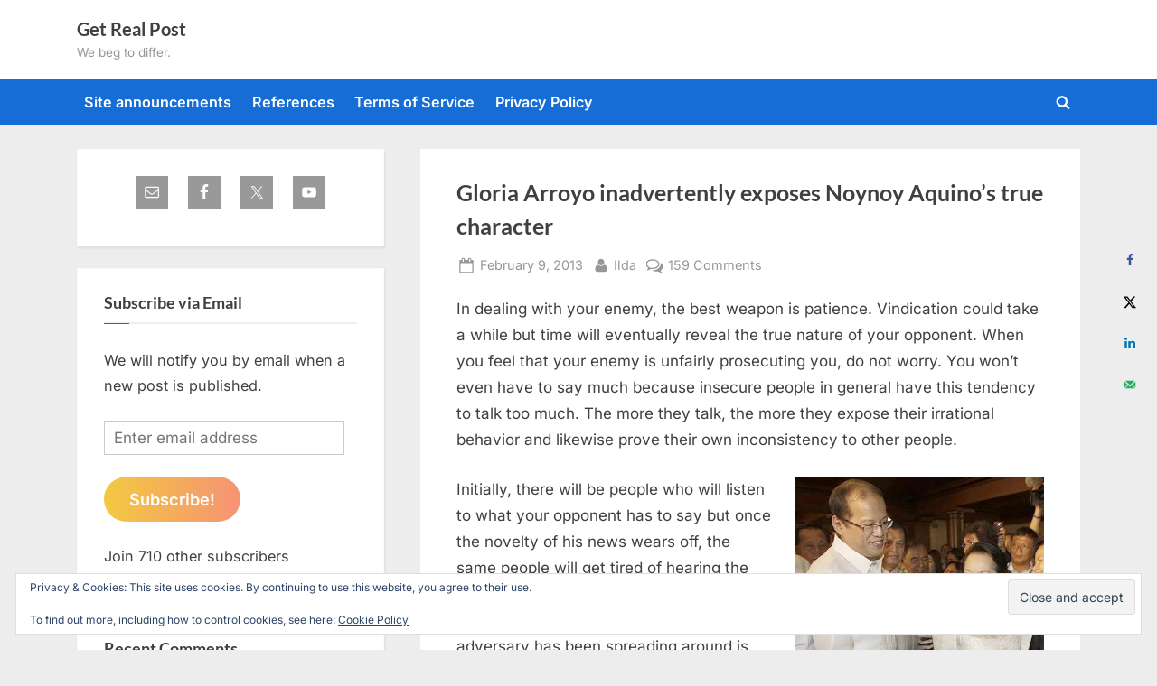

--- FILE ---
content_type: text/html; charset=UTF-8
request_url: https://www.getrealphilippines.com/2013/02/gloria-arroyo-inadvertedly-exposes-noynoy-aquinos-true-character/
body_size: 67093
content:
<!DOCTYPE html>
<html lang="en-US">
<head>
	<meta charset="UTF-8">
	<meta name="viewport" content="width=device-width, initial-scale=1.0">
	<link rel="profile" href="https://gmpg.org/xfn/11">
	<title>Gloria Arroyo inadvertently exposes Noynoy Aquino&#8217;s true character &#8211; Get Real Post</title>
<meta name='robots' content='max-image-preview:large' />
<!-- Hubbub v.1.36.3 https://morehubbub.com/ -->
<meta property="og:locale" content="en_US" />
<meta property="og:type" content="article" />
<meta property="og:title" content="Gloria Arroyo inadvertently exposes Noynoy Aquino&#039;s true character" />
<meta property="og:description" content="In dealing with your enemy, the best weapon is patience. Vindication could take a while but time will eventually reveal the true nature of your opponent. When you feel that your enemy is unfairly prosecuting" />
<meta property="og:url" content="https://www.getrealphilippines.com/2013/02/gloria-arroyo-inadvertedly-exposes-noynoy-aquinos-true-character/" />
<meta property="og:site_name" content="Get Real Post" />
<meta property="og:updated_time" content="2016-05-29T22:55:14+00:00" />
<meta property="article:published_time" content="2013-02-09T11:47:55+00:00" />
<meta property="article:modified_time" content="2016-05-29T22:55:14+00:00" />
<meta name="twitter:card" content="summary_large_image" />
<meta name="twitter:title" content="Gloria Arroyo inadvertently exposes Noynoy Aquino&#039;s true character" />
<meta name="twitter:description" content="In dealing with your enemy, the best weapon is patience. Vindication could take a while but time will eventually reveal the true nature of your opponent. When you feel that your enemy is unfairly prosecuting" />
<meta class="flipboard-article" content="In dealing with your enemy, the best weapon is patience. Vindication could take a while but time will eventually reveal the true nature of your opponent. When you feel that your enemy is unfairly prosecuting" />
<meta property="og:image" content="https://www.getrealphilippines.com/wp-content/uploads/2013/02/gloria_arroyo_32.jpg" />
<meta name="twitter:image" content="https://www.getrealphilippines.com/wp-content/uploads/2013/02/gloria_arroyo_32.jpg" />
<meta property="og:image:width" content="1046" />
<meta property="og:image:height" content="632" />
<!-- Hubbub v.1.36.3 https://morehubbub.com/ -->
<link rel='dns-prefetch' href='//stats.wp.com' />
<link rel='dns-prefetch' href='//hcaptcha.com' />
<link rel='dns-prefetch' href='//v0.wordpress.com' />
<link rel="alternate" type="application/rss+xml" title="Get Real Post &raquo; Feed" href="https://www.getrealphilippines.com/feed/" />
<link rel="alternate" type="application/rss+xml" title="Get Real Post &raquo; Comments Feed" href="https://www.getrealphilippines.com/comments/feed/" />
<link rel="alternate" type="application/rss+xml" title="Get Real Post &raquo; Gloria Arroyo inadvertently exposes Noynoy Aquino&#8217;s true character Comments Feed" href="https://www.getrealphilippines.com/2013/02/gloria-arroyo-inadvertedly-exposes-noynoy-aquinos-true-character/feed/" />
<link rel="alternate" title="oEmbed (JSON)" type="application/json+oembed" href="https://www.getrealphilippines.com/wp-json/oembed/1.0/embed?url=https%3A%2F%2Fwww.getrealphilippines.com%2F2013%2F02%2Fgloria-arroyo-inadvertedly-exposes-noynoy-aquinos-true-character%2F" />
<link rel="alternate" title="oEmbed (XML)" type="text/xml+oembed" href="https://www.getrealphilippines.com/wp-json/oembed/1.0/embed?url=https%3A%2F%2Fwww.getrealphilippines.com%2F2013%2F02%2Fgloria-arroyo-inadvertedly-exposes-noynoy-aquinos-true-character%2F&#038;format=xml" />
<style id='wp-img-auto-sizes-contain-inline-css'>
img:is([sizes=auto i],[sizes^="auto," i]){contain-intrinsic-size:3000px 1500px}
/*# sourceURL=wp-img-auto-sizes-contain-inline-css */
</style>
<link rel='stylesheet' id='jetpack_related-posts-css' href='https://www.getrealphilippines.com/wp-content/plugins/jetpack/modules/related-posts/related-posts.css?ver=20240116' media='all' />
<style id='wp-emoji-styles-inline-css'>

	img.wp-smiley, img.emoji {
		display: inline !important;
		border: none !important;
		box-shadow: none !important;
		height: 1em !important;
		width: 1em !important;
		margin: 0 0.07em !important;
		vertical-align: -0.1em !important;
		background: none !important;
		padding: 0 !important;
	}
/*# sourceURL=wp-emoji-styles-inline-css */
</style>
<style id='wp-block-library-inline-css'>
:root{--wp-block-synced-color:#7a00df;--wp-block-synced-color--rgb:122,0,223;--wp-bound-block-color:var(--wp-block-synced-color);--wp-editor-canvas-background:#ddd;--wp-admin-theme-color:#007cba;--wp-admin-theme-color--rgb:0,124,186;--wp-admin-theme-color-darker-10:#006ba1;--wp-admin-theme-color-darker-10--rgb:0,107,160.5;--wp-admin-theme-color-darker-20:#005a87;--wp-admin-theme-color-darker-20--rgb:0,90,135;--wp-admin-border-width-focus:2px}@media (min-resolution:192dpi){:root{--wp-admin-border-width-focus:1.5px}}.wp-element-button{cursor:pointer}:root .has-very-light-gray-background-color{background-color:#eee}:root .has-very-dark-gray-background-color{background-color:#313131}:root .has-very-light-gray-color{color:#eee}:root .has-very-dark-gray-color{color:#313131}:root .has-vivid-green-cyan-to-vivid-cyan-blue-gradient-background{background:linear-gradient(135deg,#00d084,#0693e3)}:root .has-purple-crush-gradient-background{background:linear-gradient(135deg,#34e2e4,#4721fb 50%,#ab1dfe)}:root .has-hazy-dawn-gradient-background{background:linear-gradient(135deg,#faaca8,#dad0ec)}:root .has-subdued-olive-gradient-background{background:linear-gradient(135deg,#fafae1,#67a671)}:root .has-atomic-cream-gradient-background{background:linear-gradient(135deg,#fdd79a,#004a59)}:root .has-nightshade-gradient-background{background:linear-gradient(135deg,#330968,#31cdcf)}:root .has-midnight-gradient-background{background:linear-gradient(135deg,#020381,#2874fc)}:root{--wp--preset--font-size--normal:16px;--wp--preset--font-size--huge:42px}.has-regular-font-size{font-size:1em}.has-larger-font-size{font-size:2.625em}.has-normal-font-size{font-size:var(--wp--preset--font-size--normal)}.has-huge-font-size{font-size:var(--wp--preset--font-size--huge)}.has-text-align-center{text-align:center}.has-text-align-left{text-align:left}.has-text-align-right{text-align:right}.has-fit-text{white-space:nowrap!important}#end-resizable-editor-section{display:none}.aligncenter{clear:both}.items-justified-left{justify-content:flex-start}.items-justified-center{justify-content:center}.items-justified-right{justify-content:flex-end}.items-justified-space-between{justify-content:space-between}.screen-reader-text{border:0;clip-path:inset(50%);height:1px;margin:-1px;overflow:hidden;padding:0;position:absolute;width:1px;word-wrap:normal!important}.screen-reader-text:focus{background-color:#ddd;clip-path:none;color:#444;display:block;font-size:1em;height:auto;left:5px;line-height:normal;padding:15px 23px 14px;text-decoration:none;top:5px;width:auto;z-index:100000}html :where(.has-border-color){border-style:solid}html :where([style*=border-top-color]){border-top-style:solid}html :where([style*=border-right-color]){border-right-style:solid}html :where([style*=border-bottom-color]){border-bottom-style:solid}html :where([style*=border-left-color]){border-left-style:solid}html :where([style*=border-width]){border-style:solid}html :where([style*=border-top-width]){border-top-style:solid}html :where([style*=border-right-width]){border-right-style:solid}html :where([style*=border-bottom-width]){border-bottom-style:solid}html :where([style*=border-left-width]){border-left-style:solid}html :where(img[class*=wp-image-]){height:auto;max-width:100%}:where(figure){margin:0 0 1em}html :where(.is-position-sticky){--wp-admin--admin-bar--position-offset:var(--wp-admin--admin-bar--height,0px)}@media screen and (max-width:600px){html :where(.is-position-sticky){--wp-admin--admin-bar--position-offset:0px}}

/*# sourceURL=wp-block-library-inline-css */
</style><link rel='stylesheet' id='wp-block-heading-css' href='https://www.getrealphilippines.com/wp-includes/blocks/heading/style.min.css?ver=6.9' media='all' />
<link rel='stylesheet' id='wp-block-group-css' href='https://www.getrealphilippines.com/wp-includes/blocks/group/style.min.css?ver=6.9' media='all' />
<link rel='stylesheet' id='wp-block-group-theme-css' href='https://www.getrealphilippines.com/wp-includes/blocks/group/theme.min.css?ver=6.9' media='all' />
<link rel='stylesheet' id='wp-block-paragraph-css' href='https://www.getrealphilippines.com/wp-includes/blocks/paragraph/style.min.css?ver=6.9' media='all' />
<style id='global-styles-inline-css'>
:root{--wp--preset--aspect-ratio--square: 1;--wp--preset--aspect-ratio--4-3: 4/3;--wp--preset--aspect-ratio--3-4: 3/4;--wp--preset--aspect-ratio--3-2: 3/2;--wp--preset--aspect-ratio--2-3: 2/3;--wp--preset--aspect-ratio--16-9: 16/9;--wp--preset--aspect-ratio--9-16: 9/16;--wp--preset--color--black: #000000;--wp--preset--color--cyan-bluish-gray: #abb8c3;--wp--preset--color--white: #ffffff;--wp--preset--color--pale-pink: #f78da7;--wp--preset--color--vivid-red: #cf2e2e;--wp--preset--color--luminous-vivid-orange: #ff6900;--wp--preset--color--luminous-vivid-amber: #fcb900;--wp--preset--color--light-green-cyan: #7bdcb5;--wp--preset--color--vivid-green-cyan: #00d084;--wp--preset--color--pale-cyan-blue: #8ed1fc;--wp--preset--color--vivid-cyan-blue: #0693e3;--wp--preset--color--vivid-purple: #9b51e0;--wp--preset--gradient--vivid-cyan-blue-to-vivid-purple: linear-gradient(135deg,rgb(6,147,227) 0%,rgb(155,81,224) 100%);--wp--preset--gradient--light-green-cyan-to-vivid-green-cyan: linear-gradient(135deg,rgb(122,220,180) 0%,rgb(0,208,130) 100%);--wp--preset--gradient--luminous-vivid-amber-to-luminous-vivid-orange: linear-gradient(135deg,rgb(252,185,0) 0%,rgb(255,105,0) 100%);--wp--preset--gradient--luminous-vivid-orange-to-vivid-red: linear-gradient(135deg,rgb(255,105,0) 0%,rgb(207,46,46) 100%);--wp--preset--gradient--very-light-gray-to-cyan-bluish-gray: linear-gradient(135deg,rgb(238,238,238) 0%,rgb(169,184,195) 100%);--wp--preset--gradient--cool-to-warm-spectrum: linear-gradient(135deg,rgb(74,234,220) 0%,rgb(151,120,209) 20%,rgb(207,42,186) 40%,rgb(238,44,130) 60%,rgb(251,105,98) 80%,rgb(254,248,76) 100%);--wp--preset--gradient--blush-light-purple: linear-gradient(135deg,rgb(255,206,236) 0%,rgb(152,150,240) 100%);--wp--preset--gradient--blush-bordeaux: linear-gradient(135deg,rgb(254,205,165) 0%,rgb(254,45,45) 50%,rgb(107,0,62) 100%);--wp--preset--gradient--luminous-dusk: linear-gradient(135deg,rgb(255,203,112) 0%,rgb(199,81,192) 50%,rgb(65,88,208) 100%);--wp--preset--gradient--pale-ocean: linear-gradient(135deg,rgb(255,245,203) 0%,rgb(182,227,212) 50%,rgb(51,167,181) 100%);--wp--preset--gradient--electric-grass: linear-gradient(135deg,rgb(202,248,128) 0%,rgb(113,206,126) 100%);--wp--preset--gradient--midnight: linear-gradient(135deg,rgb(2,3,129) 0%,rgb(40,116,252) 100%);--wp--preset--font-size--small: 13px;--wp--preset--font-size--medium: 20px;--wp--preset--font-size--large: 36px;--wp--preset--font-size--x-large: 42px;--wp--preset--spacing--20: 0.44rem;--wp--preset--spacing--30: 0.67rem;--wp--preset--spacing--40: 1rem;--wp--preset--spacing--50: 1.5rem;--wp--preset--spacing--60: 2.25rem;--wp--preset--spacing--70: 3.38rem;--wp--preset--spacing--80: 5.06rem;--wp--preset--shadow--natural: 6px 6px 9px rgba(0, 0, 0, 0.2);--wp--preset--shadow--deep: 12px 12px 50px rgba(0, 0, 0, 0.4);--wp--preset--shadow--sharp: 6px 6px 0px rgba(0, 0, 0, 0.2);--wp--preset--shadow--outlined: 6px 6px 0px -3px rgb(255, 255, 255), 6px 6px rgb(0, 0, 0);--wp--preset--shadow--crisp: 6px 6px 0px rgb(0, 0, 0);}:where(.is-layout-flex){gap: 0.5em;}:where(.is-layout-grid){gap: 0.5em;}body .is-layout-flex{display: flex;}.is-layout-flex{flex-wrap: wrap;align-items: center;}.is-layout-flex > :is(*, div){margin: 0;}body .is-layout-grid{display: grid;}.is-layout-grid > :is(*, div){margin: 0;}:where(.wp-block-columns.is-layout-flex){gap: 2em;}:where(.wp-block-columns.is-layout-grid){gap: 2em;}:where(.wp-block-post-template.is-layout-flex){gap: 1.25em;}:where(.wp-block-post-template.is-layout-grid){gap: 1.25em;}.has-black-color{color: var(--wp--preset--color--black) !important;}.has-cyan-bluish-gray-color{color: var(--wp--preset--color--cyan-bluish-gray) !important;}.has-white-color{color: var(--wp--preset--color--white) !important;}.has-pale-pink-color{color: var(--wp--preset--color--pale-pink) !important;}.has-vivid-red-color{color: var(--wp--preset--color--vivid-red) !important;}.has-luminous-vivid-orange-color{color: var(--wp--preset--color--luminous-vivid-orange) !important;}.has-luminous-vivid-amber-color{color: var(--wp--preset--color--luminous-vivid-amber) !important;}.has-light-green-cyan-color{color: var(--wp--preset--color--light-green-cyan) !important;}.has-vivid-green-cyan-color{color: var(--wp--preset--color--vivid-green-cyan) !important;}.has-pale-cyan-blue-color{color: var(--wp--preset--color--pale-cyan-blue) !important;}.has-vivid-cyan-blue-color{color: var(--wp--preset--color--vivid-cyan-blue) !important;}.has-vivid-purple-color{color: var(--wp--preset--color--vivid-purple) !important;}.has-black-background-color{background-color: var(--wp--preset--color--black) !important;}.has-cyan-bluish-gray-background-color{background-color: var(--wp--preset--color--cyan-bluish-gray) !important;}.has-white-background-color{background-color: var(--wp--preset--color--white) !important;}.has-pale-pink-background-color{background-color: var(--wp--preset--color--pale-pink) !important;}.has-vivid-red-background-color{background-color: var(--wp--preset--color--vivid-red) !important;}.has-luminous-vivid-orange-background-color{background-color: var(--wp--preset--color--luminous-vivid-orange) !important;}.has-luminous-vivid-amber-background-color{background-color: var(--wp--preset--color--luminous-vivid-amber) !important;}.has-light-green-cyan-background-color{background-color: var(--wp--preset--color--light-green-cyan) !important;}.has-vivid-green-cyan-background-color{background-color: var(--wp--preset--color--vivid-green-cyan) !important;}.has-pale-cyan-blue-background-color{background-color: var(--wp--preset--color--pale-cyan-blue) !important;}.has-vivid-cyan-blue-background-color{background-color: var(--wp--preset--color--vivid-cyan-blue) !important;}.has-vivid-purple-background-color{background-color: var(--wp--preset--color--vivid-purple) !important;}.has-black-border-color{border-color: var(--wp--preset--color--black) !important;}.has-cyan-bluish-gray-border-color{border-color: var(--wp--preset--color--cyan-bluish-gray) !important;}.has-white-border-color{border-color: var(--wp--preset--color--white) !important;}.has-pale-pink-border-color{border-color: var(--wp--preset--color--pale-pink) !important;}.has-vivid-red-border-color{border-color: var(--wp--preset--color--vivid-red) !important;}.has-luminous-vivid-orange-border-color{border-color: var(--wp--preset--color--luminous-vivid-orange) !important;}.has-luminous-vivid-amber-border-color{border-color: var(--wp--preset--color--luminous-vivid-amber) !important;}.has-light-green-cyan-border-color{border-color: var(--wp--preset--color--light-green-cyan) !important;}.has-vivid-green-cyan-border-color{border-color: var(--wp--preset--color--vivid-green-cyan) !important;}.has-pale-cyan-blue-border-color{border-color: var(--wp--preset--color--pale-cyan-blue) !important;}.has-vivid-cyan-blue-border-color{border-color: var(--wp--preset--color--vivid-cyan-blue) !important;}.has-vivid-purple-border-color{border-color: var(--wp--preset--color--vivid-purple) !important;}.has-vivid-cyan-blue-to-vivid-purple-gradient-background{background: var(--wp--preset--gradient--vivid-cyan-blue-to-vivid-purple) !important;}.has-light-green-cyan-to-vivid-green-cyan-gradient-background{background: var(--wp--preset--gradient--light-green-cyan-to-vivid-green-cyan) !important;}.has-luminous-vivid-amber-to-luminous-vivid-orange-gradient-background{background: var(--wp--preset--gradient--luminous-vivid-amber-to-luminous-vivid-orange) !important;}.has-luminous-vivid-orange-to-vivid-red-gradient-background{background: var(--wp--preset--gradient--luminous-vivid-orange-to-vivid-red) !important;}.has-very-light-gray-to-cyan-bluish-gray-gradient-background{background: var(--wp--preset--gradient--very-light-gray-to-cyan-bluish-gray) !important;}.has-cool-to-warm-spectrum-gradient-background{background: var(--wp--preset--gradient--cool-to-warm-spectrum) !important;}.has-blush-light-purple-gradient-background{background: var(--wp--preset--gradient--blush-light-purple) !important;}.has-blush-bordeaux-gradient-background{background: var(--wp--preset--gradient--blush-bordeaux) !important;}.has-luminous-dusk-gradient-background{background: var(--wp--preset--gradient--luminous-dusk) !important;}.has-pale-ocean-gradient-background{background: var(--wp--preset--gradient--pale-ocean) !important;}.has-electric-grass-gradient-background{background: var(--wp--preset--gradient--electric-grass) !important;}.has-midnight-gradient-background{background: var(--wp--preset--gradient--midnight) !important;}.has-small-font-size{font-size: var(--wp--preset--font-size--small) !important;}.has-medium-font-size{font-size: var(--wp--preset--font-size--medium) !important;}.has-large-font-size{font-size: var(--wp--preset--font-size--large) !important;}.has-x-large-font-size{font-size: var(--wp--preset--font-size--x-large) !important;}
/*# sourceURL=global-styles-inline-css */
</style>

<style id='classic-theme-styles-inline-css'>
/*! This file is auto-generated */
.wp-block-button__link{color:#fff;background-color:#32373c;border-radius:9999px;box-shadow:none;text-decoration:none;padding:calc(.667em + 2px) calc(1.333em + 2px);font-size:1.125em}.wp-block-file__button{background:#32373c;color:#fff;text-decoration:none}
/*# sourceURL=/wp-includes/css/classic-themes.min.css */
</style>
<link rel='stylesheet' id='better-recent-comments-css' href='https://www.getrealphilippines.com/wp-content/plugins/better-recent-comments/assets/css/better-recent-comments.min.css?ver=6.9' media='all' />
<link rel='stylesheet' id='pressbook-fonts-css' href='https://www.getrealphilippines.com/wp-content/fonts/8e7a11d2cef2548fbf9a4810723964c1.css' media='all' />
<link rel='stylesheet' id='pressbook-style-css' href='https://www.getrealphilippines.com/wp-content/themes/pressbook/style.min.css?ver=2.1.6' media='all' />
<style id='pressbook-style-inline-css'>
.site-branding{background-position:center center;}.site-branding{background-repeat:repeat;}.site-branding{background-size:contain;}.top-banner-image{max-height:150px;}.top-navbar{background:linear-gradient(0deg, #166dd6 0%, #1257ab 100%);}.social-navigation a:active .svg-icon,.social-navigation a:focus .svg-icon,.social-navigation a:hover .svg-icon{color:#166dd6;}.primary-navbar,.main-navigation ul ul{background:#166dd6;}.main-navigation .main-navigation-arrow-btn:active,.main-navigation .main-navigation-arrow-btn:hover,.main-navigation li.focus>.main-navigation-arrow-btn,.main-navigation:not(.toggled) li:hover>.main-navigation-arrow-btn,.main-navigation a:active,.main-navigation a:focus,.main-navigation a:hover{color:#166dd6;}.site-branding{background-color:#ffffff;}.site-title,.site-title a,.site-title a:active,.site-title a:focus,.site-title a:hover{color:#404040;}.site-tagline{color:#979797;}.more-link,.wp-block-search .wp-block-search__button,button,input[type=button],input[type=reset],input[type=submit]{background-image:linear-gradient(to right, #f3c841 0%, #f69275 51%, #f3c841 100%);}.more-link,.wp-block-search .wp-block-search__button,button,input[type=button],input[type=reset],input[type=submit]{font-weight:600;}h1,h2,h3,h4,h5,h6{font-weight:700;}.site-title{font-weight:700;}.c-sidebar .widget{border-color:#fafafa;}.footer-widgets,.copyright-text{background:#232323;}.copyright-text a{color:#f69275;}
/*# sourceURL=pressbook-style-inline-css */
</style>
<link rel='stylesheet' id='subscribe-modal-css-css' href='https://www.getrealphilippines.com/wp-content/plugins/jetpack/modules/subscriptions/subscribe-modal/subscribe-modal.css?ver=15.4' media='all' />
<link rel='stylesheet' id='dpsp-frontend-style-pro-css' href='https://www.getrealphilippines.com/wp-content/plugins/social-pug/assets/dist/style-frontend-pro.css?ver=1.36.3' media='all' />
<style id='dpsp-frontend-style-pro-inline-css'>

			@media screen and ( max-width : 720px ) {
				aside#dpsp-floating-sidebar.dpsp-hide-on-mobile.opened {
					display: none;
				}
			}
			
/*# sourceURL=dpsp-frontend-style-pro-inline-css */
</style>
<link rel='stylesheet' id='simple-social-icons-font-css' href='https://www.getrealphilippines.com/wp-content/plugins/simple-social-icons/css/style.css?ver=4.0.0' media='all' />
<link rel='stylesheet' id='jetpack-subscriptions-css' href='https://www.getrealphilippines.com/wp-content/plugins/jetpack/_inc/build/subscriptions/subscriptions.min.css?ver=15.4' media='all' />
<link rel='stylesheet' id='sharedaddy-css' href='https://www.getrealphilippines.com/wp-content/plugins/jetpack/modules/sharedaddy/sharing.css?ver=15.4' media='all' />
<link rel='stylesheet' id='social-logos-css' href='https://www.getrealphilippines.com/wp-content/plugins/jetpack/_inc/social-logos/social-logos.min.css?ver=15.4' media='all' />
<link rel='stylesheet' id='decent-comments-css' href='https://www.getrealphilippines.com/wp-content/plugins/decent-comments/css/decent-comments.css?ver=3.0.2' media='all' />
<script src="https://www.getrealphilippines.com/wp-includes/js/dist/vendor/react.min.js?ver=18.3.1.1" id="react-js"></script>
<script src="https://www.getrealphilippines.com/wp-includes/js/dist/vendor/react-jsx-runtime.min.js?ver=18.3.1" id="react-jsx-runtime-js"></script>
<script src="https://www.getrealphilippines.com/wp-includes/js/dist/hooks.min.js?ver=dd5603f07f9220ed27f1" id="wp-hooks-js"></script>
<script src="https://www.getrealphilippines.com/wp-includes/js/dist/i18n.min.js?ver=c26c3dc7bed366793375" id="wp-i18n-js"></script>
<script id="wp-i18n-js-after">
wp.i18n.setLocaleData( { 'text direction\u0004ltr': [ 'ltr' ] } );
//# sourceURL=wp-i18n-js-after
</script>
<script src="https://www.getrealphilippines.com/wp-includes/js/dist/url.min.js?ver=9e178c9516d1222dc834" id="wp-url-js"></script>
<script src="https://www.getrealphilippines.com/wp-includes/js/dist/api-fetch.min.js?ver=3a4d9af2b423048b0dee" id="wp-api-fetch-js"></script>
<script id="wp-api-fetch-js-after">
wp.apiFetch.use( wp.apiFetch.createRootURLMiddleware( "https://www.getrealphilippines.com/wp-json/" ) );
wp.apiFetch.nonceMiddleware = wp.apiFetch.createNonceMiddleware( "7c14cd2ba5" );
wp.apiFetch.use( wp.apiFetch.nonceMiddleware );
wp.apiFetch.use( wp.apiFetch.mediaUploadMiddleware );
wp.apiFetch.nonceEndpoint = "https://www.getrealphilippines.com/wp-admin/admin-ajax.php?action=rest-nonce";
//# sourceURL=wp-api-fetch-js-after
</script>
<script src="https://www.getrealphilippines.com/wp-includes/js/dist/vendor/react-dom.min.js?ver=18.3.1.1" id="react-dom-js"></script>
<script src="https://www.getrealphilippines.com/wp-includes/js/dist/dom-ready.min.js?ver=f77871ff7694fffea381" id="wp-dom-ready-js"></script>
<script src="https://www.getrealphilippines.com/wp-includes/js/dist/a11y.min.js?ver=cb460b4676c94bd228ed" id="wp-a11y-js"></script>
<script src="https://www.getrealphilippines.com/wp-includes/js/dist/blob.min.js?ver=9113eed771d446f4a556" id="wp-blob-js"></script>
<script src="https://www.getrealphilippines.com/wp-includes/js/dist/block-serialization-default-parser.min.js?ver=14d44daebf663d05d330" id="wp-block-serialization-default-parser-js"></script>
<script src="https://www.getrealphilippines.com/wp-includes/js/dist/autop.min.js?ver=9fb50649848277dd318d" id="wp-autop-js"></script>
<script src="https://www.getrealphilippines.com/wp-includes/js/dist/deprecated.min.js?ver=e1f84915c5e8ae38964c" id="wp-deprecated-js"></script>
<script src="https://www.getrealphilippines.com/wp-includes/js/dist/dom.min.js?ver=26edef3be6483da3de2e" id="wp-dom-js"></script>
<script src="https://www.getrealphilippines.com/wp-includes/js/dist/escape-html.min.js?ver=6561a406d2d232a6fbd2" id="wp-escape-html-js"></script>
<script src="https://www.getrealphilippines.com/wp-includes/js/dist/element.min.js?ver=6a582b0c827fa25df3dd" id="wp-element-js"></script>
<script src="https://www.getrealphilippines.com/wp-includes/js/dist/is-shallow-equal.min.js?ver=e0f9f1d78d83f5196979" id="wp-is-shallow-equal-js"></script>
<script src="https://www.getrealphilippines.com/wp-includes/js/dist/keycodes.min.js?ver=34c8fb5e7a594a1c8037" id="wp-keycodes-js"></script>
<script src="https://www.getrealphilippines.com/wp-includes/js/dist/priority-queue.min.js?ver=2d59d091223ee9a33838" id="wp-priority-queue-js"></script>
<script src="https://www.getrealphilippines.com/wp-includes/js/dist/compose.min.js?ver=7a9b375d8c19cf9d3d9b" id="wp-compose-js"></script>
<script src="https://www.getrealphilippines.com/wp-includes/js/dist/private-apis.min.js?ver=4f465748bda624774139" id="wp-private-apis-js"></script>
<script src="https://www.getrealphilippines.com/wp-includes/js/dist/redux-routine.min.js?ver=8bb92d45458b29590f53" id="wp-redux-routine-js"></script>
<script src="https://www.getrealphilippines.com/wp-includes/js/dist/data.min.js?ver=f940198280891b0b6318" id="wp-data-js"></script>
<script id="wp-data-js-after">
( function() {
	var userId = 0;
	var storageKey = "WP_DATA_USER_" + userId;
	wp.data
		.use( wp.data.plugins.persistence, { storageKey: storageKey } );
} )();
//# sourceURL=wp-data-js-after
</script>
<script src="https://www.getrealphilippines.com/wp-includes/js/dist/html-entities.min.js?ver=e8b78b18a162491d5e5f" id="wp-html-entities-js"></script>
<script src="https://www.getrealphilippines.com/wp-includes/js/dist/rich-text.min.js?ver=5bdbb44f3039529e3645" id="wp-rich-text-js"></script>
<script src="https://www.getrealphilippines.com/wp-includes/js/dist/shortcode.min.js?ver=0b3174183b858f2df320" id="wp-shortcode-js"></script>
<script src="https://www.getrealphilippines.com/wp-includes/js/dist/warning.min.js?ver=d69bc18c456d01c11d5a" id="wp-warning-js"></script>
<script src="https://www.getrealphilippines.com/wp-includes/js/dist/blocks.min.js?ver=de131db49fa830bc97da" id="wp-blocks-js"></script>
<script src="https://www.getrealphilippines.com/wp-includes/js/dist/vendor/moment.min.js?ver=2.30.1" id="moment-js"></script>
<script id="moment-js-after">
moment.updateLocale( 'en_US', {"months":["January","February","March","April","May","June","July","August","September","October","November","December"],"monthsShort":["Jan","Feb","Mar","Apr","May","Jun","Jul","Aug","Sep","Oct","Nov","Dec"],"weekdays":["Sunday","Monday","Tuesday","Wednesday","Thursday","Friday","Saturday"],"weekdaysShort":["Sun","Mon","Tue","Wed","Thu","Fri","Sat"],"week":{"dow":1},"longDateFormat":{"LT":"g:i a","LTS":null,"L":null,"LL":"F j, Y","LLL":"F j, Y g:i a","LLLL":null}} );
//# sourceURL=moment-js-after
</script>
<script src="https://www.getrealphilippines.com/wp-includes/js/dist/date.min.js?ver=795a56839718d3ff7eae" id="wp-date-js"></script>
<script id="wp-date-js-after">
wp.date.setSettings( {"l10n":{"locale":"en_US","months":["January","February","March","April","May","June","July","August","September","October","November","December"],"monthsShort":["Jan","Feb","Mar","Apr","May","Jun","Jul","Aug","Sep","Oct","Nov","Dec"],"weekdays":["Sunday","Monday","Tuesday","Wednesday","Thursday","Friday","Saturday"],"weekdaysShort":["Sun","Mon","Tue","Wed","Thu","Fri","Sat"],"meridiem":{"am":"am","pm":"pm","AM":"AM","PM":"PM"},"relative":{"future":"%s from now","past":"%s ago","s":"a second","ss":"%d seconds","m":"a minute","mm":"%d minutes","h":"an hour","hh":"%d hours","d":"a day","dd":"%d days","M":"a month","MM":"%d months","y":"a year","yy":"%d years"},"startOfWeek":1},"formats":{"time":"g:i a","date":"F j, Y","datetime":"F j, Y g:i a","datetimeAbbreviated":"M j, Y g:i a"},"timezone":{"offset":11,"offsetFormatted":"11","string":"Australia/Sydney","abbr":"AEDT"}} );
//# sourceURL=wp-date-js-after
</script>
<script src="https://www.getrealphilippines.com/wp-includes/js/dist/primitives.min.js?ver=0b5dcc337aa7cbf75570" id="wp-primitives-js"></script>
<script src="https://www.getrealphilippines.com/wp-includes/js/dist/components.min.js?ver=ad5cb4227f07a3d422ad" id="wp-components-js"></script>
<script src="https://www.getrealphilippines.com/wp-includes/js/dist/keyboard-shortcuts.min.js?ver=fbc45a34ce65c5723afa" id="wp-keyboard-shortcuts-js"></script>
<script src="https://www.getrealphilippines.com/wp-includes/js/dist/commands.min.js?ver=cac8f4817ab7cea0ac49" id="wp-commands-js"></script>
<script src="https://www.getrealphilippines.com/wp-includes/js/dist/notices.min.js?ver=f62fbf15dcc23301922f" id="wp-notices-js"></script>
<script src="https://www.getrealphilippines.com/wp-includes/js/dist/preferences-persistence.min.js?ver=e954d3a4426d311f7d1a" id="wp-preferences-persistence-js"></script>
<script src="https://www.getrealphilippines.com/wp-includes/js/dist/preferences.min.js?ver=2ca086aed510c242a1ed" id="wp-preferences-js"></script>
<script id="wp-preferences-js-after">
( function() {
				var serverData = false;
				var userId = "0";
				var persistenceLayer = wp.preferencesPersistence.__unstableCreatePersistenceLayer( serverData, userId );
				var preferencesStore = wp.preferences.store;
				wp.data.dispatch( preferencesStore ).setPersistenceLayer( persistenceLayer );
			} ) ();
//# sourceURL=wp-preferences-js-after
</script>
<script src="https://www.getrealphilippines.com/wp-includes/js/dist/style-engine.min.js?ver=7c6fcedc37dadafb8a81" id="wp-style-engine-js"></script>
<script src="https://www.getrealphilippines.com/wp-includes/js/dist/token-list.min.js?ver=cfdf635a436c3953a965" id="wp-token-list-js"></script>
<script src="https://www.getrealphilippines.com/wp-includes/js/dist/block-editor.min.js?ver=6ab992f915da9674d250" id="wp-block-editor-js"></script>
<script id="decent-comments-block-editor-js-extra">
var decentCommentsEdit = {"nonce":"7c14cd2ba5","post_types":"post, page, attachment","current_id":"0"};
//# sourceURL=decent-comments-block-editor-js-extra
</script>
<script src="https://www.getrealphilippines.com/wp-content/plugins/decent-comments/blocks/decent-comments/build/index.js?ver=d524a6e4a42d8bc0f05f" id="decent-comments-block-editor-js"></script>
<script id="jetpack_related-posts-js-extra">
var related_posts_js_options = {"post_heading":"h4"};
//# sourceURL=jetpack_related-posts-js-extra
</script>
<script src="https://www.getrealphilippines.com/wp-content/plugins/jetpack/_inc/build/related-posts/related-posts.min.js?ver=20240116" id="jetpack_related-posts-js"></script>
<link rel="https://api.w.org/" href="https://www.getrealphilippines.com/wp-json/" /><link rel="alternate" title="JSON" type="application/json" href="https://www.getrealphilippines.com/wp-json/wp/v2/posts/15248" /><link rel="EditURI" type="application/rsd+xml" title="RSD" href="https://www.getrealphilippines.com/xmlrpc.php?rsd" />
<meta name="generator" content="WordPress 6.9" />
<link rel="canonical" href="https://www.getrealphilippines.com/2013/02/gloria-arroyo-inadvertedly-exposes-noynoy-aquinos-true-character/" />
<link rel='shortlink' href='https://wp.me/p1rVOX-3XW' />
<!-- Global site tag (gtag.js) - Google Analytics -->
<script async src="https://www.googletagmanager.com/gtag/js?id=UA-143425265-2"></script>
<script>
  window.dataLayer = window.dataLayer || [];
  function gtag(){dataLayer.push(arguments);}
  gtag('js', new Date());

  gtag('config', 'UA-143425265-2');
</script>

<script async src="//pagead2.googlesyndication.com/pagead/js/adsbygoogle.js"></script>
<script>
     (adsbygoogle = window.adsbygoogle || []).push({
          google_ad_client: "ca-pub-3812647728830780",
          enable_page_level_ads: true
     });
</script>
<!-- StarBox - the Author Box for Humans 3.5.4, visit: https://wordpress.org/plugins/starbox/ -->
<!-- /StarBox - the Author Box for Humans -->

<link rel='stylesheet' id='1d7f4f7806-css' href='https://www.getrealphilippines.com/wp-content/plugins/starbox/themes/business/css/frontend.min.css?ver=3.5.4' media='all' />
<script src="https://www.getrealphilippines.com/wp-includes/js/jquery/jquery.min.js?ver=3.7.1" id="jquery-core-js"></script>
<script src="https://www.getrealphilippines.com/wp-includes/js/jquery/jquery-migrate.min.js?ver=3.4.1" id="jquery-migrate-js"></script>
<script src="https://www.getrealphilippines.com/wp-content/plugins/starbox/themes/business/js/frontend.min.js?ver=3.5.4" id="6db43a6761-js"></script>
<link rel='stylesheet' id='44595743b2-css' href='https://www.getrealphilippines.com/wp-content/plugins/starbox/themes/admin/css/hidedefault.min.css?ver=3.5.4' media='all' />
<style>
.h-captcha{position:relative;display:block;margin-bottom:2rem;padding:0;clear:both}.h-captcha[data-size="normal"]{width:302px;height:76px}.h-captcha[data-size="compact"]{width:158px;height:138px}.h-captcha[data-size="invisible"]{display:none}.h-captcha iframe{z-index:1}.h-captcha::before{content:"";display:block;position:absolute;top:0;left:0;background:url(https://www.getrealphilippines.com/wp-content/plugins/hcaptcha-for-forms-and-more/assets/images/hcaptcha-div-logo.svg) no-repeat;border:1px solid #fff0;border-radius:4px;box-sizing:border-box}.h-captcha::after{content:"The hCaptcha loading is delayed until user interaction.";font-family:-apple-system,system-ui,BlinkMacSystemFont,"Segoe UI",Roboto,Oxygen,Ubuntu,"Helvetica Neue",Arial,sans-serif;font-size:10px;font-weight:500;position:absolute;top:0;bottom:0;left:0;right:0;box-sizing:border-box;color:#bf1722;opacity:0}.h-captcha:not(:has(iframe))::after{animation:hcap-msg-fade-in .3s ease forwards;animation-delay:2s}.h-captcha:has(iframe)::after{animation:none;opacity:0}@keyframes hcap-msg-fade-in{to{opacity:1}}.h-captcha[data-size="normal"]::before{width:302px;height:76px;background-position:93.8% 28%}.h-captcha[data-size="normal"]::after{width:302px;height:76px;display:flex;flex-wrap:wrap;align-content:center;line-height:normal;padding:0 75px 0 10px}.h-captcha[data-size="compact"]::before{width:158px;height:138px;background-position:49.9% 78.8%}.h-captcha[data-size="compact"]::after{width:158px;height:138px;text-align:center;line-height:normal;padding:24px 10px 10px 10px}.h-captcha[data-theme="light"]::before,body.is-light-theme .h-captcha[data-theme="auto"]::before,.h-captcha[data-theme="auto"]::before{background-color:#fafafa;border:1px solid #e0e0e0}.h-captcha[data-theme="dark"]::before,body.is-dark-theme .h-captcha[data-theme="auto"]::before,html.wp-dark-mode-active .h-captcha[data-theme="auto"]::before,html.drdt-dark-mode .h-captcha[data-theme="auto"]::before{background-image:url(https://www.getrealphilippines.com/wp-content/plugins/hcaptcha-for-forms-and-more/assets/images/hcaptcha-div-logo-white.svg);background-repeat:no-repeat;background-color:#333;border:1px solid #f5f5f5}@media (prefers-color-scheme:dark){.h-captcha[data-theme="auto"]::before{background-image:url(https://www.getrealphilippines.com/wp-content/plugins/hcaptcha-for-forms-and-more/assets/images/hcaptcha-div-logo-white.svg);background-repeat:no-repeat;background-color:#333;border:1px solid #f5f5f5}}.h-captcha[data-theme="custom"]::before{background-color:initial}.h-captcha[data-size="invisible"]::before,.h-captcha[data-size="invisible"]::after{display:none}.h-captcha iframe{position:relative}div[style*="z-index: 2147483647"] div[style*="border-width: 11px"][style*="position: absolute"][style*="pointer-events: none"]{border-style:none}
</style>
	<style>img#wpstats{display:none}</style>
		<link rel="pingback" href="https://www.getrealphilippines.com/xmlrpc.php"><meta name="hubbub-info" description="Hubbub 1.36.3">
<!-- Jetpack Open Graph Tags -->
<meta property="og:type" content="article" />
<meta property="og:title" content="Gloria Arroyo inadvertently exposes Noynoy Aquino&#8217;s true character" />
<meta property="og:url" content="https://www.getrealphilippines.com/2013/02/gloria-arroyo-inadvertedly-exposes-noynoy-aquinos-true-character/" />
<meta property="og:description" content="In dealing with your enemy, the best weapon is patience. Vindication could take a while but time will eventually reveal the true nature of your opponent. When you feel that your enemy is unfairly p…" />
<meta property="article:published_time" content="2013-02-09T00:47:55+00:00" />
<meta property="article:modified_time" content="2016-05-29T12:55:14+00:00" />
<meta property="og:site_name" content="Get Real Post" />
<meta property="og:image" content="https://www.getrealphilippines.com/wp-content/uploads/2013/02/gloria_arroyo_32.jpg" />
<meta property="og:image:width" content="1046" />
<meta property="og:image:height" content="632" />
<meta property="og:image:alt" content="" />
<meta property="og:locale" content="en_US" />
<meta name="twitter:text:title" content="Gloria Arroyo inadvertently exposes Noynoy Aquino&#8217;s true character" />
<meta name="twitter:image" content="https://www.getrealphilippines.com/wp-content/uploads/2013/02/gloria_arroyo_32.jpg?w=640" />
<meta name="twitter:card" content="summary_large_image" />

<!-- End Jetpack Open Graph Tags -->
<link rel="icon" href="https://www.getrealphilippines.com/wp-content/uploads/2017/01/cropped-grpost_fruit-32x32.gif" sizes="32x32" />
<link rel="icon" href="https://www.getrealphilippines.com/wp-content/uploads/2017/01/cropped-grpost_fruit-192x192.gif" sizes="192x192" />
<link rel="apple-touch-icon" href="https://www.getrealphilippines.com/wp-content/uploads/2017/01/cropped-grpost_fruit-180x180.gif" />
<meta name="msapplication-TileImage" content="https://www.getrealphilippines.com/wp-content/uploads/2017/01/cropped-grpost_fruit-270x270.gif" />
<link rel='stylesheet' id='eu-cookie-law-style-css' href='https://www.getrealphilippines.com/wp-content/plugins/jetpack/modules/widgets/eu-cookie-law/style.css?ver=15.4' media='all' />
<link rel='stylesheet' id='jetpack-block-subscriptions-css' href='https://www.getrealphilippines.com/wp-content/plugins/jetpack/_inc/blocks/subscriptions/view.css?minify=false&#038;ver=15.4' media='all' />
</head>
<body class="wp-singular post-template-default single single-post postid-15248 single-format-standard wp-embed-responsive wp-theme-pressbook single-sidebar left-sidebar pb-content-columns pb-content-cover has-grow-sidebar has-grow-sidebar-mobile">

<div id="page" class="site">
	<a class="skip-link screen-reader-text" href="#content">Skip to content</a>

	<header id="masthead" class="site-header">
		<div class="site-branding">
		<div class="u-wrapper site-branding-wrap">
		<div class="site-logo-title logo--lg-size-1 logo--md-size-1 logo--sm-size-1">
			
			<div class="site-title-tagline">
							<p class="site-title site-title--lg-size-2 site-title--md-size-2 site-title--sm-size-2"><a href="https://www.getrealphilippines.com/" rel="home">Get Real Post</a></p>
								<p class="site-tagline tagline--lg-size-2 tagline--md-size-2 tagline--sm-size-2">We beg to differ.</p>
			</div><!-- .site-title-tagline -->
		</div><!-- .site-logo-title -->

			</div><!-- .site-branding-wrap -->
</div><!-- .site-branding -->
	<div class="primary-navbar">
		<div class="u-wrapper primary-navbar-wrap">
			<nav id="site-navigation" class="main-navigation" aria-label="Primary Menu">
				<button class="primary-menu-toggle" aria-controls="primary-menu" aria-expanded="false" aria-label="Toggle Primary Menu">
					<svg class="svg-icon" width="24" height="24" aria-hidden="true" role="img" focusable="false" viewBox="0.0 0 1536.0 2048" xmlns="http://www.w3.org/2000/svg"><path d="M1536,1472v128c0,17.333-6.333,32.333-19,45s-27.667,19-45,19H64c-17.333,0-32.333-6.333-45-19s-19-27.667-19-45v-128  c0-17.333,6.333-32.333,19-45s27.667-19,45-19h1408c17.333,0,32.333,6.333,45,19S1536,1454.667,1536,1472z M1536,960v128  c0,17.333-6.333,32.333-19,45s-27.667,19-45,19H64c-17.333,0-32.333-6.333-45-19s-19-27.667-19-45V960c0-17.333,6.333-32.333,19-45  s27.667-19,45-19h1408c17.333,0,32.333,6.333,45,19S1536,942.667,1536,960z M1536,448v128c0,17.333-6.333,32.333-19,45  s-27.667,19-45,19H64c-17.333,0-32.333-6.333-45-19S0,593.333,0,576V448c0-17.333,6.333-32.333,19-45s27.667-19,45-19h1408  c17.333,0,32.333,6.333,45,19S1536,430.667,1536,448z"></path></svg><svg class="svg-icon" width="24" height="24" aria-hidden="true" role="img" focusable="false" viewBox="0 0 1792 1792" xmlns="http://www.w3.org/2000/svg"><path d="M1490 1322q0 40-28 68l-136 136q-28 28-68 28t-68-28l-294-294-294 294q-28 28-68 28t-68-28l-136-136q-28-28-28-68t28-68l294-294-294-294q-28-28-28-68t28-68l136-136q28-28 68-28t68 28l294 294 294-294q28-28 68-28t68 28l136 136q28 28 28 68t-28 68l-294 294 294 294q28 28 28 68z" /></svg>				</button>
				<div class="menu-secondary-container"><ul id="primary-menu" class="menu"><li id="menu-item-51259" class="menu-item menu-item-type-post_type menu-item-object-page menu-item-51259"><a href="https://www.getrealphilippines.com/site-announcements/">Site announcements</a></li>
<li id="menu-item-42122" class="menu-item menu-item-type-taxonomy menu-item-object-category menu-item-42122"><a href="https://www.getrealphilippines.com/category/references/">References</a></li>
<li id="menu-item-49020" class="menu-item menu-item-type-post_type menu-item-object-page menu-item-49020"><a href="https://www.getrealphilippines.com/get-real-post-terms-of-service/">Terms of Service</a></li>
<li id="menu-item-47150" class="menu-item menu-item-type-post_type menu-item-object-page menu-item-privacy-policy menu-item-47150"><a rel="privacy-policy" href="https://www.getrealphilippines.com/privacy-policy/">Privacy Policy</a></li>
<li class="primary-menu-search"><a href="#" class="primary-menu-search-toggle" aria-expanded="false"><span class="screen-reader-text">Toggle search form</span><svg class="svg-icon" width="24" height="24" aria-hidden="true" role="img" focusable="false" viewBox="0 0 1792 1792" xmlns="http://www.w3.org/2000/svg"><path d="M1216 832q0-185-131.5-316.5t-316.5-131.5-316.5 131.5-131.5 316.5 131.5 316.5 316.5 131.5 316.5-131.5 131.5-316.5zm512 832q0 52-38 90t-90 38q-54 0-90-38l-343-342q-179 124-399 124-143 0-273.5-55.5t-225-150-150-225-55.5-273.5 55.5-273.5 150-225 225-150 273.5-55.5 273.5 55.5 225 150 150 225 55.5 273.5q0 220-124 399l343 343q37 37 37 90z" /></svg><svg class="svg-icon" width="24" height="24" aria-hidden="true" role="img" focusable="false" viewBox="0 0 1792 1792" xmlns="http://www.w3.org/2000/svg"><path d="M1490 1322q0 40-28 68l-136 136q-28 28-68 28t-68-28l-294-294-294 294q-28 28-68 28t-68-28l-136-136q-28-28-28-68t28-68l294-294-294-294q-28-28-28-68t28-68l136-136q28-28 68-28t68 28l294 294 294-294q28-28 68-28t68 28l136 136q28 28 28 68t-28 68l-294 294 294 294q28 28 28 68z" /></svg></a><div class="search-form-wrap"><form role="search" method="get" class="search-form" action="https://www.getrealphilippines.com/">
				<label>
					<span class="screen-reader-text">Search for:</span>
					<input type="search" class="search-field" placeholder="Search &hellip;" value="" name="s" />
				</label>
				<input type="submit" class="search-submit" value="Search" />
			</form></div></li></ul></div>			</nav><!-- #site-navigation -->
		</div><!-- .primary-navbar-wrap -->
	</div><!-- .primary-navbar -->
		</header><!-- #masthead -->

	<div id="content" class="site-content">

	<div class="pb-content-sidebar u-wrapper">
		<main id="primary" class="site-main">

		
<article id="post-15248" class="pb-article pb-singular post-15248 post type-post status-publish format-standard hentry category-crime category-featured category-government category-society tag-demagoguery tag-edwin-lacierda tag-gloria-arroyo tag-iloilo-airport tag-maguindanao tag-norie-unas tag-noynoy-aquino tag-plunder tag-ricky-carandang grow-content-body">
	
	<header class="entry-header">
	<h1 class="entry-title">Gloria Arroyo inadvertently exposes Noynoy Aquino&#8217;s true character</h1>		<div class="entry-meta">
					<span class="posted-on">
			<svg class="svg-icon" width="24" height="24" aria-hidden="true" role="img" focusable="false" viewBox="0.0 0 1664.0 2048" xmlns="http://www.w3.org/2000/svg"><path d="M128,1792h1408V768H128V1792z M512,576V288c0-9.333-3-17-9-23s-13.667-9-23-9h-64c-9.333,0-17,3-23,9s-9,13.667-9,23v288  c0,9.333,3,17,9,23s13.667,9,23,9h64c9.333,0,17-3,23-9S512,585.333,512,576z M1280,576V288c0-9.333-3-17-9-23s-13.667-9-23-9h-64  c-9.333,0-17,3-23,9s-9,13.667-9,23v288c0,9.333,3,17,9,23s13.667,9,23,9h64c9.333,0,17-3,23-9S1280,585.333,1280,576z M1664,512  v1280c0,34.667-12.667,64.667-38,90s-55.333,38-90,38H128c-34.667,0-64.667-12.667-90-38s-38-55.333-38-90V512  c0-34.667,12.667-64.667,38-90s55.333-38,90-38h128v-96c0-44,15.667-81.667,47-113s69-47,113-47h64c44,0,81.667,15.667,113,47  s47,69,47,113v96h384v-96c0-44,15.667-81.667,47-113s69-47,113-47h64c44,0,81.667,15.667,113,47s47,69,47,113v96h128  c34.667,0,64.667,12.667,90,38S1664,477.333,1664,512z" /></svg>			<a href="https://www.getrealphilippines.com/2013/02/gloria-arroyo-inadvertedly-exposes-noynoy-aquinos-true-character/" rel="bookmark">
				<span class="screen-reader-text">Posted on </span><time class="entry-date published" datetime="2013-02-09T11:47:55+11:00">February 9, 2013</time><time class="updated" datetime="2016-05-29T22:55:14+10:00">May 29, 2016</time>			</a>
		</span><!-- .posted-on -->
				<span class="posted-by byline">
			<svg class="svg-icon" width="24" height="24" aria-hidden="true" role="img" focusable="false" viewBox="0.0 0 1408.0 2048" xmlns="http://www.w3.org/2000/svg"><path d="M1408,1533c0,80-24.333,143.167-73,189.5s-113.333,69.5-194,69.5H267c-80.667,0-145.333-23.167-194-69.5S0,1613,0,1533  c0-35.333,1.167-69.833,3.5-103.5s7-70,14-109S33.333,1245.333,44,1212s25-65.833,43-97.5s38.667-58.667,62-81  c23.333-22.333,51.833-40.167,85.5-53.5s70.833-20,111.5-20c6,0,20,7.167,42,21.5s46.833,30.333,74.5,48  c27.667,17.667,63.667,33.667,108,48S659.333,1099,704,1099s89.167-7.167,133.5-21.5s80.333-30.333,108-48  c27.667-17.667,52.5-33.667,74.5-48s36-21.5,42-21.5c40.667,0,77.833,6.667,111.5,20s62.167,31.167,85.5,53.5  c23.333,22.333,44,49.333,62,81s32.333,64.167,43,97.5s19.5,69.5,26.5,108.5s11.667,75.333,14,109S1408,1497.667,1408,1533z   M1088,640c0,106-37.5,196.5-112.5,271.5S810,1024,704,1024s-196.5-37.5-271.5-112.5S320,746,320,640s37.5-196.5,112.5-271.5  S598,256,704,256s196.5,37.5,271.5,112.5S1088,534,1088,640z"></path></svg>			<a href="https://www.getrealphilippines.com/author/ilda/">
				<span class="screen-reader-text">By </span>Ilda			</a>
		</span><!-- .posted-by -->
					<span class="comments-link">
				<svg class="svg-icon" width="24" height="24" aria-hidden="true" role="img" focusable="false" viewBox="0 0 1792 1792" xmlns="http://www.w3.org/2000/svg"><path d="M704 384q-153 0-286 52t-211.5 141-78.5 191q0 82 53 158t149 132l97 56-35 84q34-20 62-39l44-31 53 10q78 14 153 14 153 0 286-52t211.5-141 78.5-191-78.5-191-211.5-141-286-52zm0-128q191 0 353.5 68.5t256.5 186.5 94 257-94 257-256.5 186.5-353.5 68.5q-86 0-176-16-124 88-278 128-36 9-86 16h-3q-11 0-20.5-8t-11.5-21q-1-3-1-6.5t.5-6.5 2-6l2.5-5 3.5-5.5 4-5 4.5-5 4-4.5q5-6 23-25t26-29.5 22.5-29 25-38.5 20.5-44q-124-72-195-177t-71-224q0-139 94-257t256.5-186.5 353.5-68.5zm822 1169q10 24 20.5 44t25 38.5 22.5 29 26 29.5 23 25q1 1 4 4.5t4.5 5 4 5 3.5 5.5l2.5 5 2 6 .5 6.5-1 6.5q-3 14-13 22t-22 7q-50-7-86-16-154-40-278-128-90 16-176 16-271 0-472-132 58 4 88 4 161 0 309-45t264-129q125-92 192-212t67-254q0-77-23-152 129 71 204 178t75 230q0 120-71 224.5t-195 176.5z" /></svg><a href="https://www.getrealphilippines.com/2013/02/gloria-arroyo-inadvertedly-exposes-noynoy-aquinos-true-character/#comments">159 Comments<span class="screen-reader-text"> on Gloria Arroyo inadvertently exposes Noynoy Aquino&#8217;s true character</span></a>			</span><!-- .comments-link -->
					</div><!-- .entry-meta -->
			</header><!-- .entry-header -->

	
	<div class="pb-content">
		<div class="entry-content">
			<p>In dealing with your enemy, the best weapon is patience. Vindication could take a while but time will eventually reveal the true nature of your opponent. When you feel that your enemy is unfairly prosecuting you, do not worry. You won&#8217;t even have to say much because insecure people in general have this tendency to talk too much. The more they talk, the more they expose their irrational behavior and likewise prove their own inconsistency to other people.  </p>
<p><figure id="attachment_15249" aria-describedby="caption-attachment-15249" style="width: 275px" class="wp-caption alignright"><img fetchpriority="high" decoding="async" src="http://getrealphilippines.com/wp-content/uploads/2013/02/noynoy_aquino_gloria_arroyo.jpg" alt="Crocodile smiles" width="275" height="221" class="size-full wp-image-15249" /><figcaption id="caption-attachment-15249" class="wp-caption-text">Crocodile smiles</figcaption></figure>Initially, there will be people who will listen to what your opponent has to say but once the novelty of his news wears off, the same people will get tired of hearing the same rants over and over especially when it becomes obvious that the stuff your adversary has been spreading around is not only inaccurate but grossly exaggerated if not completely false.</p>
<p>It is inherent in humans to look for faults in other people. It&#8217;s like a coping mechanism &#8212; to find dirt or see who is doing worse than them just to make themselves feel better.  This is the reason why people are intrigued when there appears to be a showdown between two opponents; they would love to catch a glimpse of a fight. While there are others who can contain themselves and take the rational approach, which is to listen to both sides of the story before jumping to conclusions, others can&#8217;t help but quickly join in throwing the proverbial stone after only hearing one side or without using their critical analysis. Truth be told, you will have to wait things out a while when the number of men and women who do not use their critical analysis outnumber those who do.</p><div class='code-block code-block-1' style='margin: 8px auto; text-align: center; display: block; clear: both;'>
<table align="center" bgcolor = "#CCFFCC" style="border-collapse: collapse; width: 100%;"><tbody><tr><td style="width: 100%;"><span style="font-size: 10pt; font-family: verdana, geneva, sans-serif;"><strong>SUPPORT INDEPENDENT SOCIAL COMMENTARY!</strong><br>Subscribe to our Substack community <b>GRP Insider</b> to receive by email our in-depth free weekly newsletter.<br><a href="https://benign0.substack.com/" rel="noopener" target="_blank"><strong>Subscribe to our Substack newsletter, <em>GRP Insider</em></strong></a>!<br><a href="https://www.getrealphilippines.com/subscribe-to-our-email-newsletter-and-much-more-on-substack/" rel="noopener" target="_blank">Learn more</a></span></td></tr></tbody></table></div>

<p>Take the case of former President Gloria Arroyo. The incumbent President, Benigno Simeon Aquino has been relentlessly going on and on about GMA&#8217;s case since stepping into power in 2010.  It has been BS Aquino&#8217;s Number One priority to pursue the prosecution and persecution of GMA that he hopes can lead to her imprisonment. Majority of Filipinos support him on this even if some of what he is saying are baseless. BS Aquino and his mouthpieces have been telling the Filipino people that he has “vowed to triple government efforts to pin down his predecessor.”</p>
<p>In June 2011, Malacañang spokesperson, Edwin Lacierda <a href="http://www.gmanetwork.com/news/story/223004/news/nation/palace-sees-more-charges-filed-vs-arroyo-officials">went on record</a> to say that they “don&#8217;t want to file a case which is half-cooked” and that they “will file our cases when there&#8217;s evidence to do so, when evidence warrants, not based on innuendoes, not based on half-truths, not based on propaganda.”</p>
<p>In November 2011 Lacierda also <a href="http://www.manilatimes.net/index.php/news/top-stories/11903-more-charges-to-be-filed-against-gma">bragged</a> that the filing of charges against GMA were on track:</p>
<blockquote><p>“There are cases already that have been filed before the Department of Justice and the Office of the Ombudsman. We cannot speak for the Office of the Ombudsman, insofar as the DOJ is concerned, the cases are in the preliminary investigation stage. We do not want to preempt the Secretary of Justice as to when it will be filed. Certainly yes, cases have been filed, and this is public knowledge, cases being filed by some congressmen and also by private individuals,” he added.</p></blockquote>
<p><figure id="attachment_15251" aria-describedby="caption-attachment-15251" style="width: 275px" class="wp-caption alignright"><img decoding="async" src="http://getrealphilippines.com/wp-content/uploads/2013/02/noynoy_aquino.jpg" alt="Out for blood" width="275" height="348" class="size-full wp-image-15251" srcset="https://www.getrealphilippines.com/wp-content/uploads/2013/02/noynoy_aquino.jpg 275w, https://www.getrealphilippines.com/wp-content/uploads/2013/02/noynoy_aquino-237x300.jpg 237w" sizes="(max-width: 275px) 100vw, 275px" /><figcaption id="caption-attachment-15251" class="wp-caption-text">Out for blood</figcaption></figure>Fast forward to 2013, almost three years of Malacañang&#8217;s unyielding commitment to putting GMA behind bars has only resulted in the dismissal of the charges. Obviously the charges against GMA have been filed even when the evidence was still “half-cooked”. And it seems like the evidence were based on “innuendoes, half-truths and propaganda”.</p>
<p>The complaint for criminal negligence that was filed against GMA in connection with the Maguindanao massacre in 2009 was dismissed by the Manila Prosecutors&#8217; Office for lack of evidence. In a news report, “the Manila Prosecutors&#8217; Office said there is nothing to show that Arroyo was negligent in her duties that could have prevented the mass murder.”</p>
<p>The resolution cited “There is no evidence presented to show criminal negligence on the part of the respondent. The allegations made are more of generalizations and conclusions without supporting proof to show personal culpability of the respondent.” And that Arroyo “has no direct causal connection nor even proximate cause of the Maguindanao massacre.”</p>
<p><img decoding="async" src="http://getrealphilippines.com/wp-content/uploads/2013/02/gloria_arroyo.jpg" alt="gloria_arroyo" width="275" height="207" class="alignleft size-full wp-image-15250" srcset="https://www.getrealphilippines.com/wp-content/uploads/2013/02/gloria_arroyo.jpg 275w, https://www.getrealphilippines.com/wp-content/uploads/2013/02/gloria_arroyo-200x150.jpg 200w" sizes="(max-width: 275px) 100vw, 275px" />Well, it&#8217;s good to know that there are still people who can use their sound judgment in Philippine courts. Majority of Filipinos seem to be lining up to throw some stones at GMA just because BS Aquino says she should be accountable for all the transgressions that happened during her term. Following his logic, then BS Aquino should be accountable for all the alleged transgressions that are happening during his term.  Someone even said that the Ampatuans came into power during Cory Aquino&#8217;s term. In that case, anyone who accuses BS Aquino&#8217;s late mother of being accountable for the Maguindanao massacre would be in line with her son&#8217;s reasoning.</p>
<p>One can be forgiven for thinking that Malacañang is just trying to hide their embarrassment. Their lack of coordination is evident in their press statements. After Lacierda&#8217;s promise of being thorough, another spokersperson, Secretary Ricky Carandang distanced Malacañang from the dodgy cases and said that third parties filed those cases. He also admits that those who filed “may have not had the case build-up” or not conducted “the proper investigation”.  He assures the public that Malacañang Palace is not “disturbed” by the series of dismissals.  I don&#8217;t think he is really fooling anyone by saying that though.</p>
<p>In <a href="http://www.tribune.net.ph/commentary/item/10165-gma%E2%80%99s-fast-fading-cases">an article from <i>The Daily Tribune</i></a>, columnist Louie Logarta itemized the “fast-fading cases against GMA”. He highlighted some cases that were thrown out by the Department of Justice. One of them was the non-bailable crime of plunder filed against her and a few other former cabinet members in connection with the allegations that the sale of over P1 billion of prime land where the old Iloilo Airport used to sit to Megaworld Corp. in October 2007 was illegal. The case was dismissed because the whistleblower did not provide any evidence to prove the respondents had “acquired ill-gotten wealth in the manner described under Section 1(d) of the Anti-Plunder Law.”</p>
<p>The same thing happened to the plunder case filed against GMA before the Office of the Ombudsman in connection with the alleged misappropriation of some P530 million in funds of the Overseas Workers Welfare Administration (OWWA). The case was also dismissed after it was concluded that the funds “reached the intended OFW beneficiaries as their contingency fund during the ongoing Middle East crisis which commenced when the Bush administration attacked Afghanistan and Iraq.”</p>
<p>Some other ongoing cases are in danger of being dropped or dismissed due to lack of credible witnesses or probable cause. One of them is the alleged rigging of the 2007 senatorial elections. The sole witness, former Maguindanao provincial engineer Norie Unas, is “considered unreliable as it is uncorroborated or hearsay evidence”. We should be able to predict the outcome of this one easily. The filing of this case was quite suspect. Some said it was done in haste just to prevent GMA from leaving for her medical treatment abroad in 2011.</p>
<p>GMA has been under hospital arrest ever since and it looks like they want to keep her there even when the case seems weak. GMA&#8217;s lawyer Benjamin Santos recently cited that her right to a speedy trial is being denied since the Commissions on Elections who filed the electoral sabotage case wants to suspend the trial for two months. This means further delay for GMA before she could see her day in court. The lawyer for Comelec is trying to justify the delay saying that their witnesses &#8212; Comelec personnel will be involved in the preparations for the senatorial elections this coming May. Their excuse is a bit lame.  With the number of Filipinos needing jobs, it is surprising that Comelec can&#8217;t even hire temporary staff for this coming election just so GMA&#8217;s trial can proceed uninterrupted.</p>
<p>If BS Aquino can&#8217;t get GMA on vote rigging, he will try her on plunder again and again.  Along with some people involved with Philippine Charity Sweepstakes Office (PCSO) during GMA&#8217;s term, a case was filed against her for the allegedly conspiring to pocket intelligence and confidential funds of the PCSO amounting to some P365 million. Unfortunately, the main witness admitted that there is no solid proof to link GMA and her co-accused to the allegedly plundered public funds. The incompetence in BS Aquino&#8217;s administration is very evident. I&#8217;m surprised no heads have rolled.</p>
<p>Don&#8217;t get me wrong, I am for the prosecution of corrupt government officials, I just wish BS Aquino&#8217;s minions did their homework first. The problem is, they keep shooting first and asking questions later. If they don&#8217;t shape up, GMA is going to start looking like a victim of persecution and be admired for her steely stance despite her medical condition.  She certainly knows a thing or two about dealing with her enemy. BS Aquino has shown his true nature, indeed. Like what someone once said, the thing with some people, they come across as okay enough at first, at least to a lot of people. You only fully grasp how dumb they are later on.</p>

                         <div class="abh_box abh_box_down abh_box_business"><ul class="abh_tabs"> <li class="abh_about abh_active"><a href="#abh_about">Author</a></li> <li class="abh_posts"><a href="#abh_posts">Recent Posts</a></li></ul><div class="abh_tab_content"><section class="vcard author abh_about_tab abh_tab" itemscope itemprop="author" itemtype="https://schema.org/Person" style="display:block"><div class="abh_image" itemscope itemtype="https://schema.org/ImageObject"><a href = "https://www.getrealphilippines.com/author/ilda/" class="url" title = "Ilda" > <img alt='Ilda' src='https://secure.gravatar.com/avatar/1b2a34d213d9f7d6c4f47955be1814dc87263d4007f4fba01454f550c90eb9f6?s=250&#038;d=retro&#038;r=g' srcset='https://secure.gravatar.com/avatar/1b2a34d213d9f7d6c4f47955be1814dc87263d4007f4fba01454f550c90eb9f6?s=500&#038;d=retro&#038;r=g 2x' class='avatar avatar-250 photo' height='250' width='250' /></a > </div><div class="abh_social"> </div><div class="abh_text"><div class="abh_name fn name" itemprop="name" ><a href="https://www.getrealphilippines.com/author/ilda/" class="url">Ilda</a></div><div class="abh_job" ></div><div class="description note abh_description" itemprop="description" >In life, things are not always what they seem.</div></div> </section><section class="abh_posts_tab abh_tab" ><div class="abh_image"><a href="https://www.getrealphilippines.com/author/ilda/" class="url" title="Ilda"><img alt='Ilda' src='https://secure.gravatar.com/avatar/1b2a34d213d9f7d6c4f47955be1814dc87263d4007f4fba01454f550c90eb9f6?s=250&#038;d=retro&#038;r=g' srcset='https://secure.gravatar.com/avatar/1b2a34d213d9f7d6c4f47955be1814dc87263d4007f4fba01454f550c90eb9f6?s=500&#038;d=retro&#038;r=g 2x' class='avatar avatar-250 photo' height='250' width='250' /></a></div><div class="abh_social"> </div><div class="abh_text"><div class="abh_name" >Latest posts by Ilda <span class="abh_allposts">(<a href="https://www.getrealphilippines.com/author/ilda/">see all</a>)</span></div><div class="abh_description note" ><ul>				<li>					<a href="https://www.getrealphilippines.com/2022/04/leni-robredos-deceitful-and-selfish-character-exposed-by-other-presidential-candidates/">Leni Robredo&#8217;s deceitful and selfish character exposed by other Presidential candidates!</a><span> - April 18, 2022</span>				</li>				<li>					<a href="https://www.getrealphilippines.com/2022/01/leni-robredo-digs-her-own-political-grave-every-time-she-opens-her-mouth/">Leni Robredo digs her own political grave every time she opens her mouth</a><span> - January 8, 2022</span>				</li>				<li>					<a href="https://www.getrealphilippines.com/2021/12/five-things-that-are-wrong-about-leni-robredos-campaign-for-president/">Five things that are wrong about Leni Robredo&#8217;s campaign for President</a><span> - December 8, 2021</span>				</li></ul></div></div> </section></div> </div><div class="sharedaddy sd-sharing-enabled"><div class="robots-nocontent sd-block sd-social sd-social-official sd-sharing"><h3 class="sd-title">Spread it!</h3><div class="sd-content"><ul><li class="share-facebook"><div class="fb-share-button" data-href="https://www.getrealphilippines.com/2013/02/gloria-arroyo-inadvertedly-exposes-noynoy-aquinos-true-character/" data-layout="button_count"></div></li><li class="share-twitter"><a href="https://twitter.com/share" class="twitter-share-button" data-url="https://www.getrealphilippines.com/2013/02/gloria-arroyo-inadvertedly-exposes-noynoy-aquinos-true-character/" data-text="Gloria Arroyo inadvertently exposes Noynoy Aquino&#039;s true character"  >Tweet</a></li><li><a href="#" class="sharing-anchor sd-button share-more"><span>More</span></a></li><li class="share-end"></li></ul><div class="sharing-hidden"><div class="inner" style="display: none;"><ul><li class="share-email"><a rel="nofollow noopener noreferrer"
				data-shared="sharing-email-15248"
				class="share-email sd-button"
				href="mailto:?subject=%5BShared%20Post%5D%20Gloria%20Arroyo%20inadvertently%20exposes%20Noynoy%20Aquino%27s%20true%20character&#038;body=https%3A%2F%2Fwww.getrealphilippines.com%2F2013%2F02%2Fgloria-arroyo-inadvertedly-exposes-noynoy-aquinos-true-character%2F&#038;share=email"
				target="_blank"
				aria-labelledby="sharing-email-15248"
				data-email-share-error-title="Do you have email set up?" data-email-share-error-text="If you&#039;re having problems sharing via email, you might not have email set up for your browser. You may need to create a new email yourself." data-email-share-nonce="ef0e3621ee" data-email-share-track-url="https://www.getrealphilippines.com/2013/02/gloria-arroyo-inadvertedly-exposes-noynoy-aquinos-true-character/?share=email">
				<span id="sharing-email-15248" hidden>Click to email a link to a friend (Opens in new window)</span>
				<span>Email</span>
			</a></li><li class="share-linkedin"><div class="linkedin_button"><script type="in/share" data-url="https://www.getrealphilippines.com/2013/02/gloria-arroyo-inadvertedly-exposes-noynoy-aquinos-true-character/" data-counter="right"></script></div></li><li class="share-jetpack-whatsapp"><a rel="nofollow noopener noreferrer"
				data-shared="sharing-whatsapp-15248"
				class="share-jetpack-whatsapp sd-button"
				href="https://www.getrealphilippines.com/2013/02/gloria-arroyo-inadvertedly-exposes-noynoy-aquinos-true-character/?share=jetpack-whatsapp"
				target="_blank"
				aria-labelledby="sharing-whatsapp-15248"
				>
				<span id="sharing-whatsapp-15248" hidden>Click to share on WhatsApp (Opens in new window)</span>
				<span>WhatsApp</span>
			</a></li><li class="share-end"></li></ul></div></div></div></div></div>
<div id='jp-relatedposts' class='jp-relatedposts' >
	<h3 class="jp-relatedposts-headline"><em>Related</em></h3>
</div><!-- CONTENT END 1 -->
		</div><!-- .entry-content -->
	</div><!-- .pb-content -->

				<span class="cat-links">
				<svg class="svg-icon" width="24" height="24" aria-hidden="true" role="img" focusable="false" viewBox="0.0 0 1879.0 2048" xmlns="http://www.w3.org/2000/svg"><path d="M1879,1080c0,20.667-10.333,42.667-31,66l-336,396c-28.667,34-68.833,62.833-120.5,86.5S1292,1664,1248,1664H160  c-22.667,0-42.833-4.333-60.5-13S73,1628,73,1608c0-20.667,10.333-42.667,31-66l336-396c28.667-34,68.833-62.833,120.5-86.5  S660,1024,704,1024h1088c22.667,0,42.833,4.333,60.5,13S1879,1060,1879,1080z M1536,736v160H704c-62.667,0-128.333,15.833-197,47.5  S383.667,1015,343,1063L6,1459l-5,6c0-2.667-0.167-6.833-0.5-12.5S0,1442.667,0,1440V480c0-61.333,22-114,66-158s96.667-66,158-66  h320c61.333,0,114,22,158,66s66,96.667,66,158v32h544c61.333,0,114,22,158,66S1536,674.667,1536,736z" /></svg><a href="https://www.getrealphilippines.com/category/crime/" rel="category tag">Crime</a>, <a href="https://www.getrealphilippines.com/category/featured/" rel="category tag">Featured</a>, <a href="https://www.getrealphilippines.com/category/government/" rel="category tag">Government</a>, <a href="https://www.getrealphilippines.com/category/society/" rel="category tag">Society</a>			</span><!-- .cat-links -->
						<span class="tag-links">
				<svg class="svg-icon" width="24" height="24" aria-hidden="true" role="img" focusable="false" viewBox="0 0 1792 1792" xmlns="http://www.w3.org/2000/svg"><path d="M384 448q0-53-37.5-90.5t-90.5-37.5-90.5 37.5-37.5 90.5 37.5 90.5 90.5 37.5 90.5-37.5 37.5-90.5zm1067 576q0 53-37 90l-491 492q-39 37-91 37-53 0-90-37l-715-716q-38-37-64.5-101t-26.5-117v-416q0-52 38-90t90-38h416q53 0 117 26.5t102 64.5l715 714q37 39 37 91zm384 0q0 53-37 90l-491 492q-39 37-91 37-36 0-59-14t-53-45l470-470q37-37 37-90 0-52-37-91l-715-714q-38-38-102-64.5t-117-26.5h224q53 0 117 26.5t102 64.5l715 714q37 39 37 91z"></path></svg><span class="screen-reader-text">Tags:</span><a href="https://www.getrealphilippines.com/tag/demagoguery/" rel="tag">demagoguery</a>, <a href="https://www.getrealphilippines.com/tag/edwin-lacierda/" rel="tag">edwin lacierda</a>, <a href="https://www.getrealphilippines.com/tag/gloria-arroyo/" rel="tag">gloria arroyo</a>, <a href="https://www.getrealphilippines.com/tag/iloilo-airport/" rel="tag">iloilo airport</a>, <a href="https://www.getrealphilippines.com/tag/maguindanao/" rel="tag">maguindanao</a>, <a href="https://www.getrealphilippines.com/tag/norie-unas/" rel="tag">norie unas</a>, <a href="https://www.getrealphilippines.com/tag/noynoy-aquino/" rel="tag">noynoy aquino</a>, <a href="https://www.getrealphilippines.com/tag/plunder/" rel="tag">plunder</a>, <a href="https://www.getrealphilippines.com/tag/ricky-carandang/" rel="tag">Ricky Carandang</a>			</span><!-- .tag-links -->
			</article><!-- #post-15248 -->

	<nav class="navigation post-navigation" aria-label="Posts">
		<h2 class="screen-reader-text">Post navigation</h2>
		<div class="nav-links"><div class="nav-previous"><a href="https://www.getrealphilippines.com/2013/02/is-edcel-lagman-starting-a-veiled-campaign-for-pro-rh-bill-candidates/" rel="prev"><span class="nav-title"><span class="screen-reader-text">Previous Post:</span> Is Edcel Lagman starting a veiled campaign for pro-RH Bill candidates?</span></a></div><div class="nav-next"><a href="https://www.getrealphilippines.com/2013/02/paulo-alcazarens-artistic-license-ought-to-be-revoked/" rel="next"><span class="nav-title"><span class="screen-reader-text">Next Post:</span> Paulo Alcazaren&#8217;s Artistic License Ought to be Revoked</span></a></div></div>
	</nav>
<div id="comments" class="comments-area">

	
		<h2 class="comments-title">
			Comments <span class="comments-title-count">(159)</span><span class="screen-reader-text"> on &ldquo;Gloria Arroyo inadvertently exposes Noynoy Aquino&#8217;s true character&rdquo;</span>		</h2><!-- .comments-title -->

		
		<ol class="comment-list">
					<li id="comment-70836" class="comment even thread-even depth-1">
			<article id="div-comment-70836" class="comment-body">
				<footer class="comment-meta">
					<div class="comment-author vcard">
						<img alt='' src='https://secure.gravatar.com/avatar/c85dc37579946ad8de4b20991e305c83715f2fbacde766382406a845ac605f08?s=32&#038;d=retro&#038;r=g' srcset='https://secure.gravatar.com/avatar/c85dc37579946ad8de4b20991e305c83715f2fbacde766382406a845ac605f08?s=64&#038;d=retro&#038;r=g 2x' class='avatar avatar-32 photo' height='32' width='32' loading='lazy' decoding='async'/>						<b class="fn">FelYounghusband</b> <span class="says">says:</span>					</div><!-- .comment-author -->

					<div class="comment-metadata">
						<a href="https://www.getrealphilippines.com/2013/02/gloria-arroyo-inadvertedly-exposes-noynoy-aquinos-true-character/#comment-70836"><time datetime="2013-02-09T11:54:23+11:00">February 9, 2013 at 11:54 am</time></a>					</div><!-- .comment-metadata -->

									</footer><!-- .comment-meta -->

				<div class="comment-content">
					<p>Out for blood would be a good title for a PNoy movie</p>
				</div><!-- .comment-content -->

				<div class="reply"><a rel="nofollow" class="comment-reply-link" href="https://www.getrealphilippines.com/2013/02/gloria-arroyo-inadvertedly-exposes-noynoy-aquinos-true-character/?replytocom=70836#respond" data-commentid="70836" data-postid="15248" data-belowelement="div-comment-70836" data-respondelement="respond" data-replyto="Reply to FelYounghusband" aria-label="Reply to FelYounghusband">Reply</a></div>			</article><!-- .comment-body -->
		</li><!-- #comment-## -->
		<li id="comment-70838" class="comment byuser comment-author-fallenangel odd alt thread-odd thread-alt depth-1 parent">
			<article id="div-comment-70838" class="comment-body">
				<footer class="comment-meta">
					<div class="comment-author vcard">
						<img alt='' src='https://secure.gravatar.com/avatar/1dc8e6abb6f7f4158afb2b4effc9d51144d5c483b4d37964abdb287cbc7490f5?s=32&#038;d=retro&#038;r=g' srcset='https://secure.gravatar.com/avatar/1dc8e6abb6f7f4158afb2b4effc9d51144d5c483b4d37964abdb287cbc7490f5?s=64&#038;d=retro&#038;r=g 2x' class='avatar avatar-32 photo' height='32' width='32' loading='lazy' decoding='async'/>						<b class="fn">FallenAngel</b> <span class="says">says:</span>					</div><!-- .comment-author -->

					<div class="comment-metadata">
						<a href="https://www.getrealphilippines.com/2013/02/gloria-arroyo-inadvertedly-exposes-noynoy-aquinos-true-character/#comment-70838"><time datetime="2013-02-09T11:59:53+11:00">February 9, 2013 at 11:59 am</time></a>					</div><!-- .comment-metadata -->

									</footer><!-- .comment-meta -->

				<div class="comment-content">
					<p>Despite cases being dropped left and right due to lack of evidence, the Palace is going to make sure she is indefinitely detained anyway:</p>
<p><a href="http://www.tribune.net.ph/headlines/item/10279-palace-more-cases-coming-vs-gma.html" rel="nofollow ugc">http://www.tribune.net.ph/headlines/item/10279-palace-more-cases-coming-vs-gma.html</a></p>
				</div><!-- .comment-content -->

				<div class="reply"><a rel="nofollow" class="comment-reply-link" href="https://www.getrealphilippines.com/2013/02/gloria-arroyo-inadvertedly-exposes-noynoy-aquinos-true-character/?replytocom=70838#respond" data-commentid="70838" data-postid="15248" data-belowelement="div-comment-70838" data-respondelement="respond" data-replyto="Reply to FallenAngel" aria-label="Reply to FallenAngel">Reply</a></div>			</article><!-- .comment-body -->
		<ol class="children">
		<li id="comment-70841" class="comment even depth-2 parent">
			<article id="div-comment-70841" class="comment-body">
				<footer class="comment-meta">
					<div class="comment-author vcard">
						<img alt='' src='https://secure.gravatar.com/avatar/4e4daf0287827ffb8b0c348cea45a49cdab2d0c7757718f4146b1c4768ebfb01?s=32&#038;d=retro&#038;r=g' srcset='https://secure.gravatar.com/avatar/4e4daf0287827ffb8b0c348cea45a49cdab2d0c7757718f4146b1c4768ebfb01?s=64&#038;d=retro&#038;r=g 2x' class='avatar avatar-32 photo' height='32' width='32' loading='lazy' decoding='async'/>						<b class="fn">Johnny Derp</b> <span class="says">says:</span>					</div><!-- .comment-author -->

					<div class="comment-metadata">
						<a href="https://www.getrealphilippines.com/2013/02/gloria-arroyo-inadvertedly-exposes-noynoy-aquinos-true-character/#comment-70841"><time datetime="2013-02-09T12:47:17+11:00">February 9, 2013 at 12:47 pm</time></a>					</div><!-- .comment-metadata -->

									</footer><!-- .comment-meta -->

				<div class="comment-content">
					<p>I can already hear the die hard noytards crying now since the cass against GMA are dropping like flies. Pnoy will soon realize that his desperate attempt to pin the blame on GMA will no longer have any effect. The people are already getting tired of Aquino&#8217;s BS. This year will definitely won&#8217;t end well for Aquino.</p>
				</div><!-- .comment-content -->

				<div class="reply"><a rel="nofollow" class="comment-reply-link" href="https://www.getrealphilippines.com/2013/02/gloria-arroyo-inadvertedly-exposes-noynoy-aquinos-true-character/?replytocom=70841#respond" data-commentid="70841" data-postid="15248" data-belowelement="div-comment-70841" data-respondelement="respond" data-replyto="Reply to Johnny Derp" aria-label="Reply to Johnny Derp">Reply</a></div>			</article><!-- .comment-body -->
		<ol class="children">
		<li id="comment-70842" class="comment odd alt depth-3">
			<article id="div-comment-70842" class="comment-body">
				<footer class="comment-meta">
					<div class="comment-author vcard">
						<img alt='' src='https://secure.gravatar.com/avatar/4e4daf0287827ffb8b0c348cea45a49cdab2d0c7757718f4146b1c4768ebfb01?s=32&#038;d=retro&#038;r=g' srcset='https://secure.gravatar.com/avatar/4e4daf0287827ffb8b0c348cea45a49cdab2d0c7757718f4146b1c4768ebfb01?s=64&#038;d=retro&#038;r=g 2x' class='avatar avatar-32 photo' height='32' width='32' loading='lazy' decoding='async'/>						<b class="fn">Johnny Derp</b> <span class="says">says:</span>					</div><!-- .comment-author -->

					<div class="comment-metadata">
						<a href="https://www.getrealphilippines.com/2013/02/gloria-arroyo-inadvertedly-exposes-noynoy-aquinos-true-character/#comment-70842"><time datetime="2013-02-09T12:48:14+11:00">February 9, 2013 at 12:48 pm</time></a>					</div><!-- .comment-metadata -->

									</footer><!-- .comment-meta -->

				<div class="comment-content">
					<p>Typo error on cass, it should be cases</p>
				</div><!-- .comment-content -->

				<div class="reply"><a rel="nofollow" class="comment-reply-link" href="https://www.getrealphilippines.com/2013/02/gloria-arroyo-inadvertedly-exposes-noynoy-aquinos-true-character/?replytocom=70842#respond" data-commentid="70842" data-postid="15248" data-belowelement="div-comment-70842" data-respondelement="respond" data-replyto="Reply to Johnny Derp" aria-label="Reply to Johnny Derp">Reply</a></div>			</article><!-- .comment-body -->
		</li><!-- #comment-## -->
		<li id="comment-70880" class="comment even depth-3 parent">
			<article id="div-comment-70880" class="comment-body">
				<footer class="comment-meta">
					<div class="comment-author vcard">
						<img alt='' src='https://secure.gravatar.com/avatar/a5251d10ce92c1a4c00a8912fc2d43efe72ec6981c446e2f8ad3dc089c866067?s=32&#038;d=retro&#038;r=g' srcset='https://secure.gravatar.com/avatar/a5251d10ce92c1a4c00a8912fc2d43efe72ec6981c446e2f8ad3dc089c866067?s=64&#038;d=retro&#038;r=g 2x' class='avatar avatar-32 photo' height='32' width='32' loading='lazy' decoding='async'/>						<b class="fn">Jack</b> <span class="says">says:</span>					</div><!-- .comment-author -->

					<div class="comment-metadata">
						<a href="https://www.getrealphilippines.com/2013/02/gloria-arroyo-inadvertedly-exposes-noynoy-aquinos-true-character/#comment-70880"><time datetime="2013-02-09T22:07:53+11:00">February 9, 2013 at 10:07 pm</time></a>					</div><!-- .comment-metadata -->

									</footer><!-- .comment-meta -->

				<div class="comment-content">
					<p>It seems the acronym Of Benigno Simeon Aquino (BS)is steadily earning a new meaning. B*LL SH*T! (&gt;__&lt;)</p>
				</div><!-- .comment-content -->

				<div class="reply"><a rel="nofollow" class="comment-reply-link" href="https://www.getrealphilippines.com/2013/02/gloria-arroyo-inadvertedly-exposes-noynoy-aquinos-true-character/?replytocom=70880#respond" data-commentid="70880" data-postid="15248" data-belowelement="div-comment-70880" data-respondelement="respond" data-replyto="Reply to Jack" aria-label="Reply to Jack">Reply</a></div>			</article><!-- .comment-body -->
		<ol class="children">
		<li id="comment-85580" class="comment odd alt depth-4">
			<article id="div-comment-85580" class="comment-body">
				<footer class="comment-meta">
					<div class="comment-author vcard">
						<img alt='' src='https://secure.gravatar.com/avatar/b5b42854c69ab49df538c25880729fc540424bc61008e77ea8811f6b1448c828?s=32&#038;d=retro&#038;r=g' srcset='https://secure.gravatar.com/avatar/b5b42854c69ab49df538c25880729fc540424bc61008e77ea8811f6b1448c828?s=64&#038;d=retro&#038;r=g 2x' class='avatar avatar-32 photo' height='32' width='32' loading='lazy' decoding='async'/>						<b class="fn">Monique</b> <span class="says">says:</span>					</div><!-- .comment-author -->

					<div class="comment-metadata">
						<a href="https://www.getrealphilippines.com/2013/02/gloria-arroyo-inadvertedly-exposes-noynoy-aquinos-true-character/#comment-85580"><time datetime="2013-04-09T23:54:16+10:00">April 9, 2013 at 11:54 pm</time></a>					</div><!-- .comment-metadata -->

									</footer><!-- .comment-meta -->

				<div class="comment-content">
					<p>haha! while I was reading the whole article, I was literally thinking that the writer is intentionally calling him B*llsh*t aquino! I wasn&#8217;t thinking that he meant benigno simeon..</p>
				</div><!-- .comment-content -->

							</article><!-- .comment-body -->
		</li><!-- #comment-## -->
</ol><!-- .children -->
</li><!-- #comment-## -->
		<li id="comment-70886" class="comment byuser comment-author-ilda bypostauthor even depth-3 parent">
			<article id="div-comment-70886" class="comment-body">
				<footer class="comment-meta">
					<div class="comment-author vcard">
						<img alt='' src='https://secure.gravatar.com/avatar/1b2a34d213d9f7d6c4f47955be1814dc87263d4007f4fba01454f550c90eb9f6?s=32&#038;d=retro&#038;r=g' srcset='https://secure.gravatar.com/avatar/1b2a34d213d9f7d6c4f47955be1814dc87263d4007f4fba01454f550c90eb9f6?s=64&#038;d=retro&#038;r=g 2x' class='avatar avatar-32 photo' height='32' width='32' loading='lazy' decoding='async'/>						<b class="fn">Ilda</b> <span class="says">says:</span>					</div><!-- .comment-author -->

					<div class="comment-metadata">
						<a href="https://www.getrealphilippines.com/2013/02/gloria-arroyo-inadvertedly-exposes-noynoy-aquinos-true-character/#comment-70886"><time datetime="2013-02-09T22:57:30+11:00">February 9, 2013 at 10:57 pm</time></a>					</div><!-- .comment-metadata -->

									</footer><!-- .comment-meta -->

				<div class="comment-content">
					<p>This will be Aquino&#8217;s 4th year. Not much has changed.</p>
				</div><!-- .comment-content -->

				<div class="reply"><a rel="nofollow" class="comment-reply-link" href="https://www.getrealphilippines.com/2013/02/gloria-arroyo-inadvertedly-exposes-noynoy-aquinos-true-character/?replytocom=70886#respond" data-commentid="70886" data-postid="15248" data-belowelement="div-comment-70886" data-respondelement="respond" data-replyto="Reply to Ilda" aria-label="Reply to Ilda">Reply</a></div>			</article><!-- .comment-body -->
		<ol class="children">
		<li id="comment-377974" class="comment odd alt depth-4">
			<article id="div-comment-377974" class="comment-body">
				<footer class="comment-meta">
					<div class="comment-author vcard">
						<img alt='' src='https://secure.gravatar.com/avatar/12d35cc098219fc697bc88c2f2b9fae1679a7e537ca40c6594a0b49dc7ecc2ff?s=32&#038;d=retro&#038;r=g' srcset='https://secure.gravatar.com/avatar/12d35cc098219fc697bc88c2f2b9fae1679a7e537ca40c6594a0b49dc7ecc2ff?s=64&#038;d=retro&#038;r=g 2x' class='avatar avatar-32 photo' height='32' width='32' loading='lazy' decoding='async'/>						<b class="fn">Liam P. Sermonia</b> <span class="says">says:</span>					</div><!-- .comment-author -->

					<div class="comment-metadata">
						<a href="https://www.getrealphilippines.com/2013/02/gloria-arroyo-inadvertedly-exposes-noynoy-aquinos-true-character/#comment-377974"><time datetime="2014-05-06T09:31:57+10:00">May 6, 2014 at 9:31 am</time></a>					</div><!-- .comment-metadata -->

									</footer><!-- .comment-meta -->

				<div class="comment-content">
					<p>Yes not much has changed, why don&#8217;t we bring back GMA for another ten years??? This site is obviously pro GMA. Ano ba ang pabor na ginawa ni GMA sa yo or sa pamilya mo?</p>
				</div><!-- .comment-content -->

							</article><!-- .comment-body -->
		</li><!-- #comment-## -->
		<li id="comment-378226" class="comment even depth-4">
			<article id="div-comment-378226" class="comment-body">
				<footer class="comment-meta">
					<div class="comment-author vcard">
						<img alt='' src='https://secure.gravatar.com/avatar/4e4daf0287827ffb8b0c348cea45a49cdab2d0c7757718f4146b1c4768ebfb01?s=32&#038;d=retro&#038;r=g' srcset='https://secure.gravatar.com/avatar/4e4daf0287827ffb8b0c348cea45a49cdab2d0c7757718f4146b1c4768ebfb01?s=64&#038;d=retro&#038;r=g 2x' class='avatar avatar-32 photo' height='32' width='32' loading='lazy' decoding='async'/>						<b class="fn">Johnny Derp</b> <span class="says">says:</span>					</div><!-- .comment-author -->

					<div class="comment-metadata">
						<a href="https://www.getrealphilippines.com/2013/02/gloria-arroyo-inadvertedly-exposes-noynoy-aquinos-true-character/#comment-378226"><time datetime="2014-05-06T10:14:06+10:00">May 6, 2014 at 10:14 am</time></a>					</div><!-- .comment-metadata -->

									</footer><!-- .comment-meta -->

				<div class="comment-content">
					<p>Someone&#8217;s butthurt because his bald idol hasn&#8217;t done anything worthwhile in the past 4 years.<br />
<i> the truth hurts doesn&#8217;t it?</i></p>
				</div><!-- .comment-content -->

							</article><!-- .comment-body -->
		</li><!-- #comment-## -->
		<li id="comment-395364" class="comment odd alt depth-4">
			<article id="div-comment-395364" class="comment-body">
				<footer class="comment-meta">
					<div class="comment-author vcard">
						<img alt='' src='https://secure.gravatar.com/avatar/4e4daf0287827ffb8b0c348cea45a49cdab2d0c7757718f4146b1c4768ebfb01?s=32&#038;d=retro&#038;r=g' srcset='https://secure.gravatar.com/avatar/4e4daf0287827ffb8b0c348cea45a49cdab2d0c7757718f4146b1c4768ebfb01?s=64&#038;d=retro&#038;r=g 2x' class='avatar avatar-32 photo' height='32' width='32' loading='lazy' decoding='async'/>						<b class="fn">Johnny Derp</b> <span class="says">says:</span>					</div><!-- .comment-author -->

					<div class="comment-metadata">
						<a href="https://www.getrealphilippines.com/2013/02/gloria-arroyo-inadvertedly-exposes-noynoy-aquinos-true-character/#comment-395364"><time datetime="2014-05-08T06:58:40+10:00">May 8, 2014 at 6:58 am</time></a>					</div><!-- .comment-metadata -->

									</footer><!-- .comment-meta -->

				<div class="comment-content">
					<p>Latest and unbiased news regarding the case against FPGMA<br />
<a href="http://www.tribune.net.ph/headlines/prosecution-witness-clears-gma-in-pcso-case" rel="nofollow ugc">http://www.tribune.net.ph/headlines/prosecution-witness-clears-gma-in-pcso-case</a></p>
<p>Looks like another case is going to be thrown out and the current government has exposed its incompetence yet again. </p>
<p>The tables will turn on Mr. Aquino once he is out of office.</p>
				</div><!-- .comment-content -->

							</article><!-- .comment-body -->
		</li><!-- #comment-## -->
</ol><!-- .children -->
</li><!-- #comment-## -->
</ol><!-- .children -->
</li><!-- #comment-## -->
		<li id="comment-70883" class="comment byuser comment-author-ilda bypostauthor even depth-2 parent">
			<article id="div-comment-70883" class="comment-body">
				<footer class="comment-meta">
					<div class="comment-author vcard">
						<img alt='' src='https://secure.gravatar.com/avatar/1b2a34d213d9f7d6c4f47955be1814dc87263d4007f4fba01454f550c90eb9f6?s=32&#038;d=retro&#038;r=g' srcset='https://secure.gravatar.com/avatar/1b2a34d213d9f7d6c4f47955be1814dc87263d4007f4fba01454f550c90eb9f6?s=64&#038;d=retro&#038;r=g 2x' class='avatar avatar-32 photo' height='32' width='32' loading='lazy' decoding='async'/>						<b class="fn">Ilda</b> <span class="says">says:</span>					</div><!-- .comment-author -->

					<div class="comment-metadata">
						<a href="https://www.getrealphilippines.com/2013/02/gloria-arroyo-inadvertedly-exposes-noynoy-aquinos-true-character/#comment-70883"><time datetime="2013-02-09T22:51:56+11:00">February 9, 2013 at 10:51 pm</time></a>					</div><!-- .comment-metadata -->

									</footer><!-- .comment-meta -->

				<div class="comment-content">
					<p>Yes, FallenAngel. It seems they just want her to stay locked up until 2016. At least PNoy won&#8217;t be the President by then even if all her cases gets dismissed. They just want the illusion that the corrupt is already in jail.</p>
				</div><!-- .comment-content -->

				<div class="reply"><a rel="nofollow" class="comment-reply-link" href="https://www.getrealphilippines.com/2013/02/gloria-arroyo-inadvertedly-exposes-noynoy-aquinos-true-character/?replytocom=70883#respond" data-commentid="70883" data-postid="15248" data-belowelement="div-comment-70883" data-respondelement="respond" data-replyto="Reply to Ilda" aria-label="Reply to Ilda">Reply</a></div>			</article><!-- .comment-body -->
		<ol class="children">
		<li id="comment-378022" class="comment odd alt depth-3 parent">
			<article id="div-comment-378022" class="comment-body">
				<footer class="comment-meta">
					<div class="comment-author vcard">
						<img alt='' src='https://secure.gravatar.com/avatar/12d35cc098219fc697bc88c2f2b9fae1679a7e537ca40c6594a0b49dc7ecc2ff?s=32&#038;d=retro&#038;r=g' srcset='https://secure.gravatar.com/avatar/12d35cc098219fc697bc88c2f2b9fae1679a7e537ca40c6594a0b49dc7ecc2ff?s=64&#038;d=retro&#038;r=g 2x' class='avatar avatar-32 photo' height='32' width='32' loading='lazy' decoding='async'/>						<b class="fn">Liam P. Sermonia</b> <span class="says">says:</span>					</div><!-- .comment-author -->

					<div class="comment-metadata">
						<a href="https://www.getrealphilippines.com/2013/02/gloria-arroyo-inadvertedly-exposes-noynoy-aquinos-true-character/#comment-378022"><time datetime="2014-05-06T09:41:22+10:00">May 6, 2014 at 9:41 am</time></a>					</div><!-- .comment-metadata -->

									</footer><!-- .comment-meta -->

				<div class="comment-content">
					<p>This country is a failure because of people like you. You obviously hate the current administration. You love GMA and all his minions. 10 years and yet naghihirap pa rin ang Pilipinas, not only that, malapit na tayong pag-praktisan ng China. Hail GMA!!! Thank you for prospering and protecting us for the last 10 years!!!! Hooray for BLIND people who can&#8217;t recognize corruption even if it is staring them in the face. Sakupin dapat tayo ng Tsina para magising ang mga taong katulad mo.</p>
				</div><!-- .comment-content -->

				<div class="reply"><a rel="nofollow" class="comment-reply-link" href="https://www.getrealphilippines.com/2013/02/gloria-arroyo-inadvertedly-exposes-noynoy-aquinos-true-character/?replytocom=378022#respond" data-commentid="378022" data-postid="15248" data-belowelement="div-comment-378022" data-respondelement="respond" data-replyto="Reply to Liam P. Sermonia" aria-label="Reply to Liam P. Sermonia">Reply</a></div>			</article><!-- .comment-body -->
		<ol class="children">
		<li id="comment-378211" class="comment even depth-4">
			<article id="div-comment-378211" class="comment-body">
				<footer class="comment-meta">
					<div class="comment-author vcard">
						<img alt='' src='https://secure.gravatar.com/avatar/4e4daf0287827ffb8b0c348cea45a49cdab2d0c7757718f4146b1c4768ebfb01?s=32&#038;d=retro&#038;r=g' srcset='https://secure.gravatar.com/avatar/4e4daf0287827ffb8b0c348cea45a49cdab2d0c7757718f4146b1c4768ebfb01?s=64&#038;d=retro&#038;r=g 2x' class='avatar avatar-32 photo' height='32' width='32' loading='lazy' decoding='async'/>						<b class="fn">Johnny Derp</b> <span class="says">says:</span>					</div><!-- .comment-author -->

					<div class="comment-metadata">
						<a href="https://www.getrealphilippines.com/2013/02/gloria-arroyo-inadvertedly-exposes-noynoy-aquinos-true-character/#comment-378211"><time datetime="2014-05-06T10:12:26+10:00">May 6, 2014 at 10:12 am</time></a>					</div><!-- .comment-metadata -->

									</footer><!-- .comment-meta -->

				<div class="comment-content">
					<p>FYI, the guy who pissed off china is your bald boss in malacañang.<br />
4 years in office and your bald boss hasn&#8217;t done jack shit but blame everything on the previous admin without even coming up with ways to fix all the &#8220;ills of the country&#8221;</p>
<p>Like Gogs said in one of his earlier articles, your president wouldn&#8217;t need trolls like you to spread propaganda if he was indeed doing his job yet here you are, desperately trying to disrupt discussion here with your weak yellow propaganda.</p>
				</div><!-- .comment-content -->

							</article><!-- .comment-body -->
		</li><!-- #comment-## -->
		<li id="comment-378783" class="comment byuser comment-author-edrlopez odd alt depth-4">
			<article id="div-comment-378783" class="comment-body">
				<footer class="comment-meta">
					<div class="comment-author vcard">
						<img alt='' src='https://secure.gravatar.com/avatar/e3b0e98f4739f3ffd6c9964d8f7b35bab860bc52846ef71a33b7ef2f74e4d447?s=32&#038;d=retro&#038;r=g' srcset='https://secure.gravatar.com/avatar/e3b0e98f4739f3ffd6c9964d8f7b35bab860bc52846ef71a33b7ef2f74e4d447?s=64&#038;d=retro&#038;r=g 2x' class='avatar avatar-32 photo' height='32' width='32' loading='lazy' decoding='async'/>						<b class="fn"><a href="http://getrealphilippines.com/author/edrlopez/" class="url" rel="ugc external nofollow">Gogs</a></b> <span class="says">says:</span>					</div><!-- .comment-author -->

					<div class="comment-metadata">
						<a href="https://www.getrealphilippines.com/2013/02/gloria-arroyo-inadvertedly-exposes-noynoy-aquinos-true-character/#comment-378783"><time datetime="2014-05-06T11:56:10+10:00">May 6, 2014 at 11:56 am</time></a>					</div><!-- .comment-metadata -->

									</footer><!-- .comment-meta -->

				<div class="comment-content">
					<p>You say hooray for blind people. I must really be blind for not seeing anything Noynoy ever did with his life yet you make him out to be Superman. Do you see corruption now? Do you see corruption flourishing under the rule of the spineless one? Are his allies saints? I don&#8217;t see them getting scrutinized.</p>
				</div><!-- .comment-content -->

							</article><!-- .comment-body -->
		</li><!-- #comment-## -->
		<li id="comment-378873" class="comment even depth-4">
			<article id="div-comment-378873" class="comment-body">
				<footer class="comment-meta">
					<div class="comment-author vcard">
						<img alt='' src='https://secure.gravatar.com/avatar/ebcfd8e222d9770ebdf8bf721f360187bfad4a8b2d007de4fc8fc18598edc18e?s=32&#038;d=retro&#038;r=g' srcset='https://secure.gravatar.com/avatar/ebcfd8e222d9770ebdf8bf721f360187bfad4a8b2d007de4fc8fc18598edc18e?s=64&#038;d=retro&#038;r=g 2x' class='avatar avatar-32 photo' height='32' width='32' loading='lazy' decoding='async'/>						<b class="fn">joeld</b> <span class="says">says:</span>					</div><!-- .comment-author -->

					<div class="comment-metadata">
						<a href="https://www.getrealphilippines.com/2013/02/gloria-arroyo-inadvertedly-exposes-noynoy-aquinos-true-character/#comment-378873"><time datetime="2014-05-06T12:19:34+10:00">May 6, 2014 at 12:19 pm</time></a>					</div><!-- .comment-metadata -->

									</footer><!-- .comment-meta -->

				<div class="comment-content">
					<p>@ Liam<br />
&#8220;This country is a failure because of people like you.&#8221; Yes, you.</p>
<p>&#8220;Hooray for BLIND people who can’t recognize corruption even if it is staring them in the face.&#8221; Yes, that is also you.</p>
<p>I dare you, enumerate something substantial which your balding idiot president has done for the country. We will shoot it one by one. I dare you!</p>
<p>And oh, this site is not pro GMA as you say, but rather anti idiocy, &#8230;yup, that also refers to you.</p>
				</div><!-- .comment-content -->

							</article><!-- .comment-body -->
		</li><!-- #comment-## -->
		<li id="comment-379436" class="comment odd alt depth-4">
			<article id="div-comment-379436" class="comment-body">
				<footer class="comment-meta">
					<div class="comment-author vcard">
						<img alt='' src='https://secure.gravatar.com/avatar/4e4daf0287827ffb8b0c348cea45a49cdab2d0c7757718f4146b1c4768ebfb01?s=32&#038;d=retro&#038;r=g' srcset='https://secure.gravatar.com/avatar/4e4daf0287827ffb8b0c348cea45a49cdab2d0c7757718f4146b1c4768ebfb01?s=64&#038;d=retro&#038;r=g 2x' class='avatar avatar-32 photo' height='32' width='32' loading='lazy' decoding='async'/>						<b class="fn">Johnny Derp</b> <span class="says">says:</span>					</div><!-- .comment-author -->

					<div class="comment-metadata">
						<a href="https://www.getrealphilippines.com/2013/02/gloria-arroyo-inadvertedly-exposes-noynoy-aquinos-true-character/#comment-379436"><time datetime="2014-05-06T13:55:44+10:00">May 6, 2014 at 1:55 pm</time></a>					</div><!-- .comment-metadata -->

									</footer><!-- .comment-meta -->

				<div class="comment-content">
					<p>Looks like he&#8217;s too chicken/yellow to reply to us.<br />
Just another idiot looking for 5 minutes of fame.</p>
				</div><!-- .comment-content -->

							</article><!-- .comment-body -->
		</li><!-- #comment-## -->
		<li id="comment-380428" class="comment even depth-4">
			<article id="div-comment-380428" class="comment-body">
				<footer class="comment-meta">
					<div class="comment-author vcard">
						<img alt='' src='https://secure.gravatar.com/avatar/4e4daf0287827ffb8b0c348cea45a49cdab2d0c7757718f4146b1c4768ebfb01?s=32&#038;d=retro&#038;r=g' srcset='https://secure.gravatar.com/avatar/4e4daf0287827ffb8b0c348cea45a49cdab2d0c7757718f4146b1c4768ebfb01?s=64&#038;d=retro&#038;r=g 2x' class='avatar avatar-32 photo' height='32' width='32' loading='lazy' decoding='async'/>						<b class="fn">Johnny Derp</b> <span class="says">says:</span>					</div><!-- .comment-author -->

					<div class="comment-metadata">
						<a href="https://www.getrealphilippines.com/2013/02/gloria-arroyo-inadvertedly-exposes-noynoy-aquinos-true-character/#comment-380428"><time datetime="2014-05-06T16:17:49+10:00">May 6, 2014 at 4:17 pm</time></a>					</div><!-- .comment-metadata -->

									</footer><!-- .comment-meta -->

				<div class="comment-content">
					<p>He&#8217;s referring to himself in his comment without even realising it.<br />
Epic fail on his part.<br />
Stupidity is an expected staple of the malacañang trolls.</p>
				</div><!-- .comment-content -->

							</article><!-- .comment-body -->
		</li><!-- #comment-## -->
</ol><!-- .children -->
</li><!-- #comment-## -->
</ol><!-- .children -->
</li><!-- #comment-## -->
		<li id="comment-85802" class="comment odd alt depth-2">
			<article id="div-comment-85802" class="comment-body">
				<footer class="comment-meta">
					<div class="comment-author vcard">
						<img alt='' src='https://secure.gravatar.com/avatar/3ac5e8c168849e9af32c57b231af277c398a4e2a3870087b0d5456056ae21ce0?s=32&#038;d=retro&#038;r=g' srcset='https://secure.gravatar.com/avatar/3ac5e8c168849e9af32c57b231af277c398a4e2a3870087b0d5456056ae21ce0?s=64&#038;d=retro&#038;r=g 2x' class='avatar avatar-32 photo' height='32' width='32' loading='lazy' decoding='async'/>						<b class="fn"><a href="http://yahoo.com" class="url" rel="ugc external nofollow">tristan</a></b> <span class="says">says:</span>					</div><!-- .comment-author -->

					<div class="comment-metadata">
						<a href="https://www.getrealphilippines.com/2013/02/gloria-arroyo-inadvertedly-exposes-noynoy-aquinos-true-character/#comment-85802"><time datetime="2013-04-10T14:58:04+10:00">April 10, 2013 at 2:58 pm</time></a>					</div><!-- .comment-metadata -->

									</footer><!-- .comment-meta -->

				<div class="comment-content">
					<p>Read the title: Out for Blood&#8230;can we expect anything less?</p>
				</div><!-- .comment-content -->

				<div class="reply"><a rel="nofollow" class="comment-reply-link" href="https://www.getrealphilippines.com/2013/02/gloria-arroyo-inadvertedly-exposes-noynoy-aquinos-true-character/?replytocom=85802#respond" data-commentid="85802" data-postid="15248" data-belowelement="div-comment-85802" data-respondelement="respond" data-replyto="Reply to tristan" aria-label="Reply to tristan">Reply</a></div>			</article><!-- .comment-body -->
		</li><!-- #comment-## -->
</ol><!-- .children -->
</li><!-- #comment-## -->
		<li id="comment-70839" class="comment even thread-even depth-1 parent">
			<article id="div-comment-70839" class="comment-body">
				<footer class="comment-meta">
					<div class="comment-author vcard">
						<img alt='' src='https://secure.gravatar.com/avatar/98ef77231d835a9c5be444714ef55d33e3e879fe3369821dec4f367162d296d4?s=32&#038;d=retro&#038;r=g' srcset='https://secure.gravatar.com/avatar/98ef77231d835a9c5be444714ef55d33e3e879fe3369821dec4f367162d296d4?s=64&#038;d=retro&#038;r=g 2x' class='avatar avatar-32 photo' height='32' width='32' loading='lazy' decoding='async'/>						<b class="fn">R3D</b> <span class="says">says:</span>					</div><!-- .comment-author -->

					<div class="comment-metadata">
						<a href="https://www.getrealphilippines.com/2013/02/gloria-arroyo-inadvertedly-exposes-noynoy-aquinos-true-character/#comment-70839"><time datetime="2013-02-09T12:03:27+11:00">February 9, 2013 at 12:03 pm</time></a>					</div><!-- .comment-metadata -->

									</footer><!-- .comment-meta -->

				<div class="comment-content">
					<p>The way these cases are dropped/rejected like flies, you&#8217;d think how much of our taxes go to these honorable prosecutors&#8217; pockets. More money, lazy work, reduced IQs = Noynoying culture at its finest.</p>
				</div><!-- .comment-content -->

				<div class="reply"><a rel="nofollow" class="comment-reply-link" href="https://www.getrealphilippines.com/2013/02/gloria-arroyo-inadvertedly-exposes-noynoy-aquinos-true-character/?replytocom=70839#respond" data-commentid="70839" data-postid="15248" data-belowelement="div-comment-70839" data-respondelement="respond" data-replyto="Reply to R3D" aria-label="Reply to R3D">Reply</a></div>			</article><!-- .comment-body -->
		<ol class="children">
		<li id="comment-70884" class="comment byuser comment-author-ilda bypostauthor odd alt depth-2">
			<article id="div-comment-70884" class="comment-body">
				<footer class="comment-meta">
					<div class="comment-author vcard">
						<img alt='' src='https://secure.gravatar.com/avatar/1b2a34d213d9f7d6c4f47955be1814dc87263d4007f4fba01454f550c90eb9f6?s=32&#038;d=retro&#038;r=g' srcset='https://secure.gravatar.com/avatar/1b2a34d213d9f7d6c4f47955be1814dc87263d4007f4fba01454f550c90eb9f6?s=64&#038;d=retro&#038;r=g 2x' class='avatar avatar-32 photo' height='32' width='32' loading='lazy' decoding='async'/>						<b class="fn">Ilda</b> <span class="says">says:</span>					</div><!-- .comment-author -->

					<div class="comment-metadata">
						<a href="https://www.getrealphilippines.com/2013/02/gloria-arroyo-inadvertedly-exposes-noynoy-aquinos-true-character/#comment-70884"><time datetime="2013-02-09T22:53:42+11:00">February 9, 2013 at 10:53 pm</time></a>					</div><!-- .comment-metadata -->

									</footer><!-- .comment-meta -->

				<div class="comment-content">
					<p>@R3D</p>
<p>That&#8217;s another thing. All these bogus cases just clogs up the system.</p>
				</div><!-- .comment-content -->

				<div class="reply"><a rel="nofollow" class="comment-reply-link" href="https://www.getrealphilippines.com/2013/02/gloria-arroyo-inadvertedly-exposes-noynoy-aquinos-true-character/?replytocom=70884#respond" data-commentid="70884" data-postid="15248" data-belowelement="div-comment-70884" data-respondelement="respond" data-replyto="Reply to Ilda" aria-label="Reply to Ilda">Reply</a></div>			</article><!-- .comment-body -->
		</li><!-- #comment-## -->
</ol><!-- .children -->
</li><!-- #comment-## -->
		<li id="comment-70840" class="comment byuser comment-author-edrlopez even thread-odd thread-alt depth-1 parent">
			<article id="div-comment-70840" class="comment-body">
				<footer class="comment-meta">
					<div class="comment-author vcard">
						<img alt='' src='https://secure.gravatar.com/avatar/e3b0e98f4739f3ffd6c9964d8f7b35bab860bc52846ef71a33b7ef2f74e4d447?s=32&#038;d=retro&#038;r=g' srcset='https://secure.gravatar.com/avatar/e3b0e98f4739f3ffd6c9964d8f7b35bab860bc52846ef71a33b7ef2f74e4d447?s=64&#038;d=retro&#038;r=g 2x' class='avatar avatar-32 photo' height='32' width='32' loading='lazy' decoding='async'/>						<b class="fn"><a href="http://edrlopez.blogspot.com/" class="url" rel="ugc external nofollow">Gogs</a></b> <span class="says">says:</span>					</div><!-- .comment-author -->

					<div class="comment-metadata">
						<a href="https://www.getrealphilippines.com/2013/02/gloria-arroyo-inadvertedly-exposes-noynoy-aquinos-true-character/#comment-70840"><time datetime="2013-02-09T12:26:14+11:00">February 9, 2013 at 12:26 pm</time></a>					</div><!-- .comment-metadata -->

									</footer><!-- .comment-meta -->

				<div class="comment-content">
					<p>The way I see it, Noynoy is being his usual subjective self without the consistency or uniformity one would expect from a  real decent strong public leader. Jan 31st it was reported the Freedom of Information Act is as good as dead. I would assume with that GMA and others would be closer to a real verdict either way guilty or not guilty. But that would expose Noynoy buddies for what they are and we can&#8217;t have that . The notion is that punishment should only be for Noynoy foes and Noynoy friends should be unscathed. That is what this has always been  about. </p>
<p>Noynoy since he was campaigning has always made himself to be King George the Dragon Slayer. The thing is he is the one that tells you what a dragon is and isn&#8217;t.</p>
				</div><!-- .comment-content -->

				<div class="reply"><a rel="nofollow" class="comment-reply-link" href="https://www.getrealphilippines.com/2013/02/gloria-arroyo-inadvertedly-exposes-noynoy-aquinos-true-character/?replytocom=70840#respond" data-commentid="70840" data-postid="15248" data-belowelement="div-comment-70840" data-respondelement="respond" data-replyto="Reply to Gogs" aria-label="Reply to Gogs">Reply</a></div>			</article><!-- .comment-body -->
		<ol class="children">
		<li id="comment-70885" class="comment byuser comment-author-ilda bypostauthor odd alt depth-2 parent">
			<article id="div-comment-70885" class="comment-body">
				<footer class="comment-meta">
					<div class="comment-author vcard">
						<img alt='' src='https://secure.gravatar.com/avatar/1b2a34d213d9f7d6c4f47955be1814dc87263d4007f4fba01454f550c90eb9f6?s=32&#038;d=retro&#038;r=g' srcset='https://secure.gravatar.com/avatar/1b2a34d213d9f7d6c4f47955be1814dc87263d4007f4fba01454f550c90eb9f6?s=64&#038;d=retro&#038;r=g 2x' class='avatar avatar-32 photo' height='32' width='32' loading='lazy' decoding='async'/>						<b class="fn">Ilda</b> <span class="says">says:</span>					</div><!-- .comment-author -->

					<div class="comment-metadata">
						<a href="https://www.getrealphilippines.com/2013/02/gloria-arroyo-inadvertedly-exposes-noynoy-aquinos-true-character/#comment-70885"><time datetime="2013-02-09T22:56:18+11:00">February 9, 2013 at 10:56 pm</time></a>					</div><!-- .comment-metadata -->

									</footer><!-- .comment-meta -->

				<div class="comment-content">
					<p>Gogs</p>
<p>His popularity has gotten into his head. He was a bit harmless and useless at the same time when he was still in Congress but now he wreaks havoc on the justice system when he meddles in court cases.</p>
				</div><!-- .comment-content -->

				<div class="reply"><a rel="nofollow" class="comment-reply-link" href="https://www.getrealphilippines.com/2013/02/gloria-arroyo-inadvertedly-exposes-noynoy-aquinos-true-character/?replytocom=70885#respond" data-commentid="70885" data-postid="15248" data-belowelement="div-comment-70885" data-respondelement="respond" data-replyto="Reply to Ilda" aria-label="Reply to Ilda">Reply</a></div>			</article><!-- .comment-body -->
		<ol class="children">
		<li id="comment-70903" class="comment byuser comment-author-edrlopez even depth-3">
			<article id="div-comment-70903" class="comment-body">
				<footer class="comment-meta">
					<div class="comment-author vcard">
						<img alt='' src='https://secure.gravatar.com/avatar/e3b0e98f4739f3ffd6c9964d8f7b35bab860bc52846ef71a33b7ef2f74e4d447?s=32&#038;d=retro&#038;r=g' srcset='https://secure.gravatar.com/avatar/e3b0e98f4739f3ffd6c9964d8f7b35bab860bc52846ef71a33b7ef2f74e4d447?s=64&#038;d=retro&#038;r=g 2x' class='avatar avatar-32 photo' height='32' width='32' loading='lazy' decoding='async'/>						<b class="fn"><a href="http://edrlopez.blogspot.com/" class="url" rel="ugc external nofollow">Gogs</a></b> <span class="says">says:</span>					</div><!-- .comment-author -->

					<div class="comment-metadata">
						<a href="https://www.getrealphilippines.com/2013/02/gloria-arroyo-inadvertedly-exposes-noynoy-aquinos-true-character/#comment-70903"><time datetime="2013-02-10T03:15:35+11:00">February 10, 2013 at 3:15 am</time></a>					</div><!-- .comment-metadata -->

									</footer><!-- .comment-meta -->

				<div class="comment-content">
					<p>It&#8217;s not like he did anything for that popularity. Shame on the nation for buying into this hollow head.</p>
				</div><!-- .comment-content -->

				<div class="reply"><a rel="nofollow" class="comment-reply-link" href="https://www.getrealphilippines.com/2013/02/gloria-arroyo-inadvertedly-exposes-noynoy-aquinos-true-character/?replytocom=70903#respond" data-commentid="70903" data-postid="15248" data-belowelement="div-comment-70903" data-respondelement="respond" data-replyto="Reply to Gogs" aria-label="Reply to Gogs">Reply</a></div>			</article><!-- .comment-body -->
		</li><!-- #comment-## -->
</ol><!-- .children -->
</li><!-- #comment-## -->
</ol><!-- .children -->
</li><!-- #comment-## -->
		<li id="comment-70848" class="comment odd alt thread-even depth-1 parent">
			<article id="div-comment-70848" class="comment-body">
				<footer class="comment-meta">
					<div class="comment-author vcard">
						<img alt='' src='https://secure.gravatar.com/avatar/109840d92f073504589c9be360cef97183eeadc3dbb102d85deb04eb721bbea3?s=32&#038;d=retro&#038;r=g' srcset='https://secure.gravatar.com/avatar/109840d92f073504589c9be360cef97183eeadc3dbb102d85deb04eb721bbea3?s=64&#038;d=retro&#038;r=g 2x' class='avatar avatar-32 photo' height='32' width='32' loading='lazy' decoding='async'/>						<b class="fn"><a href="http://Facebook" class="url" rel="ugc external nofollow">Isabel Juico</a></b> <span class="says">says:</span>					</div><!-- .comment-author -->

					<div class="comment-metadata">
						<a href="https://www.getrealphilippines.com/2013/02/gloria-arroyo-inadvertedly-exposes-noynoy-aquinos-true-character/#comment-70848"><time datetime="2013-02-09T14:00:27+11:00">February 9, 2013 at 2:00 pm</time></a>					</div><!-- .comment-metadata -->

									</footer><!-- .comment-meta -->

				<div class="comment-content">
					<p>BSA III does not need anybody to self destruct.  He has chronic depressive &amp; severe personality disorder with vindictiveness .  HEPA LORD is so used to biased public mind conditioning &amp; ignores the rule of law; that eventually his true mental capacity will surface.  He is no match to CGMA.  How much character assassinations against CGMA can he include in all his speeches; that the audience would continue to accept those allegations!!!  Garbage in = garbage out.<br />
Isabel Juico</p>
				</div><!-- .comment-content -->

				<div class="reply"><a rel="nofollow" class="comment-reply-link" href="https://www.getrealphilippines.com/2013/02/gloria-arroyo-inadvertedly-exposes-noynoy-aquinos-true-character/?replytocom=70848#respond" data-commentid="70848" data-postid="15248" data-belowelement="div-comment-70848" data-respondelement="respond" data-replyto="Reply to Isabel Juico" aria-label="Reply to Isabel Juico">Reply</a></div>			</article><!-- .comment-body -->
		<ol class="children">
		<li id="comment-70887" class="comment byuser comment-author-ilda bypostauthor even depth-2">
			<article id="div-comment-70887" class="comment-body">
				<footer class="comment-meta">
					<div class="comment-author vcard">
						<img alt='' src='https://secure.gravatar.com/avatar/1b2a34d213d9f7d6c4f47955be1814dc87263d4007f4fba01454f550c90eb9f6?s=32&#038;d=retro&#038;r=g' srcset='https://secure.gravatar.com/avatar/1b2a34d213d9f7d6c4f47955be1814dc87263d4007f4fba01454f550c90eb9f6?s=64&#038;d=retro&#038;r=g 2x' class='avatar avatar-32 photo' height='32' width='32' loading='lazy' decoding='async'/>						<b class="fn">Ilda</b> <span class="says">says:</span>					</div><!-- .comment-author -->

					<div class="comment-metadata">
						<a href="https://www.getrealphilippines.com/2013/02/gloria-arroyo-inadvertedly-exposes-noynoy-aquinos-true-character/#comment-70887"><time datetime="2013-02-09T22:58:18+11:00">February 9, 2013 at 10:58 pm</time></a>					</div><!-- .comment-metadata -->

									</footer><!-- .comment-meta -->

				<div class="comment-content">
					<p>@Isabel</p>
<p>Having the media on his side certainly helps him with his agendas.</p>
				</div><!-- .comment-content -->

				<div class="reply"><a rel="nofollow" class="comment-reply-link" href="https://www.getrealphilippines.com/2013/02/gloria-arroyo-inadvertedly-exposes-noynoy-aquinos-true-character/?replytocom=70887#respond" data-commentid="70887" data-postid="15248" data-belowelement="div-comment-70887" data-respondelement="respond" data-replyto="Reply to Ilda" aria-label="Reply to Ilda">Reply</a></div>			</article><!-- .comment-body -->
		</li><!-- #comment-## -->
</ol><!-- .children -->
</li><!-- #comment-## -->
		<li id="comment-70849" class="comment odd alt thread-odd thread-alt depth-1 parent">
			<article id="div-comment-70849" class="comment-body">
				<footer class="comment-meta">
					<div class="comment-author vcard">
						<img alt='' src='https://secure.gravatar.com/avatar/07fb6c8a2c72bbd3abbc0832eeb15fd3d95721d8d843aa3606597ae817c35c6a?s=32&#038;d=retro&#038;r=g' srcset='https://secure.gravatar.com/avatar/07fb6c8a2c72bbd3abbc0832eeb15fd3d95721d8d843aa3606597ae817c35c6a?s=64&#038;d=retro&#038;r=g 2x' class='avatar avatar-32 photo' height='32' width='32' loading='lazy' decoding='async'/>						<b class="fn">C_and_c</b> <span class="says">says:</span>					</div><!-- .comment-author -->

					<div class="comment-metadata">
						<a href="https://www.getrealphilippines.com/2013/02/gloria-arroyo-inadvertedly-exposes-noynoy-aquinos-true-character/#comment-70849"><time datetime="2013-02-09T14:01:08+11:00">February 9, 2013 at 2:01 pm</time></a>					</div><!-- .comment-metadata -->

									</footer><!-- .comment-meta -->

				<div class="comment-content">
					<p>Not saying that GMA is truly feigning her medical condition, but if she did fake her illness/es, it would be a good strategy since doctors swear under the Hippocratic Oath.</p>
<p><a href="https://www.philippinemedicalassociation.org/downloads/pma-codes/HIPPOCRATIC-OATH.pdf" rel="nofollow ugc">https://www.philippinemedicalassociation.org/downloads/pma-codes/HIPPOCRATIC-OATH.pdf</a></p>
				</div><!-- .comment-content -->

				<div class="reply"><a rel="nofollow" class="comment-reply-link" href="https://www.getrealphilippines.com/2013/02/gloria-arroyo-inadvertedly-exposes-noynoy-aquinos-true-character/?replytocom=70849#respond" data-commentid="70849" data-postid="15248" data-belowelement="div-comment-70849" data-respondelement="respond" data-replyto="Reply to C_and_c" aria-label="Reply to C_and_c">Reply</a></div>			</article><!-- .comment-body -->
		<ol class="children">
		<li id="comment-70888" class="comment byuser comment-author-ilda bypostauthor even depth-2 parent">
			<article id="div-comment-70888" class="comment-body">
				<footer class="comment-meta">
					<div class="comment-author vcard">
						<img alt='' src='https://secure.gravatar.com/avatar/1b2a34d213d9f7d6c4f47955be1814dc87263d4007f4fba01454f550c90eb9f6?s=32&#038;d=retro&#038;r=g' srcset='https://secure.gravatar.com/avatar/1b2a34d213d9f7d6c4f47955be1814dc87263d4007f4fba01454f550c90eb9f6?s=64&#038;d=retro&#038;r=g 2x' class='avatar avatar-32 photo' height='32' width='32' loading='lazy' decoding='async'/>						<b class="fn">Ilda</b> <span class="says">says:</span>					</div><!-- .comment-author -->

					<div class="comment-metadata">
						<a href="https://www.getrealphilippines.com/2013/02/gloria-arroyo-inadvertedly-exposes-noynoy-aquinos-true-character/#comment-70888"><time datetime="2013-02-09T22:59:51+11:00">February 9, 2013 at 10:59 pm</time></a>					</div><!-- .comment-metadata -->

									</footer><!-- .comment-meta -->

				<div class="comment-content">
					<p>@C_and_c</p>
<p>Well, if the doctors lie for her then that only says a lot about our dysfunctional culture. But if I were you, I&#8217;d take things at face value.</p>
				</div><!-- .comment-content -->

				<div class="reply"><a rel="nofollow" class="comment-reply-link" href="https://www.getrealphilippines.com/2013/02/gloria-arroyo-inadvertedly-exposes-noynoy-aquinos-true-character/?replytocom=70888#respond" data-commentid="70888" data-postid="15248" data-belowelement="div-comment-70888" data-respondelement="respond" data-replyto="Reply to Ilda" aria-label="Reply to Ilda">Reply</a></div>			</article><!-- .comment-body -->
		<ol class="children">
		<li id="comment-70892" class="comment odd alt depth-3">
			<article id="div-comment-70892" class="comment-body">
				<footer class="comment-meta">
					<div class="comment-author vcard">
						<img alt='' src='https://secure.gravatar.com/avatar/07fb6c8a2c72bbd3abbc0832eeb15fd3d95721d8d843aa3606597ae817c35c6a?s=32&#038;d=retro&#038;r=g' srcset='https://secure.gravatar.com/avatar/07fb6c8a2c72bbd3abbc0832eeb15fd3d95721d8d843aa3606597ae817c35c6a?s=64&#038;d=retro&#038;r=g 2x' class='avatar avatar-32 photo' height='32' width='32' loading='lazy' decoding='async'/>						<b class="fn">C_and_c</b> <span class="says">says:</span>					</div><!-- .comment-author -->

					<div class="comment-metadata">
						<a href="https://www.getrealphilippines.com/2013/02/gloria-arroyo-inadvertedly-exposes-noynoy-aquinos-true-character/#comment-70892"><time datetime="2013-02-10T00:06:58+11:00">February 10, 2013 at 12:06 am</time></a>					</div><!-- .comment-metadata -->

									</footer><!-- .comment-meta -->

				<div class="comment-content">
					<p>True, there&#8217;s too much at stake for any professional to practice with dishonesty. Getting caught in the act can lead to suspension, even worse, revocation of license :S</p>
				</div><!-- .comment-content -->

				<div class="reply"><a rel="nofollow" class="comment-reply-link" href="https://www.getrealphilippines.com/2013/02/gloria-arroyo-inadvertedly-exposes-noynoy-aquinos-true-character/?replytocom=70892#respond" data-commentid="70892" data-postid="15248" data-belowelement="div-comment-70892" data-respondelement="respond" data-replyto="Reply to C_and_c" aria-label="Reply to C_and_c">Reply</a></div>			</article><!-- .comment-body -->
		</li><!-- #comment-## -->
</ol><!-- .children -->
</li><!-- #comment-## -->
</ol><!-- .children -->
</li><!-- #comment-## -->
		<li id="comment-70851" class="comment even thread-even depth-1 parent">
			<article id="div-comment-70851" class="comment-body">
				<footer class="comment-meta">
					<div class="comment-author vcard">
						<img alt='' src='https://secure.gravatar.com/avatar/9994876a0a215403568420b16d8c5fda4d922ec083648c2a18c782f653ba87a4?s=32&#038;d=retro&#038;r=g' srcset='https://secure.gravatar.com/avatar/9994876a0a215403568420b16d8c5fda4d922ec083648c2a18c782f653ba87a4?s=64&#038;d=retro&#038;r=g 2x' class='avatar avatar-32 photo' height='32' width='32' loading='lazy' decoding='async'/>						<b class="fn">Libertas</b> <span class="says">says:</span>					</div><!-- .comment-author -->

					<div class="comment-metadata">
						<a href="https://www.getrealphilippines.com/2013/02/gloria-arroyo-inadvertedly-exposes-noynoy-aquinos-true-character/#comment-70851"><time datetime="2013-02-09T14:10:40+11:00">February 9, 2013 at 2:10 pm</time></a>					</div><!-- .comment-metadata -->

									</footer><!-- .comment-meta -->

				<div class="comment-content">
					<p>The character of the man is betrayed by his extreme hypocricy, and blatant lies.</p>
<p>His agenda is self-serving and has little to do with progress and prosperity for the population as a whole, simply the consolidation of power for the trapos and oligarchs.</p>
<p>Nothing could be further from the actuality than the hollow campaign platform of &#8216;change, transparency and accountability&#8217;, as evidenced by so many examples, including derailing FoI, puno arms scandal, closed contract biddings (e.g philippine orthopaedic centre &#8211; 5.6 billion), not to mention the legal roadblocks and continuing games re hacienda luisita.</p>
<p>Corruption continues unabated in the senate and congress and in govt depts, especially bureau of customs. Bribery is p-noy&#8217;s main tool to get what he wants &#8211; so much for principles.</p>
<p>Slush funds which go unaudited represent an increasing percentage of a ballooning budget without any major infrastructure projects, inroads into poverty, or job creation.</p>
<p>Short term growth and hot money boosting the stock exchange is not a result of policies but the upswing in asia, and the ofw cash-cow. It is unsustainable, and only benefits the top 5%</p>
<p>The lack of cases prospering and the retention under hospital arrest without trial shows his hatred and vindictiveness if his intellectual superior. P-noys motives are always child-like, never having really matured and he gets jealous very easily, especially as he has always been seen as a loner and non-achiever. To topple his master/professor is important to him but not because of a corruption agenda.</p>
<p>A wasted 3 years will little progress. It was to be expected, since the person who said he would employ the &#8220;best of the best&#8221;, lied again and employed his incompetent classmates and shooting buddies, who themselves have done nothing with their privileged lives.</p>
<p>A sad lonely old man. No wonder alone again on valentines. He wants affection, approval, and adulation so much, to the point of co-dependence, and an inability to listen, accept criticism or empathise with people, but cannot earn basic respect. A flawed individual happiest with little boys and tech toys.</p>
<p>.<br />
â€œJournalism is printing what someone else does not want<br />
printed: everything else is public relations.â€<br />
â€• George Orwell</p>
				</div><!-- .comment-content -->

				<div class="reply"><a rel="nofollow" class="comment-reply-link" href="https://www.getrealphilippines.com/2013/02/gloria-arroyo-inadvertedly-exposes-noynoy-aquinos-true-character/?replytocom=70851#respond" data-commentid="70851" data-postid="15248" data-belowelement="div-comment-70851" data-respondelement="respond" data-replyto="Reply to Libertas" aria-label="Reply to Libertas">Reply</a></div>			</article><!-- .comment-body -->
		<ol class="children">
		<li id="comment-70889" class="comment byuser comment-author-ilda bypostauthor odd alt depth-2">
			<article id="div-comment-70889" class="comment-body">
				<footer class="comment-meta">
					<div class="comment-author vcard">
						<img alt='' src='https://secure.gravatar.com/avatar/1b2a34d213d9f7d6c4f47955be1814dc87263d4007f4fba01454f550c90eb9f6?s=32&#038;d=retro&#038;r=g' srcset='https://secure.gravatar.com/avatar/1b2a34d213d9f7d6c4f47955be1814dc87263d4007f4fba01454f550c90eb9f6?s=64&#038;d=retro&#038;r=g 2x' class='avatar avatar-32 photo' height='32' width='32' loading='lazy' decoding='async'/>						<b class="fn">Ilda</b> <span class="says">says:</span>					</div><!-- .comment-author -->

					<div class="comment-metadata">
						<a href="https://www.getrealphilippines.com/2013/02/gloria-arroyo-inadvertedly-exposes-noynoy-aquinos-true-character/#comment-70889"><time datetime="2013-02-09T23:02:07+11:00">February 9, 2013 at 11:02 pm</time></a>					</div><!-- .comment-metadata -->

									</footer><!-- .comment-meta -->

				<div class="comment-content">
					<p>@Libertas</p>
<p>He is a very dangerous man hanging out with an equally dangerous crowd. They are doing a lot of damage to the Filipino psyche.</p>
				</div><!-- .comment-content -->

				<div class="reply"><a rel="nofollow" class="comment-reply-link" href="https://www.getrealphilippines.com/2013/02/gloria-arroyo-inadvertedly-exposes-noynoy-aquinos-true-character/?replytocom=70889#respond" data-commentid="70889" data-postid="15248" data-belowelement="div-comment-70889" data-respondelement="respond" data-replyto="Reply to Ilda" aria-label="Reply to Ilda">Reply</a></div>			</article><!-- .comment-body -->
		</li><!-- #comment-## -->
		<li id="comment-85805" class="comment even depth-2 parent">
			<article id="div-comment-85805" class="comment-body">
				<footer class="comment-meta">
					<div class="comment-author vcard">
						<img alt='' src='https://secure.gravatar.com/avatar/3ac5e8c168849e9af32c57b231af277c398a4e2a3870087b0d5456056ae21ce0?s=32&#038;d=retro&#038;r=g' srcset='https://secure.gravatar.com/avatar/3ac5e8c168849e9af32c57b231af277c398a4e2a3870087b0d5456056ae21ce0?s=64&#038;d=retro&#038;r=g 2x' class='avatar avatar-32 photo' height='32' width='32' loading='lazy' decoding='async'/>						<b class="fn"><a href="http://yahoo.com" class="url" rel="ugc external nofollow">tristan</a></b> <span class="says">says:</span>					</div><!-- .comment-author -->

					<div class="comment-metadata">
						<a href="https://www.getrealphilippines.com/2013/02/gloria-arroyo-inadvertedly-exposes-noynoy-aquinos-true-character/#comment-85805"><time datetime="2013-04-10T15:03:54+10:00">April 10, 2013 at 3:03 pm</time></a>					</div><!-- .comment-metadata -->

									</footer><!-- .comment-meta -->

				<div class="comment-content">
					<p>we are partly to be blamed for the rise of the dumb as our forefathers were to be blamed for the rise of an evil man..our forefathers were caught stunned with oratorical brilliance and we were caught numbed with a dumb yellow fever.</p>
				</div><!-- .comment-content -->

				<div class="reply"><a rel="nofollow" class="comment-reply-link" href="https://www.getrealphilippines.com/2013/02/gloria-arroyo-inadvertedly-exposes-noynoy-aquinos-true-character/?replytocom=85805#respond" data-commentid="85805" data-postid="15248" data-belowelement="div-comment-85805" data-respondelement="respond" data-replyto="Reply to tristan" aria-label="Reply to tristan">Reply</a></div>			</article><!-- .comment-body -->
		<ol class="children">
		<li id="comment-1678564" class="comment odd alt depth-3">
			<article id="div-comment-1678564" class="comment-body">
				<footer class="comment-meta">
					<div class="comment-author vcard">
						<img alt='' src='https://secure.gravatar.com/avatar/04403b1c1221a2605f50d3e4d3847b982da975ea9fe32ad69b05197a0a863632?s=32&#038;d=retro&#038;r=g' srcset='https://secure.gravatar.com/avatar/04403b1c1221a2605f50d3e4d3847b982da975ea9fe32ad69b05197a0a863632?s=64&#038;d=retro&#038;r=g 2x' class='avatar avatar-32 photo' height='32' width='32' loading='lazy' decoding='async'/>						<b class="fn">Lea Kaitlyn</b> <span class="says">says:</span>					</div><!-- .comment-author -->

					<div class="comment-metadata">
						<a href="https://www.getrealphilippines.com/2013/02/gloria-arroyo-inadvertedly-exposes-noynoy-aquinos-true-character/#comment-1678564"><time datetime="2016-05-30T15:40:27+10:00">May 30, 2016 at 3:40 pm</time></a>					</div><!-- .comment-metadata -->

									</footer><!-- .comment-meta -->

				<div class="comment-content">
					<p>interesting description of the &#8220;pathology&#8221; of Philippine Politics☺</p>
				</div><!-- .comment-content -->

				<div class="reply"><a rel="nofollow" class="comment-reply-link" href="https://www.getrealphilippines.com/2013/02/gloria-arroyo-inadvertedly-exposes-noynoy-aquinos-true-character/?replytocom=1678564#respond" data-commentid="1678564" data-postid="15248" data-belowelement="div-comment-1678564" data-respondelement="respond" data-replyto="Reply to Lea Kaitlyn" aria-label="Reply to Lea Kaitlyn">Reply</a></div>			</article><!-- .comment-body -->
		</li><!-- #comment-## -->
</ol><!-- .children -->
</li><!-- #comment-## -->
</ol><!-- .children -->
</li><!-- #comment-## -->
		<li id="comment-70854" class="comment even thread-odd thread-alt depth-1 parent">
			<article id="div-comment-70854" class="comment-body">
				<footer class="comment-meta">
					<div class="comment-author vcard">
						<img alt='' src='https://secure.gravatar.com/avatar/d7125e37a2535b10e00d9c23d85b15e043c4d763ecb3a1b7d3d122661d886eb0?s=32&#038;d=retro&#038;r=g' srcset='https://secure.gravatar.com/avatar/d7125e37a2535b10e00d9c23d85b15e043c4d763ecb3a1b7d3d122661d886eb0?s=64&#038;d=retro&#038;r=g 2x' class='avatar avatar-32 photo' height='32' width='32' loading='lazy' decoding='async'/>						<b class="fn">Lord Chimera</b> <span class="says">says:</span>					</div><!-- .comment-author -->

					<div class="comment-metadata">
						<a href="https://www.getrealphilippines.com/2013/02/gloria-arroyo-inadvertedly-exposes-noynoy-aquinos-true-character/#comment-70854"><time datetime="2013-02-09T14:14:42+11:00">February 9, 2013 at 2:14 pm</time></a>					</div><!-- .comment-metadata -->

									</footer><!-- .comment-meta -->

				<div class="comment-content">
					<p>Hmmmmm, I wonder how long will it take before BSA runs out of charges to charge GMA with?</p>
				</div><!-- .comment-content -->

				<div class="reply"><a rel="nofollow" class="comment-reply-link" href="https://www.getrealphilippines.com/2013/02/gloria-arroyo-inadvertedly-exposes-noynoy-aquinos-true-character/?replytocom=70854#respond" data-commentid="70854" data-postid="15248" data-belowelement="div-comment-70854" data-respondelement="respond" data-replyto="Reply to Lord Chimera" aria-label="Reply to Lord Chimera">Reply</a></div>			</article><!-- .comment-body -->
		<ol class="children">
		<li id="comment-70857" class="comment odd alt depth-2">
			<article id="div-comment-70857" class="comment-body">
				<footer class="comment-meta">
					<div class="comment-author vcard">
						<img alt='' src='https://secure.gravatar.com/avatar/4e4daf0287827ffb8b0c348cea45a49cdab2d0c7757718f4146b1c4768ebfb01?s=32&#038;d=retro&#038;r=g' srcset='https://secure.gravatar.com/avatar/4e4daf0287827ffb8b0c348cea45a49cdab2d0c7757718f4146b1c4768ebfb01?s=64&#038;d=retro&#038;r=g 2x' class='avatar avatar-32 photo' height='32' width='32' loading='lazy' decoding='async'/>						<b class="fn">Johnny Derp</b> <span class="says">says:</span>					</div><!-- .comment-author -->

					<div class="comment-metadata">
						<a href="https://www.getrealphilippines.com/2013/02/gloria-arroyo-inadvertedly-exposes-noynoy-aquinos-true-character/#comment-70857"><time datetime="2013-02-09T15:02:23+11:00">February 9, 2013 at 3:02 pm</time></a>					</div><!-- .comment-metadata -->

									</footer><!-- .comment-meta -->

				<div class="comment-content">
					<p>Very soon. Aquino will definitely have a hard time once he runs out of cases to file.</p>
				</div><!-- .comment-content -->

				<div class="reply"><a rel="nofollow" class="comment-reply-link" href="https://www.getrealphilippines.com/2013/02/gloria-arroyo-inadvertedly-exposes-noynoy-aquinos-true-character/?replytocom=70857#respond" data-commentid="70857" data-postid="15248" data-belowelement="div-comment-70857" data-respondelement="respond" data-replyto="Reply to Johnny Derp" aria-label="Reply to Johnny Derp">Reply</a></div>			</article><!-- .comment-body -->
		</li><!-- #comment-## -->
		<li id="comment-70890" class="comment byuser comment-author-ilda bypostauthor even depth-2">
			<article id="div-comment-70890" class="comment-body">
				<footer class="comment-meta">
					<div class="comment-author vcard">
						<img alt='' src='https://secure.gravatar.com/avatar/1b2a34d213d9f7d6c4f47955be1814dc87263d4007f4fba01454f550c90eb9f6?s=32&#038;d=retro&#038;r=g' srcset='https://secure.gravatar.com/avatar/1b2a34d213d9f7d6c4f47955be1814dc87263d4007f4fba01454f550c90eb9f6?s=64&#038;d=retro&#038;r=g 2x' class='avatar avatar-32 photo' height='32' width='32' loading='lazy' decoding='async'/>						<b class="fn">Ilda</b> <span class="says">says:</span>					</div><!-- .comment-author -->

					<div class="comment-metadata">
						<a href="https://www.getrealphilippines.com/2013/02/gloria-arroyo-inadvertedly-exposes-noynoy-aquinos-true-character/#comment-70890"><time datetime="2013-02-09T23:03:23+11:00">February 9, 2013 at 11:03 pm</time></a>					</div><!-- .comment-metadata -->

									</footer><!-- .comment-meta -->

				<div class="comment-content">
					<p>@Lord</p>
<p>They used to say they have a very solid case. Now they are left making cryptic statements.</p>
				</div><!-- .comment-content -->

				<div class="reply"><a rel="nofollow" class="comment-reply-link" href="https://www.getrealphilippines.com/2013/02/gloria-arroyo-inadvertedly-exposes-noynoy-aquinos-true-character/?replytocom=70890#respond" data-commentid="70890" data-postid="15248" data-belowelement="div-comment-70890" data-respondelement="respond" data-replyto="Reply to Ilda" aria-label="Reply to Ilda">Reply</a></div>			</article><!-- .comment-body -->
		</li><!-- #comment-## -->
</ol><!-- .children -->
</li><!-- #comment-## -->
		<li id="comment-70855" class="comment odd alt thread-even depth-1 parent">
			<article id="div-comment-70855" class="comment-body">
				<footer class="comment-meta">
					<div class="comment-author vcard">
						<img alt='' src='https://secure.gravatar.com/avatar/104159e7bae98c6fd30382476d1516c0bbe905f85ba35cddc12f3f7e9f385260?s=32&#038;d=retro&#038;r=g' srcset='https://secure.gravatar.com/avatar/104159e7bae98c6fd30382476d1516c0bbe905f85ba35cddc12f3f7e9f385260?s=64&#038;d=retro&#038;r=g 2x' class='avatar avatar-32 photo' height='32' width='32' loading='lazy' decoding='async'/>						<b class="fn">sancho alconce</b> <span class="says">says:</span>					</div><!-- .comment-author -->

					<div class="comment-metadata">
						<a href="https://www.getrealphilippines.com/2013/02/gloria-arroyo-inadvertedly-exposes-noynoy-aquinos-true-character/#comment-70855"><time datetime="2013-02-09T14:26:56+11:00">February 9, 2013 at 2:26 pm</time></a>					</div><!-- .comment-metadata -->

									</footer><!-- .comment-meta -->

				<div class="comment-content">
					<p>All the dirt thrown came from Noynoy&#8217;s mouth and his servile major broadsheets and broadcast network. Nothing was heard from GMA except her lawyers pleading for their clients&#8217; case. I think Noynoys&#8217; claims are starting to lose steam and the tide (tsunami?) of public opinion is starting in a reverse mode and its path going Noynoys&#8217; sand castles.</p>
				</div><!-- .comment-content -->

				<div class="reply"><a rel="nofollow" class="comment-reply-link" href="https://www.getrealphilippines.com/2013/02/gloria-arroyo-inadvertedly-exposes-noynoy-aquinos-true-character/?replytocom=70855#respond" data-commentid="70855" data-postid="15248" data-belowelement="div-comment-70855" data-respondelement="respond" data-replyto="Reply to sancho alconce" aria-label="Reply to sancho alconce">Reply</a></div>			</article><!-- .comment-body -->
		<ol class="children">
		<li id="comment-70896" class="comment byuser comment-author-ilda bypostauthor even depth-2">
			<article id="div-comment-70896" class="comment-body">
				<footer class="comment-meta">
					<div class="comment-author vcard">
						<img alt='' src='https://secure.gravatar.com/avatar/1b2a34d213d9f7d6c4f47955be1814dc87263d4007f4fba01454f550c90eb9f6?s=32&#038;d=retro&#038;r=g' srcset='https://secure.gravatar.com/avatar/1b2a34d213d9f7d6c4f47955be1814dc87263d4007f4fba01454f550c90eb9f6?s=64&#038;d=retro&#038;r=g 2x' class='avatar avatar-32 photo' height='32' width='32' loading='lazy' decoding='async'/>						<b class="fn">Ilda</b> <span class="says">says:</span>					</div><!-- .comment-author -->

					<div class="comment-metadata">
						<a href="https://www.getrealphilippines.com/2013/02/gloria-arroyo-inadvertedly-exposes-noynoy-aquinos-true-character/#comment-70896"><time datetime="2013-02-10T01:22:53+11:00">February 10, 2013 at 1:22 am</time></a>					</div><!-- .comment-metadata -->

									</footer><!-- .comment-meta -->

				<div class="comment-content">
					<p>@Sancho</p>
<p>Aquino&#8217;s credibility goes down a notch every time he opens his mouth.</p>
				</div><!-- .comment-content -->

				<div class="reply"><a rel="nofollow" class="comment-reply-link" href="https://www.getrealphilippines.com/2013/02/gloria-arroyo-inadvertedly-exposes-noynoy-aquinos-true-character/?replytocom=70896#respond" data-commentid="70896" data-postid="15248" data-belowelement="div-comment-70896" data-respondelement="respond" data-replyto="Reply to Ilda" aria-label="Reply to Ilda">Reply</a></div>			</article><!-- .comment-body -->
		</li><!-- #comment-## -->
</ol><!-- .children -->
</li><!-- #comment-## -->
		<li id="comment-70858" class="comment odd alt thread-odd thread-alt depth-1">
			<article id="div-comment-70858" class="comment-body">
				<footer class="comment-meta">
					<div class="comment-author vcard">
						<img alt='' src='https://secure.gravatar.com/avatar/75a061bdfb894540a16dde17304b86dbf3542663c7828e83ff58e95ab6e6dc09?s=32&#038;d=retro&#038;r=g' srcset='https://secure.gravatar.com/avatar/75a061bdfb894540a16dde17304b86dbf3542663c7828e83ff58e95ab6e6dc09?s=64&#038;d=retro&#038;r=g 2x' class='avatar avatar-32 photo' height='32' width='32' loading='lazy' decoding='async'/>						<b class="fn">amay_bisaya</b> <span class="says">says:</span>					</div><!-- .comment-author -->

					<div class="comment-metadata">
						<a href="https://www.getrealphilippines.com/2013/02/gloria-arroyo-inadvertedly-exposes-noynoy-aquinos-true-character/#comment-70858"><time datetime="2013-02-09T15:11:09+11:00">February 9, 2013 at 3:11 pm</time></a>					</div><!-- .comment-metadata -->

									</footer><!-- .comment-meta -->

				<div class="comment-content">
					<p>df</p>
				</div><!-- .comment-content -->

				<div class="reply"><a rel="nofollow" class="comment-reply-link" href="https://www.getrealphilippines.com/2013/02/gloria-arroyo-inadvertedly-exposes-noynoy-aquinos-true-character/?replytocom=70858#respond" data-commentid="70858" data-postid="15248" data-belowelement="div-comment-70858" data-respondelement="respond" data-replyto="Reply to amay_bisaya" aria-label="Reply to amay_bisaya">Reply</a></div>			</article><!-- .comment-body -->
		</li><!-- #comment-## -->
		<li id="comment-70859" class="comment even thread-even depth-1 parent">
			<article id="div-comment-70859" class="comment-body">
				<footer class="comment-meta">
					<div class="comment-author vcard">
						<img alt='' src='https://secure.gravatar.com/avatar/68f267cdf77bf7548c77c2b669219eb8314e19069199e28214785e3c78154cb8?s=32&#038;d=retro&#038;r=g' srcset='https://secure.gravatar.com/avatar/68f267cdf77bf7548c77c2b669219eb8314e19069199e28214785e3c78154cb8?s=64&#038;d=retro&#038;r=g 2x' class='avatar avatar-32 photo' height='32' width='32' loading='lazy' decoding='async'/>						<b class="fn">traffice2000</b> <span class="says">says:</span>					</div><!-- .comment-author -->

					<div class="comment-metadata">
						<a href="https://www.getrealphilippines.com/2013/02/gloria-arroyo-inadvertedly-exposes-noynoy-aquinos-true-character/#comment-70859"><time datetime="2013-02-09T15:25:21+11:00">February 9, 2013 at 3:25 pm</time></a>					</div><!-- .comment-metadata -->

									</footer><!-- .comment-meta -->

				<div class="comment-content">
					<p>Noynoy and his bitches spokesperson should have dignity on their words, just say sorry to the people for their mistakes. Be careful to these people who have foot and mouth disease, definitely, it&#8217;s Infectious or contagious.</p>
				</div><!-- .comment-content -->

				<div class="reply"><a rel="nofollow" class="comment-reply-link" href="https://www.getrealphilippines.com/2013/02/gloria-arroyo-inadvertedly-exposes-noynoy-aquinos-true-character/?replytocom=70859#respond" data-commentid="70859" data-postid="15248" data-belowelement="div-comment-70859" data-respondelement="respond" data-replyto="Reply to traffice2000" aria-label="Reply to traffice2000">Reply</a></div>			</article><!-- .comment-body -->
		<ol class="children">
		<li id="comment-70900" class="comment byuser comment-author-ilda bypostauthor odd alt depth-2">
			<article id="div-comment-70900" class="comment-body">
				<footer class="comment-meta">
					<div class="comment-author vcard">
						<img alt='' src='https://secure.gravatar.com/avatar/1b2a34d213d9f7d6c4f47955be1814dc87263d4007f4fba01454f550c90eb9f6?s=32&#038;d=retro&#038;r=g' srcset='https://secure.gravatar.com/avatar/1b2a34d213d9f7d6c4f47955be1814dc87263d4007f4fba01454f550c90eb9f6?s=64&#038;d=retro&#038;r=g 2x' class='avatar avatar-32 photo' height='32' width='32' loading='lazy' decoding='async'/>						<b class="fn">Ilda</b> <span class="says">says:</span>					</div><!-- .comment-author -->

					<div class="comment-metadata">
						<a href="https://www.getrealphilippines.com/2013/02/gloria-arroyo-inadvertedly-exposes-noynoy-aquinos-true-character/#comment-70900"><time datetime="2013-02-10T01:42:29+11:00">February 10, 2013 at 1:42 am</time></a>					</div><!-- .comment-metadata -->

									</footer><!-- .comment-meta -->

				<div class="comment-content">
					<p>@traffice</p>
<p>I don&#8217;t think &#8220;sorry&#8221; is a word we&#8217;ll hear coming out of their mouths.</p>
				</div><!-- .comment-content -->

				<div class="reply"><a rel="nofollow" class="comment-reply-link" href="https://www.getrealphilippines.com/2013/02/gloria-arroyo-inadvertedly-exposes-noynoy-aquinos-true-character/?replytocom=70900#respond" data-commentid="70900" data-postid="15248" data-belowelement="div-comment-70900" data-respondelement="respond" data-replyto="Reply to Ilda" aria-label="Reply to Ilda">Reply</a></div>			</article><!-- .comment-body -->
		</li><!-- #comment-## -->
</ol><!-- .children -->
</li><!-- #comment-## -->
		<li id="comment-70860" class="comment byuser comment-author-chinof even thread-odd thread-alt depth-1 parent">
			<article id="div-comment-70860" class="comment-body">
				<footer class="comment-meta">
					<div class="comment-author vcard">
						<img alt='' src='https://secure.gravatar.com/avatar/7b46cf4a04c0164248e0067c961b565bcc89e5fcb2c5830d6cc4bb8f02083fe1?s=32&#038;d=retro&#038;r=g' srcset='https://secure.gravatar.com/avatar/7b46cf4a04c0164248e0067c961b565bcc89e5fcb2c5830d6cc4bb8f02083fe1?s=64&#038;d=retro&#038;r=g 2x' class='avatar avatar-32 photo' height='32' width='32' loading='lazy' decoding='async'/>						<b class="fn">ChinoF</b> <span class="says">says:</span>					</div><!-- .comment-author -->

					<div class="comment-metadata">
						<a href="https://www.getrealphilippines.com/2013/02/gloria-arroyo-inadvertedly-exposes-noynoy-aquinos-true-character/#comment-70860"><time datetime="2013-02-09T15:38:47+11:00">February 9, 2013 at 3:38 pm</time></a>					</div><!-- .comment-metadata -->

									</footer><!-- .comment-meta -->

				<div class="comment-content">
					<p>I don&#8217;t know if the Anti-Glorianists are hung up on imitating other countries like South Korea who imprisoned former president Roh Tae Woo. </p>
<p>The main difference is South Korea never touted it as a major achievement. If the former president was guilty of a crime, of course it&#8217;s important to punish him. It&#8217;s an ordinary, not a special achievement. This is lost, however, on sensationalist and tsismoso Filipinos. </p>
<p>And imprisoning former presidents doesn&#8217;t move any country forward. Making appropriate policy does. Never saw any of the latter today.</p>
				</div><!-- .comment-content -->

				<div class="reply"><a rel="nofollow" class="comment-reply-link" href="https://www.getrealphilippines.com/2013/02/gloria-arroyo-inadvertedly-exposes-noynoy-aquinos-true-character/?replytocom=70860#respond" data-commentid="70860" data-postid="15248" data-belowelement="div-comment-70860" data-respondelement="respond" data-replyto="Reply to ChinoF" aria-label="Reply to ChinoF">Reply</a></div>			</article><!-- .comment-body -->
		<ol class="children">
		<li id="comment-70862" class="comment odd alt depth-2">
			<article id="div-comment-70862" class="comment-body">
				<footer class="comment-meta">
					<div class="comment-author vcard">
						<img alt='' src='https://secure.gravatar.com/avatar/93c67374b096d362bfc3a3895d9647f15c279147a95e478520b37dc252776fed?s=32&#038;d=retro&#038;r=g' srcset='https://secure.gravatar.com/avatar/93c67374b096d362bfc3a3895d9647f15c279147a95e478520b37dc252776fed?s=64&#038;d=retro&#038;r=g 2x' class='avatar avatar-32 photo' height='32' width='32' loading='lazy' decoding='async'/>						<b class="fn"><a href="http://defender-vindicator.blogspot.com" class="url" rel="ugc external nofollow">Aegis-Judex</a></b> <span class="says">says:</span>					</div><!-- .comment-author -->

					<div class="comment-metadata">
						<a href="https://www.getrealphilippines.com/2013/02/gloria-arroyo-inadvertedly-exposes-noynoy-aquinos-true-character/#comment-70862"><time datetime="2013-02-09T15:47:42+11:00">February 9, 2013 at 3:47 pm</time></a>					</div><!-- .comment-metadata -->

									</footer><!-- .comment-meta -->

				<div class="comment-content">
					<p>&#8220;And imprisoning former presidents doesn&#8217;t move any country forward. Making appropriate policy does. Never saw any of the latter today.&#8221;</p>
<p>Aye&#8230; Meet the new boss indeed.</p>
				</div><!-- .comment-content -->

				<div class="reply"><a rel="nofollow" class="comment-reply-link" href="https://www.getrealphilippines.com/2013/02/gloria-arroyo-inadvertedly-exposes-noynoy-aquinos-true-character/?replytocom=70862#respond" data-commentid="70862" data-postid="15248" data-belowelement="div-comment-70862" data-respondelement="respond" data-replyto="Reply to Aegis-Judex" aria-label="Reply to Aegis-Judex">Reply</a></div>			</article><!-- .comment-body -->
		</li><!-- #comment-## -->
		<li id="comment-70899" class="comment byuser comment-author-ilda bypostauthor even depth-2">
			<article id="div-comment-70899" class="comment-body">
				<footer class="comment-meta">
					<div class="comment-author vcard">
						<img alt='' src='https://secure.gravatar.com/avatar/1b2a34d213d9f7d6c4f47955be1814dc87263d4007f4fba01454f550c90eb9f6?s=32&#038;d=retro&#038;r=g' srcset='https://secure.gravatar.com/avatar/1b2a34d213d9f7d6c4f47955be1814dc87263d4007f4fba01454f550c90eb9f6?s=64&#038;d=retro&#038;r=g 2x' class='avatar avatar-32 photo' height='32' width='32' loading='lazy' decoding='async'/>						<b class="fn">Ilda</b> <span class="says">says:</span>					</div><!-- .comment-author -->

					<div class="comment-metadata">
						<a href="https://www.getrealphilippines.com/2013/02/gloria-arroyo-inadvertedly-exposes-noynoy-aquinos-true-character/#comment-70899"><time datetime="2013-02-10T01:41:50+11:00">February 10, 2013 at 1:41 am</time></a>					</div><!-- .comment-metadata -->

									</footer><!-- .comment-meta -->

				<div class="comment-content">
					<p>@ChinoF</p>
<p> BS Aquino probably thinks that persecuting GMA is what the people want. He&#8217;s just trying to please the electorate and want to be seen doing something.</p>
				</div><!-- .comment-content -->

				<div class="reply"><a rel="nofollow" class="comment-reply-link" href="https://www.getrealphilippines.com/2013/02/gloria-arroyo-inadvertedly-exposes-noynoy-aquinos-true-character/?replytocom=70899#respond" data-commentid="70899" data-postid="15248" data-belowelement="div-comment-70899" data-respondelement="respond" data-replyto="Reply to Ilda" aria-label="Reply to Ilda">Reply</a></div>			</article><!-- .comment-body -->
		</li><!-- #comment-## -->
</ol><!-- .children -->
</li><!-- #comment-## -->
		<li id="comment-70863" class="comment odd alt thread-even depth-1 parent">
			<article id="div-comment-70863" class="comment-body">
				<footer class="comment-meta">
					<div class="comment-author vcard">
						<img alt='' src='https://secure.gravatar.com/avatar/7333fe11184bcbb611273eb27c54c7af73f4008a02fc82259c14e3d210195154?s=32&#038;d=retro&#038;r=g' srcset='https://secure.gravatar.com/avatar/7333fe11184bcbb611273eb27c54c7af73f4008a02fc82259c14e3d210195154?s=64&#038;d=retro&#038;r=g 2x' class='avatar avatar-32 photo' height='32' width='32' loading='lazy' decoding='async'/>						<b class="fn">eduardo</b> <span class="says">says:</span>					</div><!-- .comment-author -->

					<div class="comment-metadata">
						<a href="https://www.getrealphilippines.com/2013/02/gloria-arroyo-inadvertedly-exposes-noynoy-aquinos-true-character/#comment-70863"><time datetime="2013-02-09T15:48:58+11:00">February 9, 2013 at 3:48 pm</time></a>					</div><!-- .comment-metadata -->

									</footer><!-- .comment-meta -->

				<div class="comment-content">
					<p>Even though Arroyo could had cases through the help of her lawyers to &#8216;exploit&#8217; it, her image to the public will forever remain negative due to left-and-right corruption during her term. And remember that the cases dismissed were filed by personalities whom the government did not know or coordinated with.</p>
				</div><!-- .comment-content -->

				<div class="reply"><a rel="nofollow" class="comment-reply-link" href="https://www.getrealphilippines.com/2013/02/gloria-arroyo-inadvertedly-exposes-noynoy-aquinos-true-character/?replytocom=70863#respond" data-commentid="70863" data-postid="15248" data-belowelement="div-comment-70863" data-respondelement="respond" data-replyto="Reply to eduardo" aria-label="Reply to eduardo">Reply</a></div>			</article><!-- .comment-body -->
		<ol class="children">
		<li id="comment-70869" class="comment even depth-2 parent">
			<article id="div-comment-70869" class="comment-body">
				<footer class="comment-meta">
					<div class="comment-author vcard">
						<img alt='' src='https://secure.gravatar.com/avatar/4e4daf0287827ffb8b0c348cea45a49cdab2d0c7757718f4146b1c4768ebfb01?s=32&#038;d=retro&#038;r=g' srcset='https://secure.gravatar.com/avatar/4e4daf0287827ffb8b0c348cea45a49cdab2d0c7757718f4146b1c4768ebfb01?s=64&#038;d=retro&#038;r=g 2x' class='avatar avatar-32 photo' height='32' width='32' loading='lazy' decoding='async'/>						<b class="fn">Johnny Derp</b> <span class="says">says:</span>					</div><!-- .comment-author -->

					<div class="comment-metadata">
						<a href="https://www.getrealphilippines.com/2013/02/gloria-arroyo-inadvertedly-exposes-noynoy-aquinos-true-character/#comment-70869"><time datetime="2013-02-09T18:03:47+11:00">February 9, 2013 at 6:03 pm</time></a>					</div><!-- .comment-metadata -->

									</footer><!-- .comment-meta -->

				<div class="comment-content">
					<p>Don&#8217;t assume that it will forever be that way for Gloria. Aquino&#8217;s approval rating is already freefalling. It will be too late even for abs cbn to salvage aquino&#8217;s rep once shit hits the fan for him and his goons.</p>
				</div><!-- .comment-content -->

				<div class="reply"><a rel="nofollow" class="comment-reply-link" href="https://www.getrealphilippines.com/2013/02/gloria-arroyo-inadvertedly-exposes-noynoy-aquinos-true-character/?replytocom=70869#respond" data-commentid="70869" data-postid="15248" data-belowelement="div-comment-70869" data-respondelement="respond" data-replyto="Reply to Johnny Derp" aria-label="Reply to Johnny Derp">Reply</a></div>			</article><!-- .comment-body -->
		<ol class="children">
		<li id="comment-70940" class="comment odd alt depth-3 parent">
			<article id="div-comment-70940" class="comment-body">
				<footer class="comment-meta">
					<div class="comment-author vcard">
						<img alt='' src='https://secure.gravatar.com/avatar/7333fe11184bcbb611273eb27c54c7af73f4008a02fc82259c14e3d210195154?s=32&#038;d=retro&#038;r=g' srcset='https://secure.gravatar.com/avatar/7333fe11184bcbb611273eb27c54c7af73f4008a02fc82259c14e3d210195154?s=64&#038;d=retro&#038;r=g 2x' class='avatar avatar-32 photo' height='32' width='32' loading='lazy' decoding='async'/>						<b class="fn">eduardo</b> <span class="says">says:</span>					</div><!-- .comment-author -->

					<div class="comment-metadata">
						<a href="https://www.getrealphilippines.com/2013/02/gloria-arroyo-inadvertedly-exposes-noynoy-aquinos-true-character/#comment-70940"><time datetime="2013-02-10T15:10:28+11:00">February 10, 2013 at 3:10 pm</time></a>					</div><!-- .comment-metadata -->

									</footer><!-- .comment-meta -->

				<div class="comment-content">
					<p>The ratings are still positive and it can steep up in the near future.</p>
				</div><!-- .comment-content -->

				<div class="reply"><a rel="nofollow" class="comment-reply-link" href="https://www.getrealphilippines.com/2013/02/gloria-arroyo-inadvertedly-exposes-noynoy-aquinos-true-character/?replytocom=70940#respond" data-commentid="70940" data-postid="15248" data-belowelement="div-comment-70940" data-respondelement="respond" data-replyto="Reply to eduardo" aria-label="Reply to eduardo">Reply</a></div>			</article><!-- .comment-body -->
		<ol class="children">
		<li id="comment-70942" class="comment even depth-4">
			<article id="div-comment-70942" class="comment-body">
				<footer class="comment-meta">
					<div class="comment-author vcard">
						<img alt='' src='https://secure.gravatar.com/avatar/479502f99ea0c8617edf19a855a695fa67de4d269196386f03c2a13c239c8b9d?s=32&#038;d=retro&#038;r=g' srcset='https://secure.gravatar.com/avatar/479502f99ea0c8617edf19a855a695fa67de4d269196386f03c2a13c239c8b9d?s=64&#038;d=retro&#038;r=g 2x' class='avatar avatar-32 photo' height='32' width='32' loading='lazy' decoding='async'/>						<b class="fn">Snooki</b> <span class="says">says:</span>					</div><!-- .comment-author -->

					<div class="comment-metadata">
						<a href="https://www.getrealphilippines.com/2013/02/gloria-arroyo-inadvertedly-exposes-noynoy-aquinos-true-character/#comment-70942"><time datetime="2013-02-10T15:16:26+11:00">February 10, 2013 at 3:16 pm</time></a>					</div><!-- .comment-metadata -->

									</footer><!-- .comment-meta -->

				<div class="comment-content">
					<p>Sure, dear boy.  Keep telling yourself that.</p>
				</div><!-- .comment-content -->

							</article><!-- .comment-body -->
		</li><!-- #comment-## -->
		<li id="comment-71064" class="comment odd alt depth-4">
			<article id="div-comment-71064" class="comment-body">
				<footer class="comment-meta">
					<div class="comment-author vcard">
						<img alt='' src='https://secure.gravatar.com/avatar/225d81bcf45c3688c242a030f55c59211b3d1c0ebba7b2f167e2896a457f5f1c?s=32&#038;d=retro&#038;r=g' srcset='https://secure.gravatar.com/avatar/225d81bcf45c3688c242a030f55c59211b3d1c0ebba7b2f167e2896a457f5f1c?s=64&#038;d=retro&#038;r=g 2x' class='avatar avatar-32 photo' height='32' width='32' loading='lazy' decoding='async'/>						<b class="fn">StopDrinkingVirility</b> <span class="says">says:</span>					</div><!-- .comment-author -->

					<div class="comment-metadata">
						<a href="https://www.getrealphilippines.com/2013/02/gloria-arroyo-inadvertedly-exposes-noynoy-aquinos-true-character/#comment-71064"><time datetime="2013-02-11T10:59:29+11:00">February 11, 2013 at 10:59 am</time></a>					</div><!-- .comment-metadata -->

									</footer><!-- .comment-meta -->

				<div class="comment-content">
					<p>Ratings are for chumps.</p>
<p>Surveys are biased. 😛</p>
				</div><!-- .comment-content -->

							</article><!-- .comment-body -->
		</li><!-- #comment-## -->
		<li id="comment-71112" class="comment even depth-4">
			<article id="div-comment-71112" class="comment-body">
				<footer class="comment-meta">
					<div class="comment-author vcard">
						<img alt='' src='https://secure.gravatar.com/avatar/4f50681e4cb5628e56a2d189d0f8485e3fdce00e8921399c3ca9f98efa554b5e?s=32&#038;d=retro&#038;r=g' srcset='https://secure.gravatar.com/avatar/4f50681e4cb5628e56a2d189d0f8485e3fdce00e8921399c3ca9f98efa554b5e?s=64&#038;d=retro&#038;r=g 2x' class='avatar avatar-32 photo' height='32' width='32' loading='lazy' decoding='async'/>						<b class="fn">janey</b> <span class="says">says:</span>					</div><!-- .comment-author -->

					<div class="comment-metadata">
						<a href="https://www.getrealphilippines.com/2013/02/gloria-arroyo-inadvertedly-exposes-noynoy-aquinos-true-character/#comment-71112"><time datetime="2013-02-11T20:34:10+11:00">February 11, 2013 at 8:34 pm</time></a>					</div><!-- .comment-metadata -->

									</footer><!-- .comment-meta -->

				<div class="comment-content">
					<p>Weeeh, di nga&#8230;.:-O</p>
				</div><!-- .comment-content -->

							</article><!-- .comment-body -->
		</li><!-- #comment-## -->
</ol><!-- .children -->
</li><!-- #comment-## -->
		<li id="comment-85645" class="comment odd alt depth-3">
			<article id="div-comment-85645" class="comment-body">
				<footer class="comment-meta">
					<div class="comment-author vcard">
						<img alt='' src='https://secure.gravatar.com/avatar/6946dd5ddfdfa1b3c266d2606887985946fd3099ce519957561d25ba21d5c2f5?s=32&#038;d=retro&#038;r=g' srcset='https://secure.gravatar.com/avatar/6946dd5ddfdfa1b3c266d2606887985946fd3099ce519957561d25ba21d5c2f5?s=64&#038;d=retro&#038;r=g 2x' class='avatar avatar-32 photo' height='32' width='32' loading='lazy' decoding='async'/>						<b class="fn">georgopolous</b> <span class="says">says:</span>					</div><!-- .comment-author -->

					<div class="comment-metadata">
						<a href="https://www.getrealphilippines.com/2013/02/gloria-arroyo-inadvertedly-exposes-noynoy-aquinos-true-character/#comment-85645"><time datetime="2013-04-10T06:23:33+10:00">April 10, 2013 at 6:23 am</time></a>					</div><!-- .comment-metadata -->

									</footer><!-- .comment-meta -->

				<div class="comment-content">
					<p>the rating goes up bcoz of the so called FALSE ASIA&#8230;..</p>
				</div><!-- .comment-content -->

				<div class="reply"><a rel="nofollow" class="comment-reply-link" href="https://www.getrealphilippines.com/2013/02/gloria-arroyo-inadvertedly-exposes-noynoy-aquinos-true-character/?replytocom=85645#respond" data-commentid="85645" data-postid="15248" data-belowelement="div-comment-85645" data-respondelement="respond" data-replyto="Reply to georgopolous" aria-label="Reply to georgopolous">Reply</a></div>			</article><!-- .comment-body -->
		</li><!-- #comment-## -->
</ol><!-- .children -->
</li><!-- #comment-## -->
		<li id="comment-70897" class="comment byuser comment-author-ilda bypostauthor even depth-2 parent">
			<article id="div-comment-70897" class="comment-body">
				<footer class="comment-meta">
					<div class="comment-author vcard">
						<img alt='' src='https://secure.gravatar.com/avatar/1b2a34d213d9f7d6c4f47955be1814dc87263d4007f4fba01454f550c90eb9f6?s=32&#038;d=retro&#038;r=g' srcset='https://secure.gravatar.com/avatar/1b2a34d213d9f7d6c4f47955be1814dc87263d4007f4fba01454f550c90eb9f6?s=64&#038;d=retro&#038;r=g 2x' class='avatar avatar-32 photo' height='32' width='32' loading='lazy' decoding='async'/>						<b class="fn">Ilda</b> <span class="says">says:</span>					</div><!-- .comment-author -->

					<div class="comment-metadata">
						<a href="https://www.getrealphilippines.com/2013/02/gloria-arroyo-inadvertedly-exposes-noynoy-aquinos-true-character/#comment-70897"><time datetime="2013-02-10T01:31:22+11:00">February 10, 2013 at 1:31 am</time></a>					</div><!-- .comment-metadata -->

									</footer><!-- .comment-meta -->

				<div class="comment-content">
					<p>@eduardo</p>
<p>Your comment already shows your bias against GMA. It seems you have fallen victim to the mind conditioning by yellow propaganda. </p>
<p>Her lawyers use the law to help her have a fair trial. I don&#8217;t know why you call it &#8220;exploiting&#8221;. If the court finds that her case should be dismissed for lack of evidence or credible witnesses, then you should accept their decision.</p>
				</div><!-- .comment-content -->

				<div class="reply"><a rel="nofollow" class="comment-reply-link" href="https://www.getrealphilippines.com/2013/02/gloria-arroyo-inadvertedly-exposes-noynoy-aquinos-true-character/?replytocom=70897#respond" data-commentid="70897" data-postid="15248" data-belowelement="div-comment-70897" data-respondelement="respond" data-replyto="Reply to Ilda" aria-label="Reply to Ilda">Reply</a></div>			</article><!-- .comment-body -->
		<ol class="children">
		<li id="comment-70921" class="comment odd alt depth-3 parent">
			<article id="div-comment-70921" class="comment-body">
				<footer class="comment-meta">
					<div class="comment-author vcard">
						<img alt='' src='https://secure.gravatar.com/avatar/4e4daf0287827ffb8b0c348cea45a49cdab2d0c7757718f4146b1c4768ebfb01?s=32&#038;d=retro&#038;r=g' srcset='https://secure.gravatar.com/avatar/4e4daf0287827ffb8b0c348cea45a49cdab2d0c7757718f4146b1c4768ebfb01?s=64&#038;d=retro&#038;r=g 2x' class='avatar avatar-32 photo' height='32' width='32' loading='lazy' decoding='async'/>						<b class="fn">Johnny Derp</b> <span class="says">says:</span>					</div><!-- .comment-author -->

					<div class="comment-metadata">
						<a href="https://www.getrealphilippines.com/2013/02/gloria-arroyo-inadvertedly-exposes-noynoy-aquinos-true-character/#comment-70921"><time datetime="2013-02-10T11:08:02+11:00">February 10, 2013 at 11:08 am</time></a>					</div><!-- .comment-metadata -->

									</footer><!-- .comment-meta -->

				<div class="comment-content">
					<p>Only those who have been brainwashed by the yellow media would call using the law accordingly as an &#8220;exploit&#8221;. It seems that the yellow zombies are having a hard time accepting the truth that the cases filed against gloria are too weak to have any effect.</p>
				</div><!-- .comment-content -->

				<div class="reply"><a rel="nofollow" class="comment-reply-link" href="https://www.getrealphilippines.com/2013/02/gloria-arroyo-inadvertedly-exposes-noynoy-aquinos-true-character/?replytocom=70921#respond" data-commentid="70921" data-postid="15248" data-belowelement="div-comment-70921" data-respondelement="respond" data-replyto="Reply to Johnny Derp" aria-label="Reply to Johnny Derp">Reply</a></div>			</article><!-- .comment-body -->
		<ol class="children">
		<li id="comment-70941" class="comment even depth-4">
			<article id="div-comment-70941" class="comment-body">
				<footer class="comment-meta">
					<div class="comment-author vcard">
						<img alt='' src='https://secure.gravatar.com/avatar/7333fe11184bcbb611273eb27c54c7af73f4008a02fc82259c14e3d210195154?s=32&#038;d=retro&#038;r=g' srcset='https://secure.gravatar.com/avatar/7333fe11184bcbb611273eb27c54c7af73f4008a02fc82259c14e3d210195154?s=64&#038;d=retro&#038;r=g 2x' class='avatar avatar-32 photo' height='32' width='32' loading='lazy' decoding='async'/>						<b class="fn">eduardo</b> <span class="says">says:</span>					</div><!-- .comment-author -->

					<div class="comment-metadata">
						<a href="https://www.getrealphilippines.com/2013/02/gloria-arroyo-inadvertedly-exposes-noynoy-aquinos-true-character/#comment-70941"><time datetime="2013-02-10T15:15:49+11:00">February 10, 2013 at 3:15 pm</time></a>					</div><!-- .comment-metadata -->

									</footer><!-- .comment-meta -->

				<div class="comment-content">
					<p>Some cases against her were filed by personalities whom the government did not know or coordinated with and these are what were dismissed. There are more cases to be filed by DoJ and it will never stop.</p>
				</div><!-- .comment-content -->

							</article><!-- .comment-body -->
		</li><!-- #comment-## -->
		<li id="comment-70944" class="comment odd alt depth-4">
			<article id="div-comment-70944" class="comment-body">
				<footer class="comment-meta">
					<div class="comment-author vcard">
						<img alt='' src='https://secure.gravatar.com/avatar/4e4daf0287827ffb8b0c348cea45a49cdab2d0c7757718f4146b1c4768ebfb01?s=32&#038;d=retro&#038;r=g' srcset='https://secure.gravatar.com/avatar/4e4daf0287827ffb8b0c348cea45a49cdab2d0c7757718f4146b1c4768ebfb01?s=64&#038;d=retro&#038;r=g 2x' class='avatar avatar-32 photo' height='32' width='32' loading='lazy' decoding='async'/>						<b class="fn">Johnny Derp</b> <span class="says">says:</span>					</div><!-- .comment-author -->

					<div class="comment-metadata">
						<a href="https://www.getrealphilippines.com/2013/02/gloria-arroyo-inadvertedly-exposes-noynoy-aquinos-true-character/#comment-70944"><time datetime="2013-02-10T15:23:43+11:00">February 10, 2013 at 3:23 pm</time></a>					</div><!-- .comment-metadata -->

									</footer><!-- .comment-meta -->

				<div class="comment-content">
					<p>that&#8217;s what you think idiot. Aquino&#8217;s ratings are dropping. Kahit na ilang beses pa magfile ng kaso ang DOJ laban kay gloria, balewala parin kung WALANG ebidensya. 4 na ang na dismiss, alam na natin kung anung mangyayari kung inulit pa nila yan.</p>
				</div><!-- .comment-content -->

							</article><!-- .comment-body -->
		</li><!-- #comment-## -->
		<li id="comment-70948" class="comment even depth-4">
			<article id="div-comment-70948" class="comment-body">
				<footer class="comment-meta">
					<div class="comment-author vcard">
						<img alt='' src='https://secure.gravatar.com/avatar/479502f99ea0c8617edf19a855a695fa67de4d269196386f03c2a13c239c8b9d?s=32&#038;d=retro&#038;r=g' srcset='https://secure.gravatar.com/avatar/479502f99ea0c8617edf19a855a695fa67de4d269196386f03c2a13c239c8b9d?s=64&#038;d=retro&#038;r=g 2x' class='avatar avatar-32 photo' height='32' width='32' loading='lazy' decoding='async'/>						<b class="fn">Snooki</b> <span class="says">says:</span>					</div><!-- .comment-author -->

					<div class="comment-metadata">
						<a href="https://www.getrealphilippines.com/2013/02/gloria-arroyo-inadvertedly-exposes-noynoy-aquinos-true-character/#comment-70948"><time datetime="2013-02-10T15:31:39+11:00">February 10, 2013 at 3:31 pm</time></a>					</div><!-- .comment-metadata -->

									</footer><!-- .comment-meta -->

				<div class="comment-content">
					<p>@Johnny Derp:  it&#8217;s convenient for the yellow band of zombies to claim that judges&#8217; decisions regarding dismissing these cases are because of GMA being in cahoots with them.</p>
				</div><!-- .comment-content -->

							</article><!-- .comment-body -->
		</li><!-- #comment-## -->
		<li id="comment-70950" class="comment odd alt depth-4">
			<article id="div-comment-70950" class="comment-body">
				<footer class="comment-meta">
					<div class="comment-author vcard">
						<img alt='' src='https://secure.gravatar.com/avatar/4e4daf0287827ffb8b0c348cea45a49cdab2d0c7757718f4146b1c4768ebfb01?s=32&#038;d=retro&#038;r=g' srcset='https://secure.gravatar.com/avatar/4e4daf0287827ffb8b0c348cea45a49cdab2d0c7757718f4146b1c4768ebfb01?s=64&#038;d=retro&#038;r=g 2x' class='avatar avatar-32 photo' height='32' width='32' loading='lazy' decoding='async'/>						<b class="fn">Johnny Derp</b> <span class="says">says:</span>					</div><!-- .comment-author -->

					<div class="comment-metadata">
						<a href="https://www.getrealphilippines.com/2013/02/gloria-arroyo-inadvertedly-exposes-noynoy-aquinos-true-character/#comment-70950"><time datetime="2013-02-10T15:36:30+11:00">February 10, 2013 at 3:36 pm</time></a>					</div><!-- .comment-metadata -->

									</footer><!-- .comment-meta -->

				<div class="comment-content">
					<p>@snooki</p>
<p>It&#8217;s convienient for them now but once the government runs out of cases to file well we&#8217;ll see if they can still be using that flimsy excuse of blaming gma.</p>
				</div><!-- .comment-content -->

							</article><!-- .comment-body -->
		</li><!-- #comment-## -->
		<li id="comment-70953" class="comment even depth-4">
			<article id="div-comment-70953" class="comment-body">
				<footer class="comment-meta">
					<div class="comment-author vcard">
						<img alt='' src='https://secure.gravatar.com/avatar/479502f99ea0c8617edf19a855a695fa67de4d269196386f03c2a13c239c8b9d?s=32&#038;d=retro&#038;r=g' srcset='https://secure.gravatar.com/avatar/479502f99ea0c8617edf19a855a695fa67de4d269196386f03c2a13c239c8b9d?s=64&#038;d=retro&#038;r=g 2x' class='avatar avatar-32 photo' height='32' width='32' loading='lazy' decoding='async'/>						<b class="fn">Snooki</b> <span class="says">says:</span>					</div><!-- .comment-author -->

					<div class="comment-metadata">
						<a href="https://www.getrealphilippines.com/2013/02/gloria-arroyo-inadvertedly-exposes-noynoy-aquinos-true-character/#comment-70953"><time datetime="2013-02-10T15:44:44+11:00">February 10, 2013 at 3:44 pm</time></a>					</div><!-- .comment-metadata -->

									</footer><!-- .comment-meta -->

				<div class="comment-content">
					<p>That&#8217;s one of the problems. They&#8217;ll predictably never run out of cases.  That&#8217;s their forte, unfortunately.  They&#8217;re good at fabricating sh*t like this.  Forget about the rest of the Philippines.</p>
<p>It&#8217;s a vicious cycle.  The more they fabricate, the more they get dismissed, the more taxpayers&#8217; money is being spent unnecessarily.  We&#8217;ve already had a great chunk from our kaban ng bayan taken out as a consequence of BSA not honoring contracts like that one with the Laguna de Bay dredging, which was in turn a result of that project being cancelled injudiciously.  Nothing the poor populace can do but do the &#8216;nganga.&#8217;</p>
				</div><!-- .comment-content -->

							</article><!-- .comment-body -->
		</li><!-- #comment-## -->
		<li id="comment-70958" class="comment odd alt depth-4">
			<article id="div-comment-70958" class="comment-body">
				<footer class="comment-meta">
					<div class="comment-author vcard">
						<img alt='' src='https://secure.gravatar.com/avatar/4e4daf0287827ffb8b0c348cea45a49cdab2d0c7757718f4146b1c4768ebfb01?s=32&#038;d=retro&#038;r=g' srcset='https://secure.gravatar.com/avatar/4e4daf0287827ffb8b0c348cea45a49cdab2d0c7757718f4146b1c4768ebfb01?s=64&#038;d=retro&#038;r=g 2x' class='avatar avatar-32 photo' height='32' width='32' loading='lazy' decoding='async'/>						<b class="fn">Johnny Derp</b> <span class="says">says:</span>					</div><!-- .comment-author -->

					<div class="comment-metadata">
						<a href="https://www.getrealphilippines.com/2013/02/gloria-arroyo-inadvertedly-exposes-noynoy-aquinos-true-character/#comment-70958"><time datetime="2013-02-10T16:02:46+11:00">February 10, 2013 at 4:02 pm</time></a>					</div><!-- .comment-metadata -->

									</footer><!-- .comment-meta -->

				<div class="comment-content">
					<p>Eventually, the people will get tired of the government wasting their money if the cases against gma are still dismissed.</p>
				</div><!-- .comment-content -->

							</article><!-- .comment-body -->
		</li><!-- #comment-## -->
		<li id="comment-380483" class="comment even depth-4">
			<article id="div-comment-380483" class="comment-body">
				<footer class="comment-meta">
					<div class="comment-author vcard">
						<img alt='' src='https://secure.gravatar.com/avatar/4e4daf0287827ffb8b0c348cea45a49cdab2d0c7757718f4146b1c4768ebfb01?s=32&#038;d=retro&#038;r=g' srcset='https://secure.gravatar.com/avatar/4e4daf0287827ffb8b0c348cea45a49cdab2d0c7757718f4146b1c4768ebfb01?s=64&#038;d=retro&#038;r=g 2x' class='avatar avatar-32 photo' height='32' width='32' loading='lazy' decoding='async'/>						<b class="fn">Johnny Derp</b> <span class="says">says:</span>					</div><!-- .comment-author -->

					<div class="comment-metadata">
						<a href="https://www.getrealphilippines.com/2013/02/gloria-arroyo-inadvertedly-exposes-noynoy-aquinos-true-character/#comment-380483"><time datetime="2014-05-06T16:25:54+10:00">May 6, 2014 at 4:25 pm</time></a>					</div><!-- .comment-metadata -->

									</footer><!-- .comment-meta -->

				<div class="comment-content">
					<p>1 year later and it seems that eduardo&#8217;s going to eat his words since the cases against Gloria are falling apart. </p>
<p>Not gonna be surprised either if this government attempts again to keep the former president detained even if the case has gotten the attention of international human rights lawyers that can appeal the case to the united nations courts</p>
				</div><!-- .comment-content -->

							</article><!-- .comment-body -->
		</li><!-- #comment-## -->
</ol><!-- .children -->
</li><!-- #comment-## -->
</ol><!-- .children -->
</li><!-- #comment-## -->
</ol><!-- .children -->
</li><!-- #comment-## -->
		<li id="comment-70871" class="comment odd alt thread-odd thread-alt depth-1">
			<article id="div-comment-70871" class="comment-body">
				<footer class="comment-meta">
					<div class="comment-author vcard">
						<img alt='' src='https://secure.gravatar.com/avatar/9994876a0a215403568420b16d8c5fda4d922ec083648c2a18c782f653ba87a4?s=32&#038;d=retro&#038;r=g' srcset='https://secure.gravatar.com/avatar/9994876a0a215403568420b16d8c5fda4d922ec083648c2a18c782f653ba87a4?s=64&#038;d=retro&#038;r=g 2x' class='avatar avatar-32 photo' height='32' width='32' loading='lazy' decoding='async'/>						<b class="fn">Libertas</b> <span class="says">says:</span>					</div><!-- .comment-author -->

					<div class="comment-metadata">
						<a href="https://www.getrealphilippines.com/2013/02/gloria-arroyo-inadvertedly-exposes-noynoy-aquinos-true-character/#comment-70871"><time datetime="2013-02-09T18:55:12+11:00">February 9, 2013 at 6:55 pm</time></a>					</div><!-- .comment-metadata -->

									</footer><!-- .comment-meta -->

				<div class="comment-content">
					<p>sunce p-noy can never talk lucidly or knowledgeably about even basic economics, am sure his professor knew his essays were being ghost written.<br />
he hasn&#8217;t the mind to write term papers, and has never even ever written an article for a newspaper, and always avoids economics questiins with trite answers<br />
arroyo can call him out anytime.<br />
she plays a long and clever game.</p>
				</div><!-- .comment-content -->

				<div class="reply"><a rel="nofollow" class="comment-reply-link" href="https://www.getrealphilippines.com/2013/02/gloria-arroyo-inadvertedly-exposes-noynoy-aquinos-true-character/?replytocom=70871#respond" data-commentid="70871" data-postid="15248" data-belowelement="div-comment-70871" data-respondelement="respond" data-replyto="Reply to Libertas" aria-label="Reply to Libertas">Reply</a></div>			</article><!-- .comment-body -->
		</li><!-- #comment-## -->
		<li id="comment-70873" class="comment even thread-even depth-1">
			<article id="div-comment-70873" class="comment-body">
				<footer class="comment-meta">
					<div class="comment-author vcard">
						<img alt='' src='https://secure.gravatar.com/avatar/9994876a0a215403568420b16d8c5fda4d922ec083648c2a18c782f653ba87a4?s=32&#038;d=retro&#038;r=g' srcset='https://secure.gravatar.com/avatar/9994876a0a215403568420b16d8c5fda4d922ec083648c2a18c782f653ba87a4?s=64&#038;d=retro&#038;r=g 2x' class='avatar avatar-32 photo' height='32' width='32' loading='lazy' decoding='async'/>						<b class="fn">Libertas</b> <span class="says">says:</span>					</div><!-- .comment-author -->

					<div class="comment-metadata">
						<a href="https://www.getrealphilippines.com/2013/02/gloria-arroyo-inadvertedly-exposes-noynoy-aquinos-true-character/#comment-70873"><time datetime="2013-02-09T19:11:43+11:00">February 9, 2013 at 7:11 pm</time></a>					</div><!-- .comment-metadata -->

									</footer><!-- .comment-meta -->

				<div class="comment-content">
					<p>Moore&#8217;s law says that computing power will double every two </p>
<p>P-noy&#8217;s law says that his hypocricy will double every two years</p>
				</div><!-- .comment-content -->

				<div class="reply"><a rel="nofollow" class="comment-reply-link" href="https://www.getrealphilippines.com/2013/02/gloria-arroyo-inadvertedly-exposes-noynoy-aquinos-true-character/?replytocom=70873#respond" data-commentid="70873" data-postid="15248" data-belowelement="div-comment-70873" data-respondelement="respond" data-replyto="Reply to Libertas" aria-label="Reply to Libertas">Reply</a></div>			</article><!-- .comment-body -->
		</li><!-- #comment-## -->
		<li id="comment-70875" class="comment odd alt thread-odd thread-alt depth-1">
			<article id="div-comment-70875" class="comment-body">
				<footer class="comment-meta">
					<div class="comment-author vcard">
						<img alt='' src='https://secure.gravatar.com/avatar/9994876a0a215403568420b16d8c5fda4d922ec083648c2a18c782f653ba87a4?s=32&#038;d=retro&#038;r=g' srcset='https://secure.gravatar.com/avatar/9994876a0a215403568420b16d8c5fda4d922ec083648c2a18c782f653ba87a4?s=64&#038;d=retro&#038;r=g 2x' class='avatar avatar-32 photo' height='32' width='32' loading='lazy' decoding='async'/>						<b class="fn">Libertas</b> <span class="says">says:</span>					</div><!-- .comment-author -->

					<div class="comment-metadata">
						<a href="https://www.getrealphilippines.com/2013/02/gloria-arroyo-inadvertedly-exposes-noynoy-aquinos-true-character/#comment-70875"><time datetime="2013-02-09T20:17:13+11:00">February 9, 2013 at 8:17 pm</time></a>					</div><!-- .comment-metadata -->

									</footer><!-- .comment-meta -->

				<div class="comment-content">
					<p>The liberal party had to scrape the bottom of the barrel to even come up with just 4 lacklustre candidates/opportunists. That speaks volumes.<br />
And common candidates! &#8211; really dont understand what that is all about other than fence sitting</p>
				</div><!-- .comment-content -->

				<div class="reply"><a rel="nofollow" class="comment-reply-link" href="https://www.getrealphilippines.com/2013/02/gloria-arroyo-inadvertedly-exposes-noynoy-aquinos-true-character/?replytocom=70875#respond" data-commentid="70875" data-postid="15248" data-belowelement="div-comment-70875" data-respondelement="respond" data-replyto="Reply to Libertas" aria-label="Reply to Libertas">Reply</a></div>			</article><!-- .comment-body -->
		</li><!-- #comment-## -->
		<li id="comment-70876" class="comment even thread-even depth-1 parent">
			<article id="div-comment-70876" class="comment-body">
				<footer class="comment-meta">
					<div class="comment-author vcard">
						<img alt='' src='https://secure.gravatar.com/avatar/70b9a894c75726d910fdf7cbace3496dc859e0202fb1d840a10416724c1875b6?s=32&#038;d=retro&#038;r=g' srcset='https://secure.gravatar.com/avatar/70b9a894c75726d910fdf7cbace3496dc859e0202fb1d840a10416724c1875b6?s=64&#038;d=retro&#038;r=g 2x' class='avatar avatar-32 photo' height='32' width='32' loading='lazy' decoding='async'/>						<b class="fn">Jerry</b> <span class="says">says:</span>					</div><!-- .comment-author -->

					<div class="comment-metadata">
						<a href="https://www.getrealphilippines.com/2013/02/gloria-arroyo-inadvertedly-exposes-noynoy-aquinos-true-character/#comment-70876"><time datetime="2013-02-09T20:29:05+11:00">February 9, 2013 at 8:29 pm</time></a>					</div><!-- .comment-metadata -->

									</footer><!-- .comment-meta -->

				<div class="comment-content">
					<p>A VERY assuming article. The assertions made in the first three paragraphs are so DEBATABLE, possibly in-correct/possibly correct, as to make them illogical. AN EXAMPLE: &#8216;the best way to deal with ones enemy&#8217;,an ambiguous statement, completely inaccurate at worst, possibly true at best, doubtful though.<br />
Understanding politics in the Philippines is a good place to start with any sort of analytical viewpoint.<br />
Again, certain assumptions may have to be made, but the fewer the better.<br />
A good way to look into this matter is to take a look at the last 50-60 yrs. of prosecution of corrupt politicians. EXACTLY how many crooked/corrupt/thief/liar/scambag politicians has been successfully prosecuted? Sucessfully meaning that the offending individual has been convicted of stealing tax-payer pesos, peddling influence for profit, getting contracts for family business&#8217;s illegally and , in a blanket statement for times sake, returning any/all ill-gotten gains AND/OR spending REAL TIME in a REAL JAIL, like a REAL CRIMINAL would have to. So, EXACTLY HOW MANY?<br />
The answer to that question can provide a better viewpoint for the BIG PICTURE to be analyzed rather than assuming anyone has been unfairly vilified by their alleged &#8216;enemies&#8217; and the answer to the single proposed question may also suggest that these &#8216;enemies&#8217; are none such thing and that they are really &#8216;co-conspirators&#8217;. After-all, looking at the recent goings on of the CHARADE of the case of Corona. A man given an office to which he was illegally appointed by the outgoing President, is then hastily removed from office( hastily in the filippines means in less than 5 yrs.) but during his term sets in motion a series of events that lead to the destruction of a legally formed Union, the OBVIOUS bribery of an entire judicial bloc of allegedly &#8216;trust-worthy/honest/conscientious&#8217; jurists, who appear to be nothing of the sort and quite possibly the worst of the worst when it comes to &#8216;hoodlums-in-robes&#8217;, AND not a single person is held accountable for any wrong doing, no money is returned or even explained where it came from. A judicial landmark decision is not set-aside but rather the entire case of the legally formed Union is completely forgotten about and the people, the hard working people, involved get the shit-end of the stick, yes COMPLETELY FUCKED.and what is concentrated on? The question of the guilt of one person? When the victims(same as usual) were completely forgotten(the people who lost their jobs, pensions and benefits!)<br />
OH YES, a quick glimpse, or a long look back into the rear-view mirror provide the EXACT same look, even to an untrained eye. That being that the &#8216;system&#8217; is rigged to protect the wealthy, the public spectacle is one without teeth that always, yes ALWAYS, leads to the same conclusion. That being, not a single centavo of ill-gotten wealth is ever returned to the people(even the pesos recovered from Marcos days can not be accounted for, IF IT WAS EVER RETURNED AT ALL!). No one ever goes to jail, and the truth(?) is that there is no such thing in Philippine politics. The thieves are setting upon the people with such a veracity, time after time, that the beleaguered masses fall for the same shit storm media blitz without fail. All that while others naively suggest that there is some sort of legitimacy/honesty about any of these parasites (no to mention the goings on involving them are anything but a farcical slap in the peoples collect faces) that are laughing at the people while robbing them blind.<br />
and there will always be a few that BEG THE QUESTION, &#8220;Where is your proof?&#8221;. Well, to them it should be said, how many of these POS have ever returned a fucking centavo?, or spent any time in jail after being caught RED-HANDED? One of the POS was recently caught handing out the people&#8217;s money as Christmas presents, and what happened to that one?LOL!!!<br />
 To suggest that these vermin are anything but, Or deserve anything but the walking of the plank in shark infested waters is to be as naÃ¯ve as anyone who would suggest that the best way to deal with ones enemy is to be patient. 50-60 yrs. of the same shit is long enough-yo, NO?</p>
				</div><!-- .comment-content -->

				<div class="reply"><a rel="nofollow" class="comment-reply-link" href="https://www.getrealphilippines.com/2013/02/gloria-arroyo-inadvertedly-exposes-noynoy-aquinos-true-character/?replytocom=70876#respond" data-commentid="70876" data-postid="15248" data-belowelement="div-comment-70876" data-respondelement="respond" data-replyto="Reply to Jerry" aria-label="Reply to Jerry">Reply</a></div>			</article><!-- .comment-body -->
		<ol class="children">
		<li id="comment-70902" class="comment byuser comment-author-ilda bypostauthor odd alt depth-2 parent">
			<article id="div-comment-70902" class="comment-body">
				<footer class="comment-meta">
					<div class="comment-author vcard">
						<img alt='' src='https://secure.gravatar.com/avatar/1b2a34d213d9f7d6c4f47955be1814dc87263d4007f4fba01454f550c90eb9f6?s=32&#038;d=retro&#038;r=g' srcset='https://secure.gravatar.com/avatar/1b2a34d213d9f7d6c4f47955be1814dc87263d4007f4fba01454f550c90eb9f6?s=64&#038;d=retro&#038;r=g 2x' class='avatar avatar-32 photo' height='32' width='32' loading='lazy' decoding='async'/>						<b class="fn">Ilda</b> <span class="says">says:</span>					</div><!-- .comment-author -->

					<div class="comment-metadata">
						<a href="https://www.getrealphilippines.com/2013/02/gloria-arroyo-inadvertedly-exposes-noynoy-aquinos-true-character/#comment-70902"><time datetime="2013-02-10T01:44:47+11:00">February 10, 2013 at 1:44 am</time></a>					</div><!-- .comment-metadata -->

									</footer><!-- .comment-meta -->

				<div class="comment-content">
					<p>@Jerry</p>
<p>You have a point somewhere but I could not find it.</p>
				</div><!-- .comment-content -->

				<div class="reply"><a rel="nofollow" class="comment-reply-link" href="https://www.getrealphilippines.com/2013/02/gloria-arroyo-inadvertedly-exposes-noynoy-aquinos-true-character/?replytocom=70902#respond" data-commentid="70902" data-postid="15248" data-belowelement="div-comment-70902" data-respondelement="respond" data-replyto="Reply to Ilda" aria-label="Reply to Ilda">Reply</a></div>			</article><!-- .comment-body -->
		<ol class="children">
		<li id="comment-70924" class="comment even depth-3 parent">
			<article id="div-comment-70924" class="comment-body">
				<footer class="comment-meta">
					<div class="comment-author vcard">
						<img alt='' src='https://secure.gravatar.com/avatar/479502f99ea0c8617edf19a855a695fa67de4d269196386f03c2a13c239c8b9d?s=32&#038;d=retro&#038;r=g' srcset='https://secure.gravatar.com/avatar/479502f99ea0c8617edf19a855a695fa67de4d269196386f03c2a13c239c8b9d?s=64&#038;d=retro&#038;r=g 2x' class='avatar avatar-32 photo' height='32' width='32' loading='lazy' decoding='async'/>						<b class="fn">Snooki</b> <span class="says">says:</span>					</div><!-- .comment-author -->

					<div class="comment-metadata">
						<a href="https://www.getrealphilippines.com/2013/02/gloria-arroyo-inadvertedly-exposes-noynoy-aquinos-true-character/#comment-70924"><time datetime="2013-02-10T12:40:39+11:00">February 10, 2013 at 12:40 pm</time></a>					</div><!-- .comment-metadata -->

									</footer><!-- .comment-meta -->

				<div class="comment-content">
					<p>Wow.  So little said in so many words.  Oh well.</p>
<p>@Ilda:  you&#8217;re right&#8230; I couldn&#8217;t find any either.</p>
				</div><!-- .comment-content -->

				<div class="reply"><a rel="nofollow" class="comment-reply-link" href="https://www.getrealphilippines.com/2013/02/gloria-arroyo-inadvertedly-exposes-noynoy-aquinos-true-character/?replytocom=70924#respond" data-commentid="70924" data-postid="15248" data-belowelement="div-comment-70924" data-respondelement="respond" data-replyto="Reply to Snooki" aria-label="Reply to Snooki">Reply</a></div>			</article><!-- .comment-body -->
		<ol class="children">
		<li id="comment-70927" class="comment odd alt depth-4">
			<article id="div-comment-70927" class="comment-body">
				<footer class="comment-meta">
					<div class="comment-author vcard">
						<img alt='' src='https://secure.gravatar.com/avatar/9994876a0a215403568420b16d8c5fda4d922ec083648c2a18c782f653ba87a4?s=32&#038;d=retro&#038;r=g' srcset='https://secure.gravatar.com/avatar/9994876a0a215403568420b16d8c5fda4d922ec083648c2a18c782f653ba87a4?s=64&#038;d=retro&#038;r=g 2x' class='avatar avatar-32 photo' height='32' width='32' loading='lazy' decoding='async'/>						<b class="fn">Libertas</b> <span class="says">says:</span>					</div><!-- .comment-author -->

					<div class="comment-metadata">
						<a href="https://www.getrealphilippines.com/2013/02/gloria-arroyo-inadvertedly-exposes-noynoy-aquinos-true-character/#comment-70927"><time datetime="2013-02-10T12:57:47+11:00">February 10, 2013 at 12:57 pm</time></a>					</div><!-- .comment-metadata -->

									</footer><!-- .comment-meta -->

				<div class="comment-content">
					<p>social media phenomenon.<br />
people who litter comments with CAPITALS have more EMOTION than intellect!</p>
				</div><!-- .comment-content -->

							</article><!-- .comment-body -->
		</li><!-- #comment-## -->
		<li id="comment-70930" class="comment even depth-4">
			<article id="div-comment-70930" class="comment-body">
				<footer class="comment-meta">
					<div class="comment-author vcard">
						<img alt='' src='https://secure.gravatar.com/avatar/479502f99ea0c8617edf19a855a695fa67de4d269196386f03c2a13c239c8b9d?s=32&#038;d=retro&#038;r=g' srcset='https://secure.gravatar.com/avatar/479502f99ea0c8617edf19a855a695fa67de4d269196386f03c2a13c239c8b9d?s=64&#038;d=retro&#038;r=g 2x' class='avatar avatar-32 photo' height='32' width='32' loading='lazy' decoding='async'/>						<b class="fn">Snooki</b> <span class="says">says:</span>					</div><!-- .comment-author -->

					<div class="comment-metadata">
						<a href="https://www.getrealphilippines.com/2013/02/gloria-arroyo-inadvertedly-exposes-noynoy-aquinos-true-character/#comment-70930"><time datetime="2013-02-10T13:03:11+11:00">February 10, 2013 at 1:03 pm</time></a>					</div><!-- .comment-metadata -->

									</footer><!-- .comment-meta -->

				<div class="comment-content">
					<p>The yellow hepatized media sure indoctrinates manipulable shallow thinkers with terrifying efficiency.</p>
				</div><!-- .comment-content -->

							</article><!-- .comment-body -->
		</li><!-- #comment-## -->
</ol><!-- .children -->
</li><!-- #comment-## -->
		<li id="comment-70926" class="comment odd alt depth-3">
			<article id="div-comment-70926" class="comment-body">
				<footer class="comment-meta">
					<div class="comment-author vcard">
						<img alt='' src='https://secure.gravatar.com/avatar/56ef614773558af6bb98deb56939b213fdb288c3738de876702944b3e7854c85?s=32&#038;d=retro&#038;r=g' srcset='https://secure.gravatar.com/avatar/56ef614773558af6bb98deb56939b213fdb288c3738de876702944b3e7854c85?s=64&#038;d=retro&#038;r=g 2x' class='avatar avatar-32 photo' height='32' width='32' loading='lazy' decoding='async'/>						<b class="fn">scarletpro</b> <span class="says">says:</span>					</div><!-- .comment-author -->

					<div class="comment-metadata">
						<a href="https://www.getrealphilippines.com/2013/02/gloria-arroyo-inadvertedly-exposes-noynoy-aquinos-true-character/#comment-70926"><time datetime="2013-02-10T12:56:29+11:00">February 10, 2013 at 12:56 pm</time></a>					</div><!-- .comment-metadata -->

									</footer><!-- .comment-meta -->

				<div class="comment-content">
					<p>^^ It&#8217;s because Jerry&#8217;s whole novel is pointless. period.</p>
				</div><!-- .comment-content -->

				<div class="reply"><a rel="nofollow" class="comment-reply-link" href="https://www.getrealphilippines.com/2013/02/gloria-arroyo-inadvertedly-exposes-noynoy-aquinos-true-character/?replytocom=70926#respond" data-commentid="70926" data-postid="15248" data-belowelement="div-comment-70926" data-respondelement="respond" data-replyto="Reply to scarletpro" aria-label="Reply to scarletpro">Reply</a></div>			</article><!-- .comment-body -->
		</li><!-- #comment-## -->
</ol><!-- .children -->
</li><!-- #comment-## -->
		<li id="comment-70960" class="comment even depth-2">
			<article id="div-comment-70960" class="comment-body">
				<footer class="comment-meta">
					<div class="comment-author vcard">
						<img alt='' src='https://secure.gravatar.com/avatar/93c67374b096d362bfc3a3895d9647f15c279147a95e478520b37dc252776fed?s=32&#038;d=retro&#038;r=g' srcset='https://secure.gravatar.com/avatar/93c67374b096d362bfc3a3895d9647f15c279147a95e478520b37dc252776fed?s=64&#038;d=retro&#038;r=g 2x' class='avatar avatar-32 photo' height='32' width='32' loading='lazy' decoding='async'/>						<b class="fn"><a href="http://defender-vindicator.blogspot.com" class="url" rel="ugc external nofollow">Aegis-Judex</a></b> <span class="says">says:</span>					</div><!-- .comment-author -->

					<div class="comment-metadata">
						<a href="https://www.getrealphilippines.com/2013/02/gloria-arroyo-inadvertedly-exposes-noynoy-aquinos-true-character/#comment-70960"><time datetime="2013-02-10T16:24:54+11:00">February 10, 2013 at 4:24 pm</time></a>					</div><!-- .comment-metadata -->

									</footer><!-- .comment-meta -->

				<div class="comment-content">
					<p>Laconic, please? I&#8217;m still a bit sleepy.</p>
				</div><!-- .comment-content -->

				<div class="reply"><a rel="nofollow" class="comment-reply-link" href="https://www.getrealphilippines.com/2013/02/gloria-arroyo-inadvertedly-exposes-noynoy-aquinos-true-character/?replytocom=70960#respond" data-commentid="70960" data-postid="15248" data-belowelement="div-comment-70960" data-respondelement="respond" data-replyto="Reply to Aegis-Judex" aria-label="Reply to Aegis-Judex">Reply</a></div>			</article><!-- .comment-body -->
		</li><!-- #comment-## -->
		<li id="comment-71061" class="comment odd alt depth-2">
			<article id="div-comment-71061" class="comment-body">
				<footer class="comment-meta">
					<div class="comment-author vcard">
						<img alt='' src='https://secure.gravatar.com/avatar/4e4daf0287827ffb8b0c348cea45a49cdab2d0c7757718f4146b1c4768ebfb01?s=32&#038;d=retro&#038;r=g' srcset='https://secure.gravatar.com/avatar/4e4daf0287827ffb8b0c348cea45a49cdab2d0c7757718f4146b1c4768ebfb01?s=64&#038;d=retro&#038;r=g 2x' class='avatar avatar-32 photo' height='32' width='32' loading='lazy' decoding='async'/>						<b class="fn">Johnny Derp</b> <span class="says">says:</span>					</div><!-- .comment-author -->

					<div class="comment-metadata">
						<a href="https://www.getrealphilippines.com/2013/02/gloria-arroyo-inadvertedly-exposes-noynoy-aquinos-true-character/#comment-71061"><time datetime="2013-02-11T09:23:20+11:00">February 11, 2013 at 9:23 am</time></a>					</div><!-- .comment-metadata -->

									</footer><!-- .comment-meta -->

				<div class="comment-content">
					<p>that post gave me cancer.</p>
				</div><!-- .comment-content -->

				<div class="reply"><a rel="nofollow" class="comment-reply-link" href="https://www.getrealphilippines.com/2013/02/gloria-arroyo-inadvertedly-exposes-noynoy-aquinos-true-character/?replytocom=71061#respond" data-commentid="71061" data-postid="15248" data-belowelement="div-comment-71061" data-respondelement="respond" data-replyto="Reply to Johnny Derp" aria-label="Reply to Johnny Derp">Reply</a></div>			</article><!-- .comment-body -->
		</li><!-- #comment-## -->
		<li id="comment-71114" class="comment even depth-2">
			<article id="div-comment-71114" class="comment-body">
				<footer class="comment-meta">
					<div class="comment-author vcard">
						<img alt='' src='https://secure.gravatar.com/avatar/4f50681e4cb5628e56a2d189d0f8485e3fdce00e8921399c3ca9f98efa554b5e?s=32&#038;d=retro&#038;r=g' srcset='https://secure.gravatar.com/avatar/4f50681e4cb5628e56a2d189d0f8485e3fdce00e8921399c3ca9f98efa554b5e?s=64&#038;d=retro&#038;r=g 2x' class='avatar avatar-32 photo' height='32' width='32' loading='lazy' decoding='async'/>						<b class="fn">janey</b> <span class="says">says:</span>					</div><!-- .comment-author -->

					<div class="comment-metadata">
						<a href="https://www.getrealphilippines.com/2013/02/gloria-arroyo-inadvertedly-exposes-noynoy-aquinos-true-character/#comment-71114"><time datetime="2013-02-11T20:42:29+11:00">February 11, 2013 at 8:42 pm</time></a>					</div><!-- .comment-metadata -->

									</footer><!-- .comment-meta -->

				<div class="comment-content">
					<p>@jerry</p>
<p>I just might send you the bill for my eye refraction test. Ophthalmologists don&#8217;t come cheap, you know.</p>
				</div><!-- .comment-content -->

				<div class="reply"><a rel="nofollow" class="comment-reply-link" href="https://www.getrealphilippines.com/2013/02/gloria-arroyo-inadvertedly-exposes-noynoy-aquinos-true-character/?replytocom=71114#respond" data-commentid="71114" data-postid="15248" data-belowelement="div-comment-71114" data-respondelement="respond" data-replyto="Reply to janey" aria-label="Reply to janey">Reply</a></div>			</article><!-- .comment-body -->
		</li><!-- #comment-## -->
		<li id="comment-92487" class="comment odd alt depth-2">
			<article id="div-comment-92487" class="comment-body">
				<footer class="comment-meta">
					<div class="comment-author vcard">
						<img alt='' src='https://secure.gravatar.com/avatar/6e0fe4eb0f81fcfbf46a3084d23ed09dabe846b8f6ac66042ba2e247687ca6f4?s=32&#038;d=retro&#038;r=g' srcset='https://secure.gravatar.com/avatar/6e0fe4eb0f81fcfbf46a3084d23ed09dabe846b8f6ac66042ba2e247687ca6f4?s=64&#038;d=retro&#038;r=g 2x' class='avatar avatar-32 photo' height='32' width='32' loading='lazy' decoding='async'/>						<b class="fn">vibe</b> <span class="says">says:</span>					</div><!-- .comment-author -->

					<div class="comment-metadata">
						<a href="https://www.getrealphilippines.com/2013/02/gloria-arroyo-inadvertedly-exposes-noynoy-aquinos-true-character/#comment-92487"><time datetime="2013-04-28T02:07:42+10:00">April 28, 2013 at 2:07 am</time></a>					</div><!-- .comment-metadata -->

									</footer><!-- .comment-meta -->

				<div class="comment-content">
					<p>&#8220;A good way to look into this matter is to take a look at the last 50-60 yrs. of prosecution of corrupt politicians. EXACTLY how many crooked/corrupt/thief/liar/scambag politicians has been successfully prosecuted? Successfully meaning that the offending individual has been convicted of stealing tax-payer pesos, peddling influence for profit, getting contracts for family businessâ€™s illegally and , in a blanket statement for times sake, returning any/all ill-gotten gains AND/OR spending REAL TIME in a REAL JAIL, like a REAL CRIMINAL would have to. So, EXACTLY HOW MANY?&#8221;</p>
<p>Former President Joseph Estrada, anyone?</p>
				</div><!-- .comment-content -->

				<div class="reply"><a rel="nofollow" class="comment-reply-link" href="https://www.getrealphilippines.com/2013/02/gloria-arroyo-inadvertedly-exposes-noynoy-aquinos-true-character/?replytocom=92487#respond" data-commentid="92487" data-postid="15248" data-belowelement="div-comment-92487" data-respondelement="respond" data-replyto="Reply to vibe" aria-label="Reply to vibe">Reply</a></div>			</article><!-- .comment-body -->
		</li><!-- #comment-## -->
</ol><!-- .children -->
</li><!-- #comment-## -->
		<li id="comment-70915" class="comment even thread-odd thread-alt depth-1">
			<article id="div-comment-70915" class="comment-body">
				<footer class="comment-meta">
					<div class="comment-author vcard">
						<img alt='' src='https://secure.gravatar.com/avatar/05380e05f7c462f0bf0aab0d0da3ee988774d2a5b44b294370d25bd0a4f2a981?s=32&#038;d=retro&#038;r=g' srcset='https://secure.gravatar.com/avatar/05380e05f7c462f0bf0aab0d0da3ee988774d2a5b44b294370d25bd0a4f2a981?s=64&#038;d=retro&#038;r=g 2x' class='avatar avatar-32 photo' height='32' width='32' loading='lazy' decoding='async'/>						<b class="fn">Jerry</b> <span class="says">says:</span>					</div><!-- .comment-author -->

					<div class="comment-metadata">
						<a href="https://www.getrealphilippines.com/2013/02/gloria-arroyo-inadvertedly-exposes-noynoy-aquinos-true-character/#comment-70915"><time datetime="2013-02-10T08:43:44+11:00">February 10, 2013 at 8:43 am</time></a>					</div><!-- .comment-metadata -->

									</footer><!-- .comment-meta -->

				<div class="comment-content">
					<p>Sure ya do, its plain as day!</p>
				</div><!-- .comment-content -->

				<div class="reply"><a rel="nofollow" class="comment-reply-link" href="https://www.getrealphilippines.com/2013/02/gloria-arroyo-inadvertedly-exposes-noynoy-aquinos-true-character/?replytocom=70915#respond" data-commentid="70915" data-postid="15248" data-belowelement="div-comment-70915" data-respondelement="respond" data-replyto="Reply to Jerry" aria-label="Reply to Jerry">Reply</a></div>			</article><!-- .comment-body -->
		</li><!-- #comment-## -->
		<li id="comment-70923" class="comment odd alt thread-even depth-1 parent">
			<article id="div-comment-70923" class="comment-body">
				<footer class="comment-meta">
					<div class="comment-author vcard">
						<img alt='' src='https://secure.gravatar.com/avatar/ded9fc3ec400b97097e3a20a589a3b87090bc25a89c5122fdc95301a99ad9b05?s=32&#038;d=retro&#038;r=g' srcset='https://secure.gravatar.com/avatar/ded9fc3ec400b97097e3a20a589a3b87090bc25a89c5122fdc95301a99ad9b05?s=64&#038;d=retro&#038;r=g 2x' class='avatar avatar-32 photo' height='32' width='32' loading='lazy' decoding='async'/>						<b class="fn"><a href="http://notmuch.com" class="url" rel="ugc external nofollow">Patrick</a></b> <span class="says">says:</span>					</div><!-- .comment-author -->

					<div class="comment-metadata">
						<a href="https://www.getrealphilippines.com/2013/02/gloria-arroyo-inadvertedly-exposes-noynoy-aquinos-true-character/#comment-70923"><time datetime="2013-02-10T11:58:24+11:00">February 10, 2013 at 11:58 am</time></a>					</div><!-- .comment-metadata -->

									</footer><!-- .comment-meta -->

				<div class="comment-content">
					<p>I&#8217;ve always wanted to see FPGMA on TV on all major networks 30 minutes no advertisement airing his side and asking people &#8220;you feel the change yet?&#8221;</p>
				</div><!-- .comment-content -->

				<div class="reply"><a rel="nofollow" class="comment-reply-link" href="https://www.getrealphilippines.com/2013/02/gloria-arroyo-inadvertedly-exposes-noynoy-aquinos-true-character/?replytocom=70923#respond" data-commentid="70923" data-postid="15248" data-belowelement="div-comment-70923" data-respondelement="respond" data-replyto="Reply to Patrick" aria-label="Reply to Patrick">Reply</a></div>			</article><!-- .comment-body -->
		<ol class="children">
		<li id="comment-70943" class="comment even depth-2 parent">
			<article id="div-comment-70943" class="comment-body">
				<footer class="comment-meta">
					<div class="comment-author vcard">
						<img alt='' src='https://secure.gravatar.com/avatar/7333fe11184bcbb611273eb27c54c7af73f4008a02fc82259c14e3d210195154?s=32&#038;d=retro&#038;r=g' srcset='https://secure.gravatar.com/avatar/7333fe11184bcbb611273eb27c54c7af73f4008a02fc82259c14e3d210195154?s=64&#038;d=retro&#038;r=g 2x' class='avatar avatar-32 photo' height='32' width='32' loading='lazy' decoding='async'/>						<b class="fn">eduardo</b> <span class="says">says:</span>					</div><!-- .comment-author -->

					<div class="comment-metadata">
						<a href="https://www.getrealphilippines.com/2013/02/gloria-arroyo-inadvertedly-exposes-noynoy-aquinos-true-character/#comment-70943"><time datetime="2013-02-10T15:19:15+11:00">February 10, 2013 at 3:19 pm</time></a>					</div><!-- .comment-metadata -->

									</footer><!-- .comment-meta -->

				<div class="comment-content">
					<p>Even if it is one hour, no one will believe her.</p>
				</div><!-- .comment-content -->

				<div class="reply"><a rel="nofollow" class="comment-reply-link" href="https://www.getrealphilippines.com/2013/02/gloria-arroyo-inadvertedly-exposes-noynoy-aquinos-true-character/?replytocom=70943#respond" data-commentid="70943" data-postid="15248" data-belowelement="div-comment-70943" data-respondelement="respond" data-replyto="Reply to eduardo" aria-label="Reply to eduardo">Reply</a></div>			</article><!-- .comment-body -->
		<ol class="children">
		<li id="comment-70946" class="comment odd alt depth-3">
			<article id="div-comment-70946" class="comment-body">
				<footer class="comment-meta">
					<div class="comment-author vcard">
						<img alt='' src='https://secure.gravatar.com/avatar/479502f99ea0c8617edf19a855a695fa67de4d269196386f03c2a13c239c8b9d?s=32&#038;d=retro&#038;r=g' srcset='https://secure.gravatar.com/avatar/479502f99ea0c8617edf19a855a695fa67de4d269196386f03c2a13c239c8b9d?s=64&#038;d=retro&#038;r=g 2x' class='avatar avatar-32 photo' height='32' width='32' loading='lazy' decoding='async'/>						<b class="fn">Snooki</b> <span class="says">says:</span>					</div><!-- .comment-author -->

					<div class="comment-metadata">
						<a href="https://www.getrealphilippines.com/2013/02/gloria-arroyo-inadvertedly-exposes-noynoy-aquinos-true-character/#comment-70946"><time datetime="2013-02-10T15:27:19+11:00">February 10, 2013 at 3:27 pm</time></a>					</div><!-- .comment-metadata -->

									</footer><!-- .comment-meta -->

				<div class="comment-content">
					<p>And we have the yellow zombie propaganda to thank for that.</p>
				</div><!-- .comment-content -->

				<div class="reply"><a rel="nofollow" class="comment-reply-link" href="https://www.getrealphilippines.com/2013/02/gloria-arroyo-inadvertedly-exposes-noynoy-aquinos-true-character/?replytocom=70946#respond" data-commentid="70946" data-postid="15248" data-belowelement="div-comment-70946" data-respondelement="respond" data-replyto="Reply to Snooki" aria-label="Reply to Snooki">Reply</a></div>			</article><!-- .comment-body -->
		</li><!-- #comment-## -->
		<li id="comment-71066" class="comment even depth-3">
			<article id="div-comment-71066" class="comment-body">
				<footer class="comment-meta">
					<div class="comment-author vcard">
						<img alt='' src='https://secure.gravatar.com/avatar/225d81bcf45c3688c242a030f55c59211b3d1c0ebba7b2f167e2896a457f5f1c?s=32&#038;d=retro&#038;r=g' srcset='https://secure.gravatar.com/avatar/225d81bcf45c3688c242a030f55c59211b3d1c0ebba7b2f167e2896a457f5f1c?s=64&#038;d=retro&#038;r=g 2x' class='avatar avatar-32 photo' height='32' width='32' loading='lazy' decoding='async'/>						<b class="fn">StopDrinkingVirility</b> <span class="says">says:</span>					</div><!-- .comment-author -->

					<div class="comment-metadata">
						<a href="https://www.getrealphilippines.com/2013/02/gloria-arroyo-inadvertedly-exposes-noynoy-aquinos-true-character/#comment-71066"><time datetime="2013-02-11T11:09:44+11:00">February 11, 2013 at 11:09 am</time></a>					</div><!-- .comment-metadata -->

									</footer><!-- .comment-meta -->

				<div class="comment-content">
					<p>That&#8217;s because the majority are composed of ignorant plebs like yourself.</p>
				</div><!-- .comment-content -->

				<div class="reply"><a rel="nofollow" class="comment-reply-link" href="https://www.getrealphilippines.com/2013/02/gloria-arroyo-inadvertedly-exposes-noynoy-aquinos-true-character/?replytocom=71066#respond" data-commentid="71066" data-postid="15248" data-belowelement="div-comment-71066" data-respondelement="respond" data-replyto="Reply to StopDrinkingVirility" aria-label="Reply to StopDrinkingVirility">Reply</a></div>			</article><!-- .comment-body -->
		</li><!-- #comment-## -->
</ol><!-- .children -->
</li><!-- #comment-## -->
</ol><!-- .children -->
</li><!-- #comment-## -->
		<li id="comment-70925" class="comment odd alt thread-odd thread-alt depth-1 parent">
			<article id="div-comment-70925" class="comment-body">
				<footer class="comment-meta">
					<div class="comment-author vcard">
						<img alt='' src='https://secure.gravatar.com/avatar/479502f99ea0c8617edf19a855a695fa67de4d269196386f03c2a13c239c8b9d?s=32&#038;d=retro&#038;r=g' srcset='https://secure.gravatar.com/avatar/479502f99ea0c8617edf19a855a695fa67de4d269196386f03c2a13c239c8b9d?s=64&#038;d=retro&#038;r=g 2x' class='avatar avatar-32 photo' height='32' width='32' loading='lazy' decoding='async'/>						<b class="fn">Snooki</b> <span class="says">says:</span>					</div><!-- .comment-author -->

					<div class="comment-metadata">
						<a href="https://www.getrealphilippines.com/2013/02/gloria-arroyo-inadvertedly-exposes-noynoy-aquinos-true-character/#comment-70925"><time datetime="2013-02-10T12:47:10+11:00">February 10, 2013 at 12:47 pm</time></a>					</div><!-- .comment-metadata -->

									</footer><!-- .comment-meta -->

				<div class="comment-content">
					<p>I wonder whatever happened to that stooge &#8220;Fishball.&#8221;  Did the Palace decide to stop paying him to post anything abrasively pro-administration (though his posts don&#8217;t even come close to &#8220;abrasive,&#8221; pathetically) in critical blogspots such as this?</p>
				</div><!-- .comment-content -->

				<div class="reply"><a rel="nofollow" class="comment-reply-link" href="https://www.getrealphilippines.com/2013/02/gloria-arroyo-inadvertedly-exposes-noynoy-aquinos-true-character/?replytocom=70925#respond" data-commentid="70925" data-postid="15248" data-belowelement="div-comment-70925" data-respondelement="respond" data-replyto="Reply to Snooki" aria-label="Reply to Snooki">Reply</a></div>			</article><!-- .comment-body -->
		<ol class="children">
		<li id="comment-70929" class="comment even depth-2 parent">
			<article id="div-comment-70929" class="comment-body">
				<footer class="comment-meta">
					<div class="comment-author vcard">
						<img alt='' src='https://secure.gravatar.com/avatar/56ef614773558af6bb98deb56939b213fdb288c3738de876702944b3e7854c85?s=32&#038;d=retro&#038;r=g' srcset='https://secure.gravatar.com/avatar/56ef614773558af6bb98deb56939b213fdb288c3738de876702944b3e7854c85?s=64&#038;d=retro&#038;r=g 2x' class='avatar avatar-32 photo' height='32' width='32' loading='lazy' decoding='async'/>						<b class="fn">scarletpro</b> <span class="says">says:</span>					</div><!-- .comment-author -->

					<div class="comment-metadata">
						<a href="https://www.getrealphilippines.com/2013/02/gloria-arroyo-inadvertedly-exposes-noynoy-aquinos-true-character/#comment-70929"><time datetime="2013-02-10T13:01:43+11:00">February 10, 2013 at 1:01 pm</time></a>					</div><!-- .comment-metadata -->

									</footer><!-- .comment-meta -->

				<div class="comment-content">
					<p>^^ Haha who cares?? Apparently, the palace never got their ROI so whats the point of paying the likes of fis*ball, Vinc*nzo and Jon*s??!..</p>
				</div><!-- .comment-content -->

				<div class="reply"><a rel="nofollow" class="comment-reply-link" href="https://www.getrealphilippines.com/2013/02/gloria-arroyo-inadvertedly-exposes-noynoy-aquinos-true-character/?replytocom=70929#respond" data-commentid="70929" data-postid="15248" data-belowelement="div-comment-70929" data-respondelement="respond" data-replyto="Reply to scarletpro" aria-label="Reply to scarletpro">Reply</a></div>			</article><!-- .comment-body -->
		<ol class="children">
		<li id="comment-70931" class="comment odd alt depth-3">
			<article id="div-comment-70931" class="comment-body">
				<footer class="comment-meta">
					<div class="comment-author vcard">
						<img alt='' src='https://secure.gravatar.com/avatar/479502f99ea0c8617edf19a855a695fa67de4d269196386f03c2a13c239c8b9d?s=32&#038;d=retro&#038;r=g' srcset='https://secure.gravatar.com/avatar/479502f99ea0c8617edf19a855a695fa67de4d269196386f03c2a13c239c8b9d?s=64&#038;d=retro&#038;r=g 2x' class='avatar avatar-32 photo' height='32' width='32' loading='lazy' decoding='async'/>						<b class="fn">Snooki</b> <span class="says">says:</span>					</div><!-- .comment-author -->

					<div class="comment-metadata">
						<a href="https://www.getrealphilippines.com/2013/02/gloria-arroyo-inadvertedly-exposes-noynoy-aquinos-true-character/#comment-70931"><time datetime="2013-02-10T13:10:19+11:00">February 10, 2013 at 1:10 pm</time></a>					</div><!-- .comment-metadata -->

									</footer><!-- .comment-meta -->

				<div class="comment-content">
					<p>LOL, just me musing and marveling over the ephemerality of these low-lifes.  Worry not, this idle musing of mine passes very quickly.</p>
				</div><!-- .comment-content -->

				<div class="reply"><a rel="nofollow" class="comment-reply-link" href="https://www.getrealphilippines.com/2013/02/gloria-arroyo-inadvertedly-exposes-noynoy-aquinos-true-character/?replytocom=70931#respond" data-commentid="70931" data-postid="15248" data-belowelement="div-comment-70931" data-respondelement="respond" data-replyto="Reply to Snooki" aria-label="Reply to Snooki">Reply</a></div>			</article><!-- .comment-body -->
		</li><!-- #comment-## -->
</ol><!-- .children -->
</li><!-- #comment-## -->
		<li id="comment-70932" class="comment even depth-2 parent">
			<article id="div-comment-70932" class="comment-body">
				<footer class="comment-meta">
					<div class="comment-author vcard">
						<img alt='' src='https://secure.gravatar.com/avatar/9994876a0a215403568420b16d8c5fda4d922ec083648c2a18c782f653ba87a4?s=32&#038;d=retro&#038;r=g' srcset='https://secure.gravatar.com/avatar/9994876a0a215403568420b16d8c5fda4d922ec083648c2a18c782f653ba87a4?s=64&#038;d=retro&#038;r=g 2x' class='avatar avatar-32 photo' height='32' width='32' loading='lazy' decoding='async'/>						<b class="fn">Libertas</b> <span class="says">says:</span>					</div><!-- .comment-author -->

					<div class="comment-metadata">
						<a href="https://www.getrealphilippines.com/2013/02/gloria-arroyo-inadvertedly-exposes-noynoy-aquinos-true-character/#comment-70932"><time datetime="2013-02-10T13:17:19+11:00">February 10, 2013 at 1:17 pm</time></a>					</div><!-- .comment-metadata -->

									</footer><!-- .comment-meta -->

				<div class="comment-content">
					<p>They are bum bombing the comments sections in the press/twitter/facebook urging people to vote for sham aquino and the other desperadoes with inane slogans.</p>
				</div><!-- .comment-content -->

				<div class="reply"><a rel="nofollow" class="comment-reply-link" href="https://www.getrealphilippines.com/2013/02/gloria-arroyo-inadvertedly-exposes-noynoy-aquinos-true-character/?replytocom=70932#respond" data-commentid="70932" data-postid="15248" data-belowelement="div-comment-70932" data-respondelement="respond" data-replyto="Reply to Libertas" aria-label="Reply to Libertas">Reply</a></div>			</article><!-- .comment-body -->
		<ol class="children">
		<li id="comment-71076" class="comment odd alt depth-3 parent">
			<article id="div-comment-71076" class="comment-body">
				<footer class="comment-meta">
					<div class="comment-author vcard">
						<img alt='' src='https://secure.gravatar.com/avatar/4e4daf0287827ffb8b0c348cea45a49cdab2d0c7757718f4146b1c4768ebfb01?s=32&#038;d=retro&#038;r=g' srcset='https://secure.gravatar.com/avatar/4e4daf0287827ffb8b0c348cea45a49cdab2d0c7757718f4146b1c4768ebfb01?s=64&#038;d=retro&#038;r=g 2x' class='avatar avatar-32 photo' height='32' width='32' loading='lazy' decoding='async'/>						<b class="fn">Johnny Derp</b> <span class="says">says:</span>					</div><!-- .comment-author -->

					<div class="comment-metadata">
						<a href="https://www.getrealphilippines.com/2013/02/gloria-arroyo-inadvertedly-exposes-noynoy-aquinos-true-character/#comment-71076"><time datetime="2013-02-11T13:24:27+11:00">February 11, 2013 at 1:24 pm</time></a>					</div><!-- .comment-metadata -->

									</footer><!-- .comment-meta -->

				<div class="comment-content">
					<p>I don&#8217;t think that their desperate attempts to convince people to vote for their sham candidates are having any effect anymore. The people are already starting to realize how incompetent team pnoy is.</p>
				</div><!-- .comment-content -->

				<div class="reply"><a rel="nofollow" class="comment-reply-link" href="https://www.getrealphilippines.com/2013/02/gloria-arroyo-inadvertedly-exposes-noynoy-aquinos-true-character/?replytocom=71076#respond" data-commentid="71076" data-postid="15248" data-belowelement="div-comment-71076" data-respondelement="respond" data-replyto="Reply to Johnny Derp" aria-label="Reply to Johnny Derp">Reply</a></div>			</article><!-- .comment-body -->
		<ol class="children">
		<li id="comment-374387" class="comment even depth-4">
			<article id="div-comment-374387" class="comment-body">
				<footer class="comment-meta">
					<div class="comment-author vcard">
						<img alt='' src='https://secure.gravatar.com/avatar/3606f2e785708eff24a98d5e871b8df96e16b0bc76fd89bc17ec052bd05a7885?s=32&#038;d=retro&#038;r=g' srcset='https://secure.gravatar.com/avatar/3606f2e785708eff24a98d5e871b8df96e16b0bc76fd89bc17ec052bd05a7885?s=64&#038;d=retro&#038;r=g 2x' class='avatar avatar-32 photo' height='32' width='32' loading='lazy' decoding='async'/>						<b class="fn">Chew' d fat</b> <span class="says">says:</span>					</div><!-- .comment-author -->

					<div class="comment-metadata">
						<a href="https://www.getrealphilippines.com/2013/02/gloria-arroyo-inadvertedly-exposes-noynoy-aquinos-true-character/#comment-374387"><time datetime="2014-05-06T00:27:59+10:00">May 6, 2014 at 12:27 am</time></a>					</div><!-- .comment-metadata -->

									</footer><!-- .comment-meta -->

				<div class="comment-content">
					<p>I agree with u Johnny Derp. I also believe that not all poor people are ignorant since understands the drama of BSA. But I strongly believe that majority of ignorant people are those from poor class. BSA government did little effort in alleviating the chronic PH poverty. BSA &amp; even his allies can use these poor people&#8230;How sad.. 🙁</p>
				</div><!-- .comment-content -->

							</article><!-- .comment-body -->
		</li><!-- #comment-## -->
</ol><!-- .children -->
</li><!-- #comment-## -->
</ol><!-- .children -->
</li><!-- #comment-## -->
</ol><!-- .children -->
</li><!-- #comment-## -->
		<li id="comment-70934" class="comment odd alt thread-even depth-1 parent">
			<article id="div-comment-70934" class="comment-body">
				<footer class="comment-meta">
					<div class="comment-author vcard">
						<img alt='' src='https://secure.gravatar.com/avatar/1d34514502ee0ade3776e6c5b517bc2bd3322ad6dc5872b78bc5bf702ca50f52?s=32&#038;d=retro&#038;r=g' srcset='https://secure.gravatar.com/avatar/1d34514502ee0ade3776e6c5b517bc2bd3322ad6dc5872b78bc5bf702ca50f52?s=64&#038;d=retro&#038;r=g 2x' class='avatar avatar-32 photo' height='32' width='32' loading='lazy' decoding='async'/>						<b class="fn"><a href="http://none" class="url" rel="ugc external nofollow">Aldo Franco Buste</a></b> <span class="says">says:</span>					</div><!-- .comment-author -->

					<div class="comment-metadata">
						<a href="https://www.getrealphilippines.com/2013/02/gloria-arroyo-inadvertedly-exposes-noynoy-aquinos-true-character/#comment-70934"><time datetime="2013-02-10T13:36:03+11:00">February 10, 2013 at 1:36 pm</time></a>					</div><!-- .comment-metadata -->

									</footer><!-- .comment-meta -->

				<div class="comment-content">
					<p>I noticed the shift from Benigno Simeon Aquino to BS Aquino. Does the BS mean bull shit.</p>
				</div><!-- .comment-content -->

				<div class="reply"><a rel="nofollow" class="comment-reply-link" href="https://www.getrealphilippines.com/2013/02/gloria-arroyo-inadvertedly-exposes-noynoy-aquinos-true-character/?replytocom=70934#respond" data-commentid="70934" data-postid="15248" data-belowelement="div-comment-70934" data-respondelement="respond" data-replyto="Reply to Aldo Franco Buste" aria-label="Reply to Aldo Franco Buste">Reply</a></div>			</article><!-- .comment-body -->
		<ol class="children">
		<li id="comment-70935" class="comment byuser comment-author-edrlopez even depth-2 parent">
			<article id="div-comment-70935" class="comment-body">
				<footer class="comment-meta">
					<div class="comment-author vcard">
						<img alt='' src='https://secure.gravatar.com/avatar/e3b0e98f4739f3ffd6c9964d8f7b35bab860bc52846ef71a33b7ef2f74e4d447?s=32&#038;d=retro&#038;r=g' srcset='https://secure.gravatar.com/avatar/e3b0e98f4739f3ffd6c9964d8f7b35bab860bc52846ef71a33b7ef2f74e4d447?s=64&#038;d=retro&#038;r=g 2x' class='avatar avatar-32 photo' height='32' width='32' loading='lazy' decoding='async'/>						<b class="fn"><a href="http://edrlopez.blogspot.com/" class="url" rel="ugc external nofollow">Gogs</a></b> <span class="says">says:</span>					</div><!-- .comment-author -->

					<div class="comment-metadata">
						<a href="https://www.getrealphilippines.com/2013/02/gloria-arroyo-inadvertedly-exposes-noynoy-aquinos-true-character/#comment-70935"><time datetime="2013-02-10T13:44:27+11:00">February 10, 2013 at 1:44 pm</time></a>					</div><!-- .comment-metadata -->

									</footer><!-- .comment-meta -->

				<div class="comment-content">
					<p>Well, if wearing a yellow ribbon and making an &#8220;L&#8221; sign with your hands means &#8221; we are the superior choice for your vote&#8221;. BS can mean anything you want it to mean.</p>
				</div><!-- .comment-content -->

				<div class="reply"><a rel="nofollow" class="comment-reply-link" href="https://www.getrealphilippines.com/2013/02/gloria-arroyo-inadvertedly-exposes-noynoy-aquinos-true-character/?replytocom=70935#respond" data-commentid="70935" data-postid="15248" data-belowelement="div-comment-70935" data-respondelement="respond" data-replyto="Reply to Gogs" aria-label="Reply to Gogs">Reply</a></div>			</article><!-- .comment-body -->
		<ol class="children">
		<li id="comment-70938" class="comment odd alt depth-3">
			<article id="div-comment-70938" class="comment-body">
				<footer class="comment-meta">
					<div class="comment-author vcard">
						<img alt='' src='https://secure.gravatar.com/avatar/479502f99ea0c8617edf19a855a695fa67de4d269196386f03c2a13c239c8b9d?s=32&#038;d=retro&#038;r=g' srcset='https://secure.gravatar.com/avatar/479502f99ea0c8617edf19a855a695fa67de4d269196386f03c2a13c239c8b9d?s=64&#038;d=retro&#038;r=g 2x' class='avatar avatar-32 photo' height='32' width='32' loading='lazy' decoding='async'/>						<b class="fn">^.^</b> <span class="says">says:</span>					</div><!-- .comment-author -->

					<div class="comment-metadata">
						<a href="https://www.getrealphilippines.com/2013/02/gloria-arroyo-inadvertedly-exposes-noynoy-aquinos-true-character/#comment-70938"><time datetime="2013-02-10T14:55:02+11:00">February 10, 2013 at 2:55 pm</time></a>					</div><!-- .comment-metadata -->

									</footer><!-- .comment-meta -->

				<div class="comment-content">
					<p>With the middle finger up instead of the index finger while making the &#8220;L&#8221; sign.</p>
<p>And yes, @Aldo Franco Buste&#8230; BS means bull shit, the way he&#8217;s always been from day one&#8230; just to spell things out to clear the air for you.</p>
<p>^.^</p>
				</div><!-- .comment-content -->

				<div class="reply"><a rel="nofollow" class="comment-reply-link" href="https://www.getrealphilippines.com/2013/02/gloria-arroyo-inadvertedly-exposes-noynoy-aquinos-true-character/?replytocom=70938#respond" data-commentid="70938" data-postid="15248" data-belowelement="div-comment-70938" data-respondelement="respond" data-replyto="Reply to ^.^" aria-label="Reply to ^.^">Reply</a></div>			</article><!-- .comment-body -->
		</li><!-- #comment-## -->
		<li id="comment-139689" class="comment even depth-3">
			<article id="div-comment-139689" class="comment-body">
				<footer class="comment-meta">
					<div class="comment-author vcard">
						<img alt='' src='https://secure.gravatar.com/avatar/c2d70b970b14237aca84984064b13c19368d4ce67403fb24a4b0c5b8c4ec2dc2?s=32&#038;d=retro&#038;r=g' srcset='https://secure.gravatar.com/avatar/c2d70b970b14237aca84984064b13c19368d4ce67403fb24a4b0c5b8c4ec2dc2?s=64&#038;d=retro&#038;r=g 2x' class='avatar avatar-32 photo' height='32' width='32' loading='lazy' decoding='async'/>						<b class="fn">Make Me</b> <span class="says">says:</span>					</div><!-- .comment-author -->

					<div class="comment-metadata">
						<a href="https://www.getrealphilippines.com/2013/02/gloria-arroyo-inadvertedly-exposes-noynoy-aquinos-true-character/#comment-139689"><time datetime="2013-10-04T07:34:18+10:00">October 4, 2013 at 7:34 am</time></a>					</div><!-- .comment-metadata -->

									</footer><!-- .comment-meta -->

				<div class="comment-content">
					<p>&#8220;L&#8221; for Losers. and BS is the right abbreviation for him being Bull Shit. You can now distinguish the true color of that person from his own idiotic actions. Pity Philippines for those selfish people who are cooking us with our own oil.</p>
				</div><!-- .comment-content -->

				<div class="reply"><a rel="nofollow" class="comment-reply-link" href="https://www.getrealphilippines.com/2013/02/gloria-arroyo-inadvertedly-exposes-noynoy-aquinos-true-character/?replytocom=139689#respond" data-commentid="139689" data-postid="15248" data-belowelement="div-comment-139689" data-respondelement="respond" data-replyto="Reply to Make Me" aria-label="Reply to Make Me">Reply</a></div>			</article><!-- .comment-body -->
		</li><!-- #comment-## -->
</ol><!-- .children -->
</li><!-- #comment-## -->
		<li id="comment-70945" class="comment odd alt depth-2 parent">
			<article id="div-comment-70945" class="comment-body">
				<footer class="comment-meta">
					<div class="comment-author vcard">
						<img alt='' src='https://secure.gravatar.com/avatar/7333fe11184bcbb611273eb27c54c7af73f4008a02fc82259c14e3d210195154?s=32&#038;d=retro&#038;r=g' srcset='https://secure.gravatar.com/avatar/7333fe11184bcbb611273eb27c54c7af73f4008a02fc82259c14e3d210195154?s=64&#038;d=retro&#038;r=g 2x' class='avatar avatar-32 photo' height='32' width='32' loading='lazy' decoding='async'/>						<b class="fn">eduardo</b> <span class="says">says:</span>					</div><!-- .comment-author -->

					<div class="comment-metadata">
						<a href="https://www.getrealphilippines.com/2013/02/gloria-arroyo-inadvertedly-exposes-noynoy-aquinos-true-character/#comment-70945"><time datetime="2013-02-10T15:26:08+11:00">February 10, 2013 at 3:26 pm</time></a>					</div><!-- .comment-metadata -->

									</footer><!-- .comment-meta -->

				<div class="comment-content">
					<p>Such insult for the name of our hard-working president and you call yourself get real Philippines? Your true colors indeed!</p>
				</div><!-- .comment-content -->

				<div class="reply"><a rel="nofollow" class="comment-reply-link" href="https://www.getrealphilippines.com/2013/02/gloria-arroyo-inadvertedly-exposes-noynoy-aquinos-true-character/?replytocom=70945#respond" data-commentid="70945" data-postid="15248" data-belowelement="div-comment-70945" data-respondelement="respond" data-replyto="Reply to eduardo" aria-label="Reply to eduardo">Reply</a></div>			</article><!-- .comment-body -->
		<ol class="children">
		<li id="comment-70947" class="comment even depth-3">
			<article id="div-comment-70947" class="comment-body">
				<footer class="comment-meta">
					<div class="comment-author vcard">
						<img alt='' src='https://secure.gravatar.com/avatar/479502f99ea0c8617edf19a855a695fa67de4d269196386f03c2a13c239c8b9d?s=32&#038;d=retro&#038;r=g' srcset='https://secure.gravatar.com/avatar/479502f99ea0c8617edf19a855a695fa67de4d269196386f03c2a13c239c8b9d?s=64&#038;d=retro&#038;r=g 2x' class='avatar avatar-32 photo' height='32' width='32' loading='lazy' decoding='async'/>						<b class="fn">Snooki</b> <span class="says">says:</span>					</div><!-- .comment-author -->

					<div class="comment-metadata">
						<a href="https://www.getrealphilippines.com/2013/02/gloria-arroyo-inadvertedly-exposes-noynoy-aquinos-true-character/#comment-70947"><time datetime="2013-02-10T15:28:28+11:00">February 10, 2013 at 3:28 pm</time></a>					</div><!-- .comment-metadata -->

									</footer><!-- .comment-meta -->

				<div class="comment-content">
					<p>You should see how your dear president behaves in all of its vindictiveness.</p>
				</div><!-- .comment-content -->

				<div class="reply"><a rel="nofollow" class="comment-reply-link" href="https://www.getrealphilippines.com/2013/02/gloria-arroyo-inadvertedly-exposes-noynoy-aquinos-true-character/?replytocom=70947#respond" data-commentid="70947" data-postid="15248" data-belowelement="div-comment-70947" data-respondelement="respond" data-replyto="Reply to Snooki" aria-label="Reply to Snooki">Reply</a></div>			</article><!-- .comment-body -->
		</li><!-- #comment-## -->
		<li id="comment-70949" class="comment odd alt depth-3 parent">
			<article id="div-comment-70949" class="comment-body">
				<footer class="comment-meta">
					<div class="comment-author vcard">
						<img alt='' src='https://secure.gravatar.com/avatar/4e4daf0287827ffb8b0c348cea45a49cdab2d0c7757718f4146b1c4768ebfb01?s=32&#038;d=retro&#038;r=g' srcset='https://secure.gravatar.com/avatar/4e4daf0287827ffb8b0c348cea45a49cdab2d0c7757718f4146b1c4768ebfb01?s=64&#038;d=retro&#038;r=g 2x' class='avatar avatar-32 photo' height='32' width='32' loading='lazy' decoding='async'/>						<b class="fn">Johnny Derp</b> <span class="says">says:</span>					</div><!-- .comment-author -->

					<div class="comment-metadata">
						<a href="https://www.getrealphilippines.com/2013/02/gloria-arroyo-inadvertedly-exposes-noynoy-aquinos-true-character/#comment-70949"><time datetime="2013-02-10T15:32:57+11:00">February 10, 2013 at 3:32 pm</time></a>					</div><!-- .comment-metadata -->

									</footer><!-- .comment-meta -->

				<div class="comment-content">
					<p>You think the president is hard working? Hah! Get real, TROLL. If he is so competent then how come he is using idiots like YOU to spread his lies and propaganda? How come he still won&#8217;t apologize to the families of the hong kong tourists that DIED under his administration. How come he hasn&#8217;t done jack shit to ease poverty? How come he keeps blaming the past administration for his screw ups?</p>
				</div><!-- .comment-content -->

				<div class="reply"><a rel="nofollow" class="comment-reply-link" href="https://www.getrealphilippines.com/2013/02/gloria-arroyo-inadvertedly-exposes-noynoy-aquinos-true-character/?replytocom=70949#respond" data-commentid="70949" data-postid="15248" data-belowelement="div-comment-70949" data-respondelement="respond" data-replyto="Reply to Johnny Derp" aria-label="Reply to Johnny Derp">Reply</a></div>			</article><!-- .comment-body -->
		<ol class="children">
		<li id="comment-70951" class="comment even depth-4">
			<article id="div-comment-70951" class="comment-body">
				<footer class="comment-meta">
					<div class="comment-author vcard">
						<img alt='' src='https://secure.gravatar.com/avatar/479502f99ea0c8617edf19a855a695fa67de4d269196386f03c2a13c239c8b9d?s=32&#038;d=retro&#038;r=g' srcset='https://secure.gravatar.com/avatar/479502f99ea0c8617edf19a855a695fa67de4d269196386f03c2a13c239c8b9d?s=64&#038;d=retro&#038;r=g 2x' class='avatar avatar-32 photo' height='32' width='32' loading='lazy' decoding='async'/>						<b class="fn">Snooki</b> <span class="says">says:</span>					</div><!-- .comment-author -->

					<div class="comment-metadata">
						<a href="https://www.getrealphilippines.com/2013/02/gloria-arroyo-inadvertedly-exposes-noynoy-aquinos-true-character/#comment-70951"><time datetime="2013-02-10T15:36:35+11:00">February 10, 2013 at 3:36 pm</time></a>					</div><!-- .comment-metadata -->

									</footer><!-- .comment-meta -->

				<div class="comment-content">
					<p>@Johnny Derp:  We can present all the hard data to these yellow trolls but it won&#8217;t do an inkling of good.  These dingbats are hard-wired to be idiots.  Nothing much to do about them but i-g-n-o-r-e&#8230; and they&#8217;ll fade away into obscurity in time.</p>
				</div><!-- .comment-content -->

							</article><!-- .comment-body -->
		</li><!-- #comment-## -->
		<li id="comment-70952" class="comment odd alt depth-4">
			<article id="div-comment-70952" class="comment-body">
				<footer class="comment-meta">
					<div class="comment-author vcard">
						<img alt='' src='https://secure.gravatar.com/avatar/4e4daf0287827ffb8b0c348cea45a49cdab2d0c7757718f4146b1c4768ebfb01?s=32&#038;d=retro&#038;r=g' srcset='https://secure.gravatar.com/avatar/4e4daf0287827ffb8b0c348cea45a49cdab2d0c7757718f4146b1c4768ebfb01?s=64&#038;d=retro&#038;r=g 2x' class='avatar avatar-32 photo' height='32' width='32' loading='lazy' decoding='async'/>						<b class="fn">Johnny Derp</b> <span class="says">says:</span>					</div><!-- .comment-author -->

					<div class="comment-metadata">
						<a href="https://www.getrealphilippines.com/2013/02/gloria-arroyo-inadvertedly-exposes-noynoy-aquinos-true-character/#comment-70952"><time datetime="2013-02-10T15:42:30+11:00">February 10, 2013 at 3:42 pm</time></a>					</div><!-- .comment-metadata -->

									</footer><!-- .comment-meta -->

				<div class="comment-content">
					<p>Like what I mentioned before in a previous thread, noytards prefer to remain in the dark. It will definitely be too late for them to realize that aquino is a fraud unless people like us point it out for them.</p>
				</div><!-- .comment-content -->

							</article><!-- .comment-body -->
		</li><!-- #comment-## -->
		<li id="comment-70957" class="comment even depth-4">
			<article id="div-comment-70957" class="comment-body">
				<footer class="comment-meta">
					<div class="comment-author vcard">
						<img alt='' src='https://secure.gravatar.com/avatar/479502f99ea0c8617edf19a855a695fa67de4d269196386f03c2a13c239c8b9d?s=32&#038;d=retro&#038;r=g' srcset='https://secure.gravatar.com/avatar/479502f99ea0c8617edf19a855a695fa67de4d269196386f03c2a13c239c8b9d?s=64&#038;d=retro&#038;r=g 2x' class='avatar avatar-32 photo' height='32' width='32' loading='lazy' decoding='async'/>						<b class="fn">Snooki</b> <span class="says">says:</span>					</div><!-- .comment-author -->

					<div class="comment-metadata">
						<a href="https://www.getrealphilippines.com/2013/02/gloria-arroyo-inadvertedly-exposes-noynoy-aquinos-true-character/#comment-70957"><time datetime="2013-02-10T15:50:44+11:00">February 10, 2013 at 3:50 pm</time></a>					</div><!-- .comment-metadata -->

									</footer><!-- .comment-meta -->

				<div class="comment-content">
					<p>(Should&#8217;ve posted this comment *here* instead of *down there*)</p>
<p>For those who still have hope in seeing the light. But for nebbishes like Eduardo, itâ€™s a lost cause.</p>
<p>At the end of the day, we just need to continue what weâ€™re doing, for whatever itâ€™s worth.</p>
				</div><!-- .comment-content -->

							</article><!-- .comment-body -->
		</li><!-- #comment-## -->
		<li id="comment-139788" class="comment odd alt depth-4 parent">
			<article id="div-comment-139788" class="comment-body">
				<footer class="comment-meta">
					<div class="comment-author vcard">
						<img alt='' src='https://secure.gravatar.com/avatar/fc5d97206fea65accda4d708ec6da5b58d5272e12e41898fc5d8d1c09888a44c?s=32&#038;d=retro&#038;r=g' srcset='https://secure.gravatar.com/avatar/fc5d97206fea65accda4d708ec6da5b58d5272e12e41898fc5d8d1c09888a44c?s=64&#038;d=retro&#038;r=g 2x' class='avatar avatar-32 photo' height='32' width='32' loading='lazy' decoding='async'/>						<b class="fn">Anonymous</b> <span class="says">says:</span>					</div><!-- .comment-author -->

					<div class="comment-metadata">
						<a href="https://www.getrealphilippines.com/2013/02/gloria-arroyo-inadvertedly-exposes-noynoy-aquinos-true-character/#comment-139788"><time datetime="2013-10-04T17:09:35+10:00">October 4, 2013 at 5:09 pm</time></a>					</div><!-- .comment-metadata -->

									</footer><!-- .comment-meta -->

				<div class="comment-content">
					<p>The problem with us Filipinos is that we are impatient. We want results ASAP. I mean, you don&#8217;t expect the Philippines to become a country like Japan and Singapore overnight. Geez.</p>
				</div><!-- .comment-content -->

							</article><!-- .comment-body -->
		</li><!-- #comment-## -->
		<li id="comment-139816" class="comment byuser comment-author-ilda bypostauthor even depth-4">
			<article id="div-comment-139816" class="comment-body">
				<footer class="comment-meta">
					<div class="comment-author vcard">
						<img alt='' src='https://secure.gravatar.com/avatar/1b2a34d213d9f7d6c4f47955be1814dc87263d4007f4fba01454f550c90eb9f6?s=32&#038;d=retro&#038;r=g' srcset='https://secure.gravatar.com/avatar/1b2a34d213d9f7d6c4f47955be1814dc87263d4007f4fba01454f550c90eb9f6?s=64&#038;d=retro&#038;r=g 2x' class='avatar avatar-32 photo' height='32' width='32' loading='lazy' decoding='async'/>						<b class="fn">Ilda</b> <span class="says">says:</span>					</div><!-- .comment-author -->

					<div class="comment-metadata">
						<a href="https://www.getrealphilippines.com/2013/02/gloria-arroyo-inadvertedly-exposes-noynoy-aquinos-true-character/#comment-139816"><time datetime="2013-10-04T19:15:56+10:00">October 4, 2013 at 7:15 pm</time></a>					</div><!-- .comment-metadata -->

									</footer><!-- .comment-meta -->

				<div class="comment-content">
					<blockquote><p>I mean, you don’t expect the Philippines to become a country like Japan and Singapore overnight. Geez.</p></blockquote>
<p>Especially when the President is preoccupied with persecuting his political enemies and wasting public funds bribing members of congress.</p>
				</div><!-- .comment-content -->

							</article><!-- .comment-body -->
		</li><!-- #comment-## -->
		<li id="comment-209136" class="comment odd alt depth-4">
			<article id="div-comment-209136" class="comment-body">
				<footer class="comment-meta">
					<div class="comment-author vcard">
						<img alt='' src='https://secure.gravatar.com/avatar/3b1a74dc91820bbd33853187d637e8f62fae762e8fcc2525af03fe1e9158a98e?s=32&#038;d=retro&#038;r=g' srcset='https://secure.gravatar.com/avatar/3b1a74dc91820bbd33853187d637e8f62fae762e8fcc2525af03fe1e9158a98e?s=64&#038;d=retro&#038;r=g 2x' class='avatar avatar-32 photo' height='32' width='32' loading='lazy' decoding='async'/>						<b class="fn">Ernest</b> <span class="says">says:</span>					</div><!-- .comment-author -->

					<div class="comment-metadata">
						<a href="https://www.getrealphilippines.com/2013/02/gloria-arroyo-inadvertedly-exposes-noynoy-aquinos-true-character/#comment-209136"><time datetime="2014-02-03T20:40:59+11:00">February 3, 2014 at 8:40 pm</time></a>					</div><!-- .comment-metadata -->

									</footer><!-- .comment-meta -->

				<div class="comment-content">
					<p>yes johnny this bs PRESIDENT S U C K S!!!!</p>
				</div><!-- .comment-content -->

							</article><!-- .comment-body -->
		</li><!-- #comment-## -->
</ol><!-- .children -->
</li><!-- #comment-## -->
		<li id="comment-70956" class="comment even depth-3">
			<article id="div-comment-70956" class="comment-body">
				<footer class="comment-meta">
					<div class="comment-author vcard">
						<img alt='' src='https://secure.gravatar.com/avatar/479502f99ea0c8617edf19a855a695fa67de4d269196386f03c2a13c239c8b9d?s=32&#038;d=retro&#038;r=g' srcset='https://secure.gravatar.com/avatar/479502f99ea0c8617edf19a855a695fa67de4d269196386f03c2a13c239c8b9d?s=64&#038;d=retro&#038;r=g 2x' class='avatar avatar-32 photo' height='32' width='32' loading='lazy' decoding='async'/>						<b class="fn">Snooki</b> <span class="says">says:</span>					</div><!-- .comment-author -->

					<div class="comment-metadata">
						<a href="https://www.getrealphilippines.com/2013/02/gloria-arroyo-inadvertedly-exposes-noynoy-aquinos-true-character/#comment-70956"><time datetime="2013-02-10T15:46:56+11:00">February 10, 2013 at 3:46 pm</time></a>					</div><!-- .comment-metadata -->

									</footer><!-- .comment-meta -->

				<div class="comment-content">
					<p>For those who still have hope in seeing the light.  But for nebbishes like Eduardo, it&#8217;s a lost cause.</p>
<p>At the end of the day, we just need to continue what we&#8217;re doing, for whatever it&#8217;s worth.</p>
				</div><!-- .comment-content -->

				<div class="reply"><a rel="nofollow" class="comment-reply-link" href="https://www.getrealphilippines.com/2013/02/gloria-arroyo-inadvertedly-exposes-noynoy-aquinos-true-character/?replytocom=70956#respond" data-commentid="70956" data-postid="15248" data-belowelement="div-comment-70956" data-respondelement="respond" data-replyto="Reply to Snooki" aria-label="Reply to Snooki">Reply</a></div>			</article><!-- .comment-body -->
		</li><!-- #comment-## -->
		<li id="comment-71067" class="comment odd alt depth-3 parent">
			<article id="div-comment-71067" class="comment-body">
				<footer class="comment-meta">
					<div class="comment-author vcard">
						<img alt='' src='https://secure.gravatar.com/avatar/225d81bcf45c3688c242a030f55c59211b3d1c0ebba7b2f167e2896a457f5f1c?s=32&#038;d=retro&#038;r=g' srcset='https://secure.gravatar.com/avatar/225d81bcf45c3688c242a030f55c59211b3d1c0ebba7b2f167e2896a457f5f1c?s=64&#038;d=retro&#038;r=g 2x' class='avatar avatar-32 photo' height='32' width='32' loading='lazy' decoding='async'/>						<b class="fn">StopDrinkingVirility</b> <span class="says">says:</span>					</div><!-- .comment-author -->

					<div class="comment-metadata">
						<a href="https://www.getrealphilippines.com/2013/02/gloria-arroyo-inadvertedly-exposes-noynoy-aquinos-true-character/#comment-71067"><time datetime="2013-02-11T11:15:31+11:00">February 11, 2013 at 11:15 am</time></a>					</div><!-- .comment-metadata -->

									</footer><!-- .comment-meta -->

				<div class="comment-content">
					<p>What!?  An incompetent schmuck being hard-working? Don&#8217;t make me laugh.</p>
<p>You&#8217;ve shown your true colors through your comments: you&#8217;re a Yellow Zombie who always spout Yellow Propaganda. Deal with it. 😛</p>
				</div><!-- .comment-content -->

				<div class="reply"><a rel="nofollow" class="comment-reply-link" href="https://www.getrealphilippines.com/2013/02/gloria-arroyo-inadvertedly-exposes-noynoy-aquinos-true-character/?replytocom=71067#respond" data-commentid="71067" data-postid="15248" data-belowelement="div-comment-71067" data-respondelement="respond" data-replyto="Reply to StopDrinkingVirility" aria-label="Reply to StopDrinkingVirility">Reply</a></div>			</article><!-- .comment-body -->
		<ol class="children">
		<li id="comment-71072" class="comment even depth-4">
			<article id="div-comment-71072" class="comment-body">
				<footer class="comment-meta">
					<div class="comment-author vcard">
						<img alt='' src='https://secure.gravatar.com/avatar/4e4daf0287827ffb8b0c348cea45a49cdab2d0c7757718f4146b1c4768ebfb01?s=32&#038;d=retro&#038;r=g' srcset='https://secure.gravatar.com/avatar/4e4daf0287827ffb8b0c348cea45a49cdab2d0c7757718f4146b1c4768ebfb01?s=64&#038;d=retro&#038;r=g 2x' class='avatar avatar-32 photo' height='32' width='32' loading='lazy' decoding='async'/>						<b class="fn">Johnny Derp</b> <span class="says">says:</span>					</div><!-- .comment-author -->

					<div class="comment-metadata">
						<a href="https://www.getrealphilippines.com/2013/02/gloria-arroyo-inadvertedly-exposes-noynoy-aquinos-true-character/#comment-71072"><time datetime="2013-02-11T12:45:35+11:00">February 11, 2013 at 12:45 pm</time></a>					</div><!-- .comment-metadata -->

									</footer><!-- .comment-meta -->

				<div class="comment-content">
					<p>It seems that only idiots like eduardo here will believe anything that balding schmuck head will say. I won&#8217;t be surprised anymore if eduardo would still insist that his president is not corrupt even after his imminent ouster. That&#8217;s how stupid the yellow zombies are.</p>
				</div><!-- .comment-content -->

							</article><!-- .comment-body -->
		</li><!-- #comment-## -->
</ol><!-- .children -->
</li><!-- #comment-## -->
		<li id="comment-85644" class="comment odd alt depth-3 parent">
			<article id="div-comment-85644" class="comment-body">
				<footer class="comment-meta">
					<div class="comment-author vcard">
						<img alt='' src='https://secure.gravatar.com/avatar/6946dd5ddfdfa1b3c266d2606887985946fd3099ce519957561d25ba21d5c2f5?s=32&#038;d=retro&#038;r=g' srcset='https://secure.gravatar.com/avatar/6946dd5ddfdfa1b3c266d2606887985946fd3099ce519957561d25ba21d5c2f5?s=64&#038;d=retro&#038;r=g 2x' class='avatar avatar-32 photo' height='32' width='32' loading='lazy' decoding='async'/>						<b class="fn">georgopolous</b> <span class="says">says:</span>					</div><!-- .comment-author -->

					<div class="comment-metadata">
						<a href="https://www.getrealphilippines.com/2013/02/gloria-arroyo-inadvertedly-exposes-noynoy-aquinos-true-character/#comment-85644"><time datetime="2013-04-10T06:17:42+10:00">April 10, 2013 at 6:17 am</time></a>					</div><!-- .comment-metadata -->

									</footer><!-- .comment-meta -->

				<div class="comment-content">
					<p>ano hardworking president? baka hard sleeping president amaw.</p>
				</div><!-- .comment-content -->

				<div class="reply"><a rel="nofollow" class="comment-reply-link" href="https://www.getrealphilippines.com/2013/02/gloria-arroyo-inadvertedly-exposes-noynoy-aquinos-true-character/?replytocom=85644#respond" data-commentid="85644" data-postid="15248" data-belowelement="div-comment-85644" data-respondelement="respond" data-replyto="Reply to georgopolous" aria-label="Reply to georgopolous">Reply</a></div>			</article><!-- .comment-body -->
		<ol class="children">
		<li id="comment-139142" class="comment even depth-4">
			<article id="div-comment-139142" class="comment-body">
				<footer class="comment-meta">
					<div class="comment-author vcard">
						<img alt='' src='https://secure.gravatar.com/avatar/50f7036a2123558fb146b8abdd91db4c914f06550f6bcd93c164f1274e84f669?s=32&#038;d=retro&#038;r=g' srcset='https://secure.gravatar.com/avatar/50f7036a2123558fb146b8abdd91db4c914f06550f6bcd93c164f1274e84f669?s=64&#038;d=retro&#038;r=g 2x' class='avatar avatar-32 photo' height='32' width='32' loading='lazy' decoding='async'/>						<b class="fn">jacinto lumanog</b> <span class="says">says:</span>					</div><!-- .comment-author -->

					<div class="comment-metadata">
						<a href="https://www.getrealphilippines.com/2013/02/gloria-arroyo-inadvertedly-exposes-noynoy-aquinos-true-character/#comment-139142"><time datetime="2013-10-02T02:17:34+10:00">October 2, 2013 at 2:17 am</time></a>					</div><!-- .comment-metadata -->

									</footer><!-- .comment-meta -->

				<div class="comment-content">
					<p>maybe he mean hardly work.</p>
				</div><!-- .comment-content -->

							</article><!-- .comment-body -->
		</li><!-- #comment-## -->
</ol><!-- .children -->
</li><!-- #comment-## -->
		<li id="comment-139604" class="comment odd alt depth-3 parent">
			<article id="div-comment-139604" class="comment-body">
				<footer class="comment-meta">
					<div class="comment-author vcard">
						<img alt='' src='https://secure.gravatar.com/avatar/5cfaa34f521ffabf9870781c31030b0d386c4f8377951234a0092ab8fb4d956e?s=32&#038;d=retro&#038;r=g' srcset='https://secure.gravatar.com/avatar/5cfaa34f521ffabf9870781c31030b0d386c4f8377951234a0092ab8fb4d956e?s=64&#038;d=retro&#038;r=g 2x' class='avatar avatar-32 photo' height='32' width='32' loading='lazy' decoding='async'/>						<b class="fn">melvyn</b> <span class="says">says:</span>					</div><!-- .comment-author -->

					<div class="comment-metadata">
						<a href="https://www.getrealphilippines.com/2013/02/gloria-arroyo-inadvertedly-exposes-noynoy-aquinos-true-character/#comment-139604"><time datetime="2013-10-03T22:39:58+10:00">October 3, 2013 at 10:39 pm</time></a>					</div><!-- .comment-metadata -->

									</footer><!-- .comment-meta -->

				<div class="comment-content">
					<p>WE CREATE OUR OWN IMAGE BY OUR DEEDS AND WHAT WE SAY&#8230; BS CREATED HIS IMAGE&#8230; IT WILL BE MORE OF AN INSULT IF YOU WILL MEAN BS AS BRILLIANT SERVANT&#8230;.</p>
				</div><!-- .comment-content -->

				<div class="reply"><a rel="nofollow" class="comment-reply-link" href="https://www.getrealphilippines.com/2013/02/gloria-arroyo-inadvertedly-exposes-noynoy-aquinos-true-character/?replytocom=139604#respond" data-commentid="139604" data-postid="15248" data-belowelement="div-comment-139604" data-respondelement="respond" data-replyto="Reply to melvyn" aria-label="Reply to melvyn">Reply</a></div>			</article><!-- .comment-body -->
		<ol class="children">
		<li id="comment-197528" class="comment even depth-4">
			<article id="div-comment-197528" class="comment-body">
				<footer class="comment-meta">
					<div class="comment-author vcard">
						<img alt='' src='https://secure.gravatar.com/avatar/72e43a1526ab1e196c05ff1724a649a1d59991d9841ff284a56ba0141a5edc94?s=32&#038;d=retro&#038;r=g' srcset='https://secure.gravatar.com/avatar/72e43a1526ab1e196c05ff1724a649a1d59991d9841ff284a56ba0141a5edc94?s=64&#038;d=retro&#038;r=g 2x' class='avatar avatar-32 photo' height='32' width='32' loading='lazy' decoding='async'/>						<b class="fn">jerkong</b> <span class="says">says:</span>					</div><!-- .comment-author -->

					<div class="comment-metadata">
						<a href="https://www.getrealphilippines.com/2013/02/gloria-arroyo-inadvertedly-exposes-noynoy-aquinos-true-character/#comment-197528"><time datetime="2014-01-05T23:22:46+11:00">January 5, 2014 at 11:22 pm</time></a>					</div><!-- .comment-metadata -->

									</footer><!-- .comment-meta -->

				<div class="comment-content">
					<p>BS is Bull Shit!!!!</p>
				</div><!-- .comment-content -->

							</article><!-- .comment-body -->
		</li><!-- #comment-## -->
</ol><!-- .children -->
</li><!-- #comment-## -->
</ol><!-- .children -->
</li><!-- #comment-## -->
		<li id="comment-139300" class="comment odd alt depth-2">
			<article id="div-comment-139300" class="comment-body">
				<footer class="comment-meta">
					<div class="comment-author vcard">
						<img alt='' src='https://secure.gravatar.com/avatar/96a8b46e2126af2aba20f17e3c389a9ee5364d6ce86daaa19bd8f4d29033c78e?s=32&#038;d=retro&#038;r=g' srcset='https://secure.gravatar.com/avatar/96a8b46e2126af2aba20f17e3c389a9ee5364d6ce86daaa19bd8f4d29033c78e?s=64&#038;d=retro&#038;r=g 2x' class='avatar avatar-32 photo' height='32' width='32' loading='lazy' decoding='async'/>						<b class="fn">Joy Olis</b> <span class="says">says:</span>					</div><!-- .comment-author -->

					<div class="comment-metadata">
						<a href="https://www.getrealphilippines.com/2013/02/gloria-arroyo-inadvertedly-exposes-noynoy-aquinos-true-character/#comment-139300"><time datetime="2013-10-02T20:58:33+10:00">October 2, 2013 at 8:58 pm</time></a>					</div><!-- .comment-metadata -->

									</footer><!-- .comment-meta -->

				<div class="comment-content">
					<p>Maybe yes!</p>
				</div><!-- .comment-content -->

				<div class="reply"><a rel="nofollow" class="comment-reply-link" href="https://www.getrealphilippines.com/2013/02/gloria-arroyo-inadvertedly-exposes-noynoy-aquinos-true-character/?replytocom=139300#respond" data-commentid="139300" data-postid="15248" data-belowelement="div-comment-139300" data-respondelement="respond" data-replyto="Reply to Joy Olis" aria-label="Reply to Joy Olis">Reply</a></div>			</article><!-- .comment-body -->
		</li><!-- #comment-## -->
		<li id="comment-139601" class="comment even depth-2">
			<article id="div-comment-139601" class="comment-body">
				<footer class="comment-meta">
					<div class="comment-author vcard">
						<img alt='' src='https://secure.gravatar.com/avatar/5cfaa34f521ffabf9870781c31030b0d386c4f8377951234a0092ab8fb4d956e?s=32&#038;d=retro&#038;r=g' srcset='https://secure.gravatar.com/avatar/5cfaa34f521ffabf9870781c31030b0d386c4f8377951234a0092ab8fb4d956e?s=64&#038;d=retro&#038;r=g 2x' class='avatar avatar-32 photo' height='32' width='32' loading='lazy' decoding='async'/>						<b class="fn">melvyn andrada</b> <span class="says">says:</span>					</div><!-- .comment-author -->

					<div class="comment-metadata">
						<a href="https://www.getrealphilippines.com/2013/02/gloria-arroyo-inadvertedly-exposes-noynoy-aquinos-true-character/#comment-139601"><time datetime="2013-10-03T22:36:39+10:00">October 3, 2013 at 10:36 pm</time></a>					</div><!-- .comment-metadata -->

									</footer><!-- .comment-meta -->

				<div class="comment-content">
					<p>100% SURE THAT &#8216;BS&#8217; STANDS FOR BULLSHIT&#8230;</p>
				</div><!-- .comment-content -->

				<div class="reply"><a rel="nofollow" class="comment-reply-link" href="https://www.getrealphilippines.com/2013/02/gloria-arroyo-inadvertedly-exposes-noynoy-aquinos-true-character/?replytocom=139601#respond" data-commentid="139601" data-postid="15248" data-belowelement="div-comment-139601" data-respondelement="respond" data-replyto="Reply to melvyn andrada" aria-label="Reply to melvyn andrada">Reply</a></div>			</article><!-- .comment-body -->
		</li><!-- #comment-## -->
		<li id="comment-139739" class="comment odd alt depth-2 parent">
			<article id="div-comment-139739" class="comment-body">
				<footer class="comment-meta">
					<div class="comment-author vcard">
						<img alt='' src='https://secure.gravatar.com/avatar/7d1aed9c1d9bba8dbed4ba6bf24d67e6bf5fedc6231b8ba3d7fee15307058d25?s=32&#038;d=retro&#038;r=g' srcset='https://secure.gravatar.com/avatar/7d1aed9c1d9bba8dbed4ba6bf24d67e6bf5fedc6231b8ba3d7fee15307058d25?s=64&#038;d=retro&#038;r=g 2x' class='avatar avatar-32 photo' height='32' width='32' loading='lazy' decoding='async'/>						<b class="fn">Edwin A. Empestan</b> <span class="says">says:</span>					</div><!-- .comment-author -->

					<div class="comment-metadata">
						<a href="https://www.getrealphilippines.com/2013/02/gloria-arroyo-inadvertedly-exposes-noynoy-aquinos-true-character/#comment-139739"><time datetime="2013-10-04T12:20:45+10:00">October 4, 2013 at 12:20 pm</time></a>					</div><!-- .comment-metadata -->

									</footer><!-- .comment-meta -->

				<div class="comment-content">
					<p>maybe for you&#8230;but as of now let&#8217;s suffice it to say that the B.S. stand for &#8220;brave and superior&#8221;</p>
				</div><!-- .comment-content -->

				<div class="reply"><a rel="nofollow" class="comment-reply-link" href="https://www.getrealphilippines.com/2013/02/gloria-arroyo-inadvertedly-exposes-noynoy-aquinos-true-character/?replytocom=139739#respond" data-commentid="139739" data-postid="15248" data-belowelement="div-comment-139739" data-respondelement="respond" data-replyto="Reply to Edwin A. Empestan" aria-label="Reply to Edwin A. Empestan">Reply</a></div>			</article><!-- .comment-body -->
		<ol class="children">
		<li id="comment-139813" class="comment byuser comment-author-ilda bypostauthor even depth-3">
			<article id="div-comment-139813" class="comment-body">
				<footer class="comment-meta">
					<div class="comment-author vcard">
						<img alt='' src='https://secure.gravatar.com/avatar/1b2a34d213d9f7d6c4f47955be1814dc87263d4007f4fba01454f550c90eb9f6?s=32&#038;d=retro&#038;r=g' srcset='https://secure.gravatar.com/avatar/1b2a34d213d9f7d6c4f47955be1814dc87263d4007f4fba01454f550c90eb9f6?s=64&#038;d=retro&#038;r=g 2x' class='avatar avatar-32 photo' height='32' width='32' loading='lazy' decoding='async'/>						<b class="fn">Ilda</b> <span class="says">says:</span>					</div><!-- .comment-author -->

					<div class="comment-metadata">
						<a href="https://www.getrealphilippines.com/2013/02/gloria-arroyo-inadvertedly-exposes-noynoy-aquinos-true-character/#comment-139813"><time datetime="2013-10-04T19:12:20+10:00">October 4, 2013 at 7:12 pm</time></a>					</div><!-- .comment-metadata -->

									</footer><!-- .comment-meta -->

				<div class="comment-content">
					<p>LOL&#8230;brave to you only because he has access to public funds, which he uses to persecute his political enemies. Superior to gullible people like you. Gees&#8230;you obviously idolise him too much.</p>
				</div><!-- .comment-content -->

				<div class="reply"><a rel="nofollow" class="comment-reply-link" href="https://www.getrealphilippines.com/2013/02/gloria-arroyo-inadvertedly-exposes-noynoy-aquinos-true-character/?replytocom=139813#respond" data-commentid="139813" data-postid="15248" data-belowelement="div-comment-139813" data-respondelement="respond" data-replyto="Reply to Ilda" aria-label="Reply to Ilda">Reply</a></div>			</article><!-- .comment-body -->
		</li><!-- #comment-## -->
		<li id="comment-139848" class="comment odd alt depth-3">
			<article id="div-comment-139848" class="comment-body">
				<footer class="comment-meta">
					<div class="comment-author vcard">
						<img alt='' src='https://secure.gravatar.com/avatar/225d81bcf45c3688c242a030f55c59211b3d1c0ebba7b2f167e2896a457f5f1c?s=32&#038;d=retro&#038;r=g' srcset='https://secure.gravatar.com/avatar/225d81bcf45c3688c242a030f55c59211b3d1c0ebba7b2f167e2896a457f5f1c?s=64&#038;d=retro&#038;r=g 2x' class='avatar avatar-32 photo' height='32' width='32' loading='lazy' decoding='async'/>						<b class="fn">Blackagar Boltagon</b> <span class="says">says:</span>					</div><!-- .comment-author -->

					<div class="comment-metadata">
						<a href="https://www.getrealphilippines.com/2013/02/gloria-arroyo-inadvertedly-exposes-noynoy-aquinos-true-character/#comment-139848"><time datetime="2013-10-04T22:12:37+10:00">October 4, 2013 at 10:12 pm</time></a>					</div><!-- .comment-metadata -->

									</footer><!-- .comment-meta -->

				<div class="comment-content">
					<p>&#8230;</p>
<p>(Oh look, another set of Yellow Trolls lurking around. Fact: you&#8217;re DELUSIONAL&#8230;)</p>
				</div><!-- .comment-content -->

				<div class="reply"><a rel="nofollow" class="comment-reply-link" href="https://www.getrealphilippines.com/2013/02/gloria-arroyo-inadvertedly-exposes-noynoy-aquinos-true-character/?replytocom=139848#respond" data-commentid="139848" data-postid="15248" data-belowelement="div-comment-139848" data-respondelement="respond" data-replyto="Reply to Blackagar Boltagon" aria-label="Reply to Blackagar Boltagon">Reply</a></div>			</article><!-- .comment-body -->
		</li><!-- #comment-## -->
</ol><!-- .children -->
</li><!-- #comment-## -->
		<li id="comment-140551" class="comment even depth-2">
			<article id="div-comment-140551" class="comment-body">
				<footer class="comment-meta">
					<div class="comment-author vcard">
						<img alt='' src='https://secure.gravatar.com/avatar/e414f9ff1d462fa8fea7eecac6b3be5d266cb955c34d3873d123b83b7f537be6?s=32&#038;d=retro&#038;r=g' srcset='https://secure.gravatar.com/avatar/e414f9ff1d462fa8fea7eecac6b3be5d266cb955c34d3873d123b83b7f537be6?s=64&#038;d=retro&#038;r=g 2x' class='avatar avatar-32 photo' height='32' width='32' loading='lazy' decoding='async'/>						<b class="fn">Flor Manabat</b> <span class="says">says:</span>					</div><!-- .comment-author -->

					<div class="comment-metadata">
						<a href="https://www.getrealphilippines.com/2013/02/gloria-arroyo-inadvertedly-exposes-noynoy-aquinos-true-character/#comment-140551"><time datetime="2013-10-07T17:19:47+11:00">October 7, 2013 at 5:19 pm</time></a>					</div><!-- .comment-metadata -->

									</footer><!-- .comment-meta -->

				<div class="comment-content">
					<p>I am glad somebody started using BS Aquino which should have been done from his first day of office. It&#8217;s not him the Bull shit bu all his staff. Kumbaga sa majong walang panodas puro flores / panapon. Useless.</p>
				</div><!-- .comment-content -->

				<div class="reply"><a rel="nofollow" class="comment-reply-link" href="https://www.getrealphilippines.com/2013/02/gloria-arroyo-inadvertedly-exposes-noynoy-aquinos-true-character/?replytocom=140551#respond" data-commentid="140551" data-postid="15248" data-belowelement="div-comment-140551" data-respondelement="respond" data-replyto="Reply to Flor Manabat" aria-label="Reply to Flor Manabat">Reply</a></div>			</article><!-- .comment-body -->
		</li><!-- #comment-## -->
		<li id="comment-151938" class="comment odd alt depth-2">
			<article id="div-comment-151938" class="comment-body">
				<footer class="comment-meta">
					<div class="comment-author vcard">
						<img alt='' src='https://secure.gravatar.com/avatar/09770abd3ed10298bb0a7e888848623c7389630bf05fb510cf6c9e78c24dc13c?s=32&#038;d=retro&#038;r=g' srcset='https://secure.gravatar.com/avatar/09770abd3ed10298bb0a7e888848623c7389630bf05fb510cf6c9e78c24dc13c?s=64&#038;d=retro&#038;r=g 2x' class='avatar avatar-32 photo' height='32' width='32' loading='lazy' decoding='async'/>						<b class="fn">Tony Genna</b> <span class="says">says:</span>					</div><!-- .comment-author -->

					<div class="comment-metadata">
						<a href="https://www.getrealphilippines.com/2013/02/gloria-arroyo-inadvertedly-exposes-noynoy-aquinos-true-character/#comment-151938"><time datetime="2013-11-07T18:22:11+11:00">November 7, 2013 at 6:22 pm</time></a>					</div><!-- .comment-metadata -->

									</footer><!-- .comment-meta -->

				<div class="comment-content">
					<p>Yes, it means bull shit and he certainly is full of it.</p>
				</div><!-- .comment-content -->

				<div class="reply"><a rel="nofollow" class="comment-reply-link" href="https://www.getrealphilippines.com/2013/02/gloria-arroyo-inadvertedly-exposes-noynoy-aquinos-true-character/?replytocom=151938#respond" data-commentid="151938" data-postid="15248" data-belowelement="div-comment-151938" data-respondelement="respond" data-replyto="Reply to Tony Genna" aria-label="Reply to Tony Genna">Reply</a></div>			</article><!-- .comment-body -->
		</li><!-- #comment-## -->
</ol><!-- .children -->
</li><!-- #comment-## -->
		<li id="comment-71045" class="comment even thread-odd thread-alt depth-1">
			<article id="div-comment-71045" class="comment-body">
				<footer class="comment-meta">
					<div class="comment-author vcard">
						<img alt='' src='https://secure.gravatar.com/avatar/ac6af40c3929cbf2e8123018dcd487acb79b8f77a640b763ca1137b7b119236d?s=32&#038;d=retro&#038;r=g' srcset='https://secure.gravatar.com/avatar/ac6af40c3929cbf2e8123018dcd487acb79b8f77a640b763ca1137b7b119236d?s=64&#038;d=retro&#038;r=g 2x' class='avatar avatar-32 photo' height='32' width='32' loading='lazy' decoding='async'/>						<b class="fn">maskoting</b> <span class="says">says:</span>					</div><!-- .comment-author -->

					<div class="comment-metadata">
						<a href="https://www.getrealphilippines.com/2013/02/gloria-arroyo-inadvertedly-exposes-noynoy-aquinos-true-character/#comment-71045"><time datetime="2013-02-11T04:06:05+11:00">February 11, 2013 at 4:06 am</time></a>					</div><!-- .comment-metadata -->

									</footer><!-- .comment-meta -->

				<div class="comment-content">
					<p>well masanay na tayo&#8230;ganto naman lagi ang scenario e. moro moro lang ang politika sa pilipinas. ginagawa nila yan para lang mapag usapan, para lang mag mukhang may ginawa ka, ultimately. parepareho lang sila. galit ang magnanakaw sa kapwa magnanakaw</p>
				</div><!-- .comment-content -->

				<div class="reply"><a rel="nofollow" class="comment-reply-link" href="https://www.getrealphilippines.com/2013/02/gloria-arroyo-inadvertedly-exposes-noynoy-aquinos-true-character/?replytocom=71045#respond" data-commentid="71045" data-postid="15248" data-belowelement="div-comment-71045" data-respondelement="respond" data-replyto="Reply to maskoting" aria-label="Reply to maskoting">Reply</a></div>			</article><!-- .comment-body -->
		</li><!-- #comment-## -->
		<li id="comment-71058" class="comment odd alt thread-even depth-1">
			<article id="div-comment-71058" class="comment-body">
				<footer class="comment-meta">
					<div class="comment-author vcard">
						<img alt='' src='https://secure.gravatar.com/avatar/6f163bd7cb10a0ed30336f04a22202d960733f5db39827644ef007d4fcee7406?s=32&#038;d=retro&#038;r=g' srcset='https://secure.gravatar.com/avatar/6f163bd7cb10a0ed30336f04a22202d960733f5db39827644ef007d4fcee7406?s=64&#038;d=retro&#038;r=g 2x' class='avatar avatar-32 photo' height='32' width='32' loading='lazy' decoding='async'/>						<b class="fn">RF Garcia</b> <span class="says">says:</span>					</div><!-- .comment-author -->

					<div class="comment-metadata">
						<a href="https://www.getrealphilippines.com/2013/02/gloria-arroyo-inadvertedly-exposes-noynoy-aquinos-true-character/#comment-71058"><time datetime="2013-02-11T07:57:53+11:00">February 11, 2013 at 7:57 am</time></a>					</div><!-- .comment-metadata -->

									</footer><!-- .comment-meta -->

				<div class="comment-content">
					<p>Snooki if you are wondering whatever happened to fishball, he probably just assumed another alias. He might be that eduardo above who Ilda notes show bias against GMA. You can also recognize fishball for his out- of- this- world logic and outrageous grammar.</p>
				</div><!-- .comment-content -->

				<div class="reply"><a rel="nofollow" class="comment-reply-link" href="https://www.getrealphilippines.com/2013/02/gloria-arroyo-inadvertedly-exposes-noynoy-aquinos-true-character/?replytocom=71058#respond" data-commentid="71058" data-postid="15248" data-belowelement="div-comment-71058" data-respondelement="respond" data-replyto="Reply to RF Garcia" aria-label="Reply to RF Garcia">Reply</a></div>			</article><!-- .comment-body -->
		</li><!-- #comment-## -->
		<li id="comment-71116" class="comment even thread-odd thread-alt depth-1 parent">
			<article id="div-comment-71116" class="comment-body">
				<footer class="comment-meta">
					<div class="comment-author vcard">
						<img alt='' src='https://secure.gravatar.com/avatar/4f50681e4cb5628e56a2d189d0f8485e3fdce00e8921399c3ca9f98efa554b5e?s=32&#038;d=retro&#038;r=g' srcset='https://secure.gravatar.com/avatar/4f50681e4cb5628e56a2d189d0f8485e3fdce00e8921399c3ca9f98efa554b5e?s=64&#038;d=retro&#038;r=g 2x' class='avatar avatar-32 photo' height='32' width='32' loading='lazy' decoding='async'/>						<b class="fn">janey</b> <span class="says">says:</span>					</div><!-- .comment-author -->

					<div class="comment-metadata">
						<a href="https://www.getrealphilippines.com/2013/02/gloria-arroyo-inadvertedly-exposes-noynoy-aquinos-true-character/#comment-71116"><time datetime="2013-02-11T20:48:07+11:00">February 11, 2013 at 8:48 pm</time></a>					</div><!-- .comment-metadata -->

									</footer><!-- .comment-meta -->

				<div class="comment-content">
					<p>I have given up all hope of making heads or tails of the actuations of this man they call BS. Any psychiatrists in the house, please?</p>
				</div><!-- .comment-content -->

				<div class="reply"><a rel="nofollow" class="comment-reply-link" href="https://www.getrealphilippines.com/2013/02/gloria-arroyo-inadvertedly-exposes-noynoy-aquinos-true-character/?replytocom=71116#respond" data-commentid="71116" data-postid="15248" data-belowelement="div-comment-71116" data-respondelement="respond" data-replyto="Reply to janey" aria-label="Reply to janey">Reply</a></div>			</article><!-- .comment-body -->
		<ol class="children">
		<li id="comment-71320" class="comment byuser comment-author-edrlopez odd alt depth-2">
			<article id="div-comment-71320" class="comment-body">
				<footer class="comment-meta">
					<div class="comment-author vcard">
						<img alt='' src='https://secure.gravatar.com/avatar/e3b0e98f4739f3ffd6c9964d8f7b35bab860bc52846ef71a33b7ef2f74e4d447?s=32&#038;d=retro&#038;r=g' srcset='https://secure.gravatar.com/avatar/e3b0e98f4739f3ffd6c9964d8f7b35bab860bc52846ef71a33b7ef2f74e4d447?s=64&#038;d=retro&#038;r=g 2x' class='avatar avatar-32 photo' height='32' width='32' loading='lazy' decoding='async'/>						<b class="fn"><a href="http://edrlopez.blogspot.com/" class="url" rel="ugc external nofollow">Gogs</a></b> <span class="says">says:</span>					</div><!-- .comment-author -->

					<div class="comment-metadata">
						<a href="https://www.getrealphilippines.com/2013/02/gloria-arroyo-inadvertedly-exposes-noynoy-aquinos-true-character/#comment-71320"><time datetime="2013-02-14T11:26:53+11:00">February 14, 2013 at 11:26 am</time></a>					</div><!-- .comment-metadata -->

									</footer><!-- .comment-meta -->

				<div class="comment-content">
					<p>Hi Janey. I am easily more psycho than psychiatrist but I made an attempt at reading what passes for Noynoy&#8217;s brain. Oct 8 2012 here in GRP Noynoy Aquino And What He May Have In Common With Tony Soprano . I would post link but it sometimes get me on the moderated bin.</p>
				</div><!-- .comment-content -->

				<div class="reply"><a rel="nofollow" class="comment-reply-link" href="https://www.getrealphilippines.com/2013/02/gloria-arroyo-inadvertedly-exposes-noynoy-aquinos-true-character/?replytocom=71320#respond" data-commentid="71320" data-postid="15248" data-belowelement="div-comment-71320" data-respondelement="respond" data-replyto="Reply to Gogs" aria-label="Reply to Gogs">Reply</a></div>			</article><!-- .comment-body -->
		</li><!-- #comment-## -->
		<li id="comment-71321" class="comment byuser comment-author-edrlopez even depth-2">
			<article id="div-comment-71321" class="comment-body">
				<footer class="comment-meta">
					<div class="comment-author vcard">
						<img alt='' src='https://secure.gravatar.com/avatar/e3b0e98f4739f3ffd6c9964d8f7b35bab860bc52846ef71a33b7ef2f74e4d447?s=32&#038;d=retro&#038;r=g' srcset='https://secure.gravatar.com/avatar/e3b0e98f4739f3ffd6c9964d8f7b35bab860bc52846ef71a33b7ef2f74e4d447?s=64&#038;d=retro&#038;r=g 2x' class='avatar avatar-32 photo' height='32' width='32' loading='lazy' decoding='async'/>						<b class="fn"><a href="http://edrlopez.blogspot.com/" class="url" rel="ugc external nofollow">Gogs</a></b> <span class="says">says:</span>					</div><!-- .comment-author -->

					<div class="comment-metadata">
						<a href="https://www.getrealphilippines.com/2013/02/gloria-arroyo-inadvertedly-exposes-noynoy-aquinos-true-character/#comment-71321"><time datetime="2013-02-14T11:29:22+11:00">February 14, 2013 at 11:29 am</time></a>					</div><!-- .comment-metadata -->

									</footer><!-- .comment-meta -->

				<div class="comment-content">
					<p>&nbsp;</p>
<p>Link to trying to figure out his thought process. <a title="Soprano" href="http://getrealphilippines.com/2012/10/noynoy-aquino-and-what-he-may-have-in-common-with-tony-soprano/" rel="nofollow">HereÂ </a></p>
<p>&nbsp;</p>
				</div><!-- .comment-content -->

				<div class="reply"><a rel="nofollow" class="comment-reply-link" href="https://www.getrealphilippines.com/2013/02/gloria-arroyo-inadvertedly-exposes-noynoy-aquinos-true-character/?replytocom=71321#respond" data-commentid="71321" data-postid="15248" data-belowelement="div-comment-71321" data-respondelement="respond" data-replyto="Reply to Gogs" aria-label="Reply to Gogs">Reply</a></div>			</article><!-- .comment-body -->
		</li><!-- #comment-## -->
</ol><!-- .children -->
</li><!-- #comment-## -->
		<li id="comment-71125" class="pingback odd alt thread-even depth-1">
			<div class="comment-body">
				Pingback: <a href="http://getrealphilippines.com/2013/02/noynoy-surpasses-gloria-the-force-is-strong-with-him-not/" class="url" rel="ugc external nofollow">Noynoy surpasses Gloria? The Force is strong with him...NOT! | Get Real Post</a> 			</div>
		</li><!-- #comment-## -->
		<li id="comment-71147" class="comment even thread-odd thread-alt depth-1">
			<article id="div-comment-71147" class="comment-body">
				<footer class="comment-meta">
					<div class="comment-author vcard">
						<img alt='' src='https://secure.gravatar.com/avatar/62525a76344fc2e8f096de3aa30aa38ef4a3e4620194795e0e0feb1e04beb73b?s=32&#038;d=retro&#038;r=g' srcset='https://secure.gravatar.com/avatar/62525a76344fc2e8f096de3aa30aa38ef4a3e4620194795e0e0feb1e04beb73b?s=64&#038;d=retro&#038;r=g 2x' class='avatar avatar-32 photo' height='32' width='32' loading='lazy' decoding='async'/>						<b class="fn">Hyden Toro</b> <span class="says">says:</span>					</div><!-- .comment-author -->

					<div class="comment-metadata">
						<a href="https://www.getrealphilippines.com/2013/02/gloria-arroyo-inadvertedly-exposes-noynoy-aquinos-true-character/#comment-71147"><time datetime="2013-02-12T04:03:12+11:00">February 12, 2013 at 4:03 am</time></a>					</div><!-- .comment-metadata -->

									</footer><!-- .comment-meta -->

				<div class="comment-content">
					<p>There are many corooks in the administration of Aquino. Aquino is the biggest crook&#8230;</p>
				</div><!-- .comment-content -->

				<div class="reply"><a rel="nofollow" class="comment-reply-link" href="https://www.getrealphilippines.com/2013/02/gloria-arroyo-inadvertedly-exposes-noynoy-aquinos-true-character/?replytocom=71147#respond" data-commentid="71147" data-postid="15248" data-belowelement="div-comment-71147" data-respondelement="respond" data-replyto="Reply to Hyden Toro" aria-label="Reply to Hyden Toro">Reply</a></div>			</article><!-- .comment-body -->
		</li><!-- #comment-## -->
		<li id="comment-71158" class="comment odd alt thread-even depth-1">
			<article id="div-comment-71158" class="comment-body">
				<footer class="comment-meta">
					<div class="comment-author vcard">
						<img alt='' src='https://secure.gravatar.com/avatar/e7587c3ec033596a4538cb170280f09f8a9de9d5cf57b11203964782961b761e?s=32&#038;d=retro&#038;r=g' srcset='https://secure.gravatar.com/avatar/e7587c3ec033596a4538cb170280f09f8a9de9d5cf57b11203964782961b761e?s=64&#038;d=retro&#038;r=g 2x' class='avatar avatar-32 photo' height='32' width='32' loading='lazy' decoding='async'/>						<b class="fn">Fred</b> <span class="says">says:</span>					</div><!-- .comment-author -->

					<div class="comment-metadata">
						<a href="https://www.getrealphilippines.com/2013/02/gloria-arroyo-inadvertedly-exposes-noynoy-aquinos-true-character/#comment-71158"><time datetime="2013-02-12T08:13:41+11:00">February 12, 2013 at 8:13 am</time></a>					</div><!-- .comment-metadata -->

									</footer><!-- .comment-meta -->

				<div class="comment-content">
					<p>A look at these comments seems to indicate a real lack of understanding of just what is going on in the country. That is: the entire government is run by a criminal conspiracy that is easy to see, even to the un-trained eye. The fact that anyone even thinks they are part of any sort of democratic system is naively and blindly grasping at straws in an effort to support the vague notion that somehow their fellow countrymen are not &#8216;hoodlums-in-robes&#8217; and are not raping and pillaging the entire nation, and brazenly laughing about it.<br />
While it might be sad to realize this it is even sadder to ignore it as the comments above indicate. The conspiracy is provable as one guy stated: no one ever goes to jail, no matter what they do, and no money is ever returned, no matter how much they steal, how they steal it or if they get caught red-handed as the case of the old scambag recently proves.<br />
Democracy or Criminal conspiracy? Hint: a rhetorical question.</p>
				</div><!-- .comment-content -->

				<div class="reply"><a rel="nofollow" class="comment-reply-link" href="https://www.getrealphilippines.com/2013/02/gloria-arroyo-inadvertedly-exposes-noynoy-aquinos-true-character/?replytocom=71158#respond" data-commentid="71158" data-postid="15248" data-belowelement="div-comment-71158" data-respondelement="respond" data-replyto="Reply to Fred" aria-label="Reply to Fred">Reply</a></div>			</article><!-- .comment-body -->
		</li><!-- #comment-## -->
		<li id="comment-71274" class="comment even thread-odd thread-alt depth-1 parent">
			<article id="div-comment-71274" class="comment-body">
				<footer class="comment-meta">
					<div class="comment-author vcard">
						<img alt='' src='https://secure.gravatar.com/avatar/e2cb94d466002889526db043f4a6c94a26b5f22f55eb64a6895311cda40b9c25?s=32&#038;d=retro&#038;r=g' srcset='https://secure.gravatar.com/avatar/e2cb94d466002889526db043f4a6c94a26b5f22f55eb64a6895311cda40b9c25?s=64&#038;d=retro&#038;r=g 2x' class='avatar avatar-32 photo' height='32' width='32' loading='lazy' decoding='async'/>						<b class="fn">JC</b> <span class="says">says:</span>					</div><!-- .comment-author -->

					<div class="comment-metadata">
						<a href="https://www.getrealphilippines.com/2013/02/gloria-arroyo-inadvertedly-exposes-noynoy-aquinos-true-character/#comment-71274"><time datetime="2013-02-13T17:49:14+11:00">February 13, 2013 at 5:49 pm</time></a>					</div><!-- .comment-metadata -->

									</footer><!-- .comment-meta -->

				<div class="comment-content">
					<p>This Goverment sucks balls. Ang gobyerno ni PNoy ay nabuo lang dahil sa pagkakataon. Remember, kung hindi namatay ang nanay nyang si Cory, siya ba ang magiging Presidente? Well all know one by one, GMA is winning the case against her. Hindi maka move on ang Pilipinas dahil lagi tayong bumabalik kay Gloria. Also PNoy during the campaign he will provide solutions to the existing problems in times of GMA. Tapos ngayon pag meron hindi magawa, sisisihin si GMA? What kind of solution are you?! This government really have its own bias, kung against sa kanila talagang gagawin nila like removal of Corona and putting GMA in jail, but in others such yung mga kaalyado nyang nag dala ng AK-47 at namimili ng pirata Sorry lang ang katapat? Nasaan ang justice? </p>
<p>IM not Pro GMA, but if there are no Concrete evidence to her, let her leave. What if there is something wrong na nangyari kay GMA for not letting her leave the country? Ok na ba ang I&#8217;am Sorry?</p>
<p>Election sabotage? Oh come on, hindi naman inamin ni GMA na nandaya sya, she is just saying Sorry na nakipag usap sya sa isang Comelec officer but not dinaya nya ang election and alot of Politicians ang gamawa nyan. Baka pag kinalkal yan baka wala nang matira sa ating Gobyerno.</p>
				</div><!-- .comment-content -->

				<div class="reply"><a rel="nofollow" class="comment-reply-link" href="https://www.getrealphilippines.com/2013/02/gloria-arroyo-inadvertedly-exposes-noynoy-aquinos-true-character/?replytocom=71274#respond" data-commentid="71274" data-postid="15248" data-belowelement="div-comment-71274" data-respondelement="respond" data-replyto="Reply to JC" aria-label="Reply to JC">Reply</a></div>			</article><!-- .comment-body -->
		<ol class="children">
		<li id="comment-71290" class="comment byuser comment-author-ilda bypostauthor odd alt depth-2">
			<article id="div-comment-71290" class="comment-body">
				<footer class="comment-meta">
					<div class="comment-author vcard">
						<img alt='' src='https://secure.gravatar.com/avatar/1b2a34d213d9f7d6c4f47955be1814dc87263d4007f4fba01454f550c90eb9f6?s=32&#038;d=retro&#038;r=g' srcset='https://secure.gravatar.com/avatar/1b2a34d213d9f7d6c4f47955be1814dc87263d4007f4fba01454f550c90eb9f6?s=64&#038;d=retro&#038;r=g 2x' class='avatar avatar-32 photo' height='32' width='32' loading='lazy' decoding='async'/>						<b class="fn">Ilda</b> <span class="says">says:</span>					</div><!-- .comment-author -->

					<div class="comment-metadata">
						<a href="https://www.getrealphilippines.com/2013/02/gloria-arroyo-inadvertedly-exposes-noynoy-aquinos-true-character/#comment-71290"><time datetime="2013-02-13T22:20:28+11:00">February 13, 2013 at 10:20 pm</time></a>					</div><!-- .comment-metadata -->

									</footer><!-- .comment-meta -->

				<div class="comment-content">
					<p>Too right, JC! 😉</p>
				</div><!-- .comment-content -->

				<div class="reply"><a rel="nofollow" class="comment-reply-link" href="https://www.getrealphilippines.com/2013/02/gloria-arroyo-inadvertedly-exposes-noynoy-aquinos-true-character/?replytocom=71290#respond" data-commentid="71290" data-postid="15248" data-belowelement="div-comment-71290" data-respondelement="respond" data-replyto="Reply to Ilda" aria-label="Reply to Ilda">Reply</a></div>			</article><!-- .comment-body -->
		</li><!-- #comment-## -->
		<li id="comment-71325" class="comment even depth-2 parent">
			<article id="div-comment-71325" class="comment-body">
				<footer class="comment-meta">
					<div class="comment-author vcard">
						<img alt='' src='https://secure.gravatar.com/avatar/4e4daf0287827ffb8b0c348cea45a49cdab2d0c7757718f4146b1c4768ebfb01?s=32&#038;d=retro&#038;r=g' srcset='https://secure.gravatar.com/avatar/4e4daf0287827ffb8b0c348cea45a49cdab2d0c7757718f4146b1c4768ebfb01?s=64&#038;d=retro&#038;r=g 2x' class='avatar avatar-32 photo' height='32' width='32' loading='lazy' decoding='async'/>						<b class="fn">Johnny Derp</b> <span class="says">says:</span>					</div><!-- .comment-author -->

					<div class="comment-metadata">
						<a href="https://www.getrealphilippines.com/2013/02/gloria-arroyo-inadvertedly-exposes-noynoy-aquinos-true-character/#comment-71325"><time datetime="2013-02-14T13:42:31+11:00">February 14, 2013 at 1:42 pm</time></a>					</div><!-- .comment-metadata -->

									</footer><!-- .comment-meta -->

				<div class="comment-content">
					<p>Yun na nga ang problema, they had NO concrete evidence and yet they still keep pinning the blame on her. They really don&#8217;t know the meaning of the phrase: &#8220;innocent until proven otherwise&#8221;. It will be too late for aquino to save his hide once the cases against GMA backfire on him and make him look even more dumber than he already is.</p>
				</div><!-- .comment-content -->

				<div class="reply"><a rel="nofollow" class="comment-reply-link" href="https://www.getrealphilippines.com/2013/02/gloria-arroyo-inadvertedly-exposes-noynoy-aquinos-true-character/?replytocom=71325#respond" data-commentid="71325" data-postid="15248" data-belowelement="div-comment-71325" data-respondelement="respond" data-replyto="Reply to Johnny Derp" aria-label="Reply to Johnny Derp">Reply</a></div>			</article><!-- .comment-body -->
		<ol class="children">
		<li id="comment-85589" class="comment odd alt depth-3">
			<article id="div-comment-85589" class="comment-body">
				<footer class="comment-meta">
					<div class="comment-author vcard">
						<img alt='' src='https://secure.gravatar.com/avatar/b5b42854c69ab49df538c25880729fc540424bc61008e77ea8811f6b1448c828?s=32&#038;d=retro&#038;r=g' srcset='https://secure.gravatar.com/avatar/b5b42854c69ab49df538c25880729fc540424bc61008e77ea8811f6b1448c828?s=64&#038;d=retro&#038;r=g 2x' class='avatar avatar-32 photo' height='32' width='32' loading='lazy' decoding='async'/>						<b class="fn">Monique</b> <span class="says">says:</span>					</div><!-- .comment-author -->

					<div class="comment-metadata">
						<a href="https://www.getrealphilippines.com/2013/02/gloria-arroyo-inadvertedly-exposes-noynoy-aquinos-true-character/#comment-85589"><time datetime="2013-04-10T00:20:17+10:00">April 10, 2013 at 12:20 am</time></a>					</div><!-- .comment-metadata -->

									</footer><!-- .comment-meta -->

				<div class="comment-content">
					<p>I really think the guy has mental issues&#8230; he cant even recognize which issue to prioritize.. dami daming problema ng bansa, priority niya &#8220;blame arroyo, even marcos who&#8217;s been dead for 24years.. dammit!</p>
				</div><!-- .comment-content -->

				<div class="reply"><a rel="nofollow" class="comment-reply-link" href="https://www.getrealphilippines.com/2013/02/gloria-arroyo-inadvertedly-exposes-noynoy-aquinos-true-character/?replytocom=85589#respond" data-commentid="85589" data-postid="15248" data-belowelement="div-comment-85589" data-respondelement="respond" data-replyto="Reply to Monique" aria-label="Reply to Monique">Reply</a></div>			</article><!-- .comment-body -->
		</li><!-- #comment-## -->
</ol><!-- .children -->
</li><!-- #comment-## -->
		<li id="comment-140548" class="comment even depth-2">
			<article id="div-comment-140548" class="comment-body">
				<footer class="comment-meta">
					<div class="comment-author vcard">
						<img alt='' src='https://secure.gravatar.com/avatar/fa7d0abbf44b7820c823ec5c890d4a8d2a9a2fc57672849e5dc22e7a967ccc48?s=32&#038;d=retro&#038;r=g' srcset='https://secure.gravatar.com/avatar/fa7d0abbf44b7820c823ec5c890d4a8d2a9a2fc57672849e5dc22e7a967ccc48?s=64&#038;d=retro&#038;r=g 2x' class='avatar avatar-32 photo' height='32' width='32' loading='lazy' decoding='async'/>						<b class="fn">geng</b> <span class="says">says:</span>					</div><!-- .comment-author -->

					<div class="comment-metadata">
						<a href="https://www.getrealphilippines.com/2013/02/gloria-arroyo-inadvertedly-exposes-noynoy-aquinos-true-character/#comment-140548"><time datetime="2013-10-07T16:48:40+11:00">October 7, 2013 at 4:48 pm</time></a>					</div><!-- .comment-metadata -->

									</footer><!-- .comment-meta -->

				<div class="comment-content">
					<p>tama!</p>
				</div><!-- .comment-content -->

				<div class="reply"><a rel="nofollow" class="comment-reply-link" href="https://www.getrealphilippines.com/2013/02/gloria-arroyo-inadvertedly-exposes-noynoy-aquinos-true-character/?replytocom=140548#respond" data-commentid="140548" data-postid="15248" data-belowelement="div-comment-140548" data-respondelement="respond" data-replyto="Reply to geng" aria-label="Reply to geng">Reply</a></div>			</article><!-- .comment-body -->
		</li><!-- #comment-## -->
</ol><!-- .children -->
</li><!-- #comment-## -->
		<li id="comment-71333" class="comment odd alt thread-even depth-1">
			<article id="div-comment-71333" class="comment-body">
				<footer class="comment-meta">
					<div class="comment-author vcard">
						<img alt='' src='https://secure.gravatar.com/avatar/687fe774a53199bd32027f15c7cea1c7aad9dc41860f1ed524f491dff7f793d3?s=32&#038;d=retro&#038;r=g' srcset='https://secure.gravatar.com/avatar/687fe774a53199bd32027f15c7cea1c7aad9dc41860f1ed524f491dff7f793d3?s=64&#038;d=retro&#038;r=g 2x' class='avatar avatar-32 photo' height='32' width='32' loading='lazy' decoding='async'/>						<b class="fn">monk</b> <span class="says">says:</span>					</div><!-- .comment-author -->

					<div class="comment-metadata">
						<a href="https://www.getrealphilippines.com/2013/02/gloria-arroyo-inadvertedly-exposes-noynoy-aquinos-true-character/#comment-71333"><time datetime="2013-02-14T15:51:56+11:00">February 14, 2013 at 3:51 pm</time></a>					</div><!-- .comment-metadata -->

									</footer><!-- .comment-meta -->

				<div class="comment-content">
					<p>Why am I not surprised?</p>
				</div><!-- .comment-content -->

				<div class="reply"><a rel="nofollow" class="comment-reply-link" href="https://www.getrealphilippines.com/2013/02/gloria-arroyo-inadvertedly-exposes-noynoy-aquinos-true-character/?replytocom=71333#respond" data-commentid="71333" data-postid="15248" data-belowelement="div-comment-71333" data-respondelement="respond" data-replyto="Reply to monk" aria-label="Reply to monk">Reply</a></div>			</article><!-- .comment-body -->
		</li><!-- #comment-## -->
		<li id="comment-71442" class="comment even thread-odd thread-alt depth-1">
			<article id="div-comment-71442" class="comment-body">
				<footer class="comment-meta">
					<div class="comment-author vcard">
						<img alt='' src='https://secure.gravatar.com/avatar/9994876a0a215403568420b16d8c5fda4d922ec083648c2a18c782f653ba87a4?s=32&#038;d=retro&#038;r=g' srcset='https://secure.gravatar.com/avatar/9994876a0a215403568420b16d8c5fda4d922ec083648c2a18c782f653ba87a4?s=64&#038;d=retro&#038;r=g 2x' class='avatar avatar-32 photo' height='32' width='32' loading='lazy' decoding='async'/>						<b class="fn">Libertas</b> <span class="says">says:</span>					</div><!-- .comment-author -->

					<div class="comment-metadata">
						<a href="https://www.getrealphilippines.com/2013/02/gloria-arroyo-inadvertedly-exposes-noynoy-aquinos-true-character/#comment-71442"><time datetime="2013-02-15T20:36:19+11:00">February 15, 2013 at 8:36 pm</time></a>					</div><!-- .comment-metadata -->

									</footer><!-- .comment-meta -->

				<div class="comment-content">
					<p>I have never quite understood the depth of obsession and vindictiveness which p-noy has exhibited towards arroyo, which clearly goes beyond the political norm, or even the benefits of political propaganda, and therefore always seemed very personal.<br />
 irrespective of the possibility of a mild personality disorder (narcissistic), the root cause seems more likely to be in an oedipus complex, a mummy&#8217;s boy who suddenly felt some anger when his loved one died, and he projected his anger on arroyo &#8211; the obvious target since she had insulted his mother, more than once &#8211; a cardinal sin in p-noy&#8217;s mind.<br />
With power suddenly he could avenge, and also show his love.<br />
His only valentine is his mother.<br />
Incest is allowed in holland.</p>
				</div><!-- .comment-content -->

				<div class="reply"><a rel="nofollow" class="comment-reply-link" href="https://www.getrealphilippines.com/2013/02/gloria-arroyo-inadvertedly-exposes-noynoy-aquinos-true-character/?replytocom=71442#respond" data-commentid="71442" data-postid="15248" data-belowelement="div-comment-71442" data-respondelement="respond" data-replyto="Reply to Libertas" aria-label="Reply to Libertas">Reply</a></div>			</article><!-- .comment-body -->
		</li><!-- #comment-## -->
		<li id="comment-71473" class="comment odd alt thread-even depth-1">
			<article id="div-comment-71473" class="comment-body">
				<footer class="comment-meta">
					<div class="comment-author vcard">
						<img alt='' src='https://secure.gravatar.com/avatar/9994876a0a215403568420b16d8c5fda4d922ec083648c2a18c782f653ba87a4?s=32&#038;d=retro&#038;r=g' srcset='https://secure.gravatar.com/avatar/9994876a0a215403568420b16d8c5fda4d922ec083648c2a18c782f653ba87a4?s=64&#038;d=retro&#038;r=g 2x' class='avatar avatar-32 photo' height='32' width='32' loading='lazy' decoding='async'/>						<b class="fn">Libertas</b> <span class="says">says:</span>					</div><!-- .comment-author -->

					<div class="comment-metadata">
						<a href="https://www.getrealphilippines.com/2013/02/gloria-arroyo-inadvertedly-exposes-noynoy-aquinos-true-character/#comment-71473"><time datetime="2013-02-16T13:45:50+11:00">February 16, 2013 at 1:45 pm</time></a>					</div><!-- .comment-metadata -->

									</footer><!-- .comment-meta -->

				<div class="comment-content">
					<p>P-noy and massacres<br />
Hacienda luisita massacre, luneta, and now atimonan.</p>
<p>The palace &#8211; &#8221; aquino is in no hurry to review the atimonan report&#8221;<br />
P-noy clearly has no sensitivity for families and no sense of right and wrong.</p>
<p>and the money clearly will never be found.<br />
ochoa meanwhile happy in his new 100 million peso mansion.</p>
<p>what lying cheating hypocrites p-noy and his cabinet members are</p>
				</div><!-- .comment-content -->

				<div class="reply"><a rel="nofollow" class="comment-reply-link" href="https://www.getrealphilippines.com/2013/02/gloria-arroyo-inadvertedly-exposes-noynoy-aquinos-true-character/?replytocom=71473#respond" data-commentid="71473" data-postid="15248" data-belowelement="div-comment-71473" data-respondelement="respond" data-replyto="Reply to Libertas" aria-label="Reply to Libertas">Reply</a></div>			</article><!-- .comment-body -->
		</li><!-- #comment-## -->
		<li id="comment-72760" class="pingback even thread-odd thread-alt depth-1">
			<div class="comment-body">
				Pingback: <a href="http://getrealphilippines.com/2013/02/18-statements-you-will-never-hear-leave-noynoys-mouth/" class="url" rel="ugc external nofollow">18 Statements You Will Never Hear Leave Noynoy's Mouth | Get Real Post</a> 			</div>
		</li><!-- #comment-## -->
		<li id="comment-85542" class="comment odd alt thread-even depth-1">
			<article id="div-comment-85542" class="comment-body">
				<footer class="comment-meta">
					<div class="comment-author vcard">
						<img alt='' src='https://secure.gravatar.com/avatar/f066298f40f8b26705b255a25e5cb6be55e737810d9e3a9e8260155deb8fb23a?s=32&#038;d=retro&#038;r=g' srcset='https://secure.gravatar.com/avatar/f066298f40f8b26705b255a25e5cb6be55e737810d9e3a9e8260155deb8fb23a?s=64&#038;d=retro&#038;r=g 2x' class='avatar avatar-32 photo' height='32' width='32' loading='lazy' decoding='async'/>						<b class="fn">sky</b> <span class="says">says:</span>					</div><!-- .comment-author -->

					<div class="comment-metadata">
						<a href="https://www.getrealphilippines.com/2013/02/gloria-arroyo-inadvertedly-exposes-noynoy-aquinos-true-character/#comment-85542"><time datetime="2013-04-09T21:14:12+10:00">April 9, 2013 at 9:14 pm</time></a>					</div><!-- .comment-metadata -->

									</footer><!-- .comment-meta -->

				<div class="comment-content">
					<p>Whee&#8230;I&#8217;m back! 😛</p>
<p>In fairness, the President is working.  Anyone who sits in that office anyway (well, maybe except Erap) has to work, whether they like it or not.  But where is the output?  Sure, things may be turning up economically, but particularly for those who are still wholeheartedly for the President, we ought to remember that his entire campaign was anchored on GMA being &#8220;brought to justice&#8221;.</p>
<p>If this is the President&#8217;s standard of justice, then I&#8217;m the King of France.  If he was serious on &#8220;justice&#8221;, we&#8217;d have to see much more to prove he&#8217;s actually being sincere about it.</p>
<p>But still.  Blech.</p>
				</div><!-- .comment-content -->

				<div class="reply"><a rel="nofollow" class="comment-reply-link" href="https://www.getrealphilippines.com/2013/02/gloria-arroyo-inadvertedly-exposes-noynoy-aquinos-true-character/?replytocom=85542#respond" data-commentid="85542" data-postid="15248" data-belowelement="div-comment-85542" data-respondelement="respond" data-replyto="Reply to sky" aria-label="Reply to sky">Reply</a></div>			</article><!-- .comment-body -->
		</li><!-- #comment-## -->
		<li id="comment-85627" class="comment even thread-odd thread-alt depth-1">
			<article id="div-comment-85627" class="comment-body">
				<footer class="comment-meta">
					<div class="comment-author vcard">
						<img alt='' src='https://secure.gravatar.com/avatar/89863598beb3e38426b94c097602414e646e7c78ee3fa8ffbbf94a2f7e6510fd?s=32&#038;d=retro&#038;r=g' srcset='https://secure.gravatar.com/avatar/89863598beb3e38426b94c097602414e646e7c78ee3fa8ffbbf94a2f7e6510fd?s=64&#038;d=retro&#038;r=g 2x' class='avatar avatar-32 photo' height='32' width='32' loading='lazy' decoding='async'/>						<b class="fn">Jomer</b> <span class="says">says:</span>					</div><!-- .comment-author -->

					<div class="comment-metadata">
						<a href="https://www.getrealphilippines.com/2013/02/gloria-arroyo-inadvertedly-exposes-noynoy-aquinos-true-character/#comment-85627"><time datetime="2013-04-10T03:55:08+10:00">April 10, 2013 at 3:55 am</time></a>					</div><!-- .comment-metadata -->

									</footer><!-- .comment-meta -->

				<div class="comment-content">
					<p>Want to have a position in BS Aquino government? Be whistle blower with no concrete evidences or be a prosecutor without proper judgement.  Check out all those midnight appointees and other appointees and you&#8217;ll see what I mean.</p>
				</div><!-- .comment-content -->

				<div class="reply"><a rel="nofollow" class="comment-reply-link" href="https://www.getrealphilippines.com/2013/02/gloria-arroyo-inadvertedly-exposes-noynoy-aquinos-true-character/?replytocom=85627#respond" data-commentid="85627" data-postid="15248" data-belowelement="div-comment-85627" data-respondelement="respond" data-replyto="Reply to Jomer" aria-label="Reply to Jomer">Reply</a></div>			</article><!-- .comment-body -->
		</li><!-- #comment-## -->
		<li id="comment-110044" class="comment odd alt thread-even depth-1 parent">
			<article id="div-comment-110044" class="comment-body">
				<footer class="comment-meta">
					<div class="comment-author vcard">
						<img alt='' src='https://secure.gravatar.com/avatar/31b98f0ac0c039f710320b2ce0b83cdb12ea0b92878cc6a9262b5d6432c63703?s=32&#038;d=retro&#038;r=g' srcset='https://secure.gravatar.com/avatar/31b98f0ac0c039f710320b2ce0b83cdb12ea0b92878cc6a9262b5d6432c63703?s=64&#038;d=retro&#038;r=g 2x' class='avatar avatar-32 photo' height='32' width='32' loading='lazy' decoding='async'/>						<b class="fn">Colossus Vernon</b> <span class="says">says:</span>					</div><!-- .comment-author -->

					<div class="comment-metadata">
						<a href="https://www.getrealphilippines.com/2013/02/gloria-arroyo-inadvertedly-exposes-noynoy-aquinos-true-character/#comment-110044"><time datetime="2013-07-14T17:18:36+10:00">July 14, 2013 at 5:18 pm</time></a>					</div><!-- .comment-metadata -->

									</footer><!-- .comment-meta -->

				<div class="comment-content">
					<p>you are all idiots! what kind of life do you have now? that will be a clear indicator of the type of comments and inclinations that you have. commenting on this, commenting o that. pro aquino, pro gma. but what kind of life do you have? your quality of life now depends on the quality of your decisions. tell us and we will judge you, then we will listen to your comments. you comment based on what you know. what about those things beyond what you understand? you disregard it. that is why i call you idiots. And Ilda wants to make a living and she is using you all&#8230;</p>
				</div><!-- .comment-content -->

				<div class="reply"><a rel="nofollow" class="comment-reply-link" href="https://www.getrealphilippines.com/2013/02/gloria-arroyo-inadvertedly-exposes-noynoy-aquinos-true-character/?replytocom=110044#respond" data-commentid="110044" data-postid="15248" data-belowelement="div-comment-110044" data-respondelement="respond" data-replyto="Reply to Colossus Vernon" aria-label="Reply to Colossus Vernon">Reply</a></div>			</article><!-- .comment-body -->
		<ol class="children">
		<li id="comment-110045" class="comment even depth-2">
			<article id="div-comment-110045" class="comment-body">
				<footer class="comment-meta">
					<div class="comment-author vcard">
						<img alt='' src='https://secure.gravatar.com/avatar/f1a1bd147c4638ec190273782dc6c8be79589d8dfd95b591cc2365b7fd387d40?s=32&#038;d=retro&#038;r=g' srcset='https://secure.gravatar.com/avatar/f1a1bd147c4638ec190273782dc6c8be79589d8dfd95b591cc2365b7fd387d40?s=64&#038;d=retro&#038;r=g 2x' class='avatar avatar-32 photo' height='32' width='32' loading='lazy' decoding='async'/>						<b class="fn">WinterSoldier</b> <span class="says">says:</span>					</div><!-- .comment-author -->

					<div class="comment-metadata">
						<a href="https://www.getrealphilippines.com/2013/02/gloria-arroyo-inadvertedly-exposes-noynoy-aquinos-true-character/#comment-110045"><time datetime="2013-07-14T17:21:21+10:00">July 14, 2013 at 5:21 pm</time></a>					</div><!-- .comment-metadata -->

									</footer><!-- .comment-meta -->

				<div class="comment-content">
					<p>TROLL. 😛</p>
<p>Source for the record or what you&#8217;re spouting is SLANDER, idiot. 😀</p>
				</div><!-- .comment-content -->

				<div class="reply"><a rel="nofollow" class="comment-reply-link" href="https://www.getrealphilippines.com/2013/02/gloria-arroyo-inadvertedly-exposes-noynoy-aquinos-true-character/?replytocom=110045#respond" data-commentid="110045" data-postid="15248" data-belowelement="div-comment-110045" data-respondelement="respond" data-replyto="Reply to WinterSoldier" aria-label="Reply to WinterSoldier">Reply</a></div>			</article><!-- .comment-body -->
		</li><!-- #comment-## -->
		<li id="comment-110054" class="comment odd alt depth-2 parent">
			<article id="div-comment-110054" class="comment-body">
				<footer class="comment-meta">
					<div class="comment-author vcard">
						<img alt='' src='https://secure.gravatar.com/avatar/4e4daf0287827ffb8b0c348cea45a49cdab2d0c7757718f4146b1c4768ebfb01?s=32&#038;d=retro&#038;r=g' srcset='https://secure.gravatar.com/avatar/4e4daf0287827ffb8b0c348cea45a49cdab2d0c7757718f4146b1c4768ebfb01?s=64&#038;d=retro&#038;r=g 2x' class='avatar avatar-32 photo' height='32' width='32' loading='lazy' decoding='async'/>						<b class="fn">Johnny Derp</b> <span class="says">says:</span>					</div><!-- .comment-author -->

					<div class="comment-metadata">
						<a href="https://www.getrealphilippines.com/2013/02/gloria-arroyo-inadvertedly-exposes-noynoy-aquinos-true-character/#comment-110054"><time datetime="2013-07-14T17:52:21+10:00">July 14, 2013 at 5:52 pm</time></a>					</div><!-- .comment-metadata -->

									</footer><!-- .comment-meta -->

				<div class="comment-content">
					<p>Nope, you are definitely the bigger idiot,TROLL<br />
Your attempt to troll here has failed miserably</p>
<p><b>TROLL HARDER</b></p>
				</div><!-- .comment-content -->

				<div class="reply"><a rel="nofollow" class="comment-reply-link" href="https://www.getrealphilippines.com/2013/02/gloria-arroyo-inadvertedly-exposes-noynoy-aquinos-true-character/?replytocom=110054#respond" data-commentid="110054" data-postid="15248" data-belowelement="div-comment-110054" data-respondelement="respond" data-replyto="Reply to Johnny Derp" aria-label="Reply to Johnny Derp">Reply</a></div>			</article><!-- .comment-body -->
		<ol class="children">
		<li id="comment-110608" class="comment even depth-3">
			<article id="div-comment-110608" class="comment-body">
				<footer class="comment-meta">
					<div class="comment-author vcard">
						<img alt='' src='https://secure.gravatar.com/avatar/3ac5e8c168849e9af32c57b231af277c398a4e2a3870087b0d5456056ae21ce0?s=32&#038;d=retro&#038;r=g' srcset='https://secure.gravatar.com/avatar/3ac5e8c168849e9af32c57b231af277c398a4e2a3870087b0d5456056ae21ce0?s=64&#038;d=retro&#038;r=g 2x' class='avatar avatar-32 photo' height='32' width='32' loading='lazy' decoding='async'/>						<b class="fn"><a href="http://yahoo.com" class="url" rel="ugc external nofollow">tristan</a></b> <span class="says">says:</span>					</div><!-- .comment-author -->

					<div class="comment-metadata">
						<a href="https://www.getrealphilippines.com/2013/02/gloria-arroyo-inadvertedly-exposes-noynoy-aquinos-true-character/#comment-110608"><time datetime="2013-07-16T13:35:12+10:00">July 16, 2013 at 1:35 pm</time></a>					</div><!-- .comment-metadata -->

									</footer><!-- .comment-meta -->

				<div class="comment-content">
					<p>Is there any civil movement to oust the Aquino&#8217;s including the FF Cruz?</p>
				</div><!-- .comment-content -->

				<div class="reply"><a rel="nofollow" class="comment-reply-link" href="https://www.getrealphilippines.com/2013/02/gloria-arroyo-inadvertedly-exposes-noynoy-aquinos-true-character/?replytocom=110608#respond" data-commentid="110608" data-postid="15248" data-belowelement="div-comment-110608" data-respondelement="respond" data-replyto="Reply to tristan" aria-label="Reply to tristan">Reply</a></div>			</article><!-- .comment-body -->
		</li><!-- #comment-## -->
</ol><!-- .children -->
</li><!-- #comment-## -->
		<li id="comment-139128" class="comment odd alt depth-2 parent">
			<article id="div-comment-139128" class="comment-body">
				<footer class="comment-meta">
					<div class="comment-author vcard">
						<img alt='' src='https://secure.gravatar.com/avatar/dfc1dde6190a085b64f6616f1713c317bedff315e0c7c476b2679e1c3b0d6b97?s=32&#038;d=retro&#038;r=g' srcset='https://secure.gravatar.com/avatar/dfc1dde6190a085b64f6616f1713c317bedff315e0c7c476b2679e1c3b0d6b97?s=64&#038;d=retro&#038;r=g 2x' class='avatar avatar-32 photo' height='32' width='32' loading='lazy' decoding='async'/>						<b class="fn">Amir Al Bahr</b> <span class="says">says:</span>					</div><!-- .comment-author -->

					<div class="comment-metadata">
						<a href="https://www.getrealphilippines.com/2013/02/gloria-arroyo-inadvertedly-exposes-noynoy-aquinos-true-character/#comment-139128"><time datetime="2013-10-02T00:58:14+10:00">October 2, 2013 at 12:58 am</time></a>					</div><!-- .comment-metadata -->

									</footer><!-- .comment-meta -->

				<div class="comment-content">
					<p>Looks like this Colossus Vernon fellow left his point at home.</p>
				</div><!-- .comment-content -->

				<div class="reply"><a rel="nofollow" class="comment-reply-link" href="https://www.getrealphilippines.com/2013/02/gloria-arroyo-inadvertedly-exposes-noynoy-aquinos-true-character/?replytocom=139128#respond" data-commentid="139128" data-postid="15248" data-belowelement="div-comment-139128" data-respondelement="respond" data-replyto="Reply to Amir Al Bahr" aria-label="Reply to Amir Al Bahr">Reply</a></div>			</article><!-- .comment-body -->
		<ol class="children">
		<li id="comment-139744" class="comment even depth-3">
			<article id="div-comment-139744" class="comment-body">
				<footer class="comment-meta">
					<div class="comment-author vcard">
						<img alt='' src='https://secure.gravatar.com/avatar/4e4daf0287827ffb8b0c348cea45a49cdab2d0c7757718f4146b1c4768ebfb01?s=32&#038;d=retro&#038;r=g' srcset='https://secure.gravatar.com/avatar/4e4daf0287827ffb8b0c348cea45a49cdab2d0c7757718f4146b1c4768ebfb01?s=64&#038;d=retro&#038;r=g 2x' class='avatar avatar-32 photo' height='32' width='32' loading='lazy' decoding='async'/>						<b class="fn">Johnny Derp</b> <span class="says">says:</span>					</div><!-- .comment-author -->

					<div class="comment-metadata">
						<a href="https://www.getrealphilippines.com/2013/02/gloria-arroyo-inadvertedly-exposes-noynoy-aquinos-true-character/#comment-139744"><time datetime="2013-10-04T12:46:40+10:00">October 4, 2013 at 12:46 pm</time></a>					</div><!-- .comment-metadata -->

									</footer><!-- .comment-meta -->

				<div class="comment-content">
					<p>Looks like he left his brain cells at home as well.</p>
				</div><!-- .comment-content -->

				<div class="reply"><a rel="nofollow" class="comment-reply-link" href="https://www.getrealphilippines.com/2013/02/gloria-arroyo-inadvertedly-exposes-noynoy-aquinos-true-character/?replytocom=139744#respond" data-commentid="139744" data-postid="15248" data-belowelement="div-comment-139744" data-respondelement="respond" data-replyto="Reply to Johnny Derp" aria-label="Reply to Johnny Derp">Reply</a></div>			</article><!-- .comment-body -->
		</li><!-- #comment-## -->
</ol><!-- .children -->
</li><!-- #comment-## -->
</ol><!-- .children -->
</li><!-- #comment-## -->
		<li id="comment-139127" class="comment odd alt thread-odd thread-alt depth-1 parent">
			<article id="div-comment-139127" class="comment-body">
				<footer class="comment-meta">
					<div class="comment-author vcard">
						<img alt='' src='https://secure.gravatar.com/avatar/31df2ba2d246a4ca1cb7908737cad67b6f7ccb7c36445b17e34aa8babddbd0c8?s=32&#038;d=retro&#038;r=g' srcset='https://secure.gravatar.com/avatar/31df2ba2d246a4ca1cb7908737cad67b6f7ccb7c36445b17e34aa8babddbd0c8?s=64&#038;d=retro&#038;r=g 2x' class='avatar avatar-32 photo' height='32' width='32' loading='lazy' decoding='async'/>						<b class="fn">David</b> <span class="says">says:</span>					</div><!-- .comment-author -->

					<div class="comment-metadata">
						<a href="https://www.getrealphilippines.com/2013/02/gloria-arroyo-inadvertedly-exposes-noynoy-aquinos-true-character/#comment-139127"><time datetime="2013-10-02T00:46:58+10:00">October 2, 2013 at 12:46 am</time></a>					</div><!-- .comment-metadata -->

									</footer><!-- .comment-meta -->

				<div class="comment-content">
					<p>Do you THINK that the CRIMINAL will admit his/her CRIME&#8230;.Whatever you said GLORIA ARROYO was abused her power and stealing a lot of money specially Malampaya gas income/fund. The reason even her sons are getting house in the US (you can ask Ruffa Mae Quinto)aside the money they are hidden in the bank with her husband Mike, since he is a lawyer he knows how to escape the law and hiding their plundered money&#8230;&#8230;.the same with the Marcoses&#8230;&#8230;</p>
				</div><!-- .comment-content -->

				<div class="reply"><a rel="nofollow" class="comment-reply-link" href="https://www.getrealphilippines.com/2013/02/gloria-arroyo-inadvertedly-exposes-noynoy-aquinos-true-character/?replytocom=139127#respond" data-commentid="139127" data-postid="15248" data-belowelement="div-comment-139127" data-respondelement="respond" data-replyto="Reply to David" aria-label="Reply to David">Reply</a></div>			</article><!-- .comment-body -->
		<ol class="children">
		<li id="comment-139175" class="comment even depth-2 parent">
			<article id="div-comment-139175" class="comment-body">
				<footer class="comment-meta">
					<div class="comment-author vcard">
						<img alt='' src='https://secure.gravatar.com/avatar/6946dd5ddfdfa1b3c266d2606887985946fd3099ce519957561d25ba21d5c2f5?s=32&#038;d=retro&#038;r=g' srcset='https://secure.gravatar.com/avatar/6946dd5ddfdfa1b3c266d2606887985946fd3099ce519957561d25ba21d5c2f5?s=64&#038;d=retro&#038;r=g 2x' class='avatar avatar-32 photo' height='32' width='32' loading='lazy' decoding='async'/>						<b class="fn">NOMAD</b> <span class="says">says:</span>					</div><!-- .comment-author -->

					<div class="comment-metadata">
						<a href="https://www.getrealphilippines.com/2013/02/gloria-arroyo-inadvertedly-exposes-noynoy-aquinos-true-character/#comment-139175"><time datetime="2013-10-02T05:54:04+10:00">October 2, 2013 at 5:54 am</time></a>					</div><!-- .comment-metadata -->

									</footer><!-- .comment-meta -->

				<div class="comment-content">
					<p>GLORIA IS STILL INNOCENT UNTIL PROVEN GUILTY MY FRIEND. DONT BE CONCLUSIVE. INUNAHAN MO PA ANG JUDGE&#8230;.</p>
				</div><!-- .comment-content -->

				<div class="reply"><a rel="nofollow" class="comment-reply-link" href="https://www.getrealphilippines.com/2013/02/gloria-arroyo-inadvertedly-exposes-noynoy-aquinos-true-character/?replytocom=139175#respond" data-commentid="139175" data-postid="15248" data-belowelement="div-comment-139175" data-respondelement="respond" data-replyto="Reply to NOMAD" aria-label="Reply to NOMAD">Reply</a></div>			</article><!-- .comment-body -->
		<ol class="children">
		<li id="comment-139756" class="comment odd alt depth-3">
			<article id="div-comment-139756" class="comment-body">
				<footer class="comment-meta">
					<div class="comment-author vcard">
						<img alt='' src='https://secure.gravatar.com/avatar/3acea9f555c88a96556d67824dffd754b97ee674779f40d95d705df2d28eb950?s=32&#038;d=retro&#038;r=g' srcset='https://secure.gravatar.com/avatar/3acea9f555c88a96556d67824dffd754b97ee674779f40d95d705df2d28eb950?s=64&#038;d=retro&#038;r=g 2x' class='avatar avatar-32 photo' height='32' width='32' loading='lazy' decoding='async'/>						<b class="fn"><a href="http://yahoo" class="url" rel="ugc external nofollow">angel oiril</a></b> <span class="says">says:</span>					</div><!-- .comment-author -->

					<div class="comment-metadata">
						<a href="https://www.getrealphilippines.com/2013/02/gloria-arroyo-inadvertedly-exposes-noynoy-aquinos-true-character/#comment-139756"><time datetime="2013-10-04T13:30:54+10:00">October 4, 2013 at 1:30 pm</time></a>					</div><!-- .comment-metadata -->

									</footer><!-- .comment-meta -->

				<div class="comment-content">
					<p>Correct ka, Nomad. The minds of these yellow zombies had been brainwashed by their idiot and psychotic boss. They refuse to see the truth. They continue to believe the lies Aquino is perpetuating&#8230;</p>
				</div><!-- .comment-content -->

				<div class="reply"><a rel="nofollow" class="comment-reply-link" href="https://www.getrealphilippines.com/2013/02/gloria-arroyo-inadvertedly-exposes-noynoy-aquinos-true-character/?replytocom=139756#respond" data-commentid="139756" data-postid="15248" data-belowelement="div-comment-139756" data-respondelement="respond" data-replyto="Reply to angel oiril" aria-label="Reply to angel oiril">Reply</a></div>			</article><!-- .comment-body -->
		</li><!-- #comment-## -->
</ol><!-- .children -->
</li><!-- #comment-## -->
		<li id="comment-197574" class="comment even depth-2">
			<article id="div-comment-197574" class="comment-body">
				<footer class="comment-meta">
					<div class="comment-author vcard">
						<img alt='' src='https://secure.gravatar.com/avatar/cdaa53d9f120146e3a8c9a65bd1f20b922313245f73fbba03bef3baf61364696?s=32&#038;d=retro&#038;r=g' srcset='https://secure.gravatar.com/avatar/cdaa53d9f120146e3a8c9a65bd1f20b922313245f73fbba03bef3baf61364696?s=64&#038;d=retro&#038;r=g 2x' class='avatar avatar-32 photo' height='32' width='32' loading='lazy' decoding='async'/>						<b class="fn">JAC</b> <span class="says">says:</span>					</div><!-- .comment-author -->

					<div class="comment-metadata">
						<a href="https://www.getrealphilippines.com/2013/02/gloria-arroyo-inadvertedly-exposes-noynoy-aquinos-true-character/#comment-197574"><time datetime="2014-01-06T01:49:03+11:00">January 6, 2014 at 1:49 am</time></a>					</div><!-- .comment-metadata -->

									</footer><!-- .comment-meta -->

				<div class="comment-content">
					<p>David&#8230;paki tagalog na lang&#8230;ang sama pakinggan ng komento mo eh!!!! wrong grammar wrong bro!!!</p>
				</div><!-- .comment-content -->

				<div class="reply"><a rel="nofollow" class="comment-reply-link" href="https://www.getrealphilippines.com/2013/02/gloria-arroyo-inadvertedly-exposes-noynoy-aquinos-true-character/?replytocom=197574#respond" data-commentid="197574" data-postid="15248" data-belowelement="div-comment-197574" data-respondelement="respond" data-replyto="Reply to JAC" aria-label="Reply to JAC">Reply</a></div>			</article><!-- .comment-body -->
		</li><!-- #comment-## -->
</ol><!-- .children -->
</li><!-- #comment-## -->
		<li id="comment-139732" class="comment odd alt thread-even depth-1">
			<article id="div-comment-139732" class="comment-body">
				<footer class="comment-meta">
					<div class="comment-author vcard">
						<img alt='' src='https://secure.gravatar.com/avatar/a0a0456c01df2c716fe3087083ba67a3f046a4f6198361dbeb7c65d6cc8383da?s=32&#038;d=retro&#038;r=g' srcset='https://secure.gravatar.com/avatar/a0a0456c01df2c716fe3087083ba67a3f046a4f6198361dbeb7c65d6cc8383da?s=64&#038;d=retro&#038;r=g 2x' class='avatar avatar-32 photo' height='32' width='32' loading='lazy' decoding='async'/>						<b class="fn">Maligno Aquino III</b> <span class="says">says:</span>					</div><!-- .comment-author -->

					<div class="comment-metadata">
						<a href="https://www.getrealphilippines.com/2013/02/gloria-arroyo-inadvertedly-exposes-noynoy-aquinos-true-character/#comment-139732"><time datetime="2013-10-04T11:27:26+10:00">October 4, 2013 at 11:27 am</time></a>					</div><!-- .comment-metadata -->

									</footer><!-- .comment-meta -->

				<div class="comment-content">
					<p>I see a lot of zombies still blindfolded with the Yellow Ribbon&#8230;</p>
				</div><!-- .comment-content -->

				<div class="reply"><a rel="nofollow" class="comment-reply-link" href="https://www.getrealphilippines.com/2013/02/gloria-arroyo-inadvertedly-exposes-noynoy-aquinos-true-character/?replytocom=139732#respond" data-commentid="139732" data-postid="15248" data-belowelement="div-comment-139732" data-respondelement="respond" data-replyto="Reply to Maligno Aquino III" aria-label="Reply to Maligno Aquino III">Reply</a></div>			</article><!-- .comment-body -->
		</li><!-- #comment-## -->
		<li id="comment-139745" class="comment even thread-odd thread-alt depth-1 parent">
			<article id="div-comment-139745" class="comment-body">
				<footer class="comment-meta">
					<div class="comment-author vcard">
						<img alt='' src='https://secure.gravatar.com/avatar/42974c082811d2eaf320cddc2733a8615cbf13995b2efdc2f3b8aa7a78c32958?s=32&#038;d=retro&#038;r=g' srcset='https://secure.gravatar.com/avatar/42974c082811d2eaf320cddc2733a8615cbf13995b2efdc2f3b8aa7a78c32958?s=64&#038;d=retro&#038;r=g 2x' class='avatar avatar-32 photo' height='32' width='32' loading='lazy' decoding='async'/>						<b class="fn">Maximus_rahl</b> <span class="says">says:</span>					</div><!-- .comment-author -->

					<div class="comment-metadata">
						<a href="https://www.getrealphilippines.com/2013/02/gloria-arroyo-inadvertedly-exposes-noynoy-aquinos-true-character/#comment-139745"><time datetime="2013-10-04T12:47:07+10:00">October 4, 2013 at 12:47 pm</time></a>					</div><!-- .comment-metadata -->

									</footer><!-- .comment-meta -->

				<div class="comment-content">
					<p>Rock is too strong.</p>
<p>paper is fine.</p>
<p>-scissors.</p>
<p>haters will always hate&#8230; or will find ways to hate the president. if you guys know better, why not run next election and see how you fare.</p>
				</div><!-- .comment-content -->

				<div class="reply"><a rel="nofollow" class="comment-reply-link" href="https://www.getrealphilippines.com/2013/02/gloria-arroyo-inadvertedly-exposes-noynoy-aquinos-true-character/?replytocom=139745#respond" data-commentid="139745" data-postid="15248" data-belowelement="div-comment-139745" data-respondelement="respond" data-replyto="Reply to Maximus_rahl" aria-label="Reply to Maximus_rahl">Reply</a></div>			</article><!-- .comment-body -->
		<ol class="children">
		<li id="comment-139752" class="comment odd alt depth-2">
			<article id="div-comment-139752" class="comment-body">
				<footer class="comment-meta">
					<div class="comment-author vcard">
						<img alt='' src='https://secure.gravatar.com/avatar/a243d4f77d4d63d473b211d15a46716170602263f649bdbc0cf1d2c797e04796?s=32&#038;d=retro&#038;r=g' srcset='https://secure.gravatar.com/avatar/a243d4f77d4d63d473b211d15a46716170602263f649bdbc0cf1d2c797e04796?s=64&#038;d=retro&#038;r=g 2x' class='avatar avatar-32 photo' height='32' width='32' loading='lazy' decoding='async'/>						<b class="fn">proaddictus</b> <span class="says">says:</span>					</div><!-- .comment-author -->

					<div class="comment-metadata">
						<a href="https://www.getrealphilippines.com/2013/02/gloria-arroyo-inadvertedly-exposes-noynoy-aquinos-true-character/#comment-139752"><time datetime="2013-10-04T13:18:27+10:00">October 4, 2013 at 1:18 pm</time></a>					</div><!-- .comment-metadata -->

									</footer><!-- .comment-meta -->

				<div class="comment-content">
					<p>whoa!  this is the most overused phrase used by noytards.  so, childish, stupid and dumb&#8230;</p>
				</div><!-- .comment-content -->

				<div class="reply"><a rel="nofollow" class="comment-reply-link" href="https://www.getrealphilippines.com/2013/02/gloria-arroyo-inadvertedly-exposes-noynoy-aquinos-true-character/?replytocom=139752#respond" data-commentid="139752" data-postid="15248" data-belowelement="div-comment-139752" data-respondelement="respond" data-replyto="Reply to proaddictus" aria-label="Reply to proaddictus">Reply</a></div>			</article><!-- .comment-body -->
		</li><!-- #comment-## -->
		<li id="comment-139810" class="comment byuser comment-author-ilda bypostauthor even depth-2">
			<article id="div-comment-139810" class="comment-body">
				<footer class="comment-meta">
					<div class="comment-author vcard">
						<img alt='' src='https://secure.gravatar.com/avatar/1b2a34d213d9f7d6c4f47955be1814dc87263d4007f4fba01454f550c90eb9f6?s=32&#038;d=retro&#038;r=g' srcset='https://secure.gravatar.com/avatar/1b2a34d213d9f7d6c4f47955be1814dc87263d4007f4fba01454f550c90eb9f6?s=64&#038;d=retro&#038;r=g 2x' class='avatar avatar-32 photo' height='32' width='32' loading='lazy' decoding='async'/>						<b class="fn">Ilda</b> <span class="says">says:</span>					</div><!-- .comment-author -->

					<div class="comment-metadata">
						<a href="https://www.getrealphilippines.com/2013/02/gloria-arroyo-inadvertedly-exposes-noynoy-aquinos-true-character/#comment-139810"><time datetime="2013-10-04T19:07:20+10:00">October 4, 2013 at 7:07 pm</time></a>					</div><!-- .comment-metadata -->

									</footer><!-- .comment-meta -->

				<div class="comment-content">
					<p>@Maximus_rahl</p>
<blockquote><p>haters will always hate… or will find ways to hate the president. if you guys know better, why not run next election and see how you fare.</p></blockquote>
<p>What makes you think we &#8220;hate&#8221;? That&#8217;s such a strong word. </p>
<p>Unfortunately, your proposal for us to run will not work because for one, the voters only vote for popular candidates. Two, we don&#8217;t have access to &#8220;presidential funds&#8221; or pork. Notice how the same people keep winning during elections? It&#8217;s because the public servants who have access to pork most probably use it to buy votes or to campaign. In other words, there is no level playing that can help unknowns get voted into office.</p>
				</div><!-- .comment-content -->

				<div class="reply"><a rel="nofollow" class="comment-reply-link" href="https://www.getrealphilippines.com/2013/02/gloria-arroyo-inadvertedly-exposes-noynoy-aquinos-true-character/?replytocom=139810#respond" data-commentid="139810" data-postid="15248" data-belowelement="div-comment-139810" data-respondelement="respond" data-replyto="Reply to Ilda" aria-label="Reply to Ilda">Reply</a></div>			</article><!-- .comment-body -->
		</li><!-- #comment-## -->
		<li id="comment-139829" class="comment odd alt depth-2">
			<article id="div-comment-139829" class="comment-body">
				<footer class="comment-meta">
					<div class="comment-author vcard">
						<img alt='' src='https://secure.gravatar.com/avatar/4e4daf0287827ffb8b0c348cea45a49cdab2d0c7757718f4146b1c4768ebfb01?s=32&#038;d=retro&#038;r=g' srcset='https://secure.gravatar.com/avatar/4e4daf0287827ffb8b0c348cea45a49cdab2d0c7757718f4146b1c4768ebfb01?s=64&#038;d=retro&#038;r=g 2x' class='avatar avatar-32 photo' height='32' width='32' loading='lazy' decoding='async'/>						<b class="fn">Johnny Derp</b> <span class="says">says:</span>					</div><!-- .comment-author -->

					<div class="comment-metadata">
						<a href="https://www.getrealphilippines.com/2013/02/gloria-arroyo-inadvertedly-exposes-noynoy-aquinos-true-character/#comment-139829"><time datetime="2013-10-04T20:32:06+10:00">October 4, 2013 at 8:32 pm</time></a>					</div><!-- .comment-metadata -->

									</footer><!-- .comment-meta -->

				<div class="comment-content">
					<p>Geez, that is one of the most overused spiels ypu noytards use. Is that really all you guys can throw at us?</p>
				</div><!-- .comment-content -->

				<div class="reply"><a rel="nofollow" class="comment-reply-link" href="https://www.getrealphilippines.com/2013/02/gloria-arroyo-inadvertedly-exposes-noynoy-aquinos-true-character/?replytocom=139829#respond" data-commentid="139829" data-postid="15248" data-belowelement="div-comment-139829" data-respondelement="respond" data-replyto="Reply to Johnny Derp" aria-label="Reply to Johnny Derp">Reply</a></div>			</article><!-- .comment-body -->
		</li><!-- #comment-## -->
		<li id="comment-139851" class="comment byuser comment-author-edrlopez even depth-2">
			<article id="div-comment-139851" class="comment-body">
				<footer class="comment-meta">
					<div class="comment-author vcard">
						<img alt='' src='https://secure.gravatar.com/avatar/e3b0e98f4739f3ffd6c9964d8f7b35bab860bc52846ef71a33b7ef2f74e4d447?s=32&#038;d=retro&#038;r=g' srcset='https://secure.gravatar.com/avatar/e3b0e98f4739f3ffd6c9964d8f7b35bab860bc52846ef71a33b7ef2f74e4d447?s=64&#038;d=retro&#038;r=g 2x' class='avatar avatar-32 photo' height='32' width='32' loading='lazy' decoding='async'/>						<b class="fn"><a href="http://sports.yahoo.com/" class="url" rel="ugc external nofollow">Gogs</a></b> <span class="says">says:</span>					</div><!-- .comment-author -->

					<div class="comment-metadata">
						<a href="https://www.getrealphilippines.com/2013/02/gloria-arroyo-inadvertedly-exposes-noynoy-aquinos-true-character/#comment-139851"><time datetime="2013-10-04T23:23:30+10:00">October 4, 2013 at 11:23 pm</time></a>					</div><!-- .comment-metadata -->

									</footer><!-- .comment-meta -->

				<div class="comment-content">
					<p>I would run but I don&#8217;t intend for my mother to die nor would I ever ever exploit it. That already puts me at a disadvantage.</p>
				</div><!-- .comment-content -->

				<div class="reply"><a rel="nofollow" class="comment-reply-link" href="https://www.getrealphilippines.com/2013/02/gloria-arroyo-inadvertedly-exposes-noynoy-aquinos-true-character/?replytocom=139851#respond" data-commentid="139851" data-postid="15248" data-belowelement="div-comment-139851" data-respondelement="respond" data-replyto="Reply to Gogs" aria-label="Reply to Gogs">Reply</a></div>			</article><!-- .comment-body -->
		</li><!-- #comment-## -->
</ol><!-- .children -->
</li><!-- #comment-## -->
		<li id="comment-139850" class="comment odd alt thread-even depth-1 parent">
			<article id="div-comment-139850" class="comment-body">
				<footer class="comment-meta">
					<div class="comment-author vcard">
						<img alt='' src='https://secure.gravatar.com/avatar/42974c082811d2eaf320cddc2733a8615cbf13995b2efdc2f3b8aa7a78c32958?s=32&#038;d=retro&#038;r=g' srcset='https://secure.gravatar.com/avatar/42974c082811d2eaf320cddc2733a8615cbf13995b2efdc2f3b8aa7a78c32958?s=64&#038;d=retro&#038;r=g 2x' class='avatar avatar-32 photo' height='32' width='32' loading='lazy' decoding='async'/>						<b class="fn">maximus_rahl</b> <span class="says">says:</span>					</div><!-- .comment-author -->

					<div class="comment-metadata">
						<a href="https://www.getrealphilippines.com/2013/02/gloria-arroyo-inadvertedly-exposes-noynoy-aquinos-true-character/#comment-139850"><time datetime="2013-10-04T23:21:04+10:00">October 4, 2013 at 11:21 pm</time></a>					</div><!-- .comment-metadata -->

									</footer><!-- .comment-meta -->

				<div class="comment-content">
					<p>well&#8230;</p>
<p>hater is just another term. simply put, people will always find fault to someone they dont like.</p>
<p>and when the president you like/love becomes elected, those who dont like him/her will eventually get something to fault your bet.</p>
<p>like i said&#8230;</p>
<p>&#8220;We dont want ROCK president&#8221;, &#8220;PAPER president is fine&#8221; says the scissors</p>
				</div><!-- .comment-content -->

				<div class="reply"><a rel="nofollow" class="comment-reply-link" href="https://www.getrealphilippines.com/2013/02/gloria-arroyo-inadvertedly-exposes-noynoy-aquinos-true-character/?replytocom=139850#respond" data-commentid="139850" data-postid="15248" data-belowelement="div-comment-139850" data-respondelement="respond" data-replyto="Reply to maximus_rahl" aria-label="Reply to maximus_rahl">Reply</a></div>			</article><!-- .comment-body -->
		<ol class="children">
		<li id="comment-139856" class="comment even depth-2">
			<article id="div-comment-139856" class="comment-body">
				<footer class="comment-meta">
					<div class="comment-author vcard">
						<img alt='' src='https://secure.gravatar.com/avatar/225d81bcf45c3688c242a030f55c59211b3d1c0ebba7b2f167e2896a457f5f1c?s=32&#038;d=retro&#038;r=g' srcset='https://secure.gravatar.com/avatar/225d81bcf45c3688c242a030f55c59211b3d1c0ebba7b2f167e2896a457f5f1c?s=64&#038;d=retro&#038;r=g 2x' class='avatar avatar-32 photo' height='32' width='32' loading='lazy' decoding='async'/>						<b class="fn">Blackagar Boltagon</b> <span class="says">says:</span>					</div><!-- .comment-author -->

					<div class="comment-metadata">
						<a href="https://www.getrealphilippines.com/2013/02/gloria-arroyo-inadvertedly-exposes-noynoy-aquinos-true-character/#comment-139856"><time datetime="2013-10-04T23:43:58+10:00">October 4, 2013 at 11:43 pm</time></a>					</div><!-- .comment-metadata -->

									</footer><!-- .comment-meta -->

				<div class="comment-content">
					<p>&#8230;</p>
<p>(You&#8217;re really missing the point. We are just Noynoy realists. Unlike retards like you, we don&#8217;t worship him as a demigod. Or you have no idea how INCOMPETENT he was.)</p>
<p>(Fact: Pag BOBO ang gobyerno, BOBO ang bumoto. :P)</p>
<p>(May gatas ka pa sa labi, iho.)</p>
				</div><!-- .comment-content -->

				<div class="reply"><a rel="nofollow" class="comment-reply-link" href="https://www.getrealphilippines.com/2013/02/gloria-arroyo-inadvertedly-exposes-noynoy-aquinos-true-character/?replytocom=139856#respond" data-commentid="139856" data-postid="15248" data-belowelement="div-comment-139856" data-respondelement="respond" data-replyto="Reply to Blackagar Boltagon" aria-label="Reply to Blackagar Boltagon">Reply</a></div>			</article><!-- .comment-body -->
		</li><!-- #comment-## -->
</ol><!-- .children -->
</li><!-- #comment-## -->
		<li id="comment-139907" class="comment odd alt thread-odd thread-alt depth-1 parent">
			<article id="div-comment-139907" class="comment-body">
				<footer class="comment-meta">
					<div class="comment-author vcard">
						<img alt='' src='https://secure.gravatar.com/avatar/42974c082811d2eaf320cddc2733a8615cbf13995b2efdc2f3b8aa7a78c32958?s=32&#038;d=retro&#038;r=g' srcset='https://secure.gravatar.com/avatar/42974c082811d2eaf320cddc2733a8615cbf13995b2efdc2f3b8aa7a78c32958?s=64&#038;d=retro&#038;r=g 2x' class='avatar avatar-32 photo' height='32' width='32' loading='lazy' decoding='async'/>						<b class="fn">maximus_rahl</b> <span class="says">says:</span>					</div><!-- .comment-author -->

					<div class="comment-metadata">
						<a href="https://www.getrealphilippines.com/2013/02/gloria-arroyo-inadvertedly-exposes-noynoy-aquinos-true-character/#comment-139907"><time datetime="2013-10-05T04:02:50+10:00">October 5, 2013 at 4:02 am</time></a>					</div><!-- .comment-metadata -->

									</footer><!-- .comment-meta -->

				<div class="comment-content">
					<p>see thats the whole point.</p>
<p>for the record, i am not Pro or Anti President Noy.</p>
<p>who worship who as demigod? like i said&#8230; incompetent or not, people will always find fault to anyone who doesnt meet their approval regardless may the president be Emilio Aguinaldo to Coco Martin. and that&#8217;s a fact. </p>
<p>pag bobo ang gobyerno: bobo bumoto is your opinion. i give you that.</p>
				</div><!-- .comment-content -->

				<div class="reply"><a rel="nofollow" class="comment-reply-link" href="https://www.getrealphilippines.com/2013/02/gloria-arroyo-inadvertedly-exposes-noynoy-aquinos-true-character/?replytocom=139907#respond" data-commentid="139907" data-postid="15248" data-belowelement="div-comment-139907" data-respondelement="respond" data-replyto="Reply to maximus_rahl" aria-label="Reply to maximus_rahl">Reply</a></div>			</article><!-- .comment-body -->
		<ol class="children">
		<li id="comment-139952" class="comment even depth-2">
			<article id="div-comment-139952" class="comment-body">
				<footer class="comment-meta">
					<div class="comment-author vcard">
						<img alt='' src='https://secure.gravatar.com/avatar/225d81bcf45c3688c242a030f55c59211b3d1c0ebba7b2f167e2896a457f5f1c?s=32&#038;d=retro&#038;r=g' srcset='https://secure.gravatar.com/avatar/225d81bcf45c3688c242a030f55c59211b3d1c0ebba7b2f167e2896a457f5f1c?s=64&#038;d=retro&#038;r=g 2x' class='avatar avatar-32 photo' height='32' width='32' loading='lazy' decoding='async'/>						<b class="fn">Blackagar Boltagon</b> <span class="says">says:</span>					</div><!-- .comment-author -->

					<div class="comment-metadata">
						<a href="https://www.getrealphilippines.com/2013/02/gloria-arroyo-inadvertedly-exposes-noynoy-aquinos-true-character/#comment-139952"><time datetime="2013-10-05T06:30:01+10:00">October 5, 2013 at 6:30 am</time></a>					</div><!-- .comment-metadata -->

									</footer><!-- .comment-meta -->

				<div class="comment-content">
					<p>&#8230;</p>
<p>(No, my last statement is a fact. Ika nga ni Jose Rizal &#8216;You get the government you deserve.&#8217; And look what we have.</p>
<p>(I hope in the near future we SCRAP the stupidity that is the 1987 constitution and favor a form of governance that ACTUALLY favors efficient leaders. Besides Noynoy and former president Estrada, there was Gordon and Gibo who actually had something Pinoys could wish they can buy; a concrete vision. Nothing is going to change if we still run a system where familial last names matter and celebrities/athletes who get popular and pitch money to the poor to make things better.)</p>
<p>(And only gullible, uneducated morons would hate people like Gibo and Gordon because they prefer celebrities instead. That is a fact. What you&#8217;re stating is opinion. Deal with that.)</p>
				</div><!-- .comment-content -->

				<div class="reply"><a rel="nofollow" class="comment-reply-link" href="https://www.getrealphilippines.com/2013/02/gloria-arroyo-inadvertedly-exposes-noynoy-aquinos-true-character/?replytocom=139952#respond" data-commentid="139952" data-postid="15248" data-belowelement="div-comment-139952" data-respondelement="respond" data-replyto="Reply to Blackagar Boltagon" aria-label="Reply to Blackagar Boltagon">Reply</a></div>			</article><!-- .comment-body -->
		</li><!-- #comment-## -->
</ol><!-- .children -->
</li><!-- #comment-## -->
		<li id="comment-140044" class="comment odd alt thread-even depth-1 parent">
			<article id="div-comment-140044" class="comment-body">
				<footer class="comment-meta">
					<div class="comment-author vcard">
						<img alt='' src='https://secure.gravatar.com/avatar/a0d5fa2bd1483dc2e4428292e15f05d067d1c314b7590829ac6d35c814c16d5f?s=32&#038;d=retro&#038;r=g' srcset='https://secure.gravatar.com/avatar/a0d5fa2bd1483dc2e4428292e15f05d067d1c314b7590829ac6d35c814c16d5f?s=64&#038;d=retro&#038;r=g 2x' class='avatar avatar-32 photo' height='32' width='32' loading='lazy' decoding='async'/>						<b class="fn">becca2013</b> <span class="says">says:</span>					</div><!-- .comment-author -->

					<div class="comment-metadata">
						<a href="https://www.getrealphilippines.com/2013/02/gloria-arroyo-inadvertedly-exposes-noynoy-aquinos-true-character/#comment-140044"><time datetime="2013-10-05T14:00:47+10:00">October 5, 2013 at 2:00 pm</time></a>					</div><!-- .comment-metadata -->

									</footer><!-- .comment-meta -->

				<div class="comment-content">
					<p>Just happened upon this blog now. I&#8217;d just like point out that even entering government seems to make politicians out of all of us. Even if you have good intentions, entering a corrupt system will force you to use underhanded politics to fight back. No matter how much we try to believe it, we don&#8217;t know what really goes on behind government doors.</p>
<p>Take note, I&#8217;m not disagreeing with the blog post. It raises a lot of good points. I&#8217;m just saying that there are more than two sides to a story, and sometimes context can make the greatest difference. I mean, picture this. Let&#8217;s assume that GMA is a crook who has been able to buy her allies within the government system. Filing cases against her stand a greater chance of being dismissed, then, because of these said connections. If you want to fight back against an already corrupt system, wouldn&#8217;t you have to try to charge her, again and again? All the more so if she develops a &#8220;health problem&#8221; (which is perfectly timed, wouldn&#8217;t you say? I mean, really. C&#8217;mon.), wouldn&#8217;t you be pushed to try to use legal means to stop her? I.e. slapping a case on her so she can&#8217;t leave the country? That&#8217;s the only thing you can do legally anyway. </p>
<p>I&#8217;m just saying that if I were in the same spot and surrounded by crooks, I&#8217;d probably have to use tactics that are beyond those considered &#8220;normal&#8221;. </p>
<p>Another note. I like the blog post, but for the commenters, using words like &#8220;noytard&#8221; and other derogatory terms, particularly those referring to mental illness, aren&#8217;t cool. There are many people who suffer from mental illness, and I&#8217;m sorry, it really is just an incredibly ignorant move to use that as a weapon. There are good points in the thread, but I was really put off that it became sort of &#8220;propaganda&#8221;-like because of the insults. If there are pro and anti PNoy commenters, let them speak. Don&#8217;t try to destroy intellectual conversation by sinking to such low levels, like degrading other poeple. It&#8217;s counterproductive, and makes the post lose credibility; which I&#8217;m sure the author wouldn&#8217;t appreciate either.</p>
				</div><!-- .comment-content -->

				<div class="reply"><a rel="nofollow" class="comment-reply-link" href="https://www.getrealphilippines.com/2013/02/gloria-arroyo-inadvertedly-exposes-noynoy-aquinos-true-character/?replytocom=140044#respond" data-commentid="140044" data-postid="15248" data-belowelement="div-comment-140044" data-respondelement="respond" data-replyto="Reply to becca2013" aria-label="Reply to becca2013">Reply</a></div>			</article><!-- .comment-body -->
		<ol class="children">
		<li id="comment-208878" class="comment even depth-2">
			<article id="div-comment-208878" class="comment-body">
				<footer class="comment-meta">
					<div class="comment-author vcard">
						<img alt='' src='https://secure.gravatar.com/avatar/d038893943bc629968fde1fd9d17409a089873d92fa4e5dbfe2d8e786f105d0d?s=32&#038;d=retro&#038;r=g' srcset='https://secure.gravatar.com/avatar/d038893943bc629968fde1fd9d17409a089873d92fa4e5dbfe2d8e786f105d0d?s=64&#038;d=retro&#038;r=g 2x' class='avatar avatar-32 photo' height='32' width='32' loading='lazy' decoding='async'/>						<b class="fn">MG Phalanx</b> <span class="says">says:</span>					</div><!-- .comment-author -->

					<div class="comment-metadata">
						<a href="https://www.getrealphilippines.com/2013/02/gloria-arroyo-inadvertedly-exposes-noynoy-aquinos-true-character/#comment-208878"><time datetime="2014-02-02T23:25:00+11:00">February 2, 2014 at 11:25 pm</time></a>					</div><!-- .comment-metadata -->

									</footer><!-- .comment-meta -->

				<div class="comment-content">
					<p>@becca2013 you are right, but if this blog is for despising someone else for the sake of uplifting or building another person&#8217;s  reputation, I don&#8217;t think this will be a proper forum for change because this will not attract unity. The way others commented here are not civilized. They used the words that are extremely harsh to hear and even derogatory and slander in nature. We will be just like them who are just good in criticizing someone just to fulfill his/her personal ambitions such as gaining popularity and all of the sudden evolve into a full pledged politician who are also eating his/her own vomit. Well, I think no one will gain here popularity or fame because of such uncivilized attitudes and playing like someone on a community known for his &#8220;astig&#8221; or &#8220;siga&#8221; personality. I hope that people who are commenting here are truly professionals not that someone who is in the computer shop playing DOTA and from time to time unleashing his bad manners and attitudes here. Those who are fun of cursing here, that will not gain you any respect anymore. Good for you because this is just in the internet bad mouthing like the others do here in person, you may end up inside the hospital, jail, or even casket.</p>
				</div><!-- .comment-content -->

				<div class="reply"><a rel="nofollow" class="comment-reply-link" href="https://www.getrealphilippines.com/2013/02/gloria-arroyo-inadvertedly-exposes-noynoy-aquinos-true-character/?replytocom=208878#respond" data-commentid="208878" data-postid="15248" data-belowelement="div-comment-208878" data-respondelement="respond" data-replyto="Reply to MG Phalanx" aria-label="Reply to MG Phalanx">Reply</a></div>			</article><!-- .comment-body -->
		</li><!-- #comment-## -->
</ol><!-- .children -->
</li><!-- #comment-## -->
		<li id="comment-143831" class="comment odd alt thread-odd thread-alt depth-1">
			<article id="div-comment-143831" class="comment-body">
				<footer class="comment-meta">
					<div class="comment-author vcard">
						<img alt='' src='https://secure.gravatar.com/avatar/bf3504844cf8b75440fe7055a8a130bfca4dd6872e5e2fd75997271002e9c6b6?s=32&#038;d=retro&#038;r=g' srcset='https://secure.gravatar.com/avatar/bf3504844cf8b75440fe7055a8a130bfca4dd6872e5e2fd75997271002e9c6b6?s=64&#038;d=retro&#038;r=g 2x' class='avatar avatar-32 photo' height='32' width='32' loading='lazy' decoding='async'/>						<b class="fn">Jay C</b> <span class="says">says:</span>					</div><!-- .comment-author -->

					<div class="comment-metadata">
						<a href="https://www.getrealphilippines.com/2013/02/gloria-arroyo-inadvertedly-exposes-noynoy-aquinos-true-character/#comment-143831"><time datetime="2013-10-20T02:48:23+11:00">October 20, 2013 at 2:48 am</time></a>					</div><!-- .comment-metadata -->

									</footer><!-- .comment-meta -->

				<div class="comment-content">
					<p>Blah Blah Blah</p>
<p>ALL GOVERNMENT OFFICIALS ARE CROCODILES&#8230;. HUNGER FOR POWER AND MONEY!!!</p>
				</div><!-- .comment-content -->

				<div class="reply"><a rel="nofollow" class="comment-reply-link" href="https://www.getrealphilippines.com/2013/02/gloria-arroyo-inadvertedly-exposes-noynoy-aquinos-true-character/?replytocom=143831#respond" data-commentid="143831" data-postid="15248" data-belowelement="div-comment-143831" data-respondelement="respond" data-replyto="Reply to Jay C" aria-label="Reply to Jay C">Reply</a></div>			</article><!-- .comment-body -->
		</li><!-- #comment-## -->
		<li id="comment-197712" class="comment even thread-even depth-1">
			<article id="div-comment-197712" class="comment-body">
				<footer class="comment-meta">
					<div class="comment-author vcard">
						<img alt='' src='https://secure.gravatar.com/avatar/43f57d659a2b5f5b9e55a63051ecbd4035299ba40390145e51803a03467f9170?s=32&#038;d=retro&#038;r=g' srcset='https://secure.gravatar.com/avatar/43f57d659a2b5f5b9e55a63051ecbd4035299ba40390145e51803a03467f9170?s=64&#038;d=retro&#038;r=g 2x' class='avatar avatar-32 photo' height='32' width='32' loading='lazy' decoding='async'/>						<b class="fn">rosevilla osana</b> <span class="says">says:</span>					</div><!-- .comment-author -->

					<div class="comment-metadata">
						<a href="https://www.getrealphilippines.com/2013/02/gloria-arroyo-inadvertedly-exposes-noynoy-aquinos-true-character/#comment-197712"><time datetime="2014-01-06T12:19:27+11:00">January 6, 2014 at 12:19 pm</time></a>					</div><!-- .comment-metadata -->

									</footer><!-- .comment-meta -->

				<div class="comment-content">
					<p>why not let him out. impeach Pinoy . magulo . wala tayong katahimikan . he can&#8217;t manage well. puro kurakot lang sa  kaban ng bayan . he has no crewdibility . puro ka.  . cno ba yan si kris  sinungalingan . in fairness showbiz  papel ng papel  eh she can&#8217;t be  huwaran  puro kahihiyan</p>
				</div><!-- .comment-content -->

				<div class="reply"><a rel="nofollow" class="comment-reply-link" href="https://www.getrealphilippines.com/2013/02/gloria-arroyo-inadvertedly-exposes-noynoy-aquinos-true-character/?replytocom=197712#respond" data-commentid="197712" data-postid="15248" data-belowelement="div-comment-197712" data-respondelement="respond" data-replyto="Reply to rosevilla osana" aria-label="Reply to rosevilla osana">Reply</a></div>			</article><!-- .comment-body -->
		</li><!-- #comment-## -->
		<li id="comment-209135" class="comment odd alt thread-odd thread-alt depth-1">
			<article id="div-comment-209135" class="comment-body">
				<footer class="comment-meta">
					<div class="comment-author vcard">
						<img alt='' src='https://secure.gravatar.com/avatar/3b1a74dc91820bbd33853187d637e8f62fae762e8fcc2525af03fe1e9158a98e?s=32&#038;d=retro&#038;r=g' srcset='https://secure.gravatar.com/avatar/3b1a74dc91820bbd33853187d637e8f62fae762e8fcc2525af03fe1e9158a98e?s=64&#038;d=retro&#038;r=g 2x' class='avatar avatar-32 photo' height='32' width='32' loading='lazy' decoding='async'/>						<b class="fn">Ernest</b> <span class="says">says:</span>					</div><!-- .comment-author -->

					<div class="comment-metadata">
						<a href="https://www.getrealphilippines.com/2013/02/gloria-arroyo-inadvertedly-exposes-noynoy-aquinos-true-character/#comment-209135"><time datetime="2014-02-03T20:37:20+11:00">February 3, 2014 at 8:37 pm</time></a>					</div><!-- .comment-metadata -->

									</footer><!-- .comment-meta -->

				<div class="comment-content">
					<p>Obviously This presidency&#8217;s ultimate goal is to get GMA to jail and nothing else&#8230;.have you ever wondered that despite all the failures that passed through their noses,  no heads had rolled.  He&#8217;s DAAN MATUWID slogan is just lip service. . .this is a showbiz government, so what can you expect!!!!</p>
				</div><!-- .comment-content -->

				<div class="reply"><a rel="nofollow" class="comment-reply-link" href="https://www.getrealphilippines.com/2013/02/gloria-arroyo-inadvertedly-exposes-noynoy-aquinos-true-character/?replytocom=209135#respond" data-commentid="209135" data-postid="15248" data-belowelement="div-comment-209135" data-respondelement="respond" data-replyto="Reply to Ernest" aria-label="Reply to Ernest">Reply</a></div>			</article><!-- .comment-body -->
		</li><!-- #comment-## -->
		<li id="comment-227672" class="comment even thread-even depth-1 parent">
			<article id="div-comment-227672" class="comment-body">
				<footer class="comment-meta">
					<div class="comment-author vcard">
						<img alt='' src='https://secure.gravatar.com/avatar/e6d41ee4841ca57d96503bd2d9e9f2fe736d0b71ebb9cf924299e0bd7a3430b8?s=32&#038;d=retro&#038;r=g' srcset='https://secure.gravatar.com/avatar/e6d41ee4841ca57d96503bd2d9e9f2fe736d0b71ebb9cf924299e0bd7a3430b8?s=64&#038;d=retro&#038;r=g 2x' class='avatar avatar-32 photo' height='32' width='32' loading='lazy' decoding='async'/>						<b class="fn">Jocelyn Anciano</b> <span class="says">says:</span>					</div><!-- .comment-author -->

					<div class="comment-metadata">
						<a href="https://www.getrealphilippines.com/2013/02/gloria-arroyo-inadvertedly-exposes-noynoy-aquinos-true-character/#comment-227672"><time datetime="2014-03-19T12:31:07+11:00">March 19, 2014 at 12:31 pm</time></a>					</div><!-- .comment-metadata -->

									</footer><!-- .comment-meta -->

				<div class="comment-content">
					<p>Bast sa amin dito sa Cebu, may malaking tulay na nagawa si Pres. Gloria Macapagal Arroyo, upang dugtungin ang Mandawe at Liloan at makatuloy byahe sa likoliko na daan patungo sa paruruunan sa madaling panahon&#8230;</p>
<p>Hanggang ngayon 3-1/2 yrs na, patuloy ang aming pagbyahe sa Matuwid na daan ni Pinoy, peru dahil sa walang tulay hindi kami makarating sa aming paruruunan. Sabi nya sa mga Cebuano, patuloy lang kayung mangarap. Kaya heto kami, nangarap pa rin at magising na lamang sa sunod na election!</p>
				</div><!-- .comment-content -->

				<div class="reply"><a rel="nofollow" class="comment-reply-link" href="https://www.getrealphilippines.com/2013/02/gloria-arroyo-inadvertedly-exposes-noynoy-aquinos-true-character/?replytocom=227672#respond" data-commentid="227672" data-postid="15248" data-belowelement="div-comment-227672" data-respondelement="respond" data-replyto="Reply to Jocelyn Anciano" aria-label="Reply to Jocelyn Anciano">Reply</a></div>			</article><!-- .comment-body -->
		<ol class="children">
		<li id="comment-853223" class="comment odd alt depth-2">
			<article id="div-comment-853223" class="comment-body">
				<footer class="comment-meta">
					<div class="comment-author vcard">
						<img alt='' src='https://secure.gravatar.com/avatar/20cb87dea273b35b60fdee906fae1cd44b75c222beadc3d4713c7df520d75ff8?s=32&#038;d=retro&#038;r=g' srcset='https://secure.gravatar.com/avatar/20cb87dea273b35b60fdee906fae1cd44b75c222beadc3d4713c7df520d75ff8?s=64&#038;d=retro&#038;r=g 2x' class='avatar avatar-32 photo' height='32' width='32' loading='lazy' decoding='async'/>						<b class="fn">ceboom</b> <span class="says">says:</span>					</div><!-- .comment-author -->

					<div class="comment-metadata">
						<a href="https://www.getrealphilippines.com/2013/02/gloria-arroyo-inadvertedly-exposes-noynoy-aquinos-true-character/#comment-853223"><time datetime="2014-10-18T12:35:46+11:00">October 18, 2014 at 12:35 pm</time></a>					</div><!-- .comment-metadata -->

									</footer><!-- .comment-meta -->

				<div class="comment-content">
					<p>GMA is just so grateful for us Cebuanos for giving her the winning lead&#8230;<br />
all will be revealed in time, that GMA is indeed a working president&#8230;</p>
				</div><!-- .comment-content -->

				<div class="reply"><a rel="nofollow" class="comment-reply-link" href="https://www.getrealphilippines.com/2013/02/gloria-arroyo-inadvertedly-exposes-noynoy-aquinos-true-character/?replytocom=853223#respond" data-commentid="853223" data-postid="15248" data-belowelement="div-comment-853223" data-respondelement="respond" data-replyto="Reply to ceboom" aria-label="Reply to ceboom">Reply</a></div>			</article><!-- .comment-body -->
		</li><!-- #comment-## -->
</ol><!-- .children -->
</li><!-- #comment-## -->
		<li id="comment-373697" class="pingback even thread-odd thread-alt depth-1">
			<div class="comment-body">
				Pingback: <a href="http://getrealphilippines.com/2014/05/amal-alamuddin-brilliant-lawyering-and-hollywood-star-power-may-help-arroyos-plight/" class="url" rel="ugc external nofollow">Amal Alamuddin: brilliant lawyering and Hollywood star power may help Arroyo&#8217;s plight &laquo; Get Real Post</a> 			</div>
		</li><!-- #comment-## -->
		<li id="comment-554909" class="comment odd alt thread-even depth-1">
			<article id="div-comment-554909" class="comment-body">
				<footer class="comment-meta">
					<div class="comment-author vcard">
						<img alt='' src='https://secure.gravatar.com/avatar/3b1a74dc91820bbd33853187d637e8f62fae762e8fcc2525af03fe1e9158a98e?s=32&#038;d=retro&#038;r=g' srcset='https://secure.gravatar.com/avatar/3b1a74dc91820bbd33853187d637e8f62fae762e8fcc2525af03fe1e9158a98e?s=64&#038;d=retro&#038;r=g 2x' class='avatar avatar-32 photo' height='32' width='32' loading='lazy' decoding='async'/>						<b class="fn">ernest</b> <span class="says">says:</span>					</div><!-- .comment-author -->

					<div class="comment-metadata">
						<a href="https://www.getrealphilippines.com/2013/02/gloria-arroyo-inadvertedly-exposes-noynoy-aquinos-true-character/#comment-554909"><time datetime="2014-06-23T18:49:42+10:00">June 23, 2014 at 6:49 pm</time></a>					</div><!-- .comment-metadata -->

									</footer><!-- .comment-meta -->

				<div class="comment-content">
					<p>This incompetent president is no match to intellectuals like gma&#8230;.the best way to win is appear lossing&#8230;</p>
				</div><!-- .comment-content -->

				<div class="reply"><a rel="nofollow" class="comment-reply-link" href="https://www.getrealphilippines.com/2013/02/gloria-arroyo-inadvertedly-exposes-noynoy-aquinos-true-character/?replytocom=554909#respond" data-commentid="554909" data-postid="15248" data-belowelement="div-comment-554909" data-respondelement="respond" data-replyto="Reply to ernest" aria-label="Reply to ernest">Reply</a></div>			</article><!-- .comment-body -->
		</li><!-- #comment-## -->
		<li id="comment-1701155" class="comment even thread-odd thread-alt depth-1">
			<article id="div-comment-1701155" class="comment-body">
				<footer class="comment-meta">
					<div class="comment-author vcard">
						<img alt='' src='https://secure.gravatar.com/avatar/4e4daf0287827ffb8b0c348cea45a49cdab2d0c7757718f4146b1c4768ebfb01?s=32&#038;d=retro&#038;r=g' srcset='https://secure.gravatar.com/avatar/4e4daf0287827ffb8b0c348cea45a49cdab2d0c7757718f4146b1c4768ebfb01?s=64&#038;d=retro&#038;r=g 2x' class='avatar avatar-32 photo' height='32' width='32' loading='lazy' decoding='async'/>						<b class="fn">Johnny Derp</b> <span class="says">says:</span>					</div><!-- .comment-author -->

					<div class="comment-metadata">
						<a href="https://www.getrealphilippines.com/2013/02/gloria-arroyo-inadvertedly-exposes-noynoy-aquinos-true-character/#comment-1701155"><time datetime="2016-07-19T16:55:09+10:00">July 19, 2016 at 4:55 pm</time></a>					</div><!-- .comment-metadata -->

									</footer><!-- .comment-meta -->

				<div class="comment-content">
					<p>Three years after <a href="http://www.gmanetwork.com/news/story/574250/news/nation/sc-junks-plunder-case-versus-gloria-arroyo" target="_blank" rel="nofollow">this article</a>&#8230;</p>
<p>No noytards are to be seen complaining about how they were proven wrong. </p>
<p>Gloria still has the last laugh after all.</p>
				</div><!-- .comment-content -->

				<div class="reply"><a rel="nofollow" class="comment-reply-link" href="https://www.getrealphilippines.com/2013/02/gloria-arroyo-inadvertedly-exposes-noynoy-aquinos-true-character/?replytocom=1701155#respond" data-commentid="1701155" data-postid="15248" data-belowelement="div-comment-1701155" data-respondelement="respond" data-replyto="Reply to Johnny Derp" aria-label="Reply to Johnny Derp">Reply</a></div>			</article><!-- .comment-body -->
		</li><!-- #comment-## -->
		</ol><!-- .comment-list -->

			<div id="respond" class="comment-respond">
		<h3 id="reply-title" class="comment-reply-title">Leave a Reply <small><a rel="nofollow" id="cancel-comment-reply-link" href="/2013/02/gloria-arroyo-inadvertedly-exposes-noynoy-aquinos-true-character/#respond" style="display:none;">Cancel reply</a></small></h3><form action="https://www.getrealphilippines.com/wp-comments-post.php" method="post" id="commentform" class="comment-form"><p class="comment-notes"><span id="email-notes">Your email address will not be published.</span> <span class="required-field-message">Required fields are marked <span class="required">*</span></span></p><p class="comment-form-comment"><label for="comment">Comment <span class="required">*</span></label> <textarea id="comment" name="comment" cols="45" rows="8" maxlength="65525" required></textarea></p><p class="comment-form-author"><label for="author">Name <span class="required">*</span></label> <input id="author" name="author" type="text" value="" size="30" maxlength="245" autocomplete="name" required /></p>
<p class="comment-form-email"><label for="email">Email <span class="required">*</span></label> <input id="email" name="email" type="email" value="" size="30" maxlength="100" aria-describedby="email-notes" autocomplete="email" required /></p>
<p class="comment-form-url"><label for="url">Website</label> <input id="url" name="url" type="url" value="" size="30" maxlength="200" autocomplete="url" /></p>
<p class="comment-subscription-form"><input type="checkbox" name="subscribe_comments" id="subscribe_comments" value="subscribe" style="width: auto; -moz-appearance: checkbox; -webkit-appearance: checkbox;" /> <label class="subscribe-label" id="subscribe-label" for="subscribe_comments">Notify me of follow-up comments by email.</label></p><p class="comment-subscription-form"><input type="checkbox" name="subscribe_blog" id="subscribe_blog" value="subscribe" style="width: auto; -moz-appearance: checkbox; -webkit-appearance: checkbox;" /> <label class="subscribe-label" id="subscribe-blog-label" for="subscribe_blog">Notify me of new posts by email.</label></p>		<input
				type="hidden"
				class="hcaptcha-widget-id"
				name="hcaptcha-widget-id"
				value="eyJzb3VyY2UiOlsiV29yZFByZXNzIl0sImZvcm1faWQiOjE1MjQ4fQ==-60f7333ecffd80dab42e4f2d4b1e1af6">
				<input
				type="hidden"
				class="hcaptcha-signature"
				name="hcaptcha-signature-SENhcHRjaGFcV1BcQ29tbWVudA=="
				value="eyJzb3VyY2UiOlsiV29yZFByZXNzIl0sImZvcm1faWQiOjE1MjQ4LCJoY2FwdGNoYV9zaG93biI6dHJ1ZX0=-b92fc979f3086d676d6acc83953b2857">
				<h-captcha
			class="h-captcha"
			data-sitekey="9504b191-2b6b-4c94-92f0-0e5f3bc6ae36"
			data-theme="light"
			data-size="normal"
			data-auto="false"
			data-ajax="false"
			data-force="false">
		</h-captcha>
		<input type="hidden" id="hcaptcha_comment_nonce" name="hcaptcha_comment_nonce" value="3cd2b34a9c" /><input type="hidden" name="_wp_http_referer" value="/2013/02/gloria-arroyo-inadvertedly-exposes-noynoy-aquinos-true-character/" /><p class="form-submit"><input name="submit" type="submit" id="submit" class="submit" value="Post Comment" /> <input type='hidden' name='comment_post_ID' value='15248' id='comment_post_ID' />
<input type='hidden' name='comment_parent' id='comment_parent' value='0' />
</p><p style="display: none;"><input type="hidden" id="akismet_comment_nonce" name="akismet_comment_nonce" value="c44e3fe9de" /></p><p style="display: none !important;" class="akismet-fields-container" data-prefix="ak_"><label>&#916;<textarea name="ak_hp_textarea" cols="45" rows="8" maxlength="100"></textarea></label><input type="hidden" id="ak_js_1" name="ak_js" value="216"/><script>document.getElementById( "ak_js_1" ).setAttribute( "value", ( new Date() ).getTime() );</script></p></form>	</div><!-- #respond -->
	<p class="akismet_comment_form_privacy_notice">This site uses Akismet to reduce spam. <a href="https://akismet.com/privacy/" target="_blank" rel="nofollow noopener">Learn how your comment data is processed.</a></p>
</div><!-- #comments -->

		</main><!-- #primary -->

		
<aside id="secondary-left" class="widget-area c-sidebar c-sidebar-left">
	<section id="simple-social-icons-2" class="widget simple-social-icons"><ul class="aligncenter"><li class="ssi-email"><a href="mailto:benign0@yahoo.com" ><svg role="img" class="social-email" aria-labelledby="social-email-2"><title id="social-email-2">Email</title><use xlink:href="https://www.getrealphilippines.com/wp-content/plugins/simple-social-icons/symbol-defs.svg#social-email"></use></svg></a></li><li class="ssi-facebook"><a href="https://www.facebook.com/benign0" ><svg role="img" class="social-facebook" aria-labelledby="social-facebook-2"><title id="social-facebook-2">Facebook</title><use xlink:href="https://www.getrealphilippines.com/wp-content/plugins/simple-social-icons/symbol-defs.svg#social-facebook"></use></svg></a></li><li class="ssi-twitter"><a href="https://www.twitter.com/benign0" ><svg role="img" class="social-twitter" aria-labelledby="social-twitter-2"><title id="social-twitter-2">Twitter</title><use xlink:href="https://www.getrealphilippines.com/wp-content/plugins/simple-social-icons/symbol-defs.svg#social-twitter"></use></svg></a></li><li class="ssi-youtube"><a href="https://youtube.com/benign00" ><svg role="img" class="social-youtube" aria-labelledby="social-youtube-2"><title id="social-youtube-2">YouTube</title><use xlink:href="https://www.getrealphilippines.com/wp-content/plugins/simple-social-icons/symbol-defs.svg#social-youtube"></use></svg></a></li></ul></section><section id="blog_subscription-3" class="widget widget_blog_subscription jetpack_subscription_widget"><h3 class="widget-title">Subscribe via Email</h3>
			<div class="wp-block-jetpack-subscriptions__container">
			<form action="#" method="post" accept-charset="utf-8" id="subscribe-blog-blog_subscription-3"
				data-blog="21433459"
				data-post_access_level="everybody" >
									<div id="subscribe-text"><p>We will notify you by email when a new post is published.</p>
</div>
										<p id="subscribe-email">
						<label id="jetpack-subscribe-label"
							class="screen-reader-text"
							for="subscribe-field-blog_subscription-3">
							Enter email address						</label>
						<input type="email" name="email" autocomplete="email" required="required"
																					value=""
							id="subscribe-field-blog_subscription-3"
							placeholder="Enter email address"
						/>
					</p>

					<p id="subscribe-submit"
											>
						<input type="hidden" name="action" value="subscribe"/>
						<input type="hidden" name="source" value="https://www.getrealphilippines.com/2013/02/gloria-arroyo-inadvertedly-exposes-noynoy-aquinos-true-character/"/>
						<input type="hidden" name="sub-type" value="widget"/>
						<input type="hidden" name="redirect_fragment" value="subscribe-blog-blog_subscription-3"/>
						<input type="hidden" id="_wpnonce" name="_wpnonce" value="a2b2b97640" /><input type="hidden" name="_wp_http_referer" value="/2013/02/gloria-arroyo-inadvertedly-exposes-noynoy-aquinos-true-character/" />						<button type="submit"
															class="wp-block-button__link"
																					name="jetpack_subscriptions_widget"
						>
							Subscribe!						</button>
					</p>
							</form>
							<div class="wp-block-jetpack-subscriptions__subscount">
					Join 710 other subscribers				</div>
						</div>
			
</section><section id="decent_comments_widget-2" class="widget widget_decent_comments_widget"><h3 class="widget-title">Recent Comments</h3><div class="decent-comments"><ul class="decent-comments-list"><li class="comment-entry"><div class="comment-content"><div class="comment-avatar"><a href="http://getrealpundit.com" rel="external"><img alt='' src='https://secure.gravatar.com/avatar/4e9a4bc35864ace4cb1e95fe6c4f2ce4f1bfa4c818a313ebfdafc139743bd52b?s=24&#038;d=retro&#038;r=g' srcset='https://secure.gravatar.com/avatar/4e9a4bc35864ace4cb1e95fe6c4f2ce4f1bfa4c818a313ebfdafc139743bd52b?s=48&#038;d=retro&#038;r=g 2x' class='avatar avatar-24 photo' height='24' width='24' loading='lazy' decoding='async'/></a></div><div class="comment-author"><a href="http://getrealpundit.com" class="url" rel="ugc external nofollow">benign0</a></div><div class="comment-link">on <a href="https://www.getrealphilippines.com/2026/01/the-curious-case-of-filipino-communists-condemnation-of-the-us-attack-on-venezuela-and-their-support-for-nicolas-maduro/#comment-2067746">The curious case of Filipino communists&#8217; condemnation of the US attack on Venezuela and their support for Nicolás Maduro</a></div><div class="comment-excerpt">They're likely silent because they placed all their woke bets</div></div></li><li class="comment-entry"><div class="comment-content"><div class="comment-avatar"><a href="http://getrealpundit.com" rel="external"><img alt='' src='https://secure.gravatar.com/avatar/4e9a4bc35864ace4cb1e95fe6c4f2ce4f1bfa4c818a313ebfdafc139743bd52b?s=24&#038;d=retro&#038;r=g' srcset='https://secure.gravatar.com/avatar/4e9a4bc35864ace4cb1e95fe6c4f2ce4f1bfa4c818a313ebfdafc139743bd52b?s=48&#038;d=retro&#038;r=g 2x' class='avatar avatar-24 photo' height='24' width='24' loading='lazy' decoding='async'/></a></div><div class="comment-author"><a href="http://getrealpundit.com" class="url" rel="ugc external nofollow">benign0</a></div><div class="comment-link">on <a href="https://www.getrealphilippines.com/2026/01/the-ultimate-theory-on-why-woke-people-are-such-mental-cases/#comment-2067744">The ultimate theory on why woke people are such mental cases</a></div><div class="comment-excerpt">For commies and other nutjob lefties, the world's troubles exist</div></div></li><li class="comment-entry"><div class="comment-content"><div class="comment-avatar"><img alt='' src='https://secure.gravatar.com/avatar/cd6430f52f067094ae1cb2618ae1dc21886fe41ee0db9ed6c9110695a1783c39?s=24&#038;d=retro&#038;r=g' srcset='https://secure.gravatar.com/avatar/cd6430f52f067094ae1cb2618ae1dc21886fe41ee0db9ed6c9110695a1783c39?s=48&#038;d=retro&#038;r=g 2x' class='avatar avatar-24 photo' height='24' width='24' loading='lazy' decoding='async'/></div><div class="comment-author">Vernon</div><div class="comment-link">on <a href="https://www.getrealphilippines.com/2026/01/the-ultimate-theory-on-why-woke-people-are-such-mental-cases/#comment-2067743">The ultimate theory on why woke people are such mental cases</a></div><div class="comment-excerpt">No personal offense meant and taken, but why does that</div></div></li><li class="comment-entry"><div class="comment-content"><div class="comment-avatar"><a href="http://chinocracy.blogspot.com" rel="external"><img alt='' src='https://secure.gravatar.com/avatar/7b46cf4a04c0164248e0067c961b565bcc89e5fcb2c5830d6cc4bb8f02083fe1?s=24&#038;d=retro&#038;r=g' srcset='https://secure.gravatar.com/avatar/7b46cf4a04c0164248e0067c961b565bcc89e5fcb2c5830d6cc4bb8f02083fe1?s=48&#038;d=retro&#038;r=g 2x' class='avatar avatar-24 photo' height='24' width='24' loading='lazy' decoding='async'/></a></div><div class="comment-author"><a href="http://chinocracy.blogspot.com" class="url" rel="ugc external nofollow">ChinoF</a></div><div class="comment-link">on <a href="https://www.getrealphilippines.com/2026/01/the-ultimate-theory-on-why-woke-people-are-such-mental-cases/#comment-2067742">The ultimate theory on why woke people are such mental cases</a></div><div class="comment-excerpt">I'd like to add something... I think wokes are more</div></div></li><li class="comment-entry"><div class="comment-content"><div class="comment-avatar"><a href="http://chinocracy.blogspot.com" rel="external"><img alt='' src='https://secure.gravatar.com/avatar/7b46cf4a04c0164248e0067c961b565bcc89e5fcb2c5830d6cc4bb8f02083fe1?s=24&#038;d=retro&#038;r=g' srcset='https://secure.gravatar.com/avatar/7b46cf4a04c0164248e0067c961b565bcc89e5fcb2c5830d6cc4bb8f02083fe1?s=48&#038;d=retro&#038;r=g 2x' class='avatar avatar-24 photo' height='24' width='24' loading='lazy' decoding='async'/></a></div><div class="comment-author"><a href="http://chinocracy.blogspot.com" class="url" rel="ugc external nofollow">ChinoF</a></div><div class="comment-link">on <a href="https://www.getrealphilippines.com/2026/01/the-curious-case-of-filipino-communists-condemnation-of-the-us-attack-on-venezuela-and-their-support-for-nicolas-maduro/#comment-2067741">The curious case of Filipino communists&#8217; condemnation of the US attack on Venezuela and their support for Nicolás Maduro</a></div><div class="comment-excerpt">Now these lefties are silent on Iran. I wonder, what</div></div></li><li class="comment-entry"><div class="comment-content"><div class="comment-avatar"><a href="http://getrealpundit.com" rel="external"><img alt='' src='https://secure.gravatar.com/avatar/4e9a4bc35864ace4cb1e95fe6c4f2ce4f1bfa4c818a313ebfdafc139743bd52b?s=24&#038;d=retro&#038;r=g' srcset='https://secure.gravatar.com/avatar/4e9a4bc35864ace4cb1e95fe6c4f2ce4f1bfa4c818a313ebfdafc139743bd52b?s=48&#038;d=retro&#038;r=g 2x' class='avatar avatar-24 photo' height='24' width='24' loading='lazy' decoding='async'/></a></div><div class="comment-author"><a href="http://getrealpundit.com" class="url" rel="ugc external nofollow">benign0</a></div><div class="comment-link">on <a href="https://www.getrealphilippines.com/2026/01/the-ultimate-theory-on-why-woke-people-are-such-mental-cases/#comment-2067739">The ultimate theory on why woke people are such mental cases</a></div><div class="comment-excerpt">You could if you have the inclination and stomach for</div></div></li><li class="comment-entry"><div class="comment-content"><div class="comment-avatar"><img alt='' src='https://secure.gravatar.com/avatar/5090ac8955f3332a6d2c4d1d5323c3034469318507b54f3b837563f7869e0fb5?s=24&#038;d=retro&#038;r=g' srcset='https://secure.gravatar.com/avatar/5090ac8955f3332a6d2c4d1d5323c3034469318507b54f3b837563f7869e0fb5?s=48&#038;d=retro&#038;r=g 2x' class='avatar avatar-24 photo' height='24' width='24' loading='lazy' decoding='async'/></div><div class="comment-author">Brandon</div><div class="comment-link">on <a href="https://www.getrealphilippines.com/2026/01/the-ultimate-theory-on-why-woke-people-are-such-mental-cases/#comment-2067737">The ultimate theory on why woke people are such mental cases</a></div><div class="comment-excerpt">Let's say I have a tendency for strategic violence, would</div></div></li><li class="comment-entry"><div class="comment-content"><div class="comment-avatar"><img alt='' src='https://secure.gravatar.com/avatar/e26a7942d2f58895d528488b37a42deeb7a35f8df44ec9bd74d899869d55c840?s=24&#038;d=retro&#038;r=g' srcset='https://secure.gravatar.com/avatar/e26a7942d2f58895d528488b37a42deeb7a35f8df44ec9bd74d899869d55c840?s=48&#038;d=retro&#038;r=g 2x' class='avatar avatar-24 photo' height='24' width='24' loading='lazy' decoding='async'/></div><div class="comment-author">megget</div><div class="comment-link">on <a href="https://www.getrealphilippines.com/2026/01/blocking-grok-and-other-ai-chat-apps-in-the-philippines-is-a-good-idea/#comment-2067736">Blocking Grok and other AI chat apps in the Philippines is a good idea</a></div><div class="comment-excerpt">why deny it ? in the future, thinking will be</div></div></li></ul></div></section><section id="text-17" class="widget widget_text">			<div class="textwidget"><p align=center><a href="https://www.getrealphilippines.com/recent-comments/">More comments</a></p>
</div>
		</section><section id="eu_cookie_law_widget-3" class="widget widget_eu_cookie_law_widget">
<div
	class="hide-on-button"
	data-hide-timeout="30"
	data-consent-expiration="180"
	id="eu-cookie-law"
>
	<form method="post" id="jetpack-eu-cookie-law-form">
		<input type="submit" value="Close and accept" class="accept" />
	</form>

	Privacy &amp; Cookies: This site uses cookies. By continuing to use this website, you agree to their use.<br />
<br />
To find out more, including how to control cookies, see here:
		<a href="https://www.getrealphilippines.com/privacy-policy/" rel="">
		Cookie Policy	</a>
</div>
</section><section id="search-3" class="widget widget_search"><form role="search" method="get" class="search-form" action="https://www.getrealphilippines.com/">
				<label>
					<span class="screen-reader-text">Search for:</span>
					<input type="search" class="search-field" placeholder="Search &hellip;" value="" name="s" />
				</label>
				<input type="submit" class="search-submit" value="Search" />
			</form></section><section id="custom_html-5" class="widget_text widget widget_custom_html"><div class="textwidget custom-html-widget"><p align="center">
<script src="https://gumroad.com/js/gumroad.js"></script>
<a class="gumroad-button" href="https://gum.co/gApHg" target="_blank">Download GRP Book 1</a>
<br>
Subscribe to <a href="https://www.getrealphilippines.com/subscribe-to-our-email-newsletter-and-much-more-on-substack/">our Substack newsletter</a>
</p></div></section></aside><!-- #secondary-left -->

	</div><!-- .pb-content-sidebar -->

	</div><!-- #content -->

	<footer id="colophon" class="site-footer">
			<div class="footer-widgets footer-widgets-1">
		<div class="u-wrapper footer-widgets-wrap">
					<aside id="sidebar-footer-2" class="widget-area c-sidebar-footer c-sidebar-footer-2">
				<!--
Plugin: Custom Meta Widget
Plugin URL: http://shinraholdings.com/plugins/custom-meta-widget/
-->
<section id="custommetawidget-2" class="widget customMetaWidget"><h3 class="widget-title">Meta</h3>		<ul>

		<li><a href="https://www.getrealphilippines.com/wp-login.php?action=register">Register</a></li>
					<li><a href="https://www.getrealphilippines.com/wp-login.php">Log in</a></li>
		
		

		
				</ul>

	</section>			</aside><!-- .c-sidebar-footer -->
						</div><!-- .footer-widgets-wrap -->
	</div><!-- .footer-widgets -->
	
<div class="copyright-text">
	<div class="u-wrapper copyright-text-wrap">
			<p>Copyright &copy; 2026 Get Real Post.</p>
				<p class="pressbook-credit">
		Powered by <a href="https://scriptstown.com/wordpress-themes/pressbook/" itemprop="url">PressBook WordPress theme</a>		</p><!-- .pressbook-credit -->
	</div><!-- .copyright-text-wrap -->
</div><!-- .copyright-text -->
	</footer><!-- #colophon -->

		<a href="#" class="go-to-top" aria-label="Go to top"></a>
	</div><!-- #page -->

<script type="speculationrules">
{"prefetch":[{"source":"document","where":{"and":[{"href_matches":"/*"},{"not":{"href_matches":["/wp-*.php","/wp-admin/*","/wp-content/uploads/*","/wp-content/*","/wp-content/plugins/*","/wp-content/themes/pressbook/*","/*\\?(.+)"]}},{"not":{"selector_matches":"a[rel~=\"nofollow\"]"}},{"not":{"selector_matches":".no-prefetch, .no-prefetch a"}}]},"eagerness":"conservative"}]}
</script>
					<div class="jetpack-subscribe-modal">
						<div class="jetpack-subscribe-modal__modal-content">
								
	<div class="wp-block-group has-border-color" style="border-color:#dddddd;border-width:1px;margin-top:0;margin-bottom:0;padding-top:32px;padding-right:32px;padding-bottom:32px;padding-left:32px"><div class="wp-block-group__inner-container is-layout-constrained wp-container-core-group-is-layout-c99f67bc wp-block-group-is-layout-constrained">

	
		<h2 class="wp-block-heading has-text-align-center" style="margin-top:4px;margin-bottom:10px;font-size:26px;font-style:normal;font-weight:600">Discover more from Get Real Post</h2>
		

		
		<p class='has-text-align-center' style='margin-top:4px;margin-bottom:1em;font-size:15px'>Subscribe now to keep reading and get access to the full archive.</p>
		

			<div class="wp-block-jetpack-subscriptions__supports-newline is-style-compact wp-block-jetpack-subscriptions">
		<div class="wp-block-jetpack-subscriptions__container is-not-subscriber">
							<form
					action="https://wordpress.com/email-subscriptions"
					method="post"
					accept-charset="utf-8"
					data-blog="21433459"
					data-post_access_level="everybody"
					data-subscriber_email=""
					id="subscribe-blog-2"
				>
					<div class="wp-block-jetpack-subscriptions__form-elements">
												<p id="subscribe-email">
							<label
								id="subscribe-field-2-label"
								for="subscribe-field-2"
								class="screen-reader-text"
							>
								Type your email…							</label>
							<input
									required="required"
									type="email"
									name="email"
									autocomplete="email"
									
									style="font-size: 16px;padding: 15px 23px 15px 23px;border-radius: 50px;border-width: 1px;"
									placeholder="Type your email…"
									value=""
									id="subscribe-field-2"
									title="Please fill in this field."
								/>						</p>
												<p id="subscribe-submit"
													>
							<input type="hidden" name="action" value="subscribe"/>
							<input type="hidden" name="blog_id" value="21433459"/>
							<input type="hidden" name="source" value="https://www.getrealphilippines.com/2013/02/gloria-arroyo-inadvertedly-exposes-noynoy-aquinos-true-character/"/>
							<input type="hidden" name="sub-type" value="subscribe-block"/>
							<input type="hidden" name="app_source" value="subscribe-modal"/>
							<input type="hidden" name="redirect_fragment" value="subscribe-blog-2"/>
							<input type="hidden" name="lang" value="en_US"/>
							<input type="hidden" id="_wpnonce" name="_wpnonce" value="a2b2b97640" /><input type="hidden" name="_wp_http_referer" value="/2013/02/gloria-arroyo-inadvertedly-exposes-noynoy-aquinos-true-character/" /><input type="hidden" name="post_id" value="15248"/>							<button type="submit"
																	class="wp-block-button__link"
																									style="font-size: 16px;padding: 15px 23px 15px 23px;margin: 0; margin-left: 10px;border-radius: 50px;border-width: 1px;"
																name="jetpack_subscriptions_widget"
							>
								Subscribe							</button>
						</p>
					</div>
				</form>
								</div>
	</div>
	

		
		<p class="has-text-align-center jetpack-subscribe-modal__close" style="margin-top:20px;margin-bottom:0;font-size:14px"><a href="#">Continue reading</a></p>
		
	</div></div>
							</div>
					</div>
			<div id="mv-grow-data" data-settings='{&quot;floatingSidebar&quot;:{&quot;stopSelector&quot;:false},&quot;general&quot;:{&quot;contentSelector&quot;:false,&quot;show_count&quot;:{&quot;content&quot;:false,&quot;sidebar&quot;:false},&quot;isTrellis&quot;:false,&quot;license_last4&quot;:&quot;&quot;},&quot;post&quot;:{&quot;ID&quot;:15248,&quot;categories&quot;:[{&quot;ID&quot;:30},{&quot;ID&quot;:32},{&quot;ID&quot;:8},{&quot;ID&quot;:62}]},&quot;shareCounts&quot;:[],&quot;shouldRun&quot;:true}'></div><aside id="dpsp-floating-sidebar" aria-label="social sharing sidebar" class="dpsp-shape-circle dpsp-size-small dpsp-bottom-spacing  dpsp-show-on-mobile dpsp-position-right dpsp-button-style-8 dpsp-no-animation" data-trigger-scroll="false">
	<ul class="dpsp-networks-btns-wrapper dpsp-networks-btns-share dpsp-networks-btns-sidebar  dpsp-has-button-icon-animation">
<li class="dpsp-network-list-item dpsp-network-list-item-facebook">
	<a rel="nofollow noopener" href="https://www.facebook.com/sharer/sharer.php?u=https%3A%2F%2Fwww.getrealphilippines.com%2F2013%2F02%2Fgloria-arroyo-inadvertedly-exposes-noynoy-aquinos-true-character%2F&#038;t=Gloria%20Arroyo%20inadvertently%20exposes%20Noynoy%20Aquino%27s%20true%20character" class="dpsp-network-btn dpsp-facebook dpsp-no-label dpsp-first dpsp-has-label-mobile" target="_blank" aria-label="Share on Facebook" title="Share on Facebook">	<span class="dpsp-network-icon "><span class="dpsp-network-icon-inner"><svg version="1.1" xmlns="http://www.w3.org/2000/svg" width="32" height="32" viewBox="0 0 18 32"><path d="M17.12 0.224v4.704h-2.784q-1.536 0-2.080 0.64t-0.544 1.92v3.392h5.248l-0.704 5.28h-4.544v13.568h-5.472v-13.568h-4.544v-5.28h4.544v-3.904q0-3.328 1.856-5.152t4.96-1.824q2.624 0 4.064 0.224z"></path></svg></span></span>
	</a></li>

<li class="dpsp-network-list-item dpsp-network-list-item-x">
	<a rel="nofollow noopener" href="https://x.com/intent/tweet?text=Gloria%20Arroyo%20inadvertently%20exposes%20Noynoy%20Aquino%27s%20true%20character&#038;url=https%3A%2F%2Fwww.getrealphilippines.com%2F2013%2F02%2Fgloria-arroyo-inadvertedly-exposes-noynoy-aquinos-true-character%2F" class="dpsp-network-btn dpsp-x dpsp-no-label dpsp-has-label-mobile" target="_blank" aria-label="Share on X" title="Share on X">	<span class="dpsp-network-icon "><span class="dpsp-network-icon-inner"><svg version="1.1" xmlns="http://www.w3.org/2000/svg" width="32" height="32" viewBox="0 0 32 28"><path d="M25.2,1.5h4.9l-10.7,12.3,12.6,16.7h-9.9l-7.7-10.1-8.8,10.1H.6l11.5-13.1L0,1.5h10.1l7,9.2L25.2,1.5ZM23.5,27.5h2.7L8.6,4.3h-2.9l17.8,23.2Z"></path></svg></span></span>
	</a></li>

<li class="dpsp-network-list-item dpsp-network-list-item-linkedin">
	<a rel="nofollow noopener" href="https://www.linkedin.com/shareArticle?url=https%3A%2F%2Fwww.getrealphilippines.com%2F2013%2F02%2Fgloria-arroyo-inadvertedly-exposes-noynoy-aquinos-true-character%2F&#038;title=Gloria%20Arroyo%20inadvertently%20exposes%20Noynoy%20Aquino%27s%20true%20character&#038;summary=In%20dealing%20with%20your%20enemy%2C%20the%20best%20weapon%20is%20patience.%20Vindication%20could%20take%20a%20while%20but%20time%20will%20eventually%20reveal%20the%20true%20nature%20of%20your%20opponent.%20When%20you%20feel%20that%20your%20enemy%20is%20unfairly%20prosecuting&#038;mini=true" class="dpsp-network-btn dpsp-linkedin dpsp-no-label dpsp-has-label-mobile" target="_blank" aria-label="Share on LinkedIn" title="Share on LinkedIn">	<span class="dpsp-network-icon "><span class="dpsp-network-icon-inner"><svg version="1.1" xmlns="http://www.w3.org/2000/svg" width="32" height="32" viewBox="0 0 27 32"><path d="M6.24 11.168v17.696h-5.888v-17.696h5.888zM6.624 5.696q0 1.312-0.928 2.176t-2.4 0.864h-0.032q-1.472 0-2.368-0.864t-0.896-2.176 0.928-2.176 2.4-0.864 2.368 0.864 0.928 2.176zM27.424 18.72v10.144h-5.856v-9.472q0-1.888-0.736-2.944t-2.272-1.056q-1.12 0-1.856 0.608t-1.152 1.536q-0.192 0.544-0.192 1.44v9.888h-5.888q0.032-7.136 0.032-11.552t0-5.28l-0.032-0.864h5.888v2.56h-0.032q0.352-0.576 0.736-0.992t0.992-0.928 1.568-0.768 2.048-0.288q3.040 0 4.896 2.016t1.856 5.952z"></path></svg></span></span>
	</a></li>

<li class="dpsp-network-list-item dpsp-network-list-item-email">
	<a rel="nofollow noopener" href="mailto:?subject=Gloria%20Arroyo%20inadvertently%20exposes%20Noynoy%20Aquino%27s%20true%20character&#038;body=https%3A%2F%2Fwww.getrealphilippines.com%2F2013%2F02%2Fgloria-arroyo-inadvertedly-exposes-noynoy-aquinos-true-character%2F" class="dpsp-network-btn dpsp-email dpsp-no-label dpsp-last dpsp-has-label-mobile" target="_blank" aria-label="Send over email" title="Send over email">	<span class="dpsp-network-icon "><span class="dpsp-network-icon-inner"><svg version="1.1" xmlns="http://www.w3.org/2000/svg" width="32" height="32" viewBox="0 0 28 32"><path d="M18.56 17.408l8.256 8.544h-25.248l8.288-8.448 4.32 4.064zM2.016 6.048h24.32l-12.16 11.584zM20.128 15.936l8.224-7.744v16.256zM0 24.448v-16.256l8.288 7.776z"></path></svg></span></span>
	</a></li>
</ul></aside>
<style type="text/css" media="screen">#simple-social-icons-2 ul li a, #simple-social-icons-2 ul li a:hover, #simple-social-icons-2 ul li a:focus { background-color: #999999 !important; border-radius: 3px; color: #ffffff !important; border: 5px #ffffff solid !important; font-size: 18px; padding: 9px; }  #simple-social-icons-2 ul li a:hover, #simple-social-icons-2 ul li a:focus { background-color: #666666 !important; border-color: #ffffff !important; color: #ffffff !important; }  #simple-social-icons-2 ul li a:focus { outline: 1px dotted #666666 !important; }</style>
	<script type="text/javascript">
		window.WPCOM_sharing_counts = {"https://www.getrealphilippines.com/2013/02/gloria-arroyo-inadvertedly-exposes-noynoy-aquinos-true-character/":15248};
	</script>
							<div id="fb-root"></div>
			<script>(function(d, s, id) { var js, fjs = d.getElementsByTagName(s)[0]; if (d.getElementById(id)) return; js = d.createElement(s); js.id = id; js.src = 'https://connect.facebook.net/en_US/sdk.js#xfbml=1&amp;appId=249643311490&version=v2.3'; fjs.parentNode.insertBefore(js, fjs); }(document, 'script', 'facebook-jssdk'));</script>
			<script>
			document.body.addEventListener( 'is.post-load', function() {
				if ( 'undefined' !== typeof FB ) {
					FB.XFBML.parse();
				}
			} );
			</script>
						<script>!function(d,s,id){var js,fjs=d.getElementsByTagName(s)[0],p=/^http:/.test(d.location)?'http':'https';if(!d.getElementById(id)){js=d.createElement(s);js.id=id;js.src=p+'://platform.twitter.com/widgets.js';fjs.parentNode.insertBefore(js,fjs);}}(document, 'script', 'twitter-wjs');</script>
						<script type="text/javascript">
				( function () {
					var currentScript = document.currentScript;

					// Helper function to load an external script.
					function loadScript( url, cb ) {
						var script = document.createElement( 'script' );
						var prev = currentScript || document.getElementsByTagName( 'script' )[ 0 ];
						script.setAttribute( 'async', true );
						script.setAttribute( 'src', url );
						prev.parentNode.insertBefore( script, prev );
						script.addEventListener( 'load', cb );
					}

					function init() {
						loadScript( 'https://platform.linkedin.com/in.js?async=true', function () {
							if ( typeof IN !== 'undefined' ) {
								IN.init();
							}
						} );
					}

					if ( document.readyState === 'loading' ) {
						document.addEventListener( 'DOMContentLoaded', init );
					} else {
						init();
					}

					document.body.addEventListener( 'is.post-load', function() {
						if ( typeof IN !== 'undefined' ) {
							IN.parse();
						}
					} );
				} )();
			</script>
			<script>
(()=>{'use strict';let loaded=!1,scrolled=!1,timerId;function load(){if(loaded){return}
loaded=!0;clearTimeout(timerId);window.removeEventListener('touchstart',load);document.body.removeEventListener('mouseenter',load);document.body.removeEventListener('click',load);window.removeEventListener('keydown',load);window.removeEventListener('scroll',scrollHandler);const t=document.getElementsByTagName('script')[0];const s=document.createElement('script');s.type='text/javascript';s.id='hcaptcha-api';s.src='https://js.hcaptcha.com/1/api.js?onload=hCaptchaOnLoad&render=explicit';s.async=!0;t.parentNode.insertBefore(s,t)}
function scrollHandler(){if(!scrolled){scrolled=!0;return}
load()}
document.addEventListener('hCaptchaBeforeAPI',function(){const delay=-100;if(delay>=0){timerId=setTimeout(load,delay)}
const options={passive:!0};window.addEventListener('touchstart',load,options);document.body.addEventListener('mouseenter',load);document.body.addEventListener('click',load);window.addEventListener('keydown',load);window.addEventListener('scroll',scrollHandler,options)})})()
</script>
<script id="decent-comments-block-view-js-extra">
var decentCommentsView = {"nonce":"7c14cd2ba5","site_url":"https://www.getrealphilippines.com","current_post_id":"15248","current_term_id":null};
var decentCommentsView = {"nonce":"7c14cd2ba5","site_url":"https://www.getrealphilippines.com","current_post_id":"15248","current_term_id":null};
//# sourceURL=decent-comments-block-view-js-extra
</script>
<script src="https://www.getrealphilippines.com/wp-content/plugins/decent-comments/blocks/decent-comments/build/view.js?ver=d524a6e4a42d8bc0f05f" id="decent-comments-block-view-js"></script>
<script src="https://www.getrealphilippines.com/wp-content/themes/pressbook/js/script.min.js?ver=2.1.6" id="pressbook-script-js"></script>
<script src="https://www.getrealphilippines.com/wp-includes/js/comment-reply.min.js?ver=6.9" id="comment-reply-js" async data-wp-strategy="async" fetchpriority="low"></script>
<script src="https://www.getrealphilippines.com/wp-content/themes/pressbook/js/ResizeObserver.min.js?ver=1.5.1" id="resize-observer-polyfill-js"></script>
<script src="https://www.getrealphilippines.com/wp-content/themes/pressbook/js/sticky-sidebar.min.js?ver=1.1.1" id="sticky-sidebar-js"></script>
<script id="sticky-sidebar-js-after">
try{new StickySidebar(".site-content > .pb-content-sidebar > .c-sidebar",{topSpacing:100,bottomSpacing:0,containerSelector:".site-content > .pb-content-sidebar",minWidth:1023});new StickySidebar(".site-content > .pb-content-sidebar > .c-sidebar-right",{topSpacing:100,bottomSpacing:0,containerSelector:".site-content > .pb-content-sidebar",minWidth:1023});}catch(e){}
//# sourceURL=sticky-sidebar-js-after
</script>
<script id="subscribe-modal-js-js-extra">
var Jetpack_Subscriptions = {"modalLoadTime":"60000","modalScrollThreshold":"50","modalInterval":"86400000"};
//# sourceURL=subscribe-modal-js-js-extra
</script>
<script src="https://www.getrealphilippines.com/wp-content/plugins/jetpack/modules/subscriptions/subscribe-modal/subscribe-modal.js?ver=15.4" id="subscribe-modal-js-js"></script>
<script id="dpsp-frontend-js-pro-js-extra">
var dpsp_ajax_send_save_this_email = {"ajax_url":"https://www.getrealphilippines.com/wp-admin/admin-ajax.php","dpsp_token":"465874683c"};
//# sourceURL=dpsp-frontend-js-pro-js-extra
</script>
<script async data-noptimize  data-cfasync="false" src="https://www.getrealphilippines.com/wp-content/plugins/social-pug/assets/dist/front-end-free.js?ver=1.36.3" id="dpsp-frontend-js-pro-js"></script>
<script id="jetpack-stats-js-before">
_stq = window._stq || [];
_stq.push([ "view", {"v":"ext","blog":"21433459","post":"15248","tz":"11","srv":"www.getrealphilippines.com","j":"1:15.4"} ]);
_stq.push([ "clickTrackerInit", "21433459", "15248" ]);
//# sourceURL=jetpack-stats-js-before
</script>
<script src="https://stats.wp.com/e-202604.js" id="jetpack-stats-js" defer data-wp-strategy="defer"></script>
<script defer src="https://www.getrealphilippines.com/wp-content/plugins/akismet/_inc/akismet-frontend.js?ver=1763102133" id="akismet-frontend-js"></script>
<script src="https://www.getrealphilippines.com/wp-content/plugins/jetpack/_inc/build/widgets/eu-cookie-law/eu-cookie-law.min.js?ver=20180522" id="eu-cookie-law-script-js"></script>
<script id="jetpack-blocks-assets-base-url-js-before">
var Jetpack_Block_Assets_Base_Url="https://www.getrealphilippines.com/wp-content/plugins/jetpack/_inc/blocks/";
//# sourceURL=jetpack-blocks-assets-base-url-js-before
</script>
<script src="https://www.getrealphilippines.com/wp-includes/js/dist/vendor/wp-polyfill.min.js?ver=3.15.0" id="wp-polyfill-js"></script>
<script src="https://www.getrealphilippines.com/wp-content/plugins/jetpack/_inc/blocks/subscriptions/view.js?minify=false&amp;ver=15.4" id="jetpack-block-subscriptions-js" defer data-wp-strategy="defer"></script>
<script id="sharing-js-js-extra">
var sharing_js_options = {"lang":"en","counts":"1","is_stats_active":"1"};
//# sourceURL=sharing-js-js-extra
</script>
<script src="https://www.getrealphilippines.com/wp-content/plugins/jetpack/_inc/build/sharedaddy/sharing.min.js?ver=15.4" id="sharing-js-js"></script>
<script id="sharing-js-js-after">
var windowOpen;
			( function () {
				function matches( el, sel ) {
					return !! (
						el.matches && el.matches( sel ) ||
						el.msMatchesSelector && el.msMatchesSelector( sel )
					);
				}

				document.body.addEventListener( 'click', function ( event ) {
					if ( ! event.target ) {
						return;
					}

					var el;
					if ( matches( event.target, 'a.share-facebook' ) ) {
						el = event.target;
					} else if ( event.target.parentNode && matches( event.target.parentNode, 'a.share-facebook' ) ) {
						el = event.target.parentNode;
					}

					if ( el ) {
						event.preventDefault();

						// If there's another sharing window open, close it.
						if ( typeof windowOpen !== 'undefined' ) {
							windowOpen.close();
						}
						windowOpen = window.open( el.getAttribute( 'href' ), 'wpcomfacebook', 'menubar=1,resizable=1,width=600,height=400' );
						return false;
					}
				} );
			} )();
//# sourceURL=sharing-js-js-after
</script>
<script id="hcaptcha-js-extra">
var HCaptchaMainObject = {"params":"{\"sitekey\":\"9504b191-2b6b-4c94-92f0-0e5f3bc6ae36\",\"theme\":\"light\",\"size\":\"normal\",\"hl\":\"en\"}"};
//# sourceURL=hcaptcha-js-extra
</script>
<script src="https://www.getrealphilippines.com/wp-content/plugins/hcaptcha-for-forms-and-more/assets/js/apps/hcaptcha.js?ver=4.22.0" id="hcaptcha-js"></script>
<script id="wp-emoji-settings" type="application/json">
{"baseUrl":"https://s.w.org/images/core/emoji/17.0.2/72x72/","ext":".png","svgUrl":"https://s.w.org/images/core/emoji/17.0.2/svg/","svgExt":".svg","source":{"concatemoji":"https://www.getrealphilippines.com/wp-includes/js/wp-emoji-release.min.js?ver=6.9"}}
</script>
<script type="module">
/*! This file is auto-generated */
const a=JSON.parse(document.getElementById("wp-emoji-settings").textContent),o=(window._wpemojiSettings=a,"wpEmojiSettingsSupports"),s=["flag","emoji"];function i(e){try{var t={supportTests:e,timestamp:(new Date).valueOf()};sessionStorage.setItem(o,JSON.stringify(t))}catch(e){}}function c(e,t,n){e.clearRect(0,0,e.canvas.width,e.canvas.height),e.fillText(t,0,0);t=new Uint32Array(e.getImageData(0,0,e.canvas.width,e.canvas.height).data);e.clearRect(0,0,e.canvas.width,e.canvas.height),e.fillText(n,0,0);const a=new Uint32Array(e.getImageData(0,0,e.canvas.width,e.canvas.height).data);return t.every((e,t)=>e===a[t])}function p(e,t){e.clearRect(0,0,e.canvas.width,e.canvas.height),e.fillText(t,0,0);var n=e.getImageData(16,16,1,1);for(let e=0;e<n.data.length;e++)if(0!==n.data[e])return!1;return!0}function u(e,t,n,a){switch(t){case"flag":return n(e,"\ud83c\udff3\ufe0f\u200d\u26a7\ufe0f","\ud83c\udff3\ufe0f\u200b\u26a7\ufe0f")?!1:!n(e,"\ud83c\udde8\ud83c\uddf6","\ud83c\udde8\u200b\ud83c\uddf6")&&!n(e,"\ud83c\udff4\udb40\udc67\udb40\udc62\udb40\udc65\udb40\udc6e\udb40\udc67\udb40\udc7f","\ud83c\udff4\u200b\udb40\udc67\u200b\udb40\udc62\u200b\udb40\udc65\u200b\udb40\udc6e\u200b\udb40\udc67\u200b\udb40\udc7f");case"emoji":return!a(e,"\ud83e\u1fac8")}return!1}function f(e,t,n,a){let r;const o=(r="undefined"!=typeof WorkerGlobalScope&&self instanceof WorkerGlobalScope?new OffscreenCanvas(300,150):document.createElement("canvas")).getContext("2d",{willReadFrequently:!0}),s=(o.textBaseline="top",o.font="600 32px Arial",{});return e.forEach(e=>{s[e]=t(o,e,n,a)}),s}function r(e){var t=document.createElement("script");t.src=e,t.defer=!0,document.head.appendChild(t)}a.supports={everything:!0,everythingExceptFlag:!0},new Promise(t=>{let n=function(){try{var e=JSON.parse(sessionStorage.getItem(o));if("object"==typeof e&&"number"==typeof e.timestamp&&(new Date).valueOf()<e.timestamp+604800&&"object"==typeof e.supportTests)return e.supportTests}catch(e){}return null}();if(!n){if("undefined"!=typeof Worker&&"undefined"!=typeof OffscreenCanvas&&"undefined"!=typeof URL&&URL.createObjectURL&&"undefined"!=typeof Blob)try{var e="postMessage("+f.toString()+"("+[JSON.stringify(s),u.toString(),c.toString(),p.toString()].join(",")+"));",a=new Blob([e],{type:"text/javascript"});const r=new Worker(URL.createObjectURL(a),{name:"wpTestEmojiSupports"});return void(r.onmessage=e=>{i(n=e.data),r.terminate(),t(n)})}catch(e){}i(n=f(s,u,c,p))}t(n)}).then(e=>{for(const n in e)a.supports[n]=e[n],a.supports.everything=a.supports.everything&&a.supports[n],"flag"!==n&&(a.supports.everythingExceptFlag=a.supports.everythingExceptFlag&&a.supports[n]);var t;a.supports.everythingExceptFlag=a.supports.everythingExceptFlag&&!a.supports.flag,a.supports.everything||((t=a.source||{}).concatemoji?r(t.concatemoji):t.wpemoji&&t.twemoji&&(r(t.twemoji),r(t.wpemoji)))});
//# sourceURL=https://www.getrealphilippines.com/wp-includes/js/wp-emoji-loader.min.js
</script>
</body>
</html>


--- FILE ---
content_type: text/html; charset=utf-8
request_url: https://www.google.com/recaptcha/api2/aframe
body_size: 266
content:
<!DOCTYPE HTML><html><head><meta http-equiv="content-type" content="text/html; charset=UTF-8"></head><body><script nonce="-nw9IDaD3yDlTNtjDZnakQ">/** Anti-fraud and anti-abuse applications only. See google.com/recaptcha */ try{var clients={'sodar':'https://pagead2.googlesyndication.com/pagead/sodar?'};window.addEventListener("message",function(a){try{if(a.source===window.parent){var b=JSON.parse(a.data);var c=clients[b['id']];if(c){var d=document.createElement('img');d.src=c+b['params']+'&rc='+(localStorage.getItem("rc::a")?sessionStorage.getItem("rc::b"):"");window.document.body.appendChild(d);sessionStorage.setItem("rc::e",parseInt(sessionStorage.getItem("rc::e")||0)+1);localStorage.setItem("rc::h",'1768988361383');}}}catch(b){}});window.parent.postMessage("_grecaptcha_ready", "*");}catch(b){}</script></body></html>